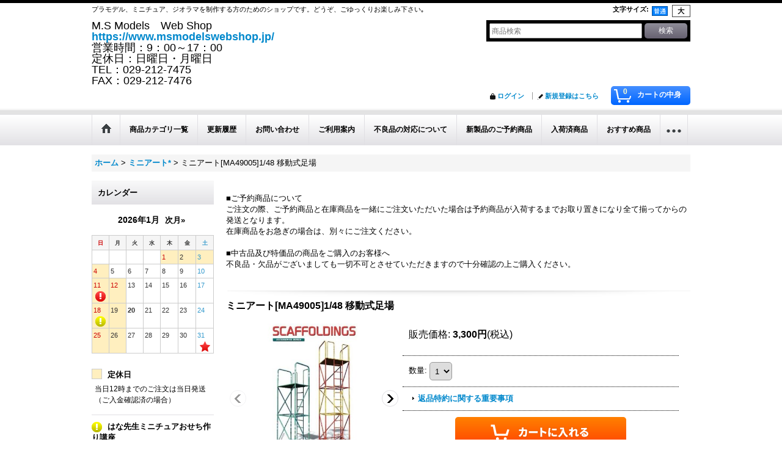

--- FILE ---
content_type: text/html; charset=UTF-8
request_url: https://www.msmodelswebshop.jp/product/44738
body_size: 70556
content:
<!DOCTYPE html><html lang="ja">
<head prefix="og: http://ogp.me/ns# fb: http://ogp.me/ns/fb# product: http://ogp.me/ns/product#">
    <meta charset="utf-8" />
    <title>ミニアート[MA49005]1/48 移動式足場 - M.S Models Web Shop</title>
    <meta name="keywords" content="AFV、タミヤ、プラモデル、エッチング、戦車、1/35、パッションモデルス、模型、ジオラマ素材、おすすめ、グリンースタッフワールド、アルパイン、彩葉、3Dプリンター,5905937497600" />
    <meta name="description" content="商品点数30000以上！AFVファン垂涎のキット、ディティールアップパーツをご提供する、AFVファンのためのショップです。タミヤはもちろん国内メーカーのインジェクションキット、ジオラマ素材やエッチングパーツまで幅広い取扱いがございます。" />
    <meta property="og:url" content="https://www.msmodelswebshop.jp/product/44738" />
    <meta property="og:site_name" content="M.S Models Web Shop" />
    <meta property="og:title" content="ミニアート[MA49005]1/48 移動式足場" />
    <meta property="og:description" content="1/48スケール、移動式足場2種類のセットです。" />
    <meta property="og:type" content="product" />
    <meta property="og:image" content="https://www.msmodelswebshop.jp/data/msmodelswebshop/product/Miniart/5905937497600.jpg" />
    <meta property="product:price:amount" content="3300" />
    <meta property="product:price:currency" content="JPY" />
    <meta property="product:product_link" content="https://www.msmodelswebshop.jp/product/44738" />
    <meta name="twitter:card" content="summary_large_image">
    <meta name="twitter:site" content="@msmodelswebshop">
    <meta property="fb:admins" content="115301258575132" />
    <meta name="thumbnail" content="https://www.msmodelswebshop.jp/data/msmodelswebshop/product/Miniart/5905937497600.jpg" />
    <link rel="alternate" type="application/rss+xml" title="RSS" href="https://www.msmodelswebshop.jp/rss/rss.php" />
    <link rel="alternate" media="only screen and (max-width: 640px)" href="https://www.msmodelswebshop.jp/phone/product/44738" />
    <link rel="canonical" href="https://www.msmodelswebshop.jp/product/44738" />
    <link href="/res/layout001/style/public/font-awesome-4.7.0/css/font-awesome.min.css" rel="stylesheet" />
    <link href="https://www.msmodelswebshop.jp/res/layout001/style/common.css?1698389121" rel="stylesheet" type="text/css" media="all" />
    <link href="https://www.msmodelswebshop.jp/res/layout001/style/template.css?1811011534" rel="stylesheet" type="text/css" media="all" />
    <link href="https://www.msmodelswebshop.jp/res/layout001/style/jquery.fancybox.css" rel="stylesheet" type="text/css" media="all" />
    <link href="https://www.msmodelswebshop.jp/data/msmodelswebshop/pc/20250812153044ad0103.css?1754982527" rel="stylesheet" type="text/css" media="all" />
    <script src="https://www.msmodelswebshop.jp/res/layout001/js/public/jquery.js?v=420213"></script>
    <script src="https://www.msmodelswebshop.jp/res/layout001/js/underscore.js?v=3"></script>
    <script src="https://www.msmodelswebshop.jp/res/layout001/js/flipsnap.min.js"></script>
    <script src="https://www.msmodelswebshop.jp/res/layout001/js/pack/ocnk-min.js?1625028332"></script>
    <script src="https://www.msmodelswebshop.jp/res/layout001/js/pack/ranking-tab-min.js?1625028310"></script>
    <script src="https://www.msmodelswebshop.jp/res/layout001/js/pack/review-min.js?1457917658"></script>
<meta name="msvalidate.01" content="082DF7B1512AE689483E1E02B0C4B986" /><meta name="google-site-verification" content="SU6JE98RuyeXPHU3wyvToZMa8N16D5kg7qLGHpcvPI0" />
<script async src="https://www.googletagmanager.com/gtag/js?id=UA-68905423-1"></script>
<script>
  window.dataLayer = window.dataLayer || [];
  function gtag(){dataLayer.push(arguments);}
  gtag('js', new Date());
  gtag('config', 'UA-68905423-1');
</script>


</head>

<body class="detail_page_body category269_detail_page_body" id="detail_page_44738">
<div id="fb-root"></div>
<script>
    (function(d, s, id) {
    var js, fjs = d.getElementsByTagName(s)[0];
    if (d.getElementById(id)) return;
    js = d.createElement(s); js.id = id; js.async = true;js.src = "//connect.facebook.net/ja_JP/sdk.js#xfbml=1&version=v3.1&autoLogAppEvents=1";
        fjs.parentNode.insertBefore(js, fjs);
    }(document, 'script', 'facebook-jssdk'));
</script>
<div id="container" class="jpn_version visitor">
<div id="inner_container"> 

    <header role="banner">
        <div id="header_container">
            <div id="header">

                <div id="inner_header">

                    <div id="header_top" class="fix_center clearfix">
                        <div id="copy" class="header_top_800">
プラモデル、ミニチュア、ジオラマを制作する方のためのショップです。どうぞ、ごゆっくりお楽しみ下さい｡
                        </div>
                        <div id="header_font_setting">
                            <div class="font_setting">
                                <span class="set_font_title">文字サイズ<span class="colon">:</span></span>
                                <span class="set_font_normal"></span><span class="set_font_large"></span>
                            </div>
                        </div>
                    </div>

                    <div id="header_middle" class="fix_center clearfix">
                        <div id="shoptext">
M.S Models　Web Shop<br />
<a href="https://www.msmodelswebshop.jp/" target="_blank">https://www.msmodelswebshop.jp/</a><br />
営業時間：9：00～17：00<br />
定休日：日曜日・月曜日<br />
TEL：029-212-7475<br />
FAX：029-212-7476
                        </div>
                        <div id="search" itemscope="itemscope" itemtype="http://schema.org/WebSite">
                            <meta itemprop="url" content="https://www.msmodelswebshop.jp" />
                            <form class="search_form" method="get" action="https://www.msmodelswebshop.jp/product-list" role="search" itemprop="potentialAction" itemscope="itemscope" itemtype="http://schema.org/SearchAction">
                                <meta itemprop="target" content="https://www.msmodelswebshop.jp/product-list/?keyword={keyword}" />
                                <input type="search" class="largesize searchform" name="keyword" value="" placeholder="商品検索" itemprop="query-input" />
                                <span class="global_btn"><input type="submit" class="searchinput btn_size_small btn_color_common" name="Submit" value="検索" /></span>
                            </form>
                        </div>
                    </div>

                    <div id="header_bottom" class="fix_center clearfix">
                        <div id="carttop">
                            <div class="shopping_cart_button has_cart_popup" data-empty-text="">
                                <div class="cartbtn">
                                    <a href="https://www.msmodelswebshop.jp/cart">
                                        <span class="cartquantity">0</span>
                                        <span class="cartbtn_text">カートの中身</span>
                                    </a>
                                </div>
                            </div>
                        </div>

                        <div class="signin guestmember">
                            <div class="signin_box">
                                <ul>
                                    <li class="signin_top">
                                        <a href="https://www.msmodelswebshop.jp/member-login" class="secure_link">ログイン</a>
                                    </li>
                                    <li class="register_top">
                                        <a href="https://www.msmodelswebshop.jp/register" class="secure_link">新規登録はこちら</a>
                                    </li>
                                </ul>
                            </div>
                        </div>
                    </div>

                </div>

                <nav role="navigation">
                    <div id="header_navigation">
                        <div id="globalnavi" class="clearfix" data-drilldown="off">
                            <ul class="fix_center clearfix pre_load_nav dropdown">
                                <li class="header_nav h_home posleft">
                                    <a href="https://www.msmodelswebshop.jp/" class="nav_link"><span class="nav_box"><img src="https://www.msmodelswebshop.jp/res/layout001/img/navi_home_bg.gif" data-x2="https://www.msmodelswebshop.jp/res/layout001/img/navi_home_bg_x2.gif" width="45" height="45" alt="ホーム" /></span></a>
                                </li>
                                <li class="header_nav h_category">
                                    <div class="header_category">
                                        <a href="javascript:void(0);" class="nav_link"><span class="nav_box">商品カテゴリ一覧</span></a>
                                    </div>
                                    <ul class="sub_menu">
                                        <li class="all_items">
                                            <div class="sub_menu_button">
                                                <a href="https://www.msmodelswebshop.jp/product-list" class="item_list_link">全商品</a>
                                            </div>
                                        </li>
                                        <li class="h_maincategory173">
                                            <div class="sub_menu_button">
                                                <!-- one.content: ご予約受付中 -->
                                                <a href="https://www.msmodelswebshop.jp/product-list/173" class="item_list_link">
                                                                                                        <span class="nav_text">ご予約受付中</span>
                                                </a>
                                            </div>
                                        </li>
                                        <li class="h_maincategory860">
                                            <div class="sub_menu_button">
                                                <!-- one.content: ご予約終了アイテム -->
                                                <a href="https://www.msmodelswebshop.jp/product-list/860" class="item_list_link">
                                                                                                        <span class="nav_text">ご予約終了アイテム</span>
                                                </a>
                                            </div>
                                        </li>
                                        <li class="h_maincategory1 has_image_list">
                                            <div class="sub_menu_button">
                                                <!-- one.content: Passion Models -->
                                                <a href="javascript:void(0);" class="parent_category">
                                                                                                        <div class="itemlist_categoryimage"><img src="https://www.msmodelswebshop.jp/data/msmodelswebshop/_/70726f647563742f32303233313230385f3763356131332e6a70670036300000740066.jpg" width="30" height="9" alt></div>
                                                                                                        <span class="nav_text">Passion Models</span>
                                                </a>
                                            </div>
                                            <ul class="sub_menu">
                                                <li class="all_items">
                                                    <a href="https://www.msmodelswebshop.jp/product-list/1" class="item_list_link">全商品 (Passion Models)</a>
                                                </li>
                                                <li class="h_subcategory11">
                                                    <a href="https://www.msmodelswebshop.jp/product-list/11" class="item_list_link">
                                                                                                                <span class="nav_text">1/35　シリーズ</span>
                                                    </a>
                                                </li>
                                                <li class="h_subcategory443">
                                                    <a href="https://www.msmodelswebshop.jp/product-list/443" class="item_list_link">
                                                                                                                <span class="nav_text">1/35 バリューセットシリーズ</span>
                                                    </a>
                                                </li>
                                                <li class="h_subcategory736">
                                                    <a href="https://www.msmodelswebshop.jp/product-list/736" class="item_list_link">
                                                                                                                <span class="nav_text">1/35 3Dパーツシリーズ</span>
                                                    </a>
                                                </li>
                                                <li class="h_subcategory294">
                                                    <a href="https://www.msmodelswebshop.jp/product-list/294" class="item_list_link">
                                                                                                                <span class="nav_text">1/35 フラッグシリーズ</span>
                                                    </a>
                                                </li>
                                                <li class="h_subcategory51">
                                                    <a href="https://www.msmodelswebshop.jp/product-list/51" class="item_list_link">
                                                                                                                <span class="nav_text">1/35　インジェクション</span>
                                                    </a>
                                                </li>
                                                <li class="h_subcategory83">
                                                    <a href="https://www.msmodelswebshop.jp/product-list/83" class="item_list_link">
                                                                                                                <span class="nav_text">1/35　デカールシリーズ</span>
                                                    </a>
                                                </li>
                                                <li class="h_subcategory114">
                                                    <a href="https://www.msmodelswebshop.jp/product-list/114" class="item_list_link">
                                                                                                                <span class="nav_text">1/35 フィギュアシリーズ</span>
                                                    </a>
                                                </li>
                                                <li class="h_subcategory444">
                                                    <a href="https://www.msmodelswebshop.jp/product-list/444" class="item_list_link">
                                                                                                                <span class="nav_text">1/35 アクセサリーシリーズ</span>
                                                    </a>
                                                </li>
                                                <li class="h_subcategory784">
                                                    <a href="https://www.msmodelswebshop.jp/product-list/784" class="item_list_link">
                                                                                                                <span class="nav_text">1/35　P35T-013 ドラム缶のフタシリーズ</span>
                                                    </a>
                                                </li>
                                                <li class="h_subcategory924">
                                                    <a href="https://www.msmodelswebshop.jp/product-list/924" class="item_list_link">
                                                                                                                <span class="nav_text">ネコシリーズ</span>
                                                    </a>
                                                </li>
                                                <li class="h_subcategory110">
                                                    <a href="https://www.msmodelswebshop.jp/product-list/110" class="item_list_link">
                                                                                                                <span class="nav_text">STURM!</span>
                                                    </a>
                                                </li>
                                                <li class="h_subcategory819 posbottom">
                                                    <a href="https://www.msmodelswebshop.jp/product-list/819" class="item_list_link">
                                                                                                                <span class="nav_text">3Dアフターパーツ</span>
                                                    </a>
                                                </li>
                                            </ul>
                                        </li>
                                        <li class="h_maincategory410 has_image_list">
                                            <div class="sub_menu_button">
                                                <!-- one.content: Passion Models (WEB限定品/サービス品) -->
                                                <a href="https://www.msmodelswebshop.jp/product-list/410" class="item_list_link">
                                                                                                        <div class="itemlist_categoryimage"><img src="https://www.msmodelswebshop.jp/data/msmodelswebshop/_/70726f647563742f32303233313230395f3763356131332e6a70670036300000740066.jpg" width="30" height="9" alt></div>
                                                                                                        <span class="nav_text">Passion Models (WEB限定品/サービス品)</span>
                                                </a>
                                            </div>
                                        </li>
                                        <li class="h_maincategory664 has_image_list">
                                            <div class="sub_menu_button">
                                                <!-- one.content: MJ Miniatures(3D) -->
                                                <a href="https://www.msmodelswebshop.jp/product-list/664" class="item_list_link">
                                                                                                        <div class="itemlist_categoryimage"><img src="https://www.msmodelswebshop.jp/data/msmodelswebshop/_/70726f647563742f32303233313230385f3737623434642e6a70670036300000740066.jpg" width="30" height="30" alt></div>
                                                                                                        <span class="nav_text">MJ Miniatures(3D)</span>
                                                </a>
                                            </div>
                                        </li>
                                        <li class="h_maincategory296 has_image_list">
                                            <div class="sub_menu_button">
                                                <!-- one.content: 彩葉(M.S Models情景素材） -->
                                                <a href="https://www.msmodelswebshop.jp/product-list/296" class="item_list_link">
                                                                                                        <div class="itemlist_categoryimage"><img src="https://www.msmodelswebshop.jp/data/msmodelswebshop/_/70726f647563742f32303233313230385f3232616563642e6a70670036300000740066.jpg" width="30" height="10" alt></div>
                                                                                                        <span class="nav_text">彩葉(M.S Models情景素材）</span>
                                                </a>
                                            </div>
                                        </li>
                                        <li class="h_maincategory3 has_image_list">
                                            <div class="sub_menu_button">
                                                <!-- one.content: DECAL STAR -->
                                                <a href="https://www.msmodelswebshop.jp/product-list/3" class="item_list_link">
                                                                                                        <div class="itemlist_categoryimage"><img src="https://www.msmodelswebshop.jp/data/msmodelswebshop/_/70726f647563742f32303233313230385f3866393735652e4a50470036300000740066.jpg" width="30" height="8" alt></div>
                                                                                                        <span class="nav_text">DECAL STAR</span>
                                                </a>
                                            </div>
                                        </li>
                                        <li class="h_maincategory262">
                                            <div class="sub_menu_button">
                                                <!-- one.content: ICM -->
                                                <a href="https://www.msmodelswebshop.jp/product-list/262" class="item_list_link">
                                                                                                        <span class="nav_text">ICM</span>
                                                </a>
                                            </div>
                                        </li>
                                        <li class="h_maincategory625">
                                            <div class="sub_menu_button">
                                                <!-- one.content: IBG -->
                                                <a href="https://www.msmodelswebshop.jp/product-list/625" class="item_list_link">
                                                                                                        <span class="nav_text">IBG</span>
                                                </a>
                                            </div>
                                        </li>
                                        <li class="h_maincategory779">
                                            <div class="sub_menu_button">
                                                <!-- one.content: アイラブキット -->
                                                <a href="https://www.msmodelswebshop.jp/product-list/779" class="item_list_link">
                                                                                                        <span class="nav_text">アイラブキット</span>
                                                </a>
                                            </div>
                                        </li>
                                        <li class="h_maincategory539">
                                            <div class="sub_menu_button">
                                                <!-- one.content: アオシマ* -->
                                                <a href="https://www.msmodelswebshop.jp/product-list/539" class="item_list_link">
                                                                                                        <span class="nav_text">アオシマ*</span>
                                                </a>
                                            </div>
                                        </li>
                                        <li class="h_maincategory259">
                                            <div class="sub_menu_button">
                                                <!-- one.content: アカデミー* -->
                                                <a href="https://www.msmodelswebshop.jp/product-list/259" class="item_list_link">
                                                                                                        <span class="nav_text">アカデミー*</span>
                                                </a>
                                            </div>
                                        </li>
                                        <li class="h_maincategory264">
                                            <div class="sub_menu_button">
                                                <!-- one.content: アスカモデル* -->
                                                <a href="https://www.msmodelswebshop.jp/product-list/264" class="item_list_link">
                                                                                                        <span class="nav_text">アスカモデル*</span>
                                                </a>
                                            </div>
                                        </li>
                                        <li class="h_maincategory363">
                                            <div class="sub_menu_button">
                                                <!-- one.content: アミュージングホビー -->
                                                <a href="https://www.msmodelswebshop.jp/product-list/363" class="item_list_link">
                                                                                                        <span class="nav_text">アミュージングホビー</span>
                                                </a>
                                            </div>
                                        </li>
                                        <li class="h_maincategory419">
                                            <div class="sub_menu_button">
                                                <!-- one.content: アモ（AMMO） -->
                                                <a href="https://www.msmodelswebshop.jp/product-list/419" class="item_list_link">
                                                                                                        <span class="nav_text">アモ（AMMO）</span>
                                                </a>
                                            </div>
                                        </li>
                                        <li class="h_maincategory728">
                                            <div class="sub_menu_button">
                                                <!-- one.content: アールエスモデル（RS MODELS） -->
                                                <a href="https://www.msmodelswebshop.jp/product-list/728" class="item_list_link">
                                                                                                        <span class="nav_text">アールエスモデル（RS MODELS）</span>
                                                </a>
                                            </div>
                                        </li>
                                        <li class="h_maincategory261">
                                            <div class="sub_menu_button">
                                                <!-- one.content: イタレリ* -->
                                                <a href="https://www.msmodelswebshop.jp/product-list/261" class="item_list_link">
                                                                                                        <span class="nav_text">イタレリ*</span>
                                                </a>
                                            </div>
                                        </li>
                                        <li class="h_maincategory251">
                                            <div class="sub_menu_button">
                                                <!-- one.content: ヴィジョンモデルズ -->
                                                <a href="https://www.msmodelswebshop.jp/product-list/251" class="item_list_link">
                                                                                                        <span class="nav_text">ヴィジョンモデルズ</span>
                                                </a>
                                            </div>
                                        </li>
                                        <li class="h_maincategory630">
                                            <div class="sub_menu_button">
                                                <!-- one.content: ウォルターソンズジャパン* -->
                                                <a href="https://www.msmodelswebshop.jp/product-list/630" class="item_list_link">
                                                                                                        <span class="nav_text">ウォルターソンズジャパン*</span>
                                                </a>
                                            </div>
                                        </li>
                                        <li class="h_maincategory260">
                                            <div class="sub_menu_button">
                                                <!-- one.content: AFV Club* -->
                                                <a href="https://www.msmodelswebshop.jp/product-list/260" class="item_list_link">
                                                                                                        <span class="nav_text">AFV Club*</span>
                                                </a>
                                            </div>
                                        </li>
                                        <li class="h_maincategory695">
                                            <div class="sub_menu_button">
                                                <!-- one.content: ARTOプロダクション -->
                                                <a href="https://www.msmodelswebshop.jp/product-list/695" class="item_list_link">
                                                                                                        <span class="nav_text">ARTOプロダクション</span>
                                                </a>
                                            </div>
                                        </li>
                                        <li class="h_maincategory735">
                                            <div class="sub_menu_button">
                                                <!-- one.content: AZモデル -->
                                                <a href="https://www.msmodelswebshop.jp/product-list/735" class="item_list_link">
                                                                                                        <span class="nav_text">AZモデル</span>
                                                </a>
                                            </div>
                                        </li>
                                        <li class="h_maincategory727">
                                            <div class="sub_menu_button">
                                                <!-- one.content: エアフィックス -->
                                                <a href="https://www.msmodelswebshop.jp/product-list/727" class="item_list_link">
                                                                                                        <span class="nav_text">エアフィックス</span>
                                                </a>
                                            </div>
                                        </li>
                                        <li class="h_maincategory274">
                                            <div class="sub_menu_button">
                                                <!-- one.content: エクザクトスケールモデルズ* -->
                                                <a href="https://www.msmodelswebshop.jp/product-list/274" class="item_list_link">
                                                                                                        <span class="nav_text">エクザクトスケールモデルズ*</span>
                                                </a>
                                            </div>
                                        </li>
                                        <li class="h_maincategory733">
                                            <div class="sub_menu_button">
                                                <!-- one.content: エデュアルド -->
                                                <a href="https://www.msmodelswebshop.jp/product-list/733" class="item_list_link">
                                                                                                        <span class="nav_text">エデュアルド</span>
                                                </a>
                                            </div>
                                        </li>
                                        <li class="h_maincategory739">
                                            <div class="sub_menu_button">
                                                <!-- one.content: カジカ -->
                                                <a href="https://www.msmodelswebshop.jp/product-list/739" class="item_list_link">
                                                                                                        <span class="nav_text">カジカ</span>
                                                </a>
                                            </div>
                                        </li>
                                        <li class="h_maincategory428">
                                            <div class="sub_menu_button">
                                                <!-- one.content: キネティック -->
                                                <a href="https://www.msmodelswebshop.jp/product-list/428" class="item_list_link">
                                                                                                        <span class="nav_text">キネティック</span>
                                                </a>
                                            </div>
                                        </li>
                                        <li class="h_maincategory734">
                                            <div class="sub_menu_button">
                                                <!-- one.content: クリアープロップ -->
                                                <a href="https://www.msmodelswebshop.jp/product-list/734" class="item_list_link">
                                                                                                        <span class="nav_text">クリアープロップ</span>
                                                </a>
                                            </div>
                                        </li>
                                        <li class="h_maincategory666">
                                            <div class="sub_menu_button">
                                                <!-- one.content: KAモデル -->
                                                <a href="https://www.msmodelswebshop.jp/product-list/666" class="item_list_link">
                                                                                                        <span class="nav_text">KAモデル</span>
                                                </a>
                                            </div>
                                        </li>
                                        <li class="h_maincategory741">
                                            <div class="sub_menu_button">
                                                <!-- one.content: KPモデル -->
                                                <a href="https://www.msmodelswebshop.jp/product-list/741" class="item_list_link">
                                                                                                        <span class="nav_text">KPモデル</span>
                                                </a>
                                            </div>
                                        </li>
                                        <li class="h_maincategory605">
                                            <div class="sub_menu_button">
                                                <!-- one.content: ゲッコー・モデル -->
                                                <a href="https://www.msmodelswebshop.jp/product-list/605" class="item_list_link">
                                                                                                        <span class="nav_text">ゲッコー・モデル</span>
                                                </a>
                                            </div>
                                        </li>
                                        <li class="h_maincategory258">
                                            <div class="sub_menu_button">
                                                <!-- one.content: サイバーホビー* -->
                                                <a href="https://www.msmodelswebshop.jp/product-list/258" class="item_list_link">
                                                                                                        <span class="nav_text">サイバーホビー*</span>
                                                </a>
                                            </div>
                                        </li>
                                        <li class="h_maincategory655">
                                            <div class="sub_menu_button">
                                                <!-- one.content: ザ・ボディ（The Bodi） -->
                                                <a href="https://www.msmodelswebshop.jp/product-list/655" class="item_list_link">
                                                                                                        <span class="nav_text">ザ・ボディ（The Bodi）</span>
                                                </a>
                                            </div>
                                        </li>
                                        <li class="h_maincategory399">
                                            <div class="sub_menu_button">
                                                <!-- one.content: サンダーモデル* -->
                                                <a href="https://www.msmodelswebshop.jp/product-list/399" class="item_list_link">
                                                                                                        <span class="nav_text">サンダーモデル*</span>
                                                </a>
                                            </div>
                                        </li>
                                        <li class="h_maincategory780">
                                            <div class="sub_menu_button">
                                                <!-- one.content: スーパーウイングシリーズ -->
                                                <a href="https://www.msmodelswebshop.jp/product-list/780" class="item_list_link">
                                                                                                        <span class="nav_text">スーパーウイングシリーズ</span>
                                                </a>
                                            </div>
                                        </li>
                                        <li class="h_maincategory937">
                                            <div class="sub_menu_button">
                                                <!-- one.content: スパラッハ -->
                                                <a href="javascript:void(0);" class="parent_category">
                                                                                                        <span class="nav_text">スパラッハ</span>
                                                </a>
                                            </div>
                                            <ul class="sub_menu">
                                                <li class="all_items">
                                                    <a href="https://www.msmodelswebshop.jp/product-list/937" class="item_list_link">全商品 (スパラッハ)</a>
                                                </li>
                                                <li class="h_subcategory938">
                                                    <a href="https://www.msmodelswebshop.jp/product-list/938" class="item_list_link">
                                                                                                                <span class="nav_text">1/35スケール</span>
                                                    </a>
                                                </li>
                                                <li class="h_subcategory939">
                                                    <a href="https://www.msmodelswebshop.jp/product-list/939" class="item_list_link">
                                                                                                                <span class="nav_text">1/16スケール</span>
                                                    </a>
                                                </li>
                                                <li class="h_subcategory940 posbottom">
                                                    <a href="https://www.msmodelswebshop.jp/product-list/940" class="item_list_link">
                                                                                                                <span class="nav_text">1/72スケール</span>
                                                    </a>
                                                </li>
                                            </ul>
                                        </li>
                                        <li class="h_maincategory266">
                                            <div class="sub_menu_button">
                                                <!-- one.content: ズベズダ* -->
                                                <a href="https://www.msmodelswebshop.jp/product-list/266" class="item_list_link">
                                                                                                        <span class="nav_text">ズベズダ*</span>
                                                </a>
                                            </div>
                                        </li>
                                        <li class="h_maincategory740">
                                            <div class="sub_menu_button">
                                                <!-- one.content: ソード -->
                                                <a href="https://www.msmodelswebshop.jp/product-list/740" class="item_list_link">
                                                                                                        <span class="nav_text">ソード</span>
                                                </a>
                                            </div>
                                        </li>
                                        <li class="h_maincategory328">
                                            <div class="sub_menu_button">
                                                <!-- one.content: タイガーモデル -->
                                                <a href="https://www.msmodelswebshop.jp/product-list/328" class="item_list_link">
                                                                                                        <span class="nav_text">タイガーモデル</span>
                                                </a>
                                            </div>
                                        </li>
                                        <li class="h_maincategory920">
                                            <div class="sub_menu_button">
                                                <!-- one.content: ダイナモモデルズ -->
                                                <a href="https://www.msmodelswebshop.jp/product-list/920" class="item_list_link">
                                                                                                        <span class="nav_text">ダイナモモデルズ</span>
                                                </a>
                                            </div>
                                        </li>
                                        <li class="h_maincategory295">
                                            <div class="sub_menu_button">
                                                <!-- one.content: タコム -->
                                                <a href="javascript:void(0);" class="parent_category">
                                                                                                        <span class="nav_text">タコム</span>
                                                </a>
                                            </div>
                                            <ul class="sub_menu">
                                                <li class="all_items">
                                                    <a href="https://www.msmodelswebshop.jp/product-list/295" class="item_list_link">全商品 (タコム)</a>
                                                </li>
                                                <li class="h_subcategory878">
                                                    <a href="https://www.msmodelswebshop.jp/product-list/878" class="item_list_link">
                                                                                                                <span class="nav_text">1/35スケール</span>
                                                    </a>
                                                </li>
                                                <li class="h_subcategory879">
                                                    <a href="https://www.msmodelswebshop.jp/product-list/879" class="item_list_link">
                                                                                                                <span class="nav_text">1/16スケール</span>
                                                    </a>
                                                </li>
                                                <li class="h_subcategory881">
                                                    <a href="https://www.msmodelswebshop.jp/product-list/881" class="item_list_link">
                                                                                                                <span class="nav_text">1/48スケール</span>
                                                    </a>
                                                </li>
                                                <li class="h_subcategory882">
                                                    <a href="https://www.msmodelswebshop.jp/product-list/882" class="item_list_link">
                                                                                                                <span class="nav_text">1/72スケール</span>
                                                    </a>
                                                </li>
                                                <li class="h_subcategory880 posbottom">
                                                    <a href="https://www.msmodelswebshop.jp/product-list/880" class="item_list_link">
                                                                                                                <span class="nav_text">その他スケール</span>
                                                    </a>
                                                </li>
                                            </ul>
                                        </li>
                                        <li class="h_maincategory256">
                                            <div class="sub_menu_button">
                                                <!-- one.content: タミヤ* -->
                                                <a href="javascript:void(0);" class="parent_category">
                                                                                                        <span class="nav_text">タミヤ*</span>
                                                </a>
                                            </div>
                                            <ul class="sub_menu">
                                                <li class="all_items">
                                                    <a href="https://www.msmodelswebshop.jp/product-list/256" class="item_list_link">全商品 (タミヤ*)</a>
                                                </li>
                                                <li class="h_subcategory279">
                                                    <a href="https://www.msmodelswebshop.jp/product-list/279" class="item_list_link">
                                                                                                                <span class="nav_text">1/35スケール</span>
                                                    </a>
                                                </li>
                                                <li class="h_subcategory280">
                                                    <a href="https://www.msmodelswebshop.jp/product-list/280" class="item_list_link">
                                                                                                                <span class="nav_text">1/48スケール</span>
                                                    </a>
                                                </li>
                                                <li class="h_subcategory687">
                                                    <a href="https://www.msmodelswebshop.jp/product-list/687" class="item_list_link">
                                                                                                                <span class="nav_text">1/24, 1/20, 1/12スケール</span>
                                                    </a>
                                                </li>
                                                <li class="h_subcategory293">
                                                    <a href="https://www.msmodelswebshop.jp/product-list/293" class="item_list_link">
                                                                                                                <span class="nav_text">1/72, 1/32スケール</span>
                                                    </a>
                                                </li>
                                                <li class="h_subcategory915 posbottom">
                                                    <a href="https://www.msmodelswebshop.jp/product-list/915" class="item_list_link">
                                                                                                                <span class="nav_text">その他</span>
                                                    </a>
                                                </li>
                                            </ul>
                                        </li>
                                        <li class="h_maincategory607">
                                            <div class="sub_menu_button">
                                                <!-- one.content: ダス・ヴェルク -->
                                                <a href="https://www.msmodelswebshop.jp/product-list/607" class="item_list_link">
                                                                                                        <span class="nav_text">ダス・ヴェルク</span>
                                                </a>
                                            </div>
                                        </li>
                                        <li class="h_maincategory584">
                                            <div class="sub_menu_button">
                                                <!-- one.content: T-MODEL -->
                                                <a href="https://www.msmodelswebshop.jp/product-list/584" class="item_list_link">
                                                                                                        <span class="nav_text">T-MODEL</span>
                                                </a>
                                            </div>
                                        </li>
                                        <li class="h_maincategory624">
                                            <div class="sub_menu_button">
                                                <!-- one.content: 童友社* -->
                                                <a href="https://www.msmodelswebshop.jp/product-list/624" class="item_list_link">
                                                                                                        <span class="nav_text">童友社*</span>
                                                </a>
                                            </div>
                                        </li>
                                        <li class="h_maincategory914">
                                            <div class="sub_menu_button">
                                                <!-- one.content: トライアンフモデル -->
                                                <a href="https://www.msmodelswebshop.jp/product-list/914" class="item_list_link">
                                                                                                        <span class="nav_text">トライアンフモデル</span>
                                                </a>
                                            </div>
                                        </li>
                                        <li class="h_maincategory257">
                                            <div class="sub_menu_button">
                                                <!-- one.content: ドラゴンモデル* -->
                                                <a href="https://www.msmodelswebshop.jp/product-list/257" class="item_list_link">
                                                                                                        <span class="nav_text">ドラゴンモデル*</span>
                                                </a>
                                            </div>
                                        </li>
                                        <li class="h_maincategory272">
                                            <div class="sub_menu_button">
                                                <!-- one.content: トランペッター* -->
                                                <a href="https://www.msmodelswebshop.jp/product-list/272" class="item_list_link">
                                                                                                        <span class="nav_text">トランペッター*</span>
                                                </a>
                                            </div>
                                        </li>
                                        <li class="h_maincategory677">
                                            <div class="sub_menu_button">
                                                <!-- one.content:  トリファクトリー (インジェクション） -->
                                                <a href="https://www.msmodelswebshop.jp/product-list/677" class="item_list_link">
                                                                                                        <span class="nav_text"> トリファクトリー (インジェクション）</span>
                                                </a>
                                            </div>
                                        </li>
                                        <li class="h_maincategory962">
                                            <div class="sub_menu_button">
                                                <!-- one.content: ネバーランドホビー -->
                                                <a href="https://www.msmodelswebshop.jp/product-list/962" class="item_list_link">
                                                                                                        <span class="nav_text">ネバーランドホビー</span>
                                                </a>
                                            </div>
                                        </li>
                                        <li class="h_maincategory758">
                                            <div class="sub_menu_button">
                                                <!-- one.content: ハセガワ* -->
                                                <a href="https://www.msmodelswebshop.jp/product-list/758" class="item_list_link">
                                                                                                        <span class="nav_text">ハセガワ*</span>
                                                </a>
                                            </div>
                                        </li>
                                        <li class="h_maincategory364">
                                            <div class="sub_menu_button">
                                                <!-- one.content: ヒーローホビーキッツ -->
                                                <a href="https://www.msmodelswebshop.jp/product-list/364" class="item_list_link">
                                                                                                        <span class="nav_text">ヒーローホビーキッツ</span>
                                                </a>
                                            </div>
                                        </li>
                                        <li class="h_maincategory738">
                                            <div class="sub_menu_button">
                                                <!-- one.content: フライホーク -->
                                                <a href="https://www.msmodelswebshop.jp/product-list/738" class="item_list_link">
                                                                                                        <span class="nav_text">フライホーク</span>
                                                </a>
                                            </div>
                                        </li>
                                        <li class="h_maincategory370">
                                            <div class="sub_menu_button">
                                                <!-- one.content: プラッツ（ガルパン）* -->
                                                <a href="https://www.msmodelswebshop.jp/product-list/370" class="item_list_link">
                                                                                                        <span class="nav_text">プラッツ（ガルパン）*</span>
                                                </a>
                                            </div>
                                        </li>
                                        <li class="h_maincategory578">
                                            <div class="sub_menu_button">
                                                <!-- one.content: プラッツ（その他）* -->
                                                <a href="https://www.msmodelswebshop.jp/product-list/578" class="item_list_link">
                                                                                                        <span class="nav_text">プラッツ（その他）*</span>
                                                </a>
                                            </div>
                                        </li>
                                        <li class="h_maincategory577">
                                            <div class="sub_menu_button">
                                                <!-- one.content: フリーダムモデル -->
                                                <a href="https://www.msmodelswebshop.jp/product-list/577" class="item_list_link">
                                                                                                        <span class="nav_text">フリーダムモデル</span>
                                                </a>
                                            </div>
                                        </li>
                                        <li class="h_maincategory267">
                                            <div class="sub_menu_button">
                                                <!-- one.content: ブロンコ* -->
                                                <a href="https://www.msmodelswebshop.jp/product-list/267" class="item_list_link">
                                                                                                        <span class="nav_text">ブロンコ*</span>
                                                </a>
                                            </div>
                                        </li>
                                        <li class="h_maincategory263">
                                            <div class="sub_menu_button">
                                                <!-- one.content: ファインモールド* -->
                                                <a href="https://www.msmodelswebshop.jp/product-list/263" class="item_list_link">
                                                                                                        <span class="nav_text">ファインモールド*</span>
                                                </a>
                                            </div>
                                        </li>
                                        <li class="h_maincategory623">
                                            <div class="sub_menu_button">
                                                <!-- one.content: ボーダーモデル* -->
                                                <a href="https://www.msmodelswebshop.jp/product-list/623" class="item_list_link">
                                                                                                        <span class="nav_text">ボーダーモデル*</span>
                                                </a>
                                            </div>
                                        </li>
                                        <li class="h_maincategory271">
                                            <div class="sub_menu_button">
                                                <!-- one.content: ホビーボス* -->
                                                <a href="https://www.msmodelswebshop.jp/product-list/271" class="item_list_link">
                                                                                                        <span class="nav_text">ホビーボス*</span>
                                                </a>
                                            </div>
                                        </li>
                                        <li class="h_maincategory912">
                                            <div class="sub_menu_button">
                                                <!-- one.content: マジックファクトリー -->
                                                <a href="https://www.msmodelswebshop.jp/product-list/912" class="item_list_link">
                                                                                                        <span class="nav_text">マジックファクトリー</span>
                                                </a>
                                            </div>
                                        </li>
                                        <li class="h_maincategory270">
                                            <div class="sub_menu_button">
                                                <!-- one.content: マスターボックス -->
                                                <a href="https://www.msmodelswebshop.jp/product-list/270" class="item_list_link">
                                                                                                        <span class="nav_text">マスターボックス</span>
                                                </a>
                                            </div>
                                        </li>
                                        <li class="h_maincategory913">
                                            <div class="sub_menu_button">
                                                <!-- one.content: マーズフィギュア -->
                                                <a href="https://www.msmodelswebshop.jp/product-list/913" class="item_list_link">
                                                                                                        <span class="nav_text">マーズフィギュア</span>
                                                </a>
                                            </div>
                                        </li>
                                        <li class="h_maincategory269">
                                            <div class="sub_menu_button">
                                                <!-- one.content: ミニアート* -->
                                                <a href="https://www.msmodelswebshop.jp/product-list/269" class="item_list_link">
                                                                                                        <span class="nav_text">ミニアート*</span>
                                                </a>
                                            </div>
                                        </li>
                                        <li class="h_maincategory253">
                                            <div class="sub_menu_button">
                                                <!-- one.content: モンモデル -->
                                                <a href="javascript:void(0);" class="parent_category">
                                                                                                        <span class="nav_text">モンモデル</span>
                                                </a>
                                            </div>
                                            <ul class="sub_menu">
                                                <li class="all_items">
                                                    <a href="https://www.msmodelswebshop.jp/product-list/253" class="item_list_link">全商品 (モンモデル)</a>
                                                </li>
                                                <li class="h_subcategory281">
                                                    <a href="https://www.msmodelswebshop.jp/product-list/281" class="item_list_link">
                                                                                                                <span class="nav_text">1/35スケール</span>
                                                    </a>
                                                </li>
                                                <li class="h_subcategory282">
                                                    <a href="https://www.msmodelswebshop.jp/product-list/282" class="item_list_link">
                                                                                                                <span class="nav_text">1/48スケール</span>
                                                    </a>
                                                </li>
                                                <li class="h_subcategory283">
                                                    <a href="https://www.msmodelswebshop.jp/product-list/283" class="item_list_link">
                                                                                                                <span class="nav_text">1/72スケール</span>
                                                    </a>
                                                </li>
                                                <li class="h_subcategory284">
                                                    <a href="https://www.msmodelswebshop.jp/product-list/284" class="item_list_link">
                                                                                                                <span class="nav_text">1/32スケール</span>
                                                    </a>
                                                </li>
                                                <li class="h_subcategory285">
                                                    <a href="https://www.msmodelswebshop.jp/product-list/285" class="item_list_link">
                                                                                                                <span class="nav_text">1/24スケール</span>
                                                    </a>
                                                </li>
                                                <li class="h_subcategory286">
                                                    <a href="https://www.msmodelswebshop.jp/product-list/286" class="item_list_link">
                                                                                                                <span class="nav_text">1/12スケール</span>
                                                    </a>
                                                </li>
                                                <li class="h_subcategory287">
                                                    <a href="https://www.msmodelswebshop.jp/product-list/287" class="item_list_link">
                                                                                                                <span class="nav_text">1/9スケール</span>
                                                    </a>
                                                </li>
                                                <li class="h_subcategory288">
                                                    <a href="https://www.msmodelswebshop.jp/product-list/288" class="item_list_link">
                                                                                                                <span class="nav_text">その他スケール</span>
                                                    </a>
                                                </li>
                                                <li class="h_subcategory313">
                                                    <a href="https://www.msmodelswebshop.jp/product-list/313" class="item_list_link">
                                                                                                                <span class="nav_text">モンキッズ</span>
                                                    </a>
                                                </li>
                                                <li class="h_subcategory290 posbottom">
                                                    <a href="https://www.msmodelswebshop.jp/product-list/290" class="item_list_link">
                                                                                                                <span class="nav_text">ツール・カタログ・カレンダー・その他</span>
                                                    </a>
                                                </li>
                                            </ul>
                                        </li>
                                        <li class="h_maincategory743">
                                            <div class="sub_menu_button">
                                                <!-- one.content: ヤフーモデル -->
                                                <a href="https://www.msmodelswebshop.jp/product-list/743" class="item_list_link">
                                                                                                        <span class="nav_text">ヤフーモデル</span>
                                                </a>
                                            </div>
                                        </li>
                                        <li class="h_maincategory327">
                                            <div class="sub_menu_button">
                                                <!-- one.content: ライフィールドモデル -->
                                                <a href="javascript:void(0);" class="parent_category">
                                                                                                        <span class="nav_text">ライフィールドモデル</span>
                                                </a>
                                            </div>
                                            <ul class="sub_menu">
                                                <li class="all_items">
                                                    <a href="https://www.msmodelswebshop.jp/product-list/327" class="item_list_link">全商品 (ライフィールドモデル)</a>
                                                </li>
                                                <li class="h_subcategory883">
                                                    <a href="https://www.msmodelswebshop.jp/product-list/883" class="item_list_link">
                                                                                                                <span class="nav_text">RFM5000</span>
                                                    </a>
                                                </li>
                                                <li class="h_subcategory884">
                                                    <a href="https://www.msmodelswebshop.jp/product-list/884" class="item_list_link">
                                                                                                                <span class="nav_text">RFM2000</span>
                                                    </a>
                                                </li>
                                                <li class="h_subcategory885 posbottom">
                                                    <a href="https://www.msmodelswebshop.jp/product-list/885" class="item_list_link">
                                                                                                                <span class="nav_text">その他</span>
                                                    </a>
                                                </li>
                                            </ul>
                                        </li>
                                        <li class="h_maincategory921">
                                            <div class="sub_menu_button">
                                                <!-- one.content: ランモモデル -->
                                                <a href="https://www.msmodelswebshop.jp/product-list/921" class="item_list_link">
                                                                                                        <span class="nav_text">ランモモデル</span>
                                                </a>
                                            </div>
                                        </li>
                                        <li class="h_maincategory268">
                                            <div class="sub_menu_button">
                                                <!-- one.content: リッチモデル* -->
                                                <a href="https://www.msmodelswebshop.jp/product-list/268" class="item_list_link">
                                                                                                        <span class="nav_text">リッチモデル*</span>
                                                </a>
                                            </div>
                                        </li>
                                        <li class="h_maincategory785">
                                            <div class="sub_menu_button">
                                                <!-- one.content: リアンモデル（LIANG MODEL） -->
                                                <a href="https://www.msmodelswebshop.jp/product-list/785" class="item_list_link">
                                                                                                        <span class="nav_text">リアンモデル（LIANG MODEL）</span>
                                                </a>
                                            </div>
                                        </li>
                                        <li class="h_maincategory916">
                                            <div class="sub_menu_button">
                                                <!-- one.content: レスキューモデル -->
                                                <a href="https://www.msmodelswebshop.jp/product-list/916" class="item_list_link">
                                                                                                        <span class="nav_text">レスキューモデル</span>
                                                </a>
                                            </div>
                                        </li>
                                        <li class="h_maincategory713">
                                            <div class="sub_menu_button">
                                                <!-- one.content: ロケットモデルズ* -->
                                                <a href="https://www.msmodelswebshop.jp/product-list/713" class="item_list_link">
                                                                                                        <span class="nav_text">ロケットモデルズ*</span>
                                                </a>
                                            </div>
                                        </li>
                                        <li class="h_maincategory507">
                                            <div class="sub_menu_button">
                                                <!-- one.content: 1/12 プラモデルシリーズ -->
                                                <a href="https://www.msmodelswebshop.jp/product-list/507" class="item_list_link">
                                                                                                        <span class="nav_text">1/12 プラモデルシリーズ</span>
                                                </a>
                                            </div>
                                        </li>
                                        <li class="h_maincategory276">
                                            <div class="sub_menu_button">
                                                <!-- one.content: AFVその他 -->
                                                <a href="https://www.msmodelswebshop.jp/product-list/276" class="item_list_link">
                                                                                                        <span class="nav_text">AFVその他</span>
                                                </a>
                                            </div>
                                        </li>
                                        <li class="h_maincategory278">
                                            <div class="sub_menu_button">
                                                <!-- one.content: 飛行機・船 -->
                                                <a href="javascript:void(0);" class="parent_category">
                                                                                                        <span class="nav_text">飛行機・船</span>
                                                </a>
                                            </div>
                                            <ul class="sub_menu">
                                                <li class="all_items">
                                                    <a href="https://www.msmodelswebshop.jp/product-list/278" class="item_list_link">全商品 (飛行機・船)</a>
                                                </li>
                                                <li class="h_subcategory725">
                                                    <a href="https://www.msmodelswebshop.jp/product-list/725" class="item_list_link">
                                                                                                                <span class="nav_text">エデュアルド</span>
                                                    </a>
                                                </li>
                                                <li class="h_subcategory541">
                                                    <a href="https://www.msmodelswebshop.jp/product-list/541" class="item_list_link">
                                                                                                                <span class="nav_text">スウォード</span>
                                                    </a>
                                                </li>
                                                <li class="h_subcategory726">
                                                    <a href="https://www.msmodelswebshop.jp/product-list/726" class="item_list_link">
                                                                                                                <span class="nav_text">フライホーク</span>
                                                    </a>
                                                </li>
                                                <li class="h_subcategory542 posbottom">
                                                    <a href="https://www.msmodelswebshop.jp/product-list/542" class="item_list_link">
                                                                                                                <span class="nav_text">その他</span>
                                                    </a>
                                                </li>
                                            </ul>
                                        </li>
                                        <li class="h_maincategory567 has_image_list">
                                            <div class="sub_menu_button">
                                                <!-- one.content: AC MODELS -->
                                                <a href="javascript:void(0);" class="parent_category">
                                                                                                        <div class="itemlist_categoryimage"><img src="https://www.msmodelswebshop.jp/data/msmodelswebshop/_/70726f647563742f32303233313230385f3337366630662e6a70670036300000740066.jpg" width="30" height="4" alt></div>
                                                                                                        <span class="nav_text">AC MODELS</span>
                                                </a>
                                            </div>
                                            <ul class="sub_menu">
                                                <li class="all_items">
                                                    <a href="https://www.msmodelswebshop.jp/product-list/567" class="item_list_link">全商品 (AC MODELS)</a>
                                                </li>
                                                <li class="h_subcategory569">
                                                    <a href="https://www.msmodelswebshop.jp/product-list/569" class="item_list_link">
                                                                                                                <span class="nav_text">1/32スケール</span>
                                                    </a>
                                                </li>
                                                <li class="h_subcategory570 posbottom">
                                                    <a href="https://www.msmodelswebshop.jp/product-list/570" class="item_list_link">
                                                                                                                <span class="nav_text">1/35スケール</span>
                                                    </a>
                                                </li>
                                            </ul>
                                        </li>
                                        <li class="h_maincategory7 has_image_list">
                                            <div class="sub_menu_button">
                                                <!-- one.content: AKインタラクティブ -->
                                                <a href="javascript:void(0);" class="parent_category">
                                                                                                        <div class="itemlist_categoryimage"><img src="https://www.msmodelswebshop.jp/data/msmodelswebshop/_/70726f647563742f32303233313230395f6634373433332e6a70670036300000740066.jpg" width="30" height="19" alt></div>
                                                                                                        <span class="nav_text">AKインタラクティブ</span>
                                                </a>
                                            </div>
                                            <ul class="sub_menu">
                                                <li class="all_items">
                                                    <a href="https://www.msmodelswebshop.jp/product-list/7" class="item_list_link">全商品 (AKインタラクティブ)</a>
                                                </li>
                                                <li class="h_subcategory490">
                                                    <a href="https://www.msmodelswebshop.jp/product-list/490" class="item_list_link">
                                                                                                                <span class="nav_text">AK ウェザリング塗料</span>
                                                    </a>
                                                </li>
                                                <li class="h_subcategory491">
                                                    <a href="https://www.msmodelswebshop.jp/product-list/491" class="item_list_link">
                                                                                                                <span class="nav_text">AK ウェザリング塗料セット</span>
                                                    </a>
                                                </li>
                                                <li class="h_subcategory492">
                                                    <a href="https://www.msmodelswebshop.jp/product-list/492" class="item_list_link">
                                                                                                                <span class="nav_text">AK アクリル塗料</span>
                                                    </a>
                                                </li>
                                                <li class="h_subcategory493">
                                                    <a href="https://www.msmodelswebshop.jp/product-list/493" class="item_list_link">
                                                                                                                <span class="nav_text">AK アクリル塗料セット</span>
                                                    </a>
                                                </li>
                                                <li class="h_subcategory494">
                                                    <a href="https://www.msmodelswebshop.jp/product-list/494" class="item_list_link">
                                                                                                                <span class="nav_text">AK トゥルーメタル</span>
                                                    </a>
                                                </li>
                                                <li class="h_subcategory495">
                                                    <a href="https://www.msmodelswebshop.jp/product-list/495" class="item_list_link">
                                                                                                                <span class="nav_text">AK エクストリームメタル</span>
                                                    </a>
                                                </li>
                                                <li class="h_subcategory470">
                                                    <a href="https://www.msmodelswebshop.jp/product-list/470" class="item_list_link">
                                                                                                                <span class="nav_text">ABTシリーズ</span>
                                                    </a>
                                                </li>
                                                <li class="h_subcategory496">
                                                    <a href="https://www.msmodelswebshop.jp/product-list/496" class="item_list_link">
                                                                                                                <span class="nav_text">AK 塗装支援材料</span>
                                                    </a>
                                                </li>
                                                <li class="h_subcategory497">
                                                    <a href="https://www.msmodelswebshop.jp/product-list/497" class="item_list_link">
                                                                                                                <span class="nav_text">AK 情景素材シリーズ</span>
                                                    </a>
                                                </li>
                                                <li class="h_subcategory115">
                                                    <a href="https://www.msmodelswebshop.jp/product-list/115" class="item_list_link">
                                                                                                                <span class="nav_text">AK デカール・その他</span>
                                                    </a>
                                                </li>
                                                <li class="h_subcategory503">
                                                    <a href="https://www.msmodelswebshop.jp/product-list/503" class="item_list_link">
                                                                                                                <span class="nav_text">AK リアルカラー</span>
                                                    </a>
                                                </li>
                                                <li class="h_subcategory504">
                                                    <a href="https://www.msmodelswebshop.jp/product-list/504" class="item_list_link">
                                                                                                                <span class="nav_text">AK リアルカラーセット</span>
                                                    </a>
                                                </li>
                                                <li class="h_subcategory615">
                                                    <a href="https://www.msmodelswebshop.jp/product-list/615" class="item_list_link">
                                                                                                                <span class="nav_text">ウェザリングペンシル</span>
                                                    </a>
                                                </li>
                                                <li class="h_subcategory751">
                                                    <a href="https://www.msmodelswebshop.jp/product-list/751" class="item_list_link">
                                                                                                                <span class="nav_text">ABTデンスカラー 水彩絵具</span>
                                                    </a>
                                                </li>
                                                <li class="h_subcategory862">
                                                    <a href="https://www.msmodelswebshop.jp/product-list/862" class="item_list_link">
                                                                                                                <span class="nav_text">AKリキットピグメント</span>
                                                    </a>
                                                </li>
                                                <li class="h_subcategory871">
                                                    <a href="https://www.msmodelswebshop.jp/product-list/871" class="item_list_link">
                                                                                                                <span class="nav_text">AKウォーゲーム</span>
                                                    </a>
                                                </li>
                                                <li class="h_subcategory896">
                                                    <a href="https://www.msmodelswebshop.jp/product-list/896" class="item_list_link">
                                                                                                                <span class="nav_text">AKインク・ガッシュ</span>
                                                    </a>
                                                </li>
                                                <li class="h_subcategory911">
                                                    <a href="https://www.msmodelswebshop.jp/product-list/911" class="item_list_link">
                                                                                                                <span class="nav_text">AK 新リアルカラー</span>
                                                    </a>
                                                </li>
                                                <li class="h_subcategory917">
                                                    <a href="https://www.msmodelswebshop.jp/product-list/917" class="item_list_link">
                                                                                                                <span class="nav_text">リアルカラーマーカー(水性アクリル筆ペン)</span>
                                                    </a>
                                                </li>
                                                <li class="h_subcategory934">
                                                    <a href="https://www.msmodelswebshop.jp/product-list/934" class="item_list_link">
                                                                                                                <span class="nav_text">プレイマーカー(水性アクリル筆ペン)</span>
                                                    </a>
                                                </li>
                                                <li class="h_subcategory972 posbottom">
                                                    <a href="https://www.msmodelswebshop.jp/product-list/972" class="item_list_link">
                                                                                                                <span class="nav_text">精密パネルライナー</span>
                                                    </a>
                                                </li>
                                            </ul>
                                        </li>
                                        <li class="h_maincategory768 has_image_list">
                                            <div class="sub_menu_button">
                                                <!-- one.content: AKインタラクティブ　３Gシリーズ（アクリル塗料） -->
                                                <a href="javascript:void(0);" class="parent_category">
                                                                                                        <div class="itemlist_categoryimage"><img src="https://www.msmodelswebshop.jp/data/msmodelswebshop/_/70726f647563742f32303233313230395f6465643131302e6a70670036300000740066.jpg" width="30" height="19" alt></div>
                                                                                                        <span class="nav_text">AKインタラクティブ　３Gシリーズ（アクリル塗料）</span>
                                                </a>
                                            </div>
                                            <ul class="sub_menu">
                                                <li class="all_items">
                                                    <a href="https://www.msmodelswebshop.jp/product-list/768" class="item_list_link">全商品 (AKインタラクティブ　３Gシリーズ（アクリル塗料）)</a>
                                                </li>
                                                <li class="h_subcategory769">
                                                    <a href="https://www.msmodelswebshop.jp/product-list/769" class="item_list_link">
                                                                                                                <span class="nav_text">単色シリーズ</span>
                                                    </a>
                                                </li>
                                                <li class="h_subcategory770">
                                                    <a href="https://www.msmodelswebshop.jp/product-list/770" class="item_list_link">
                                                                                                                <span class="nav_text">塗料セット</span>
                                                    </a>
                                                </li>
                                                <li class="h_subcategory771 posbottom">
                                                    <a href="https://www.msmodelswebshop.jp/product-list/771" class="item_list_link">
                                                                                                                <span class="nav_text">３Gプライマー・シンナー</span>
                                                    </a>
                                                </li>
                                            </ul>
                                        </li>
                                        <li class="h_maincategory520 has_image_list">
                                            <div class="sub_menu_button">
                                                <!-- one.content: AKインタラクティブ書籍/DVD -->
                                                <a href="https://www.msmodelswebshop.jp/product-list/520" class="item_list_link">
                                                                                                        <div class="itemlist_categoryimage"><img src="https://www.msmodelswebshop.jp/data/msmodelswebshop/_/70726f647563742f32303233313230395f6134343666642e6a70670036300000740066.jpg" width="30" height="19" alt></div>
                                                                                                        <span class="nav_text">AKインタラクティブ書籍/DVD</span>
                                                </a>
                                            </div>
                                        </li>
                                        <li class="h_maincategory843 has_image_list">
                                            <div class="sub_menu_button">
                                                <!-- one.content: AKインタラクティブ インジェクション -->
                                                <a href="https://www.msmodelswebshop.jp/product-list/843" class="item_list_link">
                                                                                                        <div class="itemlist_categoryimage"><img src="https://www.msmodelswebshop.jp/data/msmodelswebshop/_/70726f647563742f32303233313230395f6130363839642e6a70670036300000740066.jpg" width="30" height="19" alt></div>
                                                                                                        <span class="nav_text">AKインタラクティブ インジェクション</span>
                                                </a>
                                            </div>
                                        </li>
                                        <li class="h_maincategory593">
                                            <div class="sub_menu_button">
                                                <!-- one.content: Doozy（AKインタラクティブ） -->
                                                <a href="https://www.msmodelswebshop.jp/product-list/593" class="item_list_link">
                                                                                                        <span class="nav_text">Doozy（AKインタラクティブ）</span>
                                                </a>
                                            </div>
                                        </li>
                                        <li class="h_maincategory175 has_image_list">
                                            <div class="sub_menu_button">
                                                <!-- one.content: Alpine Miniatures -->
                                                <a href="javascript:void(0);" class="parent_category">
                                                                                                        <div class="itemlist_categoryimage"><img src="https://www.msmodelswebshop.jp/data/msmodelswebshop/_/70726f647563742f32303233313230385f3839663835362e6a70670036300000740066.jpg" width="30" height="14" alt></div>
                                                                                                        <span class="nav_text">Alpine Miniatures</span>
                                                </a>
                                            </div>
                                            <ul class="sub_menu">
                                                <li class="all_items">
                                                    <a href="https://www.msmodelswebshop.jp/product-list/175" class="item_list_link">全商品 (Alpine Miniatures)</a>
                                                </li>
                                                <li class="h_subcategory447">
                                                    <a href="https://www.msmodelswebshop.jp/product-list/447" class="item_list_link">
                                                                                                                <span class="nav_text">1/35　スケール</span>
                                                    </a>
                                                </li>
                                                <li class="h_subcategory446">
                                                    <a href="https://www.msmodelswebshop.jp/product-list/446" class="item_list_link">
                                                                                                                <span class="nav_text">1/35　ヘッドセット</span>
                                                    </a>
                                                </li>
                                                <li class="h_subcategory177 posbottom">
                                                    <a href="https://www.msmodelswebshop.jp/product-list/177" class="item_list_link">
                                                                                                                <span class="nav_text">1/16　スケール</span>
                                                    </a>
                                                </li>
                                            </ul>
                                        </li>
                                        <li class="h_maincategory371 has_image_list">
                                            <div class="sub_menu_button">
                                                <!-- one.content: AMMO(AMIG)ミグ -->
                                                <a href="javascript:void(0);" class="parent_category">
                                                                                                        <div class="itemlist_categoryimage"><img src="https://www.msmodelswebshop.jp/data/msmodelswebshop/_/70726f647563742f32303233313230395f3139633032312e6a70670036300000740066.jpg" width="30" height="30" alt></div>
                                                                                                        <span class="nav_text">AMMO(AMIG)ミグ</span>
                                                </a>
                                            </div>
                                            <ul class="sub_menu">
                                                <li class="all_items">
                                                    <a href="https://www.msmodelswebshop.jp/product-list/371" class="item_list_link">全商品 (AMMO(AMIG)ミグ)</a>
                                                </li>
                                                <li class="h_subcategory499">
                                                    <a href="https://www.msmodelswebshop.jp/product-list/499" class="item_list_link">
                                                                                                                <span class="nav_text">ヘビーマッド・スプラッシュシリーズ</span>
                                                    </a>
                                                </li>
                                                <li class="h_subcategory386">
                                                    <a href="https://www.msmodelswebshop.jp/product-list/386" class="item_list_link">
                                                                                                                <span class="nav_text">ウェザリング塗料セット</span>
                                                    </a>
                                                </li>
                                                <li class="h_subcategory477">
                                                    <a href="https://www.msmodelswebshop.jp/product-list/477" class="item_list_link">
                                                                                                                <span class="nav_text">ウェザリング塗料セット飛行機模型用</span>
                                                    </a>
                                                </li>
                                                <li class="h_subcategory478">
                                                    <a href="https://www.msmodelswebshop.jp/product-list/478" class="item_list_link">
                                                                                                                <span class="nav_text">アクリル塗料</span>
                                                    </a>
                                                </li>
                                                <li class="h_subcategory479">
                                                    <a href="https://www.msmodelswebshop.jp/product-list/479" class="item_list_link">
                                                                                                                <span class="nav_text">アクリル塗料セット</span>
                                                    </a>
                                                </li>
                                                <li class="h_subcategory480">
                                                    <a href="https://www.msmodelswebshop.jp/product-list/480" class="item_list_link">
                                                                                                                <span class="nav_text">アクリル塗料セット飛行機模型用</span>
                                                    </a>
                                                </li>
                                                <li class="h_subcategory481">
                                                    <a href="https://www.msmodelswebshop.jp/product-list/481" class="item_list_link">
                                                                                                                <span class="nav_text">SFモデル用製品</span>
                                                    </a>
                                                </li>
                                                <li class="h_subcategory409">
                                                    <a href="https://www.msmodelswebshop.jp/product-list/409" class="item_list_link">
                                                                                                                <span class="nav_text">オイルブラッシャー</span>
                                                    </a>
                                                </li>
                                                <li class="h_subcategory375">
                                                    <a href="https://www.msmodelswebshop.jp/product-list/375" class="item_list_link">
                                                                                                                <span class="nav_text">情景植物シート・素材</span>
                                                    </a>
                                                </li>
                                                <li class="h_subcategory440">
                                                    <a href="https://www.msmodelswebshop.jp/product-list/440" class="item_list_link">
                                                                                                                <span class="nav_text">ワンショットプライマー</span>
                                                    </a>
                                                </li>
                                                <li class="h_subcategory488">
                                                    <a href="https://www.msmodelswebshop.jp/product-list/488" class="item_list_link">
                                                                                                                <span class="nav_text">ラッキーバーニッシュ</span>
                                                    </a>
                                                </li>
                                                <li class="h_subcategory500">
                                                    <a href="https://www.msmodelswebshop.jp/product-list/500" class="item_list_link">
                                                                                                                <span class="nav_text">エナメルエフェクト</span>
                                                    </a>
                                                </li>
                                                <li class="h_subcategory489">
                                                    <a href="https://www.msmodelswebshop.jp/product-list/489" class="item_list_link">
                                                                                                                <span class="nav_text">棚・セメント・筆・その他</span>
                                                    </a>
                                                </li>
                                                <li class="h_subcategory571">
                                                    <a href="https://www.msmodelswebshop.jp/product-list/571" class="item_list_link">
                                                                                                                <span class="nav_text">エナメルウォッシュ(35ml)</span>
                                                    </a>
                                                </li>
                                                <li class="h_subcategory572">
                                                    <a href="https://www.msmodelswebshop.jp/product-list/572" class="item_list_link">
                                                                                                                <span class="nav_text">エナメルストリーク汚れ効果(35ml)</span>
                                                    </a>
                                                </li>
                                                <li class="h_subcategory573">
                                                    <a href="https://www.msmodelswebshop.jp/product-list/573" class="item_list_link">
                                                                                                                <span class="nav_text">フィルター(35ml)</span>
                                                    </a>
                                                </li>
                                                <li class="h_subcategory722">
                                                    <a href="https://www.msmodelswebshop.jp/product-list/722" class="item_list_link">
                                                                                                                <span class="nav_text">アクリルフィルター</span>
                                                    </a>
                                                </li>
                                                <li class="h_subcategory574">
                                                    <a href="https://www.msmodelswebshop.jp/product-list/574" class="item_list_link">
                                                                                                                <span class="nav_text">墨入れ用ウォッシュ(35ml)</span>
                                                    </a>
                                                </li>
                                                <li class="h_subcategory575">
                                                    <a href="https://www.msmodelswebshop.jp/product-list/575" class="item_list_link">
                                                                                                                <span class="nav_text">ピグメント(35ml)</span>
                                                    </a>
                                                </li>
                                                <li class="h_subcategory672">
                                                    <a href="https://www.msmodelswebshop.jp/product-list/672" class="item_list_link">
                                                                                                                <span class="nav_text">シェーダー（10ml）</span>
                                                    </a>
                                                </li>
                                                <li class="h_subcategory685">
                                                    <a href="https://www.msmodelswebshop.jp/product-list/685" class="item_list_link">
                                                                                                                <span class="nav_text">ダイオ ドライブラシペイント</span>
                                                    </a>
                                                </li>
                                                <li class="h_subcategory686">
                                                    <a href="https://www.msmodelswebshop.jp/product-list/686" class="item_list_link">
                                                                                                                <span class="nav_text">3Dアクセサリー</span>
                                                    </a>
                                                </li>
                                                <li class="h_subcategory626">
                                                    <a href="https://www.msmodelswebshop.jp/product-list/626" class="item_list_link">
                                                                                                                <span class="nav_text">ソリューションボックス</span>
                                                    </a>
                                                </li>
                                                <li class="h_subcategory629">
                                                    <a href="https://www.msmodelswebshop.jp/product-list/629" class="item_list_link">
                                                                                                                <span class="nav_text">Tシャツ・マスク</span>
                                                    </a>
                                                </li>
                                                <li class="h_subcategory821">
                                                    <a href="https://www.msmodelswebshop.jp/product-list/821" class="item_list_link">
                                                                                                                <span class="nav_text">レイルセンターシリーズ</span>
                                                    </a>
                                                </li>
                                                <li class="h_subcategory918">
                                                    <a href="https://www.msmodelswebshop.jp/product-list/918" class="item_list_link">
                                                                                                                <span class="nav_text">コブラモーターカラー</span>
                                                    </a>
                                                </li>
                                                <li class="h_subcategory922 posbottom">
                                                    <a href="https://www.msmodelswebshop.jp/product-list/922" class="item_list_link">
                                                                                                                <span class="nav_text">アトムカラー</span>
                                                    </a>
                                                </li>
                                            </ul>
                                        </li>
                                        <li class="h_maincategory521 has_image_list">
                                            <div class="sub_menu_button">
                                                <!-- one.content: AMMO（ミグ）書籍 -->
                                                <a href="https://www.msmodelswebshop.jp/product-list/521" class="item_list_link">
                                                                                                        <div class="itemlist_categoryimage"><img src="https://www.msmodelswebshop.jp/data/msmodelswebshop/_/70726f647563742f32303233313230395f3636316331642e6a70670036300000740066.jpg" width="30" height="30" alt></div>
                                                                                                        <span class="nav_text">AMMO（ミグ）書籍</span>
                                                </a>
                                            </div>
                                        </li>
                                        <li class="h_maincategory742">
                                            <div class="sub_menu_button">
                                                <!-- one.content: レッドフォックススタジオ（AMMO) -->
                                                <a href="https://www.msmodelswebshop.jp/product-list/742" class="item_list_link">
                                                                                                        <span class="nav_text">レッドフォックススタジオ（AMMO)</span>
                                                </a>
                                            </div>
                                        </li>
                                        <li class="h_maincategory842 has_image_list">
                                            <div class="sub_menu_button">
                                                <!-- one.content: ARDENNES MINIATURE（アルデンヌミニチュア） -->
                                                <a href="https://www.msmodelswebshop.jp/product-list/842" class="item_list_link">
                                                                                                        <div class="itemlist_categoryimage"><img src="https://www.msmodelswebshop.jp/data/msmodelswebshop/_/70726f647563742f32303233313231305f3231383165642e6a70670036300000740066.jpg" width="30" height="12" alt></div>
                                                                                                        <span class="nav_text">ARDENNES MINIATURE（アルデンヌミニチュア）</span>
                                                </a>
                                            </div>
                                        </li>
                                        <li class="h_maincategory858 has_image_list">
                                            <div class="sub_menu_button">
                                                <!-- one.content: ATAK model -->
                                                <a href="https://www.msmodelswebshop.jp/product-list/858" class="item_list_link">
                                                                                                        <div class="itemlist_categoryimage"><img src="https://www.msmodelswebshop.jp/data/msmodelswebshop/_/70726f647563742f32303233313231305f3463353461652e6a70670036300000740066.jpg" width="30" height="12" alt></div>
                                                                                                        <span class="nav_text">ATAK model</span>
                                                </a>
                                            </div>
                                        </li>
                                        <li class="h_maincategory181 has_image_list">
                                            <div class="sub_menu_button">
                                                <!-- one.content: Brach Model -->
                                                <a href="javascript:void(0);" class="parent_category">
                                                                                                        <div class="itemlist_categoryimage"><img src="https://www.msmodelswebshop.jp/data/msmodelswebshop/_/70726f647563742f32303233313230385f3239323030652e6a70670036300000740066.jpg" width="30" height="30" alt></div>
                                                                                                        <span class="nav_text">Brach Model</span>
                                                </a>
                                            </div>
                                            <ul class="sub_menu">
                                                <li class="all_items">
                                                    <a href="https://www.msmodelswebshop.jp/product-list/181" class="item_list_link">全商品 (Brach Model)</a>
                                                </li>
                                                <li class="h_subcategory471">
                                                    <a href="https://www.msmodelswebshop.jp/product-list/471" class="item_list_link">
                                                                                                                <span class="nav_text">1/35 キット</span>
                                                    </a>
                                                </li>
                                                <li class="h_subcategory472">
                                                    <a href="https://www.msmodelswebshop.jp/product-list/472" class="item_list_link">
                                                                                                                <span class="nav_text">1/35 フィギュア</span>
                                                    </a>
                                                </li>
                                                <li class="h_subcategory474">
                                                    <a href="https://www.msmodelswebshop.jp/product-list/474" class="item_list_link">
                                                                                                                <span class="nav_text">1/35 デカール</span>
                                                    </a>
                                                </li>
                                                <li class="h_subcategory473">
                                                    <a href="https://www.msmodelswebshop.jp/product-list/473" class="item_list_link">
                                                                                                                <span class="nav_text">1/12 ヴィンンテージレーシングシリーズ</span>
                                                    </a>
                                                </li>
                                                <li class="h_subcategory475 posbottom">
                                                    <a href="https://www.msmodelswebshop.jp/product-list/475" class="item_list_link">
                                                                                                                <span class="nav_text">その他</span>
                                                    </a>
                                                </li>
                                            </ul>
                                        </li>
                                        <li class="h_maincategory297 has_image_list">
                                            <div class="sub_menu_button">
                                                <!-- one.content: Bravo 6 -->
                                                <a href="https://www.msmodelswebshop.jp/product-list/297" class="item_list_link">
                                                                                                        <div class="itemlist_categoryimage"><img src="https://www.msmodelswebshop.jp/data/msmodelswebshop/_/70726f647563742f32303233313230385f3939643838312e6a70670036300000740066.jpg" width="30" height="7" alt></div>
                                                                                                        <span class="nav_text">Bravo 6</span>
                                                </a>
                                            </div>
                                        </li>
                                        <li class="h_maincategory320">
                                            <div class="sub_menu_button">
                                                <!-- one.content: BLACK DOG -->
                                                <a href="javascript:void(0);" class="parent_category">
                                                                                                        <span class="nav_text">BLACK DOG</span>
                                                </a>
                                            </div>
                                            <ul class="sub_menu">
                                                <li class="all_items">
                                                    <a href="https://www.msmodelswebshop.jp/product-list/320" class="item_list_link">全商品 (BLACK DOG)</a>
                                                </li>
                                                <li class="h_subcategory325">
                                                    <a href="https://www.msmodelswebshop.jp/product-list/325" class="item_list_link">
                                                                                                                <span class="nav_text">1/35　アクセサリー</span>
                                                    </a>
                                                </li>
                                                <li class="h_subcategory326">
                                                    <a href="https://www.msmodelswebshop.jp/product-list/326" class="item_list_link">
                                                                                                                <span class="nav_text">1/35　フィギュア</span>
                                                    </a>
                                                </li>
                                                <li class="h_subcategory416">
                                                    <a href="https://www.msmodelswebshop.jp/product-list/416" class="item_list_link">
                                                                                                                <span class="nav_text">1/48 アクセサリー</span>
                                                    </a>
                                                </li>
                                                <li class="h_subcategory436 posbottom">
                                                    <a href="https://www.msmodelswebshop.jp/product-list/436" class="item_list_link">
                                                                                                                <span class="nav_text">1/35 〜1/72　ダイオラマ</span>
                                                    </a>
                                                </li>
                                            </ul>
                                        </li>
                                        <li class="h_maincategory760">
                                            <div class="sub_menu_button">
                                                <!-- one.content: BRICK WORKS -->
                                                <a href="https://www.msmodelswebshop.jp/product-list/760" class="item_list_link">
                                                                                                        <span class="nav_text">BRICK WORKS</span>
                                                </a>
                                            </div>
                                        </li>
                                        <li class="h_maincategory901">
                                            <div class="sub_menu_button">
                                                <!-- one.content: BSK Model -->
                                                <a href="javascript:void(0);" class="parent_category">
                                                                                                        <span class="nav_text">BSK Model</span>
                                                </a>
                                            </div>
                                            <ul class="sub_menu">
                                                <li class="all_items">
                                                    <a href="https://www.msmodelswebshop.jp/product-list/901" class="item_list_link">全商品 (BSK Model)</a>
                                                </li>
                                                <li class="h_subcategory956">
                                                    <a href="https://www.msmodelswebshop.jp/product-list/956" class="item_list_link">
                                                                                                                <span class="nav_text">BSKC35</span>
                                                    </a>
                                                </li>
                                                <li class="h_subcategory957">
                                                    <a href="https://www.msmodelswebshop.jp/product-list/957" class="item_list_link">
                                                                                                                <span class="nav_text">BSKC16</span>
                                                    </a>
                                                </li>
                                                <li class="h_subcategory958">
                                                    <a href="https://www.msmodelswebshop.jp/product-list/958" class="item_list_link">
                                                                                                                <span class="nav_text">BSKD35</span>
                                                    </a>
                                                </li>
                                                <li class="h_subcategory959">
                                                    <a href="https://www.msmodelswebshop.jp/product-list/959" class="item_list_link">
                                                                                                                <span class="nav_text">BSKMD35</span>
                                                    </a>
                                                </li>
                                                <li class="h_subcategory960">
                                                    <a href="https://www.msmodelswebshop.jp/product-list/960" class="item_list_link">
                                                                                                                <span class="nav_text">BSKW35</span>
                                                    </a>
                                                </li>
                                                <li class="h_subcategory961 posbottom">
                                                    <a href="https://www.msmodelswebshop.jp/product-list/961" class="item_list_link">
                                                                                                                <span class="nav_text">BSKT35</span>
                                                    </a>
                                                </li>
                                            </ul>
                                        </li>
                                        <li class="h_maincategory759 has_image_list">
                                            <div class="sub_menu_button">
                                                <!-- one.content: CHINO MODEL -->
                                                <a href="javascript:void(0);" class="parent_category">
                                                                                                        <div class="itemlist_categoryimage"><img src="https://www.msmodelswebshop.jp/data/msmodelswebshop/_/70726f647563742f32303233313230385f3466383837392e6a70670036300000740066.jpg" width="30" height="14" alt></div>
                                                                                                        <span class="nav_text">CHINO MODEL</span>
                                                </a>
                                            </div>
                                            <ul class="sub_menu">
                                                <li class="all_items">
                                                    <a href="https://www.msmodelswebshop.jp/product-list/759" class="item_list_link">全商品 (CHINO MODEL)</a>
                                                </li>
                                                <li class="h_subcategory781">
                                                    <a href="https://www.msmodelswebshop.jp/product-list/781" class="item_list_link">
                                                                                                                <span class="nav_text">3Dキットシリーズ【CM】</span>
                                                    </a>
                                                </li>
                                                <li class="h_subcategory782">
                                                    <a href="https://www.msmodelswebshop.jp/product-list/782" class="item_list_link">
                                                                                                                <span class="nav_text">ワンダフルシリーズ【CMW】</span>
                                                    </a>
                                                </li>
                                                <li class="h_subcategory844">
                                                    <a href="https://www.msmodelswebshop.jp/product-list/844" class="item_list_link">
                                                                                                                <span class="nav_text">アンセムシリーズ【CMA】</span>
                                                    </a>
                                                </li>
                                                <li class="h_subcategory845">
                                                    <a href="https://www.msmodelswebshop.jp/product-list/845" class="item_list_link">
                                                                                                                <span class="nav_text">アニマルシリーズ【CMMA】</span>
                                                    </a>
                                                </li>
                                                <li class="h_subcategory898 posbottom">
                                                    <a href="https://www.msmodelswebshop.jp/product-list/898" class="item_list_link">
                                                                                                                <span class="nav_text">デカールシリーズ【CMD】</span>
                                                    </a>
                                                </li>
                                            </ul>
                                        </li>
                                        <li class="h_maincategory976">
                                            <div class="sub_menu_button">
                                                <!-- one.content: Conflict Miniatures -->
                                                <a href="https://www.msmodelswebshop.jp/product-list/976" class="item_list_link">
                                                                                                        <span class="nav_text">Conflict Miniatures</span>
                                                </a>
                                            </div>
                                        </li>
                                        <li class="h_maincategory904">
                                            <div class="sub_menu_button">
                                                <!-- one.content: Crossdelta -->
                                                <a href="https://www.msmodelswebshop.jp/product-list/904" class="item_list_link">
                                                                                                        <span class="nav_text">Crossdelta</span>
                                                </a>
                                            </div>
                                        </li>
                                        <li class="h_maincategory753 has_image_list">
                                            <div class="sub_menu_button">
                                                <!-- one.content: DAN models -->
                                                <a href="https://www.msmodelswebshop.jp/product-list/753" class="item_list_link">
                                                                                                        <div class="itemlist_categoryimage"><img src="https://www.msmodelswebshop.jp/data/msmodelswebshop/_/70726f647563742f32303233313230395f6162623730312e6a70670036300000740066.jpg" width="30" height="5" alt></div>
                                                                                                        <span class="nav_text">DAN models</span>
                                                </a>
                                            </div>
                                        </li>
                                        <li class="h_maincategory291 has_image_list">
                                            <div class="sub_menu_button">
                                                <!-- one.content: D-Day miniature -->
                                                <a href="https://www.msmodelswebshop.jp/product-list/291" class="item_list_link">
                                                                                                        <div class="itemlist_categoryimage"><img src="https://www.msmodelswebshop.jp/data/msmodelswebshop/_/70726f647563742f6c6f676f2f646461796c6f676f2e6a70670036300000740066.jpg" width="30" height="30" alt></div>
                                                                                                        <span class="nav_text">D-Day miniature</span>
                                                </a>
                                            </div>
                                        </li>
                                        <li class="h_maincategory314 has_image_list">
                                            <div class="sub_menu_button">
                                                <!-- one.content: DEF. MODEL -->
                                                <a href="javascript:void(0);" class="parent_category">
                                                                                                        <div class="itemlist_categoryimage"><img src="https://www.msmodelswebshop.jp/data/msmodelswebshop/_/70726f647563742f32303233313230385f3730323665342e6a70670036300000740066.jpg" width="30" height="8" alt></div>
                                                                                                        <span class="nav_text">DEF. MODEL</span>
                                                </a>
                                            </div>
                                            <ul class="sub_menu">
                                                <li class="all_items">
                                                    <a href="https://www.msmodelswebshop.jp/product-list/314" class="item_list_link">全商品 (DEF. MODEL)</a>
                                                </li>
                                                <li class="h_subcategory411">
                                                    <a href="https://www.msmodelswebshop.jp/product-list/411" class="item_list_link">
                                                                                                                <span class="nav_text">1/35インジェクション履帯</span>
                                                    </a>
                                                </li>
                                                <li class="h_subcategory807">
                                                    <a href="https://www.msmodelswebshop.jp/product-list/807" class="item_list_link">
                                                                                                                <span class="nav_text">(DT)3D printed EZ Workable track set</span>
                                                    </a>
                                                </li>
                                                <li class="h_subcategory808">
                                                    <a href="https://www.msmodelswebshop.jp/product-list/808" class="item_list_link">
                                                                                                                <span class="nav_text">(DZ)3D printed Nozzle set for Aircraft  stuff</span>
                                                    </a>
                                                </li>
                                                <li class="h_subcategory806">
                                                    <a href="https://www.msmodelswebshop.jp/product-list/806" class="item_list_link">
                                                                                                                <span class="nav_text">(JD)Jeight Design Decal set</span>
                                                    </a>
                                                </li>
                                                <li class="h_subcategory810">
                                                    <a href="https://www.msmodelswebshop.jp/product-list/810" class="item_list_link">
                                                                                                                <span class="nav_text">(DE)Photo Etched set</span>
                                                    </a>
                                                </li>
                                                <li class="h_subcategory811">
                                                    <a href="https://www.msmodelswebshop.jp/product-list/811" class="item_list_link">
                                                                                                                <span class="nav_text">(DD)Decal set</span>
                                                    </a>
                                                </li>
                                                <li class="h_subcategory816">
                                                    <a href="https://www.msmodelswebshop.jp/product-list/816" class="item_list_link">
                                                                                                                <span class="nav_text">(DK)for Military stuff</span>
                                                    </a>
                                                </li>
                                                <li class="h_subcategory817">
                                                    <a href="https://www.msmodelswebshop.jp/product-list/817" class="item_list_link">
                                                                                                                <span class="nav_text">(DM)for Military stuff</span>
                                                    </a>
                                                </li>
                                                <li class="h_subcategory814">
                                                    <a href="https://www.msmodelswebshop.jp/product-list/814" class="item_list_link">
                                                                                                                <span class="nav_text">(DW30)Def wheel set</span>
                                                    </a>
                                                </li>
                                                <li class="h_subcategory815">
                                                    <a href="https://www.msmodelswebshop.jp/product-list/815" class="item_list_link">
                                                                                                                <span class="nav_text">(DW)Def wheel set</span>
                                                    </a>
                                                </li>
                                                <li class="h_subcategory812">
                                                    <a href="https://www.msmodelswebshop.jp/product-list/812" class="item_list_link">
                                                                                                                <span class="nav_text">(DF)Figure set</span>
                                                    </a>
                                                </li>
                                                <li class="h_subcategory813">
                                                    <a href="https://www.msmodelswebshop.jp/product-list/813" class="item_list_link">
                                                                                                                <span class="nav_text">(DO)Doug&#039;s Original items</span>
                                                    </a>
                                                </li>
                                                <li class="h_subcategory809">
                                                    <a href="https://www.msmodelswebshop.jp/product-list/809" class="item_list_link">
                                                                                                                <span class="nav_text">(DS)for Aircraft  stuff</span>
                                                    </a>
                                                </li>
                                                <li class="h_subcategory355 posbottom">
                                                    <a href="https://www.msmodelswebshop.jp/product-list/355" class="item_list_link">
                                                                                                                <span class="nav_text">その他</span>
                                                    </a>
                                                </li>
                                            </ul>
                                        </li>
                                        <li class="h_maincategory892">
                                            <div class="sub_menu_button">
                                                <!-- one.content: Dennis Miniatures Design（デニスミニアチュアーズデザイン） -->
                                                <a href="https://www.msmodelswebshop.jp/product-list/892" class="item_list_link">
                                                                                                        <span class="nav_text">Dennis Miniatures Design（デニスミニアチュアーズデザイン）</span>
                                                </a>
                                            </div>
                                        </li>
                                        <li class="h_maincategory424 has_image_list">
                                            <div class="sub_menu_button">
                                                <!-- one.content: Desert Eagle(レジン） -->
                                                <a href="https://www.msmodelswebshop.jp/product-list/424" class="item_list_link">
                                                                                                        <div class="itemlist_categoryimage"><img src="https://www.msmodelswebshop.jp/data/msmodelswebshop/_/70726f647563742f32303233313230385f6637343439312e6a70670036300000740066.jpg" width="30" height="11" alt></div>
                                                                                                        <span class="nav_text">Desert Eagle(レジン）</span>
                                                </a>
                                            </div>
                                        </li>
                                        <li class="h_maincategory391 has_image_list">
                                            <div class="sub_menu_button">
                                                <!-- one.content: Darius Miniatures -->
                                                <a href="javascript:void(0);" class="parent_category">
                                                                                                        <div class="itemlist_categoryimage"><img src="https://www.msmodelswebshop.jp/data/msmodelswebshop/_/70726f647563742f32303233313230385f6633303064632e6a70670036300000740066.jpg" width="30" height="5" alt></div>
                                                                                                        <span class="nav_text">Darius Miniatures</span>
                                                </a>
                                            </div>
                                            <ul class="sub_menu">
                                                <li class="all_items">
                                                    <a href="https://www.msmodelswebshop.jp/product-list/391" class="item_list_link">全商品 (Darius Miniatures)</a>
                                                </li>
                                                <li class="h_subcategory392">
                                                    <a href="https://www.msmodelswebshop.jp/product-list/392" class="item_list_link">
                                                                                                                <span class="nav_text">1/35  ダイオラマベース</span>
                                                    </a>
                                                </li>
                                                <li class="h_subcategory393">
                                                    <a href="https://www.msmodelswebshop.jp/product-list/393" class="item_list_link">
                                                                                                                <span class="nav_text">1/35 フィギュア</span>
                                                    </a>
                                                </li>
                                                <li class="h_subcategory905 posbottom">
                                                    <a href="https://www.msmodelswebshop.jp/product-list/905" class="item_list_link">
                                                                                                                <span class="nav_text">1/48 フィギュア</span>
                                                    </a>
                                                </li>
                                            </ul>
                                        </li>
                                        <li class="h_maincategory910">
                                            <div class="sub_menu_button">
                                                <!-- one.content: DSPIAE -->
                                                <a href="https://www.msmodelswebshop.jp/product-list/910" class="item_list_link">
                                                                                                        <span class="nav_text">DSPIAE</span>
                                                </a>
                                            </div>
                                        </li>
                                        <li class="h_maincategory426">
                                            <div class="sub_menu_button">
                                                <!-- one.content: Duro Putty -->
                                                <a href="https://www.msmodelswebshop.jp/product-list/426" class="item_list_link">
                                                                                                        <span class="nav_text">Duro Putty</span>
                                                </a>
                                            </div>
                                        </li>
                                        <li class="h_maincategory182 has_image_list">
                                            <div class="sub_menu_button">
                                                <!-- one.content: ECHELONFineDetails -->
                                                <a href="https://www.msmodelswebshop.jp/product-list/182" class="item_list_link">
                                                                                                        <div class="itemlist_categoryimage"><img src="https://www.msmodelswebshop.jp/data/msmodelswebshop/_/70726f647563742f32303233313230385f3532653736312e6a70670036300000740066.jpg" width="30" height="15" alt></div>
                                                                                                        <span class="nav_text">ECHELONFineDetails</span>
                                                </a>
                                            </div>
                                        </li>
                                        <li class="h_maincategory183 has_image_list">
                                            <div class="sub_menu_button">
                                                <!-- one.content: EUREKA XXL -->
                                                <a href="javascript:void(0);" class="parent_category">
                                                                                                        <div class="itemlist_categoryimage"><img src="https://www.msmodelswebshop.jp/data/msmodelswebshop/_/70726f647563742f32303233313230385f6533356631652e706e670036300000740066.jpg" width="30" height="9" alt></div>
                                                                                                        <span class="nav_text">EUREKA XXL</span>
                                                </a>
                                            </div>
                                            <ul class="sub_menu">
                                                <li class="all_items">
                                                    <a href="https://www.msmodelswebshop.jp/product-list/183" class="item_list_link">全商品 (EUREKA XXL)</a>
                                                </li>
                                                <li class="h_subcategory231">
                                                    <a href="https://www.msmodelswebshop.jp/product-list/231" class="item_list_link">
                                                                                                                <span class="nav_text">金属ケーブルセット(汎用)</span>
                                                    </a>
                                                </li>
                                                <li class="h_subcategory232">
                                                    <a href="https://www.msmodelswebshop.jp/product-list/232" class="item_list_link">
                                                                                                                <span class="nav_text">汎用　銅線ワイヤー</span>
                                                    </a>
                                                </li>
                                                <li class="h_subcategory233">
                                                    <a href="https://www.msmodelswebshop.jp/product-list/233" class="item_list_link">
                                                                                                                <span class="nav_text">1/35 スケール用　牽引ケーブルセット</span>
                                                    </a>
                                                </li>
                                                <li class="h_subcategory234">
                                                    <a href="https://www.msmodelswebshop.jp/product-list/234" class="item_list_link">
                                                                                                                <span class="nav_text">1/35 スケール用　砲弾、弾薬箱セット</span>
                                                    </a>
                                                </li>
                                                <li class="h_subcategory235">
                                                    <a href="https://www.msmodelswebshop.jp/product-list/235" class="item_list_link">
                                                                                                                <span class="nav_text">1/48 スケール用　牽引ケーブルセット</span>
                                                    </a>
                                                </li>
                                                <li class="h_subcategory236">
                                                    <a href="https://www.msmodelswebshop.jp/product-list/236" class="item_list_link">
                                                                                                                <span class="nav_text">1/35 ダイオラマアクセサリーセット(レジン製)</span>
                                                    </a>
                                                </li>
                                                <li class="h_subcategory249">
                                                    <a href="https://www.msmodelswebshop.jp/product-list/249" class="item_list_link">
                                                                                                                <span class="nav_text">1/72 スケール用　牽引ケーブルセット</span>
                                                    </a>
                                                </li>
                                                <li class="h_subcategory415 posbottom">
                                                    <a href="https://www.msmodelswebshop.jp/product-list/415" class="item_list_link">
                                                                                                                <span class="nav_text">1/35 ダイオラマアクセサリーセット（Eシリーズ）</span>
                                                    </a>
                                                </li>
                                            </ul>
                                        </li>
                                        <li class="h_maincategory530 has_image_list">
                                            <div class="sub_menu_button">
                                                <!-- one.content: E.T.MODEL -->
                                                <a href="javascript:void(0);" class="parent_category">
                                                                                                        <div class="itemlist_categoryimage"><img src="https://www.msmodelswebshop.jp/data/msmodelswebshop/_/70726f647563742f32303233313230385f3462653236302e6a70670036300000740066.jpg" width="30" height="8" alt></div>
                                                                                                        <span class="nav_text">E.T.MODEL</span>
                                                </a>
                                            </div>
                                            <ul class="sub_menu">
                                                <li class="all_items">
                                                    <a href="https://www.msmodelswebshop.jp/product-list/530" class="item_list_link">全商品 (E.T.MODEL)</a>
                                                </li>
                                                <li class="h_subcategory531">
                                                    <a href="https://www.msmodelswebshop.jp/product-list/531" class="item_list_link">
                                                                                                                <span class="nav_text">(E)Photoetched setes for 1:35 AFV</span>
                                                    </a>
                                                </li>
                                                <li class="h_subcategory532">
                                                    <a href="https://www.msmodelswebshop.jp/product-list/532" class="item_list_link">
                                                                                                                <span class="nav_text">(EA)Resin Sets For 1:35 AFV</span>
                                                    </a>
                                                </li>
                                                <li class="h_subcategory533">
                                                    <a href="https://www.msmodelswebshop.jp/product-list/533" class="item_list_link">
                                                                                                                <span class="nav_text">(ER)Resin Sets For 1:35 AFV</span>
                                                    </a>
                                                </li>
                                                <li class="h_subcategory534">
                                                    <a href="https://www.msmodelswebshop.jp/product-list/534" class="item_list_link">
                                                                                                                <span class="nav_text">Artisan Series</span>
                                                    </a>
                                                </li>
                                                <li class="h_subcategory535">
                                                    <a href="https://www.msmodelswebshop.jp/product-list/535" class="item_list_link">
                                                                                                                <span class="nav_text">バリューセット series</span>
                                                    </a>
                                                </li>
                                                <li class="h_subcategory536">
                                                    <a href="https://www.msmodelswebshop.jp/product-list/536" class="item_list_link">
                                                                                                                <span class="nav_text">(C)Simple Series</span>
                                                    </a>
                                                </li>
                                                <li class="h_subcategory537">
                                                    <a href="https://www.msmodelswebshop.jp/product-list/537" class="item_list_link">
                                                                                                                <span class="nav_text">1/72 AFV update series</span>
                                                    </a>
                                                </li>
                                                <li class="h_subcategory538">
                                                    <a href="https://www.msmodelswebshop.jp/product-list/538" class="item_list_link">
                                                                                                                <span class="nav_text">J&amp;T Series</span>
                                                    </a>
                                                </li>
                                                <li class="h_subcategory737">
                                                    <a href="https://www.msmodelswebshop.jp/product-list/737" class="item_list_link">
                                                                                                                <span class="nav_text">(P)3Dシリーズ</span>
                                                    </a>
                                                </li>
                                                <li class="h_subcategory846 posbottom">
                                                    <a href="https://www.msmodelswebshop.jp/product-list/846" class="item_list_link">
                                                                                                                <span class="nav_text">GRシリーズ</span>
                                                    </a>
                                                </li>
                                            </ul>
                                        </li>
                                        <li class="h_maincategory668 has_image_list">
                                            <div class="sub_menu_button">
                                                <!-- one.content: Evolution(エボリューション） -->
                                                <a href="javascript:void(0);" class="parent_category">
                                                                                                        <div class="itemlist_categoryimage"><img src="https://www.msmodelswebshop.jp/data/msmodelswebshop/_/70726f647563742f32303233313230385f6365303830342e6a70670036300000740066.jpg" width="30" height="2" alt></div>
                                                                                                        <span class="nav_text">Evolution(エボリューション）</span>
                                                </a>
                                            </div>
                                            <ul class="sub_menu">
                                                <li class="all_items">
                                                    <a href="https://www.msmodelswebshop.jp/product-list/668" class="item_list_link">全商品 (Evolution(エボリューション）)</a>
                                                </li>
                                                <li class="h_subcategory669">
                                                    <a href="https://www.msmodelswebshop.jp/product-list/669" class="item_list_link">
                                                                                                                <span class="nav_text">1/35スケール</span>
                                                    </a>
                                                </li>
                                                <li class="h_subcategory670">
                                                    <a href="https://www.msmodelswebshop.jp/product-list/670" class="item_list_link">
                                                                                                                <span class="nav_text">BIG SETS</span>
                                                    </a>
                                                </li>
                                                <li class="h_subcategory671 posbottom">
                                                    <a href="https://www.msmodelswebshop.jp/product-list/671" class="item_list_link">
                                                                                                                <span class="nav_text">アクセサリー</span>
                                                    </a>
                                                </li>
                                            </ul>
                                        </li>
                                        <li class="h_maincategory654 has_image_list">
                                            <div class="sub_menu_button">
                                                <!-- one.content: FC★MODEL -->
                                                <a href="javascript:void(0);" class="parent_category">
                                                                                                        <div class="itemlist_categoryimage"><img src="https://www.msmodelswebshop.jp/data/msmodelswebshop/_/70726f647563742f32303233313230385f3134373563322e6a70670036300000740066.jpg" width="30" height="6" alt></div>
                                                                                                        <span class="nav_text">FC★MODEL</span>
                                                </a>
                                            </div>
                                            <ul class="sub_menu">
                                                <li class="all_items">
                                                    <a href="https://www.msmodelswebshop.jp/product-list/654" class="item_list_link">全商品 (FC★MODEL)</a>
                                                </li>
                                                <li class="h_subcategory800">
                                                    <a href="https://www.msmodelswebshop.jp/product-list/800" class="item_list_link">
                                                                                                                <span class="nav_text">1/9・1/16スケール</span>
                                                    </a>
                                                </li>
                                                <li class="h_subcategory803">
                                                    <a href="https://www.msmodelswebshop.jp/product-list/803" class="item_list_link">
                                                                                                                <span class="nav_text">1/24スケール</span>
                                                    </a>
                                                </li>
                                                <li class="h_subcategory804">
                                                    <a href="https://www.msmodelswebshop.jp/product-list/804" class="item_list_link">
                                                                                                                <span class="nav_text">1/48・1/72スケール</span>
                                                    </a>
                                                </li>
                                                <li class="h_subcategory805">
                                                    <a href="https://www.msmodelswebshop.jp/product-list/805" class="item_list_link">
                                                                                                                <span class="nav_text">ノンスケール</span>
                                                    </a>
                                                </li>
                                                <li class="h_subcategory847">
                                                    <a href="https://www.msmodelswebshop.jp/product-list/847" class="item_list_link">
                                                                                                                <span class="nav_text">1/35:37000〜</span>
                                                    </a>
                                                </li>
                                                <li class="h_subcategory848">
                                                    <a href="https://www.msmodelswebshop.jp/product-list/848" class="item_list_link">
                                                                                                                <span class="nav_text">1/35:35900〜</span>
                                                    </a>
                                                </li>
                                                <li class="h_subcategory849">
                                                    <a href="https://www.msmodelswebshop.jp/product-list/849" class="item_list_link">
                                                                                                                <span class="nav_text">1/35:35800〜</span>
                                                    </a>
                                                </li>
                                                <li class="h_subcategory850">
                                                    <a href="https://www.msmodelswebshop.jp/product-list/850" class="item_list_link">
                                                                                                                <span class="nav_text">1/35:35700〜</span>
                                                    </a>
                                                </li>
                                                <li class="h_subcategory851">
                                                    <a href="https://www.msmodelswebshop.jp/product-list/851" class="item_list_link">
                                                                                                                <span class="nav_text">1/35:35600〜</span>
                                                    </a>
                                                </li>
                                                <li class="h_subcategory852">
                                                    <a href="https://www.msmodelswebshop.jp/product-list/852" class="item_list_link">
                                                                                                                <span class="nav_text">1/35:35500〜</span>
                                                    </a>
                                                </li>
                                                <li class="h_subcategory853">
                                                    <a href="https://www.msmodelswebshop.jp/product-list/853" class="item_list_link">
                                                                                                                <span class="nav_text">1/35:35400〜</span>
                                                    </a>
                                                </li>
                                                <li class="h_subcategory854 posbottom">
                                                    <a href="https://www.msmodelswebshop.jp/product-list/854" class="item_list_link">
                                                                                                                <span class="nav_text">1/35:35200〜</span>
                                                    </a>
                                                </li>
                                            </ul>
                                        </li>
                                        <li class="h_maincategory389">
                                            <div class="sub_menu_button">
                                                <!-- one.content: Figures on Tanks![土居雅博氏製作フィギュア] -->
                                                <a href="https://www.msmodelswebshop.jp/product-list/389" class="item_list_link">
                                                                                                        <span class="nav_text">Figures on Tanks![土居雅博氏製作フィギュア]</span>
                                                </a>
                                            </div>
                                        </li>
                                        <li class="h_maincategory891 has_image_list">
                                            <div class="sub_menu_button">
                                                <!-- one.content: Fire Starter(ファイヤースターター) -->
                                                <a href="javascript:void(0);" class="parent_category">
                                                                                                        <div class="itemlist_categoryimage"><img src="https://www.msmodelswebshop.jp/data/msmodelswebshop/_/70726f647563742f32303233313231325f3666653130642e706e670036300000740066.jpg" width="30" height="5" alt></div>
                                                                                                        <span class="nav_text">Fire Starter(ファイヤースターター)</span>
                                                </a>
                                            </div>
                                            <ul class="sub_menu">
                                                <li class="all_items">
                                                    <a href="https://www.msmodelswebshop.jp/product-list/891" class="item_list_link">全商品 (Fire Starter(ファイヤースターター))</a>
                                                </li>
                                                <li class="h_subcategory893">
                                                    <a href="https://www.msmodelswebshop.jp/product-list/893" class="item_list_link">
                                                                                                                <span class="nav_text">模型便利グッズ</span>
                                                    </a>
                                                </li>
                                                <li class="h_subcategory894">
                                                    <a href="https://www.msmodelswebshop.jp/product-list/894" class="item_list_link">
                                                                                                                <span class="nav_text">1/700スケール</span>
                                                    </a>
                                                </li>
                                                <li class="h_subcategory895">
                                                    <a href="https://www.msmodelswebshop.jp/product-list/895" class="item_list_link">
                                                                                                                <span class="nav_text">1/72スケール</span>
                                                    </a>
                                                </li>
                                                <li class="h_subcategory906">
                                                    <a href="https://www.msmodelswebshop.jp/product-list/906" class="item_list_link">
                                                                                                                <span class="nav_text">1/350スケール</span>
                                                    </a>
                                                </li>
                                                <li class="h_subcategory932">
                                                    <a href="https://www.msmodelswebshop.jp/product-list/932" class="item_list_link">
                                                                                                                <span class="nav_text">1/35スケール</span>
                                                    </a>
                                                </li>
                                                <li class="h_subcategory966 posbottom">
                                                    <a href="https://www.msmodelswebshop.jp/product-list/966" class="item_list_link">
                                                                                                                <span class="nav_text">1/48スケール</span>
                                                    </a>
                                                </li>
                                            </ul>
                                        </li>
                                        <li class="h_maincategory185 has_image_list">
                                            <div class="sub_menu_button">
                                                <!-- one.content: Friulmodel -->
                                                <a href="javascript:void(0);" class="parent_category">
                                                                                                        <div class="itemlist_categoryimage"><img src="https://www.msmodelswebshop.jp/data/msmodelswebshop/_/70726f647563742f32303233313230385f6531643838312e6a70670036300000740066.jpg" width="30" height="40" alt></div>
                                                                                                        <span class="nav_text">Friulmodel</span>
                                                </a>
                                            </div>
                                            <ul class="sub_menu">
                                                <li class="all_items">
                                                    <a href="https://www.msmodelswebshop.jp/product-list/185" class="item_list_link">全商品 (Friulmodel)</a>
                                                </li>
                                                <li class="h_subcategory227">
                                                    <a href="https://www.msmodelswebshop.jp/product-list/227" class="item_list_link">
                                                                                                                <span class="nav_text">1/35 スケール 金属製可動履帯シリーズ</span>
                                                    </a>
                                                </li>
                                                <li class="h_subcategory229">
                                                    <a href="https://www.msmodelswebshop.jp/product-list/229" class="item_list_link">
                                                                                                                <span class="nav_text">1/48 スケール 金属製可動履帯シリーズ</span>
                                                    </a>
                                                </li>
                                                <li class="h_subcategory228 posbottom">
                                                    <a href="https://www.msmodelswebshop.jp/product-list/228" class="item_list_link">
                                                                                                                <span class="nav_text">1/35 スケール 金属製ホイールシリーズ</span>
                                                    </a>
                                                </li>
                                            </ul>
                                        </li>
                                        <li class="h_maincategory919">
                                            <div class="sub_menu_button">
                                                <!-- one.content: GALAPAGOS MINITURES -->
                                                <a href="https://www.msmodelswebshop.jp/product-list/919" class="item_list_link">
                                                                                                        <span class="nav_text">GALAPAGOS MINITURES</span>
                                                </a>
                                            </div>
                                        </li>
                                        <li class="h_maincategory334">
                                            <div class="sub_menu_button">
                                                <!-- one.content: GAP MODEL -->
                                                <a href="https://www.msmodelswebshop.jp/product-list/334" class="item_list_link">
                                                                                                        <span class="nav_text">GAP MODEL</span>
                                                </a>
                                            </div>
                                        </li>
                                        <li class="h_maincategory367 has_image_list">
                                            <div class="sub_menu_button">
                                                <!-- one.content: GreenStuffWorld(グリーンスタッフワールド) -->
                                                <a href="javascript:void(0);" class="parent_category">
                                                                                                        <div class="itemlist_categoryimage"><img src="https://www.msmodelswebshop.jp/data/msmodelswebshop/_/70726f647563742f32303233313230385f3331373961362e6a70670036300000740066.jpg" width="30" height="17" alt></div>
                                                                                                        <span class="nav_text">GreenStuffWorld(グリーンスタッフワールド)</span>
                                                </a>
                                            </div>
                                            <ul class="sub_menu">
                                                <li class="all_items">
                                                    <a href="https://www.msmodelswebshop.jp/product-list/367" class="item_list_link">全商品 (GreenStuffWorld(グリーンスタッフワールド))</a>
                                                </li>
                                                <li class="h_subcategory401">
                                                    <a href="https://www.msmodelswebshop.jp/product-list/401" class="item_list_link">
                                                                                                                <span class="nav_text">リーフパンチ</span>
                                                    </a>
                                                </li>
                                                <li class="h_subcategory518">
                                                    <a href="https://www.msmodelswebshop.jp/product-list/518" class="item_list_link">
                                                                                                                <span class="nav_text">ローリングピン</span>
                                                    </a>
                                                </li>
                                                <li class="h_subcategory643">
                                                    <a href="https://www.msmodelswebshop.jp/product-list/643" class="item_list_link">
                                                                                                                <span class="nav_text">オペークカラー</span>
                                                    </a>
                                                </li>
                                                <li class="h_subcategory801">
                                                    <a href="https://www.msmodelswebshop.jp/product-list/801" class="item_list_link">
                                                                                                                <span class="nav_text">ディッピングインク</span>
                                                    </a>
                                                </li>
                                                <li class="h_subcategory641">
                                                    <a href="https://www.msmodelswebshop.jp/product-list/641" class="item_list_link">
                                                                                                                <span class="nav_text">カメレオンカラー</span>
                                                    </a>
                                                </li>
                                                <li class="h_subcategory642">
                                                    <a href="https://www.msmodelswebshop.jp/product-list/642" class="item_list_link">
                                                                                                                <span class="nav_text">蛍光ペイント</span>
                                                    </a>
                                                </li>
                                                <li class="h_subcategory644">
                                                    <a href="https://www.msmodelswebshop.jp/product-list/644" class="item_list_link">
                                                                                                                <span class="nav_text">メタルカラー</span>
                                                    </a>
                                                </li>
                                                <li class="h_subcategory874">
                                                    <a href="https://www.msmodelswebshop.jp/product-list/874" class="item_list_link">
                                                                                                                <span class="nav_text">メタルフィルター</span>
                                                    </a>
                                                </li>
                                                <li class="h_subcategory645">
                                                    <a href="https://www.msmodelswebshop.jp/product-list/645" class="item_list_link">
                                                                                                                <span class="nav_text">キャンディインク</span>
                                                    </a>
                                                </li>
                                                <li class="h_subcategory650">
                                                    <a href="https://www.msmodelswebshop.jp/product-list/650" class="item_list_link">
                                                                                                                <span class="nav_text">アクリルカラー</span>
                                                    </a>
                                                </li>
                                                <li class="h_subcategory925">
                                                    <a href="https://www.msmodelswebshop.jp/product-list/925" class="item_list_link">
                                                                                                                <span class="nav_text">アクリルインク</span>
                                                    </a>
                                                </li>
                                                <li class="h_subcategory963">
                                                    <a href="https://www.msmodelswebshop.jp/product-list/963" class="item_list_link">
                                                                                                                <span class="nav_text">インテンシティインク</span>
                                                    </a>
                                                </li>
                                                <li class="h_subcategory926">
                                                    <a href="https://www.msmodelswebshop.jp/product-list/926" class="item_list_link">
                                                                                                                <span class="nav_text">ドライブラシペイント</span>
                                                    </a>
                                                </li>
                                                <li class="h_subcategory840">
                                                    <a href="https://www.msmodelswebshop.jp/product-list/840" class="item_list_link">
                                                                                                                <span class="nav_text">クロームメッキ</span>
                                                    </a>
                                                </li>
                                                <li class="h_subcategory875">
                                                    <a href="https://www.msmodelswebshop.jp/product-list/875" class="item_list_link">
                                                                                                                <span class="nav_text">ピグメント・ジェル</span>
                                                    </a>
                                                </li>
                                                <li class="h_subcategory876">
                                                    <a href="https://www.msmodelswebshop.jp/product-list/876" class="item_list_link">
                                                                                                                <span class="nav_text">グランドテクスチャー</span>
                                                    </a>
                                                </li>
                                                <li class="h_subcategory872">
                                                    <a href="https://www.msmodelswebshop.jp/product-list/872" class="item_list_link">
                                                                                                                <span class="nav_text">アクリルカラー塗料セット</span>
                                                    </a>
                                                </li>
                                                <li class="h_subcategory402">
                                                    <a href="https://www.msmodelswebshop.jp/product-list/402" class="item_list_link">
                                                                                                                <span class="nav_text">情景素材</span>
                                                    </a>
                                                </li>
                                                <li class="h_subcategory608">
                                                    <a href="https://www.msmodelswebshop.jp/product-list/608" class="item_list_link">
                                                                                                                <span class="nav_text">プラ棒・プラシート</span>
                                                    </a>
                                                </li>
                                                <li class="h_subcategory646">
                                                    <a href="https://www.msmodelswebshop.jp/product-list/646" class="item_list_link">
                                                                                                                <span class="nav_text">レジンジオラマアクセサリー</span>
                                                    </a>
                                                </li>
                                                <li class="h_subcategory647">
                                                    <a href="https://www.msmodelswebshop.jp/product-list/647" class="item_list_link">
                                                                                                                <span class="nav_text">シリコン・ゴム型・アクリル型</span>
                                                    </a>
                                                </li>
                                                <li class="h_subcategory648">
                                                    <a href="https://www.msmodelswebshop.jp/product-list/648" class="item_list_link">
                                                                                                                <span class="nav_text">ウォータースライドデカール</span>
                                                    </a>
                                                </li>
                                                <li class="h_subcategory649">
                                                    <a href="https://www.msmodelswebshop.jp/product-list/649" class="item_list_link">
                                                                                                                <span class="nav_text">筆・シリコンブラシ</span>
                                                    </a>
                                                </li>
                                                <li class="h_subcategory611">
                                                    <a href="https://www.msmodelswebshop.jp/product-list/611" class="item_list_link">
                                                                                                                <span class="nav_text">スチームパンク</span>
                                                    </a>
                                                </li>
                                                <li class="h_subcategory675">
                                                    <a href="https://www.msmodelswebshop.jp/product-list/675" class="item_list_link">
                                                                                                                <span class="nav_text">エッチング・真ちゅう</span>
                                                    </a>
                                                </li>
                                                <li class="h_subcategory609">
                                                    <a href="https://www.msmodelswebshop.jp/product-list/609" class="item_list_link">
                                                                                                                <span class="nav_text">LED・その他</span>
                                                    </a>
                                                </li>
                                                <li class="h_subcategory517">
                                                    <a href="https://www.msmodelswebshop.jp/product-list/517" class="item_list_link">
                                                                                                                <span class="nav_text">ネオジム磁石・マグネットシート</span>
                                                    </a>
                                                </li>
                                                <li class="h_subcategory755">
                                                    <a href="https://www.msmodelswebshop.jp/product-list/755" class="item_list_link">
                                                                                                                <span class="nav_text">缶スプレー</span>
                                                    </a>
                                                </li>
                                                <li class="h_subcategory841">
                                                    <a href="https://www.msmodelswebshop.jp/product-list/841" class="item_list_link">
                                                                                                                <span class="nav_text">ツール・マテリアル</span>
                                                    </a>
                                                </li>
                                                <li class="h_subcategory590">
                                                    <a href="https://www.msmodelswebshop.jp/product-list/590" class="item_list_link">
                                                                                                                <span class="nav_text">展示台・ベース</span>
                                                    </a>
                                                </li>
                                                <li class="h_subcategory610">
                                                    <a href="https://www.msmodelswebshop.jp/product-list/610" class="item_list_link">
                                                                                                                <span class="nav_text">溶剤・その他塗装</span>
                                                    </a>
                                                </li>
                                                <li class="h_subcategory839">
                                                    <a href="https://www.msmodelswebshop.jp/product-list/839" class="item_list_link">
                                                                                                                <span class="nav_text">ステンシルシート</span>
                                                    </a>
                                                </li>
                                                <li class="h_subcategory873">
                                                    <a href="https://www.msmodelswebshop.jp/product-list/873" class="item_list_link">
                                                                                                                <span class="nav_text">マスキングテープ・ワイヤー</span>
                                                    </a>
                                                </li>
                                                <li class="h_subcategory927">
                                                    <a href="https://www.msmodelswebshop.jp/product-list/927" class="item_list_link">
                                                                                                                <span class="nav_text">ステンドグラス・ステンドグラス</span>
                                                    </a>
                                                </li>
                                                <li class="h_subcategory903">
                                                    <a href="https://www.msmodelswebshop.jp/product-list/903" class="item_list_link">
                                                                                                                <span class="nav_text">NEW PRODUCTS</span>
                                                    </a>
                                                </li>
                                                <li class="h_subcategory975 posbottom">
                                                    <a href="https://www.msmodelswebshop.jp/product-list/975" class="item_list_link">
                                                                                                                <span class="nav_text">フィギュア</span>
                                                    </a>
                                                </li>
                                            </ul>
                                        </li>
                                        <li class="h_maincategory714 has_image_list">
                                            <div class="sub_menu_button">
                                                <!-- one.content: H3 MODELS -->
                                                <a href="javascript:void(0);" class="parent_category">
                                                                                                        <div class="itemlist_categoryimage"><img src="https://www.msmodelswebshop.jp/data/msmodelswebshop/_/70726f647563742f32303233313230385f3465653365392e6a70670036300000740066.jpg" width="30" height="9" alt></div>
                                                                                                        <span class="nav_text">H3 MODELS</span>
                                                </a>
                                            </div>
                                            <ul class="sub_menu">
                                                <li class="all_items">
                                                    <a href="https://www.msmodelswebshop.jp/product-list/714" class="item_list_link">全商品 (H3 MODELS)</a>
                                                </li>
                                                <li class="h_subcategory944">
                                                    <a href="https://www.msmodelswebshop.jp/product-list/944" class="item_list_link">
                                                                                                                <span class="nav_text">1/35スケール</span>
                                                    </a>
                                                </li>
                                                <li class="h_subcategory945">
                                                    <a href="https://www.msmodelswebshop.jp/product-list/945" class="item_list_link">
                                                                                                                <span class="nav_text">1/48スケール</span>
                                                    </a>
                                                </li>
                                                <li class="h_subcategory946">
                                                    <a href="https://www.msmodelswebshop.jp/product-list/946" class="item_list_link">
                                                                                                                <span class="nav_text">1/24スケール</span>
                                                    </a>
                                                </li>
                                                <li class="h_subcategory947">
                                                    <a href="https://www.msmodelswebshop.jp/product-list/947" class="item_list_link">
                                                                                                                <span class="nav_text">1/16スケール</span>
                                                    </a>
                                                </li>
                                                <li class="h_subcategory948 posbottom">
                                                    <a href="https://www.msmodelswebshop.jp/product-list/948" class="item_list_link">
                                                                                                                <span class="nav_text">その他</span>
                                                    </a>
                                                </li>
                                            </ul>
                                        </li>
                                        <li class="h_maincategory187">
                                            <div class="sub_menu_button">
                                                <!-- one.content: Hauler -->
                                                <a href="javascript:void(0);" class="parent_category">
                                                                                                        <span class="nav_text">Hauler</span>
                                                </a>
                                            </div>
                                            <ul class="sub_menu">
                                                <li class="all_items">
                                                    <a href="https://www.msmodelswebshop.jp/product-list/187" class="item_list_link">全商品 (Hauler)</a>
                                                </li>
                                                <li class="h_subcategory321">
                                                    <a href="https://www.msmodelswebshop.jp/product-list/321" class="item_list_link">
                                                                                                                <span class="nav_text"> 1/48　HLX〜</span>
                                                    </a>
                                                </li>
                                                <li class="h_subcategory323">
                                                    <a href="https://www.msmodelswebshop.jp/product-list/323" class="item_list_link">
                                                                                                                <span class="nav_text">1/48　AFV他</span>
                                                    </a>
                                                </li>
                                                <li class="h_subcategory322">
                                                    <a href="https://www.msmodelswebshop.jp/product-list/322" class="item_list_link">
                                                                                                                <span class="nav_text">1/35　HLU〜</span>
                                                    </a>
                                                </li>
                                                <li class="h_subcategory324">
                                                    <a href="https://www.msmodelswebshop.jp/product-list/324" class="item_list_link">
                                                                                                                <span class="nav_text">1/35　AFV他</span>
                                                    </a>
                                                </li>
                                                <li class="h_subcategory435 posbottom">
                                                    <a href="https://www.msmodelswebshop.jp/product-list/435" class="item_list_link">
                                                                                                                <span class="nav_text">1/72  HLH〜</span>
                                                    </a>
                                                </li>
                                            </ul>
                                        </li>
                                        <li class="h_maincategory900">
                                            <div class="sub_menu_button">
                                                <!-- one.content: HD MODELS -->
                                                <a href="https://www.msmodelswebshop.jp/product-list/900" class="item_list_link">
                                                                                                        <span class="nav_text">HD MODELS</span>
                                                </a>
                                            </div>
                                        </li>
                                        <li class="h_maincategory762">
                                            <div class="sub_menu_button">
                                                <!-- one.content: HEAVE HOBBY -->
                                                <a href="https://www.msmodelswebshop.jp/product-list/762" class="item_list_link">
                                                                                                        <span class="nav_text">HEAVE HOBBY</span>
                                                </a>
                                            </div>
                                        </li>
                                        <li class="h_maincategory414">
                                            <div class="sub_menu_button">
                                                <!-- one.content: HOBBYZONE（ホビーゾーン） -->
                                                <a href="https://www.msmodelswebshop.jp/product-list/414" class="item_list_link">
                                                                                                        <span class="nav_text">HOBBYZONE（ホビーゾーン）</span>
                                                </a>
                                            </div>
                                        </li>
                                        <li class="h_maincategory171 has_image_list">
                                            <div class="sub_menu_button">
                                                <!-- one.content: Humbrol(ハンブロール) -->
                                                <a href="https://www.msmodelswebshop.jp/product-list/171" class="item_list_link">
                                                                                                        <div class="itemlist_categoryimage"><img src="https://www.msmodelswebshop.jp/data/msmodelswebshop/_/70726f647563742f32303233313230385f3435626563612e6a70670036300000740066.jpg" width="30" height="9" alt></div>
                                                                                                        <span class="nav_text">Humbrol(ハンブロール)</span>
                                                </a>
                                            </div>
                                        </li>
                                        <li class="h_maincategory188 has_image_list">
                                            <div class="sub_menu_button">
                                                <!-- one.content: Hornet -->
                                                <a href="javascript:void(0);" class="parent_category">
                                                                                                        <div class="itemlist_categoryimage"><img src="https://www.msmodelswebshop.jp/data/msmodelswebshop/_/70726f647563742f32303233313230385f6237343765392e6769660036300000740066.jpg" width="30" height="17" alt></div>
                                                                                                        <span class="nav_text">Hornet</span>
                                                </a>
                                            </div>
                                            <ul class="sub_menu">
                                                <li class="all_items">
                                                    <a href="https://www.msmodelswebshop.jp/product-list/188" class="item_list_link">全商品 (Hornet)</a>
                                                </li>
                                                <li class="h_subcategory237">
                                                    <a href="https://www.msmodelswebshop.jp/product-list/237" class="item_list_link">
                                                                                                                <span class="nav_text">汎用ヘッドセットシリーズ（HHシリーズ)</span>
                                                    </a>
                                                </li>
                                                <li class="h_subcategory238">
                                                    <a href="https://www.msmodelswebshop.jp/product-list/238" class="item_list_link">
                                                                                                                <span class="nav_text">ドイツ軍ヘッドセットシリーズ（HGHシリーズ)</span>
                                                    </a>
                                                </li>
                                                <li class="h_subcategory239">
                                                    <a href="https://www.msmodelswebshop.jp/product-list/239" class="item_list_link">
                                                                                                                <span class="nav_text">英軍ヘッドセットシリーズ（HBHシリーズ)</span>
                                                    </a>
                                                </li>
                                                <li class="h_subcategory240">
                                                    <a href="https://www.msmodelswebshop.jp/product-list/240" class="item_list_link">
                                                                                                                <span class="nav_text">米軍ヘッドセットシリーズ（HUHシリーズ)</span>
                                                    </a>
                                                </li>
                                                <li class="h_subcategory241">
                                                    <a href="https://www.msmodelswebshop.jp/product-list/241" class="item_list_link">
                                                                                                                <span class="nav_text">イスラエル軍ヘッドセットシリーズ（HZHシリーズ)</span>
                                                    </a>
                                                </li>
                                                <li class="h_subcategory242">
                                                    <a href="https://www.msmodelswebshop.jp/product-list/242" class="item_list_link">
                                                                                                                <span class="nav_text">ソ連軍ヘッドセットシリーズ（HRHシリーズ)</span>
                                                    </a>
                                                </li>
                                                <li class="h_subcategory243">
                                                    <a href="https://www.msmodelswebshop.jp/product-list/243" class="item_list_link">
                                                                                                                <span class="nav_text">その他ヘッドセットシリーズ（HAH,HIH,HWH,HFH,HQHシリーズ)</span>
                                                    </a>
                                                </li>
                                                <li class="h_subcategory244 posbottom">
                                                    <a href="https://www.msmodelswebshop.jp/product-list/244" class="item_list_link">
                                                                                                                <span class="nav_text">1/35スケールアクセサリー</span>
                                                    </a>
                                                </li>
                                            </ul>
                                        </li>
                                        <li class="h_maincategory189 has_image_list">
                                            <div class="sub_menu_button">
                                                <!-- one.content: JOE FIX -->
                                                <a href="https://www.msmodelswebshop.jp/product-list/189" class="item_list_link">
                                                                                                        <div class="itemlist_categoryimage"><img src="https://www.msmodelswebshop.jp/data/msmodelswebshop/_/70726f647563742f32303233313230385f3035613937302e6769660036300000740066.jpg" width="30" height="17" alt></div>
                                                                                                        <span class="nav_text">JOE FIX</span>
                                                </a>
                                            </div>
                                        </li>
                                        <li class="h_maincategory619 has_image_list">
                                            <div class="sub_menu_button">
                                                <!-- one.content: J&#039;s Work -->
                                                <a href="https://www.msmodelswebshop.jp/product-list/619" class="item_list_link">
                                                                                                        <div class="itemlist_categoryimage"><img src="https://www.msmodelswebshop.jp/data/msmodelswebshop/_/70726f647563742f32303233313230385f3864633261382e6769660036300000740066.jpg" width="30" height="9" alt></div>
                                                                                                        <span class="nav_text">J&#039;s Work</span>
                                                </a>
                                            </div>
                                        </li>
                                        <li class="h_maincategory190 has_image_list">
                                            <div class="sub_menu_button">
                                                <!-- one.content: K59（1120） -->
                                                <a href="javascript:void(0);" class="parent_category">
                                                                                                        <div class="itemlist_categoryimage"><img src="https://www.msmodelswebshop.jp/data/msmodelswebshop/_/70726f647563742f32303233313230385f6235643236632e6a70670036300000740066.jpg" width="30" height="30" alt></div>
                                                                                                        <span class="nav_text">K59（1120）</span>
                                                </a>
                                            </div>
                                            <ul class="sub_menu">
                                                <li class="all_items">
                                                    <a href="https://www.msmodelswebshop.jp/product-list/190" class="item_list_link">全商品 (K59（1120）)</a>
                                                </li>
                                                <li class="h_subcategory245">
                                                    <a href="https://www.msmodelswebshop.jp/product-list/245" class="item_list_link">
                                                                                                                <span class="nav_text">K59</span>
                                                    </a>
                                                </li>
                                                <li class="h_subcategory246 posbottom">
                                                    <a href="https://www.msmodelswebshop.jp/product-list/246" class="item_list_link">
                                                                                                                <span class="nav_text">1120</span>
                                                    </a>
                                                </li>
                                            </ul>
                                        </li>
                                        <li class="h_maincategory622 has_image_list">
                                            <div class="sub_menu_button">
                                                <!-- one.content: LifeMiniature -->
                                                <a href="https://www.msmodelswebshop.jp/product-list/622" class="item_list_link">
                                                                                                        <div class="itemlist_categoryimage"><img src="https://www.msmodelswebshop.jp/data/msmodelswebshop/_/70726f647563742f32303233313230385f3361326431382e6a70670036300000740066.jpg" width="30" height="4" alt></div>
                                                                                                        <span class="nav_text">LifeMiniature</span>
                                                </a>
                                            </div>
                                        </li>
                                        <li class="h_maincategory56 has_image_list">
                                            <div class="sub_menu_button">
                                                <!-- one.content: Life color(ライフカラー塗料） -->
                                                <a href="javascript:void(0);" class="parent_category">
                                                                                                        <div class="itemlist_categoryimage"><img src="https://www.msmodelswebshop.jp/data/msmodelswebshop/_/70726f647563742f32303233313230385f3639663632652e6a70670036300000740066.jpg" width="30" height="8" alt></div>
                                                                                                        <span class="nav_text">Life color(ライフカラー塗料）</span>
                                                </a>
                                            </div>
                                            <ul class="sub_menu">
                                                <li class="all_items">
                                                    <a href="https://www.msmodelswebshop.jp/product-list/56" class="item_list_link">全商品 (Life color(ライフカラー塗料）)</a>
                                                </li>
                                                <li class="h_subcategory77">
                                                    <a href="https://www.msmodelswebshop.jp/product-list/77" class="item_list_link">
                                                                                                                <span class="nav_text">アクリルカラーセット</span>
                                                    </a>
                                                </li>
                                                <li class="h_subcategory78">
                                                    <a href="https://www.msmodelswebshop.jp/product-list/78" class="item_list_link">
                                                                                                                <span class="nav_text">シンナー・クリーナー・プライマー</span>
                                                    </a>
                                                </li>
                                                <li class="h_subcategory79">
                                                    <a href="https://www.msmodelswebshop.jp/product-list/79" class="item_list_link">
                                                                                                                <span class="nav_text">LC　SERIES BASIC MATT COLORS</span>
                                                    </a>
                                                </li>
                                                <li class="h_subcategory80">
                                                    <a href="https://www.msmodelswebshop.jp/product-list/80" class="item_list_link">
                                                                                                                <span class="nav_text">LC　SERIES BASIC GLOSS COLORS</span>
                                                    </a>
                                                </li>
                                                <li class="h_subcategory81">
                                                    <a href="https://www.msmodelswebshop.jp/product-list/81" class="item_list_link">
                                                                                                                <span class="nav_text">US　SERIES MIMETIC COLORS</span>
                                                    </a>
                                                </li>
                                                <li class="h_subcategory82 posbottom">
                                                    <a href="https://www.msmodelswebshop.jp/product-list/82" class="item_list_link">
                                                                                                                <span class="nav_text">SIGLE COLOURS FROM CAMOUFLAGE SETS</span>
                                                    </a>
                                                </li>
                                            </ul>
                                        </li>
                                        <li class="h_maincategory928">
                                            <div class="sub_menu_button">
                                                <!-- one.content: Lithokraft（リソクラフト） -->
                                                <a href="https://www.msmodelswebshop.jp/product-list/928" class="item_list_link">
                                                                                                        <span class="nav_text">Lithokraft（リソクラフト）</span>
                                                </a>
                                            </div>
                                        </li>
                                        <li class="h_maincategory510">
                                            <div class="sub_menu_button">
                                                <!-- one.content: Live Resin -->
                                                <a href="https://www.msmodelswebshop.jp/product-list/510" class="item_list_link">
                                                                                                        <span class="nav_text">Live Resin</span>
                                                </a>
                                            </div>
                                        </li>
                                        <li class="h_maincategory307 has_image_list">
                                            <div class="sub_menu_button">
                                                <!-- one.content: MacOne Models -->
                                                <a href="javascript:void(0);" class="parent_category">
                                                                                                        <div class="itemlist_categoryimage"><img src="https://www.msmodelswebshop.jp/data/msmodelswebshop/_/70726f647563742f32303233313230385f3764303835362e706e670036300000740066.jpg" width="30" height="18" alt></div>
                                                                                                        <span class="nav_text">MacOne Models</span>
                                                </a>
                                            </div>
                                            <ul class="sub_menu">
                                                <li class="all_items">
                                                    <a href="https://www.msmodelswebshop.jp/product-list/307" class="item_list_link">全商品 (MacOne Models)</a>
                                                </li>
                                                <li class="h_subcategory886">
                                                    <a href="https://www.msmodelswebshop.jp/product-list/886" class="item_list_link">
                                                                                                                <span class="nav_text">1/35スケール</span>
                                                    </a>
                                                </li>
                                                <li class="h_subcategory887">
                                                    <a href="https://www.msmodelswebshop.jp/product-list/887" class="item_list_link">
                                                                                                                <span class="nav_text">1/48スケール</span>
                                                    </a>
                                                </li>
                                                <li class="h_subcategory888 posbottom">
                                                    <a href="https://www.msmodelswebshop.jp/product-list/888" class="item_list_link">
                                                                                                                <span class="nav_text">その他スケール</span>
                                                    </a>
                                                </li>
                                            </ul>
                                        </li>
                                        <li class="h_maincategory640 has_image_list">
                                            <div class="sub_menu_button">
                                                <!-- one.content: MartinWelberg（マルティン・ウエルベルク） -->
                                                <a href="https://www.msmodelswebshop.jp/product-list/640" class="item_list_link">
                                                                                                        <div class="itemlist_categoryimage"><img src="https://www.msmodelswebshop.jp/data/msmodelswebshop/_/70726f647563742f32303233313230385f3366323763392e6a70670036300000740066.jpg" width="30" height="6" alt></div>
                                                                                                        <span class="nav_text">MartinWelberg（マルティン・ウエルベルク）</span>
                                                </a>
                                            </div>
                                        </li>
                                        <li class="h_maincategory390 has_image_list">
                                            <div class="sub_menu_button">
                                                <!-- one.content: Matho Models(マソモデルズ） -->
                                                <a href="javascript:void(0);" class="parent_category">
                                                                                                        <div class="itemlist_categoryimage"><img src="https://www.msmodelswebshop.jp/data/msmodelswebshop/_/70726f647563742f32303233313230385f3136613364652e706e670036300000740066.jpg" width="30" height="29" alt></div>
                                                                                                        <span class="nav_text">Matho Models(マソモデルズ）</span>
                                                </a>
                                            </div>
                                            <ul class="sub_menu">
                                                <li class="all_items">
                                                    <a href="https://www.msmodelswebshop.jp/product-list/390" class="item_list_link">全商品 (Matho Models(マソモデルズ）)</a>
                                                </li>
                                                <li class="h_subcategory954">
                                                    <a href="https://www.msmodelswebshop.jp/product-list/954" class="item_list_link">
                                                                                                                <span class="nav_text">1/35スケール</span>
                                                    </a>
                                                </li>
                                                <li class="h_subcategory955 posbottom">
                                                    <a href="https://www.msmodelswebshop.jp/product-list/955" class="item_list_link">
                                                                                                                <span class="nav_text">スケールフリー</span>
                                                    </a>
                                                </li>
                                            </ul>
                                        </li>
                                        <li class="h_maincategory651 has_image_list">
                                            <div class="sub_menu_button">
                                                <!-- one.content: MBR model(情景素材） -->
                                                <a href="https://www.msmodelswebshop.jp/product-list/651" class="item_list_link">
                                                                                                        <div class="itemlist_categoryimage"><img src="https://www.msmodelswebshop.jp/data/msmodelswebshop/_/70726f647563742f32303233313230395f3535376236312e6a70670036300000740066.jpg" width="30" height="19" alt></div>
                                                                                                        <span class="nav_text">MBR model(情景素材）</span>
                                                </a>
                                            </div>
                                        </li>
                                        <li class="h_maincategory194 has_image_list">
                                            <div class="sub_menu_button">
                                                <!-- one.content: mantis MINITURES -->
                                                <a href="javascript:void(0);" class="parent_category">
                                                                                                        <div class="itemlist_categoryimage"><img src="https://www.msmodelswebshop.jp/data/msmodelswebshop/_/70726f647563742f32303233313230385f3034313335362e6769660036300000740066.jpg" width="30" height="8" alt></div>
                                                                                                        <span class="nav_text">mantis MINITURES</span>
                                                </a>
                                            </div>
                                            <ul class="sub_menu">
                                                <li class="all_items">
                                                    <a href="https://www.msmodelswebshop.jp/product-list/194" class="item_list_link">全商品 (mantis MINITURES)</a>
                                                </li>
                                                <li class="h_subcategory247">
                                                    <a href="https://www.msmodelswebshop.jp/product-list/247" class="item_list_link">
                                                                                                                <span class="nav_text">1/35　フィギュアシリーズ</span>
                                                    </a>
                                                </li>
                                                <li class="h_subcategory248">
                                                    <a href="https://www.msmodelswebshop.jp/product-list/248" class="item_list_link">
                                                                                                                <span class="nav_text">1/35　アクセサリーシリーズ</span>
                                                    </a>
                                                </li>
                                                <li class="h_subcategory306">
                                                    <a href="https://www.msmodelswebshop.jp/product-list/306" class="item_list_link">
                                                                                                                <span class="nav_text">1/35　動物シリーズ</span>
                                                    </a>
                                                </li>
                                                <li class="h_subcategory413">
                                                    <a href="https://www.msmodelswebshop.jp/product-list/413" class="item_list_link">
                                                                                                                <span class="nav_text">その他スケール フィギュアシリーズ</span>
                                                    </a>
                                                </li>
                                                <li class="h_subcategory864 posbottom">
                                                    <a href="https://www.msmodelswebshop.jp/product-list/864" class="item_list_link">
                                                                                                                <span class="nav_text">その他スケール 動物シリーズ</span>
                                                    </a>
                                                </li>
                                            </ul>
                                        </li>
                                        <li class="h_maincategory195 has_image_list">
                                            <div class="sub_menu_button">
                                                <!-- one.content: MasterClub -->
                                                <a href="javascript:void(0);" class="parent_category">
                                                                                                        <div class="itemlist_categoryimage"><img src="https://www.msmodelswebshop.jp/data/msmodelswebshop/_/70726f647563742f32303233313230385f6434393261662e6769660036300000740066.jpg" width="30" height="17" alt></div>
                                                                                                        <span class="nav_text">MasterClub</span>
                                                </a>
                                            </div>
                                            <ul class="sub_menu">
                                                <li class="all_items">
                                                    <a href="https://www.msmodelswebshop.jp/product-list/195" class="item_list_link">全商品 (MasterClub)</a>
                                                </li>
                                                <li class="h_subcategory213">
                                                    <a href="https://www.msmodelswebshop.jp/product-list/213" class="item_list_link">
                                                                                                                <span class="nav_text">1/35　可動履帯シリーズ（ホワイトメタル）</span>
                                                    </a>
                                                </li>
                                                <li class="h_subcategory212">
                                                    <a href="https://www.msmodelswebshop.jp/product-list/212" class="item_list_link">
                                                                                                                <span class="nav_text">各種・ボルトリベットシリーズ（レジン製）</span>
                                                    </a>
                                                </li>
                                                <li class="h_subcategory210">
                                                    <a href="https://www.msmodelswebshop.jp/product-list/210" class="item_list_link">
                                                                                                                <span class="nav_text">1/35　可動履帯（レジン製）</span>
                                                    </a>
                                                </li>
                                                <li class="h_subcategory211">
                                                    <a href="https://www.msmodelswebshop.jp/product-list/211" class="item_list_link">
                                                                                                                <span class="nav_text">1/35　アクセサリーセット（レジン製）</span>
                                                    </a>
                                                </li>
                                                <li class="h_subcategory820 posbottom">
                                                    <a href="https://www.msmodelswebshop.jp/product-list/820" class="item_list_link">
                                                                                                                <span class="nav_text">1/48スケール</span>
                                                    </a>
                                                </li>
                                            </ul>
                                        </li>
                                        <li class="h_maincategory823 has_image_list">
                                            <div class="sub_menu_button">
                                                <!-- one.content: MASTER -->
                                                <a href="javascript:void(0);" class="parent_category">
                                                                                                        <div class="itemlist_categoryimage"><img src="https://www.msmodelswebshop.jp/data/msmodelswebshop/_/70726f647563742f32303233313230385f6131613666362e6a70670036300000740066.jpg" width="30" height="7" alt></div>
                                                                                                        <span class="nav_text">MASTER</span>
                                                </a>
                                            </div>
                                            <ul class="sub_menu">
                                                <li class="all_items">
                                                    <a href="https://www.msmodelswebshop.jp/product-list/823" class="item_list_link">全商品 (MASTER)</a>
                                                </li>
                                                <li class="h_subcategory824">
                                                    <a href="https://www.msmodelswebshop.jp/product-list/824" class="item_list_link">
                                                                                                                <span class="nav_text">MISCELLANEOUS TOOLS &amp; SUPPLIES</span>
                                                    </a>
                                                </li>
                                                <li class="h_subcategory825">
                                                    <a href="https://www.msmodelswebshop.jp/product-list/825" class="item_list_link">
                                                                                                                <span class="nav_text">1/24　AIR MASTER SERIES</span>
                                                    </a>
                                                </li>
                                                <li class="h_subcategory826">
                                                    <a href="https://www.msmodelswebshop.jp/product-list/826" class="item_list_link">
                                                                                                                <span class="nav_text">1/32　AIR MASTER SERIES 1:32 SCALE</span>
                                                    </a>
                                                </li>
                                                <li class="h_subcategory827">
                                                    <a href="https://www.msmodelswebshop.jp/product-list/827" class="item_list_link">
                                                                                                                <span class="nav_text">1/35　AIR MASTER SERIES</span>
                                                    </a>
                                                </li>
                                                <li class="h_subcategory828">
                                                    <a href="https://www.msmodelswebshop.jp/product-list/828" class="item_list_link">
                                                                                                                <span class="nav_text">1/48　AIR MASTER SERIES</span>
                                                    </a>
                                                </li>
                                                <li class="h_subcategory829">
                                                    <a href="https://www.msmodelswebshop.jp/product-list/829" class="item_list_link">
                                                                                                                <span class="nav_text">1/72　AIR MASTER SERIES</span>
                                                    </a>
                                                </li>
                                                <li class="h_subcategory830">
                                                    <a href="https://www.msmodelswebshop.jp/product-list/830" class="item_list_link">
                                                                                                                <span class="nav_text">1/144　AIR MASTER</span>
                                                    </a>
                                                </li>
                                                <li class="h_subcategory831">
                                                    <a href="https://www.msmodelswebshop.jp/product-list/831" class="item_list_link">
                                                                                                                <span class="nav_text">1/35　SEA MASTER SERIES</span>
                                                    </a>
                                                </li>
                                                <li class="h_subcategory832">
                                                    <a href="https://www.msmodelswebshop.jp/product-list/832" class="item_list_link">
                                                                                                                <span class="nav_text">1/200　SEA MASTER SERIES</span>
                                                    </a>
                                                </li>
                                                <li class="h_subcategory833">
                                                    <a href="https://www.msmodelswebshop.jp/product-list/833" class="item_list_link">
                                                                                                                <span class="nav_text">1/350　SEA MASTER SERIES</span>
                                                    </a>
                                                </li>
                                                <li class="h_subcategory834">
                                                    <a href="https://www.msmodelswebshop.jp/product-list/834" class="item_list_link">
                                                                                                                <span class="nav_text">1/400　SEA MASTER SERIES</span>
                                                    </a>
                                                </li>
                                                <li class="h_subcategory835">
                                                    <a href="https://www.msmodelswebshop.jp/product-list/835" class="item_list_link">
                                                                                                                <span class="nav_text">1/700　SEA MASTER SERIES</span>
                                                    </a>
                                                </li>
                                                <li class="h_subcategory836">
                                                    <a href="https://www.msmodelswebshop.jp/product-list/836" class="item_list_link">
                                                                                                                <span class="nav_text">1/16　GROUND MASTER SERIES</span>
                                                    </a>
                                                </li>
                                                <li class="h_subcategory837">
                                                    <a href="https://www.msmodelswebshop.jp/product-list/837" class="item_list_link">
                                                                                                                <span class="nav_text">1/35　GROUND MASTER SERIES</span>
                                                    </a>
                                                </li>
                                                <li class="h_subcategory838 posbottom">
                                                    <a href="https://www.msmodelswebshop.jp/product-list/838" class="item_list_link">
                                                                                                                <span class="nav_text">1/72　GROUND MASTER SERIES</span>
                                                    </a>
                                                </li>
                                            </ul>
                                        </li>
                                        <li class="h_maincategory425 has_image_list">
                                            <div class="sub_menu_button">
                                                <!-- one.content: Microscale(マイクロスケール) -->
                                                <a href="https://www.msmodelswebshop.jp/product-list/425" class="item_list_link">
                                                                                                        <div class="itemlist_categoryimage"><img src="https://www.msmodelswebshop.jp/data/msmodelswebshop/_/70726f647563742f32303233313230385f6538383832302e6769660036300000740066.jpg" width="30" height="15" alt></div>
                                                                                                        <span class="nav_text">Microscale(マイクロスケール)</span>
                                                </a>
                                            </div>
                                        </li>
                                        <li class="h_maincategory585 has_image_list">
                                            <div class="sub_menu_button">
                                                <!-- one.content: MIG（ミグプロダクションズ） -->
                                                <a href="javascript:void(0);" class="parent_category">
                                                                                                        <div class="itemlist_categoryimage"><img src="https://www.msmodelswebshop.jp/data/msmodelswebshop/_/70726f647563742f32303233313230395f3936663162362e6a70670036300000740066.jpg" width="30" height="19" alt></div>
                                                                                                        <span class="nav_text">MIG（ミグプロダクションズ）</span>
                                                </a>
                                            </div>
                                            <ul class="sub_menu">
                                                <li class="all_items">
                                                    <a href="https://www.msmodelswebshop.jp/product-list/585" class="item_list_link">全商品 (MIG（ミグプロダクションズ）)</a>
                                                </li>
                                                <li class="h_subcategory587">
                                                    <a href="https://www.msmodelswebshop.jp/product-list/587" class="item_list_link">
                                                                                                                <span class="nav_text">エナメル系ウォッシュ塗料（75ml）</span>
                                                    </a>
                                                </li>
                                                <li class="h_subcategory588">
                                                    <a href="https://www.msmodelswebshop.jp/product-list/588" class="item_list_link">
                                                                                                                <span class="nav_text">エナメル系フィルター塗料（35ml）</span>
                                                    </a>
                                                </li>
                                                <li class="h_subcategory589 posbottom">
                                                    <a href="https://www.msmodelswebshop.jp/product-list/589" class="item_list_link">
                                                                                                                <span class="nav_text">レジンキット</span>
                                                    </a>
                                                </li>
                                            </ul>
                                        </li>
                                        <li class="h_maincategory196 has_image_list">
                                            <div class="sub_menu_button">
                                                <!-- one.content: Miniarm -->
                                                <a href="javascript:void(0);" class="parent_category">
                                                                                                        <div class="itemlist_categoryimage"><img src="https://www.msmodelswebshop.jp/data/msmodelswebshop/_/70726f647563742f32303233313230385f3638663037352e706e670036300000740066.jpg" width="30" height="4" alt></div>
                                                                                                        <span class="nav_text">Miniarm</span>
                                                </a>
                                            </div>
                                            <ul class="sub_menu">
                                                <li class="all_items">
                                                    <a href="https://www.msmodelswebshop.jp/product-list/196" class="item_list_link">全商品 (Miniarm)</a>
                                                </li>
                                                <li class="h_subcategory636">
                                                    <a href="https://www.msmodelswebshop.jp/product-list/636" class="item_list_link">
                                                                                                                <span class="nav_text">Miniarm</span>
                                                    </a>
                                                </li>
                                                <li class="h_subcategory637 posbottom">
                                                    <a href="https://www.msmodelswebshop.jp/product-list/637" class="item_list_link">
                                                                                                                <span class="nav_text">Fury Models</span>
                                                    </a>
                                                </li>
                                            </ul>
                                        </li>
                                        <li class="h_maincategory652 has_image_list">
                                            <div class="sub_menu_button">
                                                <!-- one.content: miniNatur(ミニネイチャー) -->
                                                <a href="https://www.msmodelswebshop.jp/product-list/652" class="item_list_link">
                                                                                                        <div class="itemlist_categoryimage"><img src="https://www.msmodelswebshop.jp/data/msmodelswebshop/_/70726f647563742f32303233313230395f3762616131372e706e670036300000740066.jpg" width="30" height="11" alt></div>
                                                                                                        <span class="nav_text">miniNatur(ミニネイチャー)</span>
                                                </a>
                                            </div>
                                        </li>
                                        <li class="h_maincategory667 has_image_list">
                                            <div class="sub_menu_button">
                                                <!-- one.content: MIRYOKU（ミリョク） -->
                                                <a href="https://www.msmodelswebshop.jp/product-list/667" class="item_list_link">
                                                                                                        <div class="itemlist_categoryimage"><img src="https://www.msmodelswebshop.jp/data/msmodelswebshop/_/70726f647563742f32303233313230385f6134653537302e6a70670036300000740066.jpg" width="30" height="8" alt></div>
                                                                                                        <span class="nav_text">MIRYOKU（ミリョク）</span>
                                                </a>
                                            </div>
                                        </li>
                                        <li class="h_maincategory931">
                                            <div class="sub_menu_button">
                                                <!-- one.content: Model Scene（モデルシーン） -->
                                                <a href="https://www.msmodelswebshop.jp/product-list/931" class="item_list_link">
                                                                                                        <span class="nav_text">Model Scene（モデルシーン）</span>
                                                </a>
                                            </div>
                                        </li>
                                        <li class="h_maincategory632">
                                            <div class="sub_menu_button">
                                                <!-- one.content: Montex（マスキングシール） -->
                                                <a href="javascript:void(0);" class="parent_category">
                                                                                                        <span class="nav_text">Montex（マスキングシール）</span>
                                                </a>
                                            </div>
                                            <ul class="sub_menu">
                                                <li class="all_items">
                                                    <a href="https://www.msmodelswebshop.jp/product-list/632" class="item_list_link">全商品 (Montex（マスキングシール）)</a>
                                                </li>
                                                <li class="h_subcategory634">
                                                    <a href="https://www.msmodelswebshop.jp/product-list/634" class="item_list_link">
                                                                                                                <span class="nav_text">SUPER MASK 1/32</span>
                                                    </a>
                                                </li>
                                                <li class="h_subcategory633">
                                                    <a href="https://www.msmodelswebshop.jp/product-list/633" class="item_list_link">
                                                                                                                <span class="nav_text">SUPER MASK 1/35</span>
                                                    </a>
                                                </li>
                                                <li class="h_subcategory659">
                                                    <a href="https://www.msmodelswebshop.jp/product-list/659" class="item_list_link">
                                                                                                                <span class="nav_text">SUPER MASK 1/48</span>
                                                    </a>
                                                </li>
                                                <li class="h_subcategory660">
                                                    <a href="https://www.msmodelswebshop.jp/product-list/660" class="item_list_link">
                                                                                                                <span class="nav_text">SUPER MASK 1/72</span>
                                                    </a>
                                                </li>
                                                <li class="h_subcategory661">
                                                    <a href="https://www.msmodelswebshop.jp/product-list/661" class="item_list_link">
                                                                                                                <span class="nav_text">MINI MASK 1/32</span>
                                                    </a>
                                                </li>
                                                <li class="h_subcategory662">
                                                    <a href="https://www.msmodelswebshop.jp/product-list/662" class="item_list_link">
                                                                                                                <span class="nav_text">MINI MASK 1/48</span>
                                                    </a>
                                                </li>
                                                <li class="h_subcategory663 posbottom">
                                                    <a href="https://www.msmodelswebshop.jp/product-list/663" class="item_list_link">
                                                                                                                <span class="nav_text">MINI MASK 1/72</span>
                                                    </a>
                                                </li>
                                            </ul>
                                        </li>
                                        <li class="h_maincategory929">
                                            <div class="sub_menu_button">
                                                <!-- one.content: Mussini -->
                                                <a href="https://www.msmodelswebshop.jp/product-list/929" class="item_list_link">
                                                                                                        <span class="nav_text">Mussini</span>
                                                </a>
                                            </div>
                                        </li>
                                        <li class="h_maincategory594 has_image_list">
                                            <div class="sub_menu_button">
                                                <!-- one.content: NutsPlanet(ナッツプラネット) -->
                                                <a href="javascript:void(0);" class="parent_category">
                                                                                                        <div class="itemlist_categoryimage"><img src="https://www.msmodelswebshop.jp/data/msmodelswebshop/_/70726f647563742f32303233313230385f6134343334662e6a70670036300000740066.jpg" width="30" height="30" alt></div>
                                                                                                        <span class="nav_text">NutsPlanet(ナッツプラネット)</span>
                                                </a>
                                            </div>
                                            <ul class="sub_menu">
                                                <li class="all_items">
                                                    <a href="https://www.msmodelswebshop.jp/product-list/594" class="item_list_link">全商品 (NutsPlanet(ナッツプラネット))</a>
                                                </li>
                                                <li class="h_subcategory595">
                                                    <a href="https://www.msmodelswebshop.jp/product-list/595" class="item_list_link">
                                                                                                                <span class="nav_text">写真集・その他</span>
                                                    </a>
                                                </li>
                                                <li class="h_subcategory596">
                                                    <a href="https://www.msmodelswebshop.jp/product-list/596" class="item_list_link">
                                                                                                                <span class="nav_text">イットバストラインシリーズ</span>
                                                    </a>
                                                </li>
                                                <li class="h_subcategory597">
                                                    <a href="https://www.msmodelswebshop.jp/product-list/597" class="item_list_link">
                                                                                                                <span class="nav_text">バストラインシリーズ</span>
                                                    </a>
                                                </li>
                                                <li class="h_subcategory598">
                                                    <a href="https://www.msmodelswebshop.jp/product-list/598" class="item_list_link">
                                                                                                                <span class="nav_text">コミカルSDラインシリーズ(ノンスケール)</span>
                                                    </a>
                                                </li>
                                                <li class="h_subcategory599">
                                                    <a href="https://www.msmodelswebshop.jp/product-list/599" class="item_list_link">
                                                                                                                <span class="nav_text">フルフィギュアラインシリーズ</span>
                                                    </a>
                                                </li>
                                                <li class="h_subcategory600">
                                                    <a href="https://www.msmodelswebshop.jp/product-list/600" class="item_list_link">
                                                                                                                <span class="nav_text">SD車両ラインシリーズ(ノンスケール)</span>
                                                    </a>
                                                </li>
                                                <li class="h_subcategory601">
                                                    <a href="https://www.msmodelswebshop.jp/product-list/601" class="item_list_link">
                                                                                                                <span class="nav_text">トリガーラインシリーズ</span>
                                                    </a>
                                                </li>
                                                <li class="h_subcategory602">
                                                    <a href="https://www.msmodelswebshop.jp/product-list/602" class="item_list_link">
                                                                                                                <span class="nav_text">ゴーストカンパニーラインシリーズ</span>
                                                    </a>
                                                </li>
                                                <li class="h_subcategory603 posbottom">
                                                    <a href="https://www.msmodelswebshop.jp/product-list/603" class="item_list_link">
                                                                                                                <span class="nav_text">プラスチックファンタシリーズ</span>
                                                    </a>
                                                </li>
                                            </ul>
                                        </li>
                                        <li class="h_maincategory311">
                                            <div class="sub_menu_button">
                                                <!-- one.content: Orange Hobby（オレンジホビー） -->
                                                <a href="javascript:void(0);" class="parent_category">
                                                                                                        <span class="nav_text">Orange Hobby（オレンジホビー）</span>
                                                </a>
                                            </div>
                                            <ul class="sub_menu">
                                                <li class="all_items">
                                                    <a href="https://www.msmodelswebshop.jp/product-list/311" class="item_list_link">全商品 (Orange Hobby（オレンジホビー）)</a>
                                                </li>
                                                <li class="h_subcategory420">
                                                    <a href="https://www.msmodelswebshop.jp/product-list/420" class="item_list_link">
                                                                                                                <span class="nav_text">1/72スケール</span>
                                                    </a>
                                                </li>
                                                <li class="h_subcategory720">
                                                    <a href="https://www.msmodelswebshop.jp/product-list/720" class="item_list_link">
                                                                                                                <span class="nav_text">1/48スケール</span>
                                                    </a>
                                                </li>
                                                <li class="h_subcategory421">
                                                    <a href="https://www.msmodelswebshop.jp/product-list/421" class="item_list_link">
                                                                                                                <span class="nav_text">1/35スケール</span>
                                                    </a>
                                                </li>
                                                <li class="h_subcategory757">
                                                    <a href="https://www.msmodelswebshop.jp/product-list/757" class="item_list_link">
                                                                                                                <span class="nav_text">1/700 スケール</span>
                                                    </a>
                                                </li>
                                                <li class="h_subcategory818">
                                                    <a href="https://www.msmodelswebshop.jp/product-list/818" class="item_list_link">
                                                                                                                <span class="nav_text">その他のスケール</span>
                                                    </a>
                                                </li>
                                                <li class="h_subcategory909 posbottom">
                                                    <a href="https://www.msmodelswebshop.jp/product-list/909" class="item_list_link">
                                                                                                                <span class="nav_text">キット類</span>
                                                    </a>
                                                </li>
                                            </ul>
                                        </li>
                                        <li class="h_maincategory369 has_image_list">
                                            <div class="sub_menu_button">
                                                <!-- one.content: Paracel Miniatures(パラセルミニチュア) -->
                                                <a href="https://www.msmodelswebshop.jp/product-list/369" class="item_list_link">
                                                                                                        <div class="itemlist_categoryimage"><img src="https://www.msmodelswebshop.jp/data/msmodelswebshop/_/70726f647563742f32303233313230385f6533326363302e6a70670036300000740066.jpg" width="30" height="9" alt></div>
                                                                                                        <span class="nav_text">Paracel Miniatures(パラセルミニチュア)</span>
                                                </a>
                                            </div>
                                        </li>
                                        <li class="h_maincategory200 has_image_list">
                                            <div class="sub_menu_button">
                                                <!-- one.content: PlusModel -->
                                                <a href="javascript:void(0);" class="parent_category">
                                                                                                        <div class="itemlist_categoryimage"><img src="https://www.msmodelswebshop.jp/data/msmodelswebshop/_/70726f647563742f32303233313230385f6637636663392e6a70670036300000740066.jpg" width="30" height="4" alt></div>
                                                                                                        <span class="nav_text">PlusModel</span>
                                                </a>
                                            </div>
                                            <ul class="sub_menu">
                                                <li class="all_items">
                                                    <a href="https://www.msmodelswebshop.jp/product-list/200" class="item_list_link">全商品 (PlusModel)</a>
                                                </li>
                                                <li class="h_subcategory403">
                                                    <a href="https://www.msmodelswebshop.jp/product-list/403" class="item_list_link">
                                                                                                                <span class="nav_text">1/35スケール</span>
                                                    </a>
                                                </li>
                                                <li class="h_subcategory404">
                                                    <a href="https://www.msmodelswebshop.jp/product-list/404" class="item_list_link">
                                                                                                                <span class="nav_text">1/48スケール</span>
                                                    </a>
                                                </li>
                                                <li class="h_subcategory405">
                                                    <a href="https://www.msmodelswebshop.jp/product-list/405" class="item_list_link">
                                                                                                                <span class="nav_text">1/72スケール</span>
                                                    </a>
                                                </li>
                                                <li class="h_subcategory406">
                                                    <a href="https://www.msmodelswebshop.jp/product-list/406" class="item_list_link">
                                                                                                                <span class="nav_text">EasyLine</span>
                                                    </a>
                                                </li>
                                                <li class="h_subcategory407 posbottom">
                                                    <a href="https://www.msmodelswebshop.jp/product-list/407" class="item_list_link">
                                                                                                                <span class="nav_text">その他</span>
                                                    </a>
                                                </li>
                                            </ul>
                                        </li>
                                        <li class="h_maincategory202 has_image_list">
                                            <div class="sub_menu_button">
                                                <!-- one.content: QuickWheel -->
                                                <a href="javascript:void(0);" class="parent_category">
                                                                                                        <div class="itemlist_categoryimage"><img src="https://www.msmodelswebshop.jp/data/msmodelswebshop/_/70726f647563742f32303233313230385f3564336661632e6a70670036300000740066.jpg" width="30" height="16" alt></div>
                                                                                                        <span class="nav_text">QuickWheel</span>
                                                </a>
                                            </div>
                                            <ul class="sub_menu">
                                                <li class="all_items">
                                                    <a href="https://www.msmodelswebshop.jp/product-list/202" class="item_list_link">全商品 (QuickWheel)</a>
                                                </li>
                                                <li class="h_subcategory523">
                                                    <a href="https://www.msmodelswebshop.jp/product-list/523" class="item_list_link">
                                                                                                                <span class="nav_text">QW 1/35</span>
                                                    </a>
                                                </li>
                                                <li class="h_subcategory524">
                                                    <a href="https://www.msmodelswebshop.jp/product-list/524" class="item_list_link">
                                                                                                                <span class="nav_text">QW 1/48</span>
                                                    </a>
                                                </li>
                                                <li class="h_subcategory525">
                                                    <a href="https://www.msmodelswebshop.jp/product-list/525" class="item_list_link">
                                                                                                                <span class="nav_text">QW 1/72</span>
                                                    </a>
                                                </li>
                                                <li class="h_subcategory526">
                                                    <a href="https://www.msmodelswebshop.jp/product-list/526" class="item_list_link">
                                                                                                                <span class="nav_text">QW 1/16</span>
                                                    </a>
                                                </li>
                                                <li class="h_subcategory527">
                                                    <a href="https://www.msmodelswebshop.jp/product-list/527" class="item_list_link">
                                                                                                                <span class="nav_text">QWX 1/35</span>
                                                    </a>
                                                </li>
                                                <li class="h_subcategory528">
                                                    <a href="https://www.msmodelswebshop.jp/product-list/528" class="item_list_link">
                                                                                                                <span class="nav_text">QWL Sets</span>
                                                    </a>
                                                </li>
                                                <li class="h_subcategory529 posbottom">
                                                    <a href="https://www.msmodelswebshop.jp/product-list/529" class="item_list_link">
                                                                                                                <span class="nav_text">BK</span>
                                                    </a>
                                                </li>
                                            </ul>
                                        </li>
                                        <li class="h_maincategory454 has_image_list">
                                            <div class="sub_menu_button">
                                                <!-- one.content: Rado Miniatures -->
                                                <a href="javascript:void(0);" class="parent_category">
                                                                                                        <div class="itemlist_categoryimage"><img src="https://www.msmodelswebshop.jp/data/msmodelswebshop/_/70726f647563742f32303233313230385f3837333565612e6a70670036300000740066.jpg" width="30" height="13" alt></div>
                                                                                                        <span class="nav_text">Rado Miniatures</span>
                                                </a>
                                            </div>
                                            <ul class="sub_menu">
                                                <li class="all_items">
                                                    <a href="https://www.msmodelswebshop.jp/product-list/454" class="item_list_link">全商品 (Rado Miniatures)</a>
                                                </li>
                                                <li class="h_subcategory950">
                                                    <a href="https://www.msmodelswebshop.jp/product-list/950" class="item_list_link">
                                                                                                                <span class="nav_text">1/35スケール</span>
                                                    </a>
                                                </li>
                                                <li class="h_subcategory952">
                                                    <a href="https://www.msmodelswebshop.jp/product-list/952" class="item_list_link">
                                                                                                                <span class="nav_text">1/16スケール</span>
                                                    </a>
                                                </li>
                                                <li class="h_subcategory953">
                                                    <a href="https://www.msmodelswebshop.jp/product-list/953" class="item_list_link">
                                                                                                                <span class="nav_text">1/48スケール</span>
                                                    </a>
                                                </li>
                                                <li class="h_subcategory951 posbottom">
                                                    <a href="https://www.msmodelswebshop.jp/product-list/951" class="item_list_link">
                                                                                                                <span class="nav_text">1/72スケール</span>
                                                    </a>
                                                </li>
                                            </ul>
                                        </li>
                                        <li class="h_maincategory204 has_image_list">
                                            <div class="sub_menu_button">
                                                <!-- one.content: Reality in Scale -->
                                                <a href="javascript:void(0);" class="parent_category">
                                                                                                        <div class="itemlist_categoryimage"><img src="https://www.msmodelswebshop.jp/data/msmodelswebshop/_/70726f647563742f32303233313230385f3862336631612e706e670036300000740066.jpg" width="30" height="5" alt></div>
                                                                                                        <span class="nav_text">Reality in Scale</span>
                                                </a>
                                            </div>
                                            <ul class="sub_menu">
                                                <li class="all_items">
                                                    <a href="https://www.msmodelswebshop.jp/product-list/204" class="item_list_link">全商品 (Reality in Scale)</a>
                                                </li>
                                                <li class="h_subcategory351">
                                                    <a href="https://www.msmodelswebshop.jp/product-list/351" class="item_list_link">
                                                                                                                <span class="nav_text">RIS〜1/35スケール</span>
                                                    </a>
                                                </li>
                                                <li class="h_subcategory350">
                                                    <a href="https://www.msmodelswebshop.jp/product-list/350" class="item_list_link">
                                                                                                                <span class="nav_text">GL〜草花シリーズ</span>
                                                    </a>
                                                </li>
                                                <li class="h_subcategory352">
                                                    <a href="https://www.msmodelswebshop.jp/product-list/352" class="item_list_link">
                                                                                                                <span class="nav_text">地面素材・ランドスケープ</span>
                                                    </a>
                                                </li>
                                                <li class="h_subcategory354">
                                                    <a href="https://www.msmodelswebshop.jp/product-list/354" class="item_list_link">
                                                                                                                <span class="nav_text">その他情景素材</span>
                                                    </a>
                                                </li>
                                                <li class="h_subcategory349">
                                                    <a href="https://www.msmodelswebshop.jp/product-list/349" class="item_list_link">
                                                                                                                <span class="nav_text">1/72スケール</span>
                                                    </a>
                                                </li>
                                                <li class="h_subcategory353 posbottom">
                                                    <a href="https://www.msmodelswebshop.jp/product-list/353" class="item_list_link">
                                                                                                                <span class="nav_text">ACC〜</span>
                                                    </a>
                                                </li>
                                            </ul>
                                        </li>
                                        <li class="h_maincategory631 has_image_list">
                                            <div class="sub_menu_button">
                                                <!-- one.content: RoyalModel -->
                                                <a href="https://www.msmodelswebshop.jp/product-list/631" class="item_list_link">
                                                                                                        <div class="itemlist_categoryimage"><img src="https://www.msmodelswebshop.jp/data/msmodelswebshop/_/70726f647563742f32303233313230385f3664356239382e6a70670036300000740066.jpg" width="30" height="18" alt></div>
                                                                                                        <span class="nav_text">RoyalModel</span>
                                                </a>
                                            </div>
                                        </li>
                                        <li class="h_maincategory310 has_image_list">
                                            <div class="sub_menu_button">
                                                <!-- one.content: RP TOOLZ -->
                                                <a href="https://www.msmodelswebshop.jp/product-list/310" class="item_list_link">
                                                                                                        <div class="itemlist_categoryimage"><img src="https://www.msmodelswebshop.jp/data/msmodelswebshop/_/70726f647563742f32303233313230385f6533306662382e6a70670036300000740066.jpg" width="30" height="22" alt></div>
                                                                                                        <span class="nav_text">RP TOOLZ</span>
                                                </a>
                                            </div>
                                        </li>
                                        <li class="h_maincategory368 has_image_list">
                                            <div class="sub_menu_button">
                                                <!-- one.content: ROCHM Model(ロコムモデル) -->
                                                <a href="https://www.msmodelswebshop.jp/product-list/368" class="item_list_link">
                                                                                                        <div class="itemlist_categoryimage"><img src="https://www.msmodelswebshop.jp/data/msmodelswebshop/_/70726f647563742f32303233313230385f3937303065612e706e670036300000740066.jpg" width="30" height="30" alt></div>
                                                                                                        <span class="nav_text">ROCHM Model(ロコムモデル)</span>
                                                </a>
                                            </div>
                                        </li>
                                        <li class="h_maincategory861 has_image_list">
                                            <div class="sub_menu_button">
                                                <!-- one.content: RTディオラマ -->
                                                <a href="https://www.msmodelswebshop.jp/product-list/861" class="item_list_link">
                                                                                                        <div class="itemlist_categoryimage"><img src="https://www.msmodelswebshop.jp/data/msmodelswebshop/_/70726f647563742f32303233313230385f6335323238342e6a70670036300000740066.jpg" width="30" height="6" alt></div>
                                                                                                        <span class="nav_text">RTディオラマ</span>
                                                </a>
                                            </div>
                                        </li>
                                        <li class="h_maincategory397 has_image_list">
                                            <div class="sub_menu_button">
                                                <!-- one.content: S.B.S model -->
                                                <a href="https://www.msmodelswebshop.jp/product-list/397" class="item_list_link">
                                                                                                        <div class="itemlist_categoryimage"><img src="https://www.msmodelswebshop.jp/data/msmodelswebshop/_/70726f647563742f32303233313230395f6466376662342e6a70670036300000740066.jpg" width="30" height="30" alt></div>
                                                                                                        <span class="nav_text">S.B.S model</span>
                                                </a>
                                            </div>
                                        </li>
                                        <li class="h_maincategory292 has_image_list">
                                            <div class="sub_menu_button">
                                                <!-- one.content: STAR DECALS -->
                                                <a href="javascript:void(0);" class="parent_category">
                                                                                                        <div class="itemlist_categoryimage"><img src="https://www.msmodelswebshop.jp/data/msmodelswebshop/_/70726f647563742f32303233313230385f6436363833352e6769660036300000740066.jpg" width="30" height="29" alt></div>
                                                                                                        <span class="nav_text">STAR DECALS</span>
                                                </a>
                                            </div>
                                            <ul class="sub_menu">
                                                <li class="all_items">
                                                    <a href="https://www.msmodelswebshop.jp/product-list/292" class="item_list_link">全商品 (STAR DECALS)</a>
                                                </li>
                                                <li class="h_subcategory445">
                                                    <a href="https://www.msmodelswebshop.jp/product-list/445" class="item_list_link">
                                                                                                                <span class="nav_text">1/35 C〜シリーズ</span>
                                                    </a>
                                                </li>
                                                <li class="h_subcategory441">
                                                    <a href="https://www.msmodelswebshop.jp/product-list/441" class="item_list_link">
                                                                                                                <span class="nav_text">1/35 スケール</span>
                                                    </a>
                                                </li>
                                                <li class="h_subcategory442 posbottom">
                                                    <a href="https://www.msmodelswebshop.jp/product-list/442" class="item_list_link">
                                                                                                                <span class="nav_text">1/72・1/48・1/16 スケール</span>
                                                    </a>
                                                </li>
                                            </ul>
                                        </li>
                                        <li class="h_maincategory312 has_image_list">
                                            <div class="sub_menu_button">
                                                <!-- one.content: SabIngaMartin Pab. -->
                                                <a href="https://www.msmodelswebshop.jp/product-list/312" class="item_list_link">
                                                                                                        <div class="itemlist_categoryimage"><img src="https://www.msmodelswebshop.jp/data/msmodelswebshop/_/70726f647563742f32303233313230385f3765323761322e6a70670036300000740066.jpg" width="30" height="8" alt></div>
                                                                                                        <span class="nav_text">SabIngaMartin Pab.</span>
                                                </a>
                                            </div>
                                        </li>
                                        <li class="h_maincategory935">
                                            <div class="sub_menu_button">
                                                <!-- one.content: Scientific Models(サイエンティフィックモデルズ) -->
                                                <a href="https://www.msmodelswebshop.jp/product-list/935" class="item_list_link">
                                                                                                        <span class="nav_text">Scientific Models(サイエンティフィックモデルズ)</span>
                                                </a>
                                            </div>
                                        </li>
                                        <li class="h_maincategory693 has_image_list">
                                            <div class="sub_menu_button">
                                                <!-- one.content: SOL MODEL -->
                                                <a href="https://www.msmodelswebshop.jp/product-list/693" class="item_list_link">
                                                                                                        <div class="itemlist_categoryimage"><img src="https://www.msmodelswebshop.jp/data/msmodelswebshop/_/70726f647563742f32303233313230385f3031323562362e6a70670036300000740066.jpg" width="30" height="15" alt></div>
                                                                                                        <span class="nav_text">SOL MODEL</span>
                                                </a>
                                            </div>
                                        </li>
                                        <li class="h_maincategory676 has_image_list">
                                            <div class="sub_menu_button">
                                                <!-- one.content: Stalingrad(スターリングラード） -->
                                                <a href="https://www.msmodelswebshop.jp/product-list/676" class="item_list_link">
                                                                                                        <div class="itemlist_categoryimage"><img src="https://www.msmodelswebshop.jp/data/msmodelswebshop/_/70726f647563742f32303233313230385f3739383330372e6a70670036300000740066.jpg" width="30" height="10" alt></div>
                                                                                                        <span class="nav_text">Stalingrad(スターリングラード）</span>
                                                </a>
                                            </div>
                                        </li>
                                        <li class="h_maincategory509">
                                            <div class="sub_menu_button">
                                                <!-- one.content: TANK(タンキ) -->
                                                <a href="https://www.msmodelswebshop.jp/product-list/509" class="item_list_link">
                                                                                                        <span class="nav_text">TANK(タンキ)</span>
                                                </a>
                                            </div>
                                        </li>
                                        <li class="h_maincategory2 has_image_list">
                                            <div class="sub_menu_button">
                                                <!-- one.content: Tankograd -->
                                                <a href="javascript:void(0);" class="parent_category">
                                                                                                        <div class="itemlist_categoryimage"><img src="https://www.msmodelswebshop.jp/data/msmodelswebshop/_/70726f647563742f32303233313230385f3336393565622e6a70670036300000740066.jpg" width="30" height="5" alt></div>
                                                                                                        <span class="nav_text">Tankograd</span>
                                                </a>
                                            </div>
                                            <ul class="sub_menu">
                                                <li class="all_items">
                                                    <a href="https://www.msmodelswebshop.jp/product-list/2" class="item_list_link">全商品 (Tankograd)</a>
                                                </li>
                                                <li class="h_subcategory39">
                                                    <a href="https://www.msmodelswebshop.jp/product-list/39" class="item_list_link">
                                                                                                                <span class="nav_text">ミリターフォールツォイク</span>
                                                    </a>
                                                </li>
                                                <li class="h_subcategory40">
                                                    <a href="https://www.msmodelswebshop.jp/product-list/40" class="item_list_link">
                                                                                                                <span class="nav_text">（1000番）第一次大戦シリーズ</span>
                                                    </a>
                                                </li>
                                                <li class="h_subcategory41">
                                                    <a href="https://www.msmodelswebshop.jp/product-list/41" class="item_list_link">
                                                                                                                <span class="nav_text">（2000番）ソ連/ロシア軍シリーズ</span>
                                                    </a>
                                                </li>
                                                <li class="h_subcategory42">
                                                    <a href="https://www.msmodelswebshop.jp/product-list/42" class="item_list_link">
                                                                                                                <span class="nav_text">（3000番）現用米軍シリーズ</span>
                                                    </a>
                                                </li>
                                                <li class="h_subcategory43">
                                                    <a href="https://www.msmodelswebshop.jp/product-list/43" class="item_list_link">
                                                                                                                <span class="nav_text">（4000番）WWII　ドイツ軍シリーズ</span>
                                                    </a>
                                                </li>
                                                <li class="h_subcategory44">
                                                    <a href="https://www.msmodelswebshop.jp/product-list/44" class="item_list_link">
                                                                                                                <span class="nav_text">（5000番）現用ドイツ軍シリーズ</span>
                                                    </a>
                                                </li>
                                                <li class="h_subcategory45">
                                                    <a href="https://www.msmodelswebshop.jp/product-list/45" class="item_list_link">
                                                                                                                <span class="nav_text">（6000番）WWII 米軍　テクニカルマニュアルシリーズ</span>
                                                    </a>
                                                </li>
                                                <li class="h_subcategory46">
                                                    <a href="https://www.msmodelswebshop.jp/product-list/46" class="item_list_link">
                                                                                                                <span class="nav_text">（7000番）ミッション＆マヌーヴァ（世界各国の軍隊）シリーズ</span>
                                                    </a>
                                                </li>
                                                <li class="h_subcategory47">
                                                    <a href="https://www.msmodelswebshop.jp/product-list/47" class="item_list_link">
                                                                                                                <span class="nav_text">（8000番）フランス軍、カナダ軍シリーズ</span>
                                                    </a>
                                                </li>
                                                <li class="h_subcategory48">
                                                    <a href="https://www.msmodelswebshop.jp/product-list/48" class="item_list_link">
                                                                                                                <span class="nav_text">（9000番）現用　英軍シリーズ</span>
                                                    </a>
                                                </li>
                                                <li class="h_subcategory49">
                                                    <a href="https://www.msmodelswebshop.jp/product-list/49" class="item_list_link">
                                                                                                                <span class="nav_text">(NVA)旧東ドイツ軍シリーズ</span>
                                                    </a>
                                                </li>
                                                <li class="h_subcategory50 posbottom">
                                                    <a href="https://www.msmodelswebshop.jp/product-list/50" class="item_list_link">
                                                                                                                <span class="nav_text">別冊シリーズ</span>
                                                    </a>
                                                </li>
                                            </ul>
                                        </li>
                                        <li class="h_maincategory723 has_image_list">
                                            <div class="sub_menu_button">
                                                <!-- one.content: T-Rex Studio -->
                                                <a href="javascript:void(0);" class="parent_category">
                                                                                                        <div class="itemlist_categoryimage"><img src="https://www.msmodelswebshop.jp/data/msmodelswebshop/_/70726f647563742f32303233313230385f6465616661332e706e670036300000740066.jpg" width="30" height="17" alt></div>
                                                                                                        <span class="nav_text">T-Rex Studio</span>
                                                </a>
                                            </div>
                                            <ul class="sub_menu">
                                                <li class="all_items">
                                                    <a href="https://www.msmodelswebshop.jp/product-list/723" class="item_list_link">全商品 (T-Rex Studio)</a>
                                                </li>
                                                <li class="h_subcategory772">
                                                    <a href="https://www.msmodelswebshop.jp/product-list/772" class="item_list_link">
                                                                                                                <span class="nav_text">1/16 履帯シリーズ</span>
                                                    </a>
                                                </li>
                                                <li class="h_subcategory773">
                                                    <a href="https://www.msmodelswebshop.jp/product-list/773" class="item_list_link">
                                                                                                                <span class="nav_text">1/16　アクセサリーシリーズ</span>
                                                    </a>
                                                </li>
                                                <li class="h_subcategory774">
                                                    <a href="https://www.msmodelswebshop.jp/product-list/774" class="item_list_link">
                                                                                                                <span class="nav_text">1/35　履帯シリーズ</span>
                                                    </a>
                                                </li>
                                                <li class="h_subcategory775">
                                                    <a href="https://www.msmodelswebshop.jp/product-list/775" class="item_list_link">
                                                                                                                <span class="nav_text">1/35　アクセサリーシリーズ</span>
                                                    </a>
                                                </li>
                                                <li class="h_subcategory776">
                                                    <a href="https://www.msmodelswebshop.jp/product-list/776" class="item_list_link">
                                                                                                                <span class="nav_text">1/35　フィギュアシリーズ</span>
                                                    </a>
                                                </li>
                                                <li class="h_subcategory777">
                                                    <a href="https://www.msmodelswebshop.jp/product-list/777" class="item_list_link">
                                                                                                                <span class="nav_text">1/48　履帯シリーズ</span>
                                                    </a>
                                                </li>
                                                <li class="h_subcategory778 posbottom">
                                                    <a href="https://www.msmodelswebshop.jp/product-list/778" class="item_list_link">
                                                                                                                <span class="nav_text">1/48　アクセサリーシリーズ</span>
                                                    </a>
                                                </li>
                                            </ul>
                                        </li>
                                        <li class="h_maincategory563 has_image_list">
                                            <div class="sub_menu_button">
                                                <!-- one.content: TORIFACTORY（トリファクトリー) -->
                                                <a href="javascript:void(0);" class="parent_category">
                                                                                                        <div class="itemlist_categoryimage"><img src="https://www.msmodelswebshop.jp/data/msmodelswebshop/_/70726f647563742f32303233313230385f6236643264342e6a70670036300000740066.jpg" width="30" height="8" alt></div>
                                                                                                        <span class="nav_text">TORIFACTORY（トリファクトリー)</span>
                                                </a>
                                            </div>
                                            <ul class="sub_menu">
                                                <li class="all_items">
                                                    <a href="https://www.msmodelswebshop.jp/product-list/563" class="item_list_link">全商品 (TORIFACTORY（トリファクトリー))</a>
                                                </li>
                                                <li class="h_subcategory855">
                                                    <a href="https://www.msmodelswebshop.jp/product-list/855" class="item_list_link">
                                                                                                                <span class="nav_text">TFシリーズ　その他</span>
                                                    </a>
                                                </li>
                                                <li class="h_subcategory565">
                                                    <a href="https://www.msmodelswebshop.jp/product-list/565" class="item_list_link">
                                                                                                                <span class="nav_text">1/20 GA ガールズインアクションシリーズ</span>
                                                    </a>
                                                </li>
                                                <li class="h_subcategory591">
                                                    <a href="https://www.msmodelswebshop.jp/product-list/591" class="item_list_link">
                                                                                                                <span class="nav_text">1/35 GM ガールズインアクションシリーズ</span>
                                                    </a>
                                                </li>
                                                <li class="h_subcategory592">
                                                    <a href="https://www.msmodelswebshop.jp/product-list/592" class="item_list_link">
                                                                                                                <span class="nav_text">1/24 GC ガールズインアクションシリーズ</span>
                                                    </a>
                                                </li>
                                                <li class="h_subcategory612">
                                                    <a href="https://www.msmodelswebshop.jp/product-list/612" class="item_list_link">
                                                                                                                <span class="nav_text">ZAアクセサリー</span>
                                                    </a>
                                                </li>
                                                <li class="h_subcategory621">
                                                    <a href="https://www.msmodelswebshop.jp/product-list/621" class="item_list_link">
                                                                                                                <span class="nav_text">BS ガールズインアクションシリーズ</span>
                                                    </a>
                                                </li>
                                                <li class="h_subcategory627">
                                                    <a href="https://www.msmodelswebshop.jp/product-list/627" class="item_list_link">
                                                                                                                <span class="nav_text">FSフォー シップシリーズ</span>
                                                    </a>
                                                </li>
                                                <li class="h_subcategory658">
                                                    <a href="https://www.msmodelswebshop.jp/product-list/658" class="item_list_link">
                                                                                                                <span class="nav_text">MF ミリタリーフィギュアシリーズ</span>
                                                    </a>
                                                </li>
                                                <li class="h_subcategory694">
                                                    <a href="https://www.msmodelswebshop.jp/product-list/694" class="item_list_link">
                                                                                                                <span class="nav_text">HDヘッドシリーズ</span>
                                                    </a>
                                                </li>
                                                <li class="h_subcategory715">
                                                    <a href="https://www.msmodelswebshop.jp/product-list/715" class="item_list_link">
                                                                                                                <span class="nav_text">GWはたらくJKシリーズ</span>
                                                    </a>
                                                </li>
                                                <li class="h_subcategory716">
                                                    <a href="https://www.msmodelswebshop.jp/product-list/716" class="item_list_link">
                                                                                                                <span class="nav_text">DAシリーズ</span>
                                                    </a>
                                                </li>
                                                <li class="h_subcategory721">
                                                    <a href="https://www.msmodelswebshop.jp/product-list/721" class="item_list_link">
                                                                                                                <span class="nav_text">GUNシリーズ</span>
                                                    </a>
                                                </li>
                                                <li class="h_subcategory750">
                                                    <a href="https://www.msmodelswebshop.jp/product-list/750" class="item_list_link">
                                                                                                                <span class="nav_text">MJフィギュアシリーズ</span>
                                                    </a>
                                                </li>
                                                <li class="h_subcategory763">
                                                    <a href="https://www.msmodelswebshop.jp/product-list/763" class="item_list_link">
                                                                                                                <span class="nav_text">サイバーパンクシリーズ</span>
                                                    </a>
                                                </li>
                                                <li class="h_subcategory767">
                                                    <a href="https://www.msmodelswebshop.jp/product-list/767" class="item_list_link">
                                                                                                                <span class="nav_text">1/12　IDEA シリーズ</span>
                                                    </a>
                                                </li>
                                                <li class="h_subcategory564 posbottom">
                                                    <a href="https://www.msmodelswebshop.jp/product-list/564" class="item_list_link">
                                                                                                                <span class="nav_text">アニマルトルーパーズ</span>
                                                    </a>
                                                </li>
                                            </ul>
                                        </li>
                                        <li class="h_maincategory329 has_image_list">
                                            <div class="sub_menu_button">
                                                <!-- one.content: twilight model（トワイライトモデル） -->
                                                <a href="https://www.msmodelswebshop.jp/product-list/329" class="item_list_link">
                                                                                                        <div class="itemlist_categoryimage"><img src="https://www.msmodelswebshop.jp/data/msmodelswebshop/_/70726f647563742f32303233313230385f6436336238662e6a70670036300000740066.jpg" width="30" height="15" alt></div>
                                                                                                        <span class="nav_text">twilight model（トワイライトモデル）</span>
                                                </a>
                                            </div>
                                        </li>
                                        <li class="h_maincategory653">
                                            <div class="sub_menu_button">
                                                <!-- one.content: Uschi(ウッシヴァンデロステン) -->
                                                <a href="https://www.msmodelswebshop.jp/product-list/653" class="item_list_link">
                                                                                                        <span class="nav_text">Uschi(ウッシヴァンデロステン)</span>
                                                </a>
                                            </div>
                                        </li>
                                        <li class="h_maincategory522">
                                            <div class="sub_menu_button">
                                                <!-- one.content: Valkyrie Miniature -->
                                                <a href="https://www.msmodelswebshop.jp/product-list/522" class="item_list_link">
                                                                                                        <span class="nav_text">Valkyrie Miniature</span>
                                                </a>
                                            </div>
                                        </li>
                                        <li class="h_maincategory967">
                                            <div class="sub_menu_button">
                                                <!-- one.content: VG DioModels -->
                                                <a href="javascript:void(0);" class="parent_category">
                                                                                                        <span class="nav_text">VG DioModels</span>
                                                </a>
                                            </div>
                                            <ul class="sub_menu">
                                                <li class="all_items">
                                                    <a href="https://www.msmodelswebshop.jp/product-list/967" class="item_list_link">全商品 (VG DioModels)</a>
                                                </li>
                                                <li class="h_subcategory968">
                                                    <a href="https://www.msmodelswebshop.jp/product-list/968" class="item_list_link">
                                                                                                                <span class="nav_text">1/35スケール</span>
                                                    </a>
                                                </li>
                                                <li class="h_subcategory969">
                                                    <a href="https://www.msmodelswebshop.jp/product-list/969" class="item_list_link">
                                                                                                                <span class="nav_text">1/24スケール</span>
                                                    </a>
                                                </li>
                                                <li class="h_subcategory970">
                                                    <a href="https://www.msmodelswebshop.jp/product-list/970" class="item_list_link">
                                                                                                                <span class="nav_text">1/32スケール</span>
                                                    </a>
                                                </li>
                                                <li class="h_subcategory971 posbottom">
                                                    <a href="https://www.msmodelswebshop.jp/product-list/971" class="item_list_link">
                                                                                                                <span class="nav_text">1/43スケール</span>
                                                    </a>
                                                </li>
                                            </ul>
                                        </li>
                                        <li class="h_maincategory639 has_image_list">
                                            <div class="sub_menu_button">
                                                <!-- one.content: VICカラー（水性アクリル塗料） -->
                                                <a href="javascript:void(0);" class="parent_category">
                                                                                                        <div class="itemlist_categoryimage"><img src="https://www.msmodelswebshop.jp/data/msmodelswebshop/_/70726f647563742f32303233313230395f3537306536382e706e670036300000740066.jpg" width="30" height="35" alt></div>
                                                                                                        <span class="nav_text">VICカラー（水性アクリル塗料）</span>
                                                </a>
                                            </div>
                                            <ul class="sub_menu">
                                                <li class="all_items">
                                                    <a href="https://www.msmodelswebshop.jp/product-list/639" class="item_list_link">全商品 (VICカラー（水性アクリル塗料）)</a>
                                                </li>
                                                <li class="h_subcategory889">
                                                    <a href="https://www.msmodelswebshop.jp/product-list/889" class="item_list_link">
                                                                                                                <span class="nav_text">単品</span>
                                                    </a>
                                                </li>
                                                <li class="h_subcategory890 posbottom">
                                                    <a href="https://www.msmodelswebshop.jp/product-list/890" class="item_list_link">
                                                                                                                <span class="nav_text">セット</span>
                                                    </a>
                                                </li>
                                            </ul>
                                        </li>
                                        <li class="h_maincategory207 has_image_list">
                                            <div class="sub_menu_button">
                                                <!-- one.content: VoyagerModel -->
                                                <a href="javascript:void(0);" class="parent_category">
                                                                                                        <div class="itemlist_categoryimage"><img src="https://www.msmodelswebshop.jp/data/msmodelswebshop/_/70726f647563742f32303233313230385f3362323731652e6a70670036300000740066.jpg" width="30" height="4" alt></div>
                                                                                                        <span class="nav_text">VoyagerModel</span>
                                                </a>
                                            </div>
                                            <ul class="sub_menu">
                                                <li class="all_items">
                                                    <a href="https://www.msmodelswebshop.jp/product-list/207" class="item_list_link">全商品 (VoyagerModel)</a>
                                                </li>
                                                <li class="h_subcategory581">
                                                    <a href="https://www.msmodelswebshop.jp/product-list/581" class="item_list_link">
                                                                                                                <span class="nav_text">PE35〜シリーズ</span>
                                                    </a>
                                                </li>
                                                <li class="h_subcategory216">
                                                    <a href="https://www.msmodelswebshop.jp/product-list/216" class="item_list_link">
                                                                                                                <span class="nav_text">PEAシリーズ</span>
                                                    </a>
                                                </li>
                                                <li class="h_subcategory218">
                                                    <a href="https://www.msmodelswebshop.jp/product-list/218" class="item_list_link">
                                                                                                                <span class="nav_text">VBSシリーズ</span>
                                                    </a>
                                                </li>
                                                <li class="h_subcategory337">
                                                    <a href="https://www.msmodelswebshop.jp/product-list/337" class="item_list_link">
                                                                                                                <span class="nav_text">FE・BR・JOシリーズ</span>
                                                    </a>
                                                </li>
                                                <li class="h_subcategory580">
                                                    <a href="https://www.msmodelswebshop.jp/product-list/580" class="item_list_link">
                                                                                                                <span class="nav_text">TEZ・TEシリーズ</span>
                                                    </a>
                                                </li>
                                                <li class="h_subcategory783">
                                                    <a href="https://www.msmodelswebshop.jp/product-list/783" class="item_list_link">
                                                                                                                <span class="nav_text">VPEシリーズ</span>
                                                    </a>
                                                </li>
                                                <li class="h_subcategory501">
                                                    <a href="https://www.msmodelswebshop.jp/product-list/501" class="item_list_link">
                                                                                                                <span class="nav_text">1/16シリーズ</span>
                                                    </a>
                                                </li>
                                                <li class="h_subcategory215 posbottom">
                                                    <a href="https://www.msmodelswebshop.jp/product-list/215" class="item_list_link">
                                                                                                                <span class="nav_text">その他</span>
                                                    </a>
                                                </li>
                                            </ul>
                                        </li>
                                        <li class="h_maincategory899 has_image_list">
                                            <div class="sub_menu_button">
                                                <!-- one.content: VMS -->
                                                <a href="https://www.msmodelswebshop.jp/product-list/899" class="item_list_link">
                                                                                                        <div class="itemlist_categoryimage"><img src="https://www.msmodelswebshop.jp/data/msmodelswebshop/_/70726f647563742f564d532f6c6f676f5f766d732e6a70670036300000740066.jpg" width="30" height="23" alt></div>
                                                                                                        <span class="nav_text">VMS</span>
                                                </a>
                                            </div>
                                        </li>
                                        <li class="h_maincategory453 has_image_list">
                                            <div class="sub_menu_button">
                                                <!-- one.content: Wolfpack Design -->
                                                <a href="https://www.msmodelswebshop.jp/product-list/453" class="item_list_link">
                                                                                                        <div class="itemlist_categoryimage"><img src="https://www.msmodelswebshop.jp/data/msmodelswebshop/_/70726f647563742f32303233313230395f3561386533372e6a70670036300000740066.jpg" width="30" height="11" alt></div>
                                                                                                        <span class="nav_text">Wolfpack Design</span>
                                                </a>
                                            </div>
                                        </li>
                                        <li class="h_maincategory683 has_image_list">
                                            <div class="sub_menu_button">
                                                <!-- one.content: Work Shop Shin -->
                                                <a href="https://www.msmodelswebshop.jp/product-list/683" class="item_list_link">
                                                                                                        <div class="itemlist_categoryimage"><img src="https://www.msmodelswebshop.jp/data/msmodelswebshop/_/70726f647563742f32303233313230385f6233346532342e6a70670036300000740066.jpg" width="30" height="4" alt></div>
                                                                                                        <span class="nav_text">Work Shop Shin</span>
                                                </a>
                                            </div>
                                        </li>
                                        <li class="h_maincategory665 has_image_list">
                                            <div class="sub_menu_button">
                                                <!-- one.content: YENMODELS（イエンモデル） -->
                                                <a href="https://www.msmodelswebshop.jp/product-list/665" class="item_list_link">
                                                                                                        <div class="itemlist_categoryimage"><img src="https://www.msmodelswebshop.jp/data/msmodelswebshop/_/70726f647563742f32303233313230385f6237313763312e6a70670036300000740066.jpg" width="30" height="30" alt></div>
                                                                                                        <span class="nav_text">YENMODELS（イエンモデル）</span>
                                                </a>
                                            </div>
                                        </li>
                                        <li class="h_maincategory657 has_image_list">
                                            <div class="sub_menu_button">
                                                <!-- one.content: Young Miniatures -->
                                                <a href="https://www.msmodelswebshop.jp/product-list/657" class="item_list_link">
                                                                                                        <div class="itemlist_categoryimage"><img src="https://www.msmodelswebshop.jp/data/msmodelswebshop/_/70726f647563742f32303233313230385f6261353261352e706e670036300000740066.jpg" width="30" height="29" alt></div>
                                                                                                        <span class="nav_text">Young Miniatures</span>
                                                </a>
                                            </div>
                                        </li>
                                        <li class="h_maincategory719">
                                            <div class="sub_menu_button">
                                                <!-- one.content: 自由人模型工作室 -->
                                                <a href="https://www.msmodelswebshop.jp/product-list/719" class="item_list_link">
                                                                                                        <span class="nav_text">自由人模型工作室</span>
                                                </a>
                                            </div>
                                        </li>
                                        <li class="h_maincategory209">
                                            <div class="sub_menu_button">
                                                <!-- one.content: その他 -->
                                                <a href="https://www.msmodelswebshop.jp/product-list/209" class="item_list_link">
                                                                                                        <span class="nav_text">その他</span>
                                                </a>
                                            </div>
                                        </li>
                                        <li class="h_maincategory358">
                                            <div class="sub_menu_button">
                                                <!-- one.content: タミヤ塗料・マテリアル -->
                                                <a href="javascript:void(0);" class="parent_category">
                                                                                                        <span class="nav_text">タミヤ塗料・マテリアル</span>
                                                </a>
                                            </div>
                                            <ul class="sub_menu">
                                                <li class="all_items">
                                                    <a href="https://www.msmodelswebshop.jp/product-list/358" class="item_list_link">全商品 (タミヤ塗料・マテリアル)</a>
                                                </li>
                                                <li class="h_subcategory359">
                                                    <a href="https://www.msmodelswebshop.jp/product-list/359" class="item_list_link">
                                                                                                                <span class="nav_text">タミヤカラー・アクリル塗料ミニ</span>
                                                    </a>
                                                </li>
                                                <li class="h_subcategory360">
                                                    <a href="https://www.msmodelswebshop.jp/product-list/360" class="item_list_link">
                                                                                                                <span class="nav_text">タミヤカラー・エナメル塗料</span>
                                                    </a>
                                                </li>
                                                <li class="h_subcategory508">
                                                    <a href="https://www.msmodelswebshop.jp/product-list/508" class="item_list_link">
                                                                                                                <span class="nav_text">タミヤカラー・ラッカー塗料 </span>
                                                    </a>
                                                </li>
                                                <li class="h_subcategory711">
                                                    <a href="https://www.msmodelswebshop.jp/product-list/711" class="item_list_link">
                                                                                                                <span class="nav_text">タミヤツール・マテリアル</span>
                                                    </a>
                                                </li>
                                                <li class="h_subcategory712">
                                                    <a href="https://www.msmodelswebshop.jp/product-list/712" class="item_list_link">
                                                                                                                <span class="nav_text">タミヤデコレーションシリーズ</span>
                                                    </a>
                                                </li>
                                                <li class="h_subcategory752 posbottom">
                                                    <a href="https://www.msmodelswebshop.jp/product-list/752" class="item_list_link">
                                                                                                                <span class="nav_text">タミヤスプレー</span>
                                                    </a>
                                                </li>
                                            </ul>
                                        </li>
                                        <li class="h_maincategory696">
                                            <div class="sub_menu_button">
                                                <!-- one.content: GSIクレオス -->
                                                <a href="javascript:void(0);" class="parent_category">
                                                                                                        <span class="nav_text">GSIクレオス</span>
                                                </a>
                                            </div>
                                            <ul class="sub_menu">
                                                <li class="all_items">
                                                    <a href="https://www.msmodelswebshop.jp/product-list/696" class="item_list_link">全商品 (GSIクレオス)</a>
                                                </li>
                                                <li class="h_subcategory697">
                                                    <a href="https://www.msmodelswebshop.jp/product-list/697" class="item_list_link">
                                                                                                                <span class="nav_text">Mr.カラー</span>
                                                    </a>
                                                </li>
                                                <li class="h_subcategory703">
                                                    <a href="https://www.msmodelswebshop.jp/product-list/703" class="item_list_link">
                                                                                                                <span class="nav_text">Mr.カラー2</span>
                                                    </a>
                                                </li>
                                                <li class="h_subcategory705">
                                                    <a href="https://www.msmodelswebshop.jp/product-list/705" class="item_list_link">
                                                                                                                <span class="nav_text">Mr.メタルカラー</span>
                                                    </a>
                                                </li>
                                                <li class="h_subcategory707">
                                                    <a href="https://www.msmodelswebshop.jp/product-list/707" class="item_list_link">
                                                                                                                <span class="nav_text">Mr.スーパーメタリック2</span>
                                                    </a>
                                                </li>
                                                <li class="h_subcategory708">
                                                    <a href="https://www.msmodelswebshop.jp/product-list/708" class="item_list_link">
                                                                                                                <span class="nav_text">Mr.カラースプレー</span>
                                                    </a>
                                                </li>
                                                <li class="h_subcategory710">
                                                    <a href="https://www.msmodelswebshop.jp/product-list/710" class="item_list_link">
                                                                                                                <span class="nav_text">水性ホビーカラー</span>
                                                    </a>
                                                </li>
                                                <li class="h_subcategory709">
                                                    <a href="https://www.msmodelswebshop.jp/product-list/709" class="item_list_link">
                                                                                                                <span class="nav_text">水性カラーアクリジョン</span>
                                                    </a>
                                                </li>
                                                <li class="h_subcategory698">
                                                    <a href="https://www.msmodelswebshop.jp/product-list/698" class="item_list_link">
                                                                                                                <span class="nav_text">仕上材スプレー＆エア缶</span>
                                                    </a>
                                                </li>
                                                <li class="h_subcategory699">
                                                    <a href="https://www.msmodelswebshop.jp/product-list/699" class="item_list_link">
                                                                                                                <span class="nav_text">ウェザリング関連</span>
                                                    </a>
                                                </li>
                                                <li class="h_subcategory700">
                                                    <a href="https://www.msmodelswebshop.jp/product-list/700" class="item_list_link">
                                                                                                                <span class="nav_text">Mr.カラー専用希釈剤</span>
                                                    </a>
                                                </li>
                                                <li class="h_subcategory701">
                                                    <a href="https://www.msmodelswebshop.jp/product-list/701" class="item_list_link">
                                                                                                                <span class="nav_text">ツール関連商品</span>
                                                    </a>
                                                </li>
                                                <li class="h_subcategory702">
                                                    <a href="https://www.msmodelswebshop.jp/product-list/702" class="item_list_link">
                                                                                                                <span class="nav_text">ガンダム関連商品</span>
                                                    </a>
                                                </li>
                                                <li class="h_subcategory704">
                                                    <a href="https://www.msmodelswebshop.jp/product-list/704" class="item_list_link">
                                                                                                                <span class="nav_text">接着剤・下地塗装材・パテ、マスキングゾル</span>
                                                    </a>
                                                </li>
                                                <li class="h_subcategory706">
                                                    <a href="https://www.msmodelswebshop.jp/product-list/706" class="item_list_link">
                                                                                                                <span class="nav_text">Mr.ブラシ・マテリアル</span>
                                                    </a>
                                                </li>
                                                <li class="h_subcategory802">
                                                    <a href="https://www.msmodelswebshop.jp/product-list/802" class="item_list_link">
                                                                                                                <span class="nav_text">Mr.カラー　ラスキウス</span>
                                                    </a>
                                                </li>
                                                <li class="h_subcategory863">
                                                    <a href="https://www.msmodelswebshop.jp/product-list/863" class="item_list_link">
                                                                                                                <span class="nav_text">Mr.カラー ウルトラメタリック</span>
                                                    </a>
                                                </li>
                                                <li class="h_subcategory930 posbottom">
                                                    <a href="https://www.msmodelswebshop.jp/product-list/930" class="item_list_link">
                                                                                                                <span class="nav_text">Mr.カラー ベルベットカラー</span>
                                                    </a>
                                                </li>
                                            </ul>
                                        </li>
                                        <li class="h_maincategory744">
                                            <div class="sub_menu_button">
                                                <!-- one.content: ガイアノーツ -->
                                                <a href="javascript:void(0);" class="parent_category">
                                                                                                        <span class="nav_text">ガイアノーツ</span>
                                                </a>
                                            </div>
                                            <ul class="sub_menu">
                                                <li class="all_items">
                                                    <a href="https://www.msmodelswebshop.jp/product-list/744" class="item_list_link">全商品 (ガイアノーツ)</a>
                                                </li>
                                                <li class="h_subcategory745">
                                                    <a href="https://www.msmodelswebshop.jp/product-list/745" class="item_list_link">
                                                                                                                <span class="nav_text">ラッカー（基本色・ミリタリー）</span>
                                                    </a>
                                                </li>
                                                <li class="h_subcategory746">
                                                    <a href="https://www.msmodelswebshop.jp/product-list/746" class="item_list_link">
                                                                                                                <span class="nav_text">ラッカー（キャラクター）</span>
                                                    </a>
                                                </li>
                                                <li class="h_subcategory747">
                                                    <a href="https://www.msmodelswebshop.jp/product-list/747" class="item_list_link">
                                                                                                                <span class="nav_text">サーフェイサー</span>
                                                    </a>
                                                </li>
                                                <li class="h_subcategory748">
                                                    <a href="https://www.msmodelswebshop.jp/product-list/748" class="item_list_link">
                                                                                                                <span class="nav_text">エナメル</span>
                                                    </a>
                                                </li>
                                                <li class="h_subcategory749">
                                                    <a href="https://www.msmodelswebshop.jp/product-list/749" class="item_list_link">
                                                                                                                <span class="nav_text">溶剤系</span>
                                                    </a>
                                                </li>
                                                <li class="h_subcategory859">
                                                    <a href="https://www.msmodelswebshop.jp/product-list/859" class="item_list_link">
                                                                                                                <span class="nav_text">クリエイティブPR</span>
                                                    </a>
                                                </li>
                                                <li class="h_subcategory964">
                                                    <a href="https://www.msmodelswebshop.jp/product-list/964" class="item_list_link">
                                                                                                                <span class="nav_text">DPシリーズ</span>
                                                    </a>
                                                </li>
                                                <li class="h_subcategory965 posbottom">
                                                    <a href="https://www.msmodelswebshop.jp/product-list/965" class="item_list_link">
                                                                                                                <span class="nav_text">その他</span>
                                                    </a>
                                                </li>
                                            </ul>
                                        </li>
                                        <li class="h_maincategory724">
                                            <div class="sub_menu_button">
                                                <!-- one.content: Finishers(フィニッシャーズ） -->
                                                <a href="https://www.msmodelswebshop.jp/product-list/724" class="item_list_link">
                                                                                                        <span class="nav_text">Finishers(フィニッシャーズ）</span>
                                                </a>
                                            </div>
                                        </li>
                                        <li class="h_maincategory788">
                                            <div class="sub_menu_button">
                                                <!-- one.content: アクリルガッシュ -->
                                                <a href="javascript:void(0);" class="parent_category">
                                                                                                        <span class="nav_text">アクリルガッシュ</span>
                                                </a>
                                            </div>
                                            <ul class="sub_menu">
                                                <li class="all_items">
                                                    <a href="https://www.msmodelswebshop.jp/product-list/788" class="item_list_link">全商品 (アクリルガッシュ)</a>
                                                </li>
                                                <li class="h_subcategory789">
                                                    <a href="https://www.msmodelswebshop.jp/product-list/789" class="item_list_link">
                                                                                                                <span class="nav_text">普通色</span>
                                                    </a>
                                                </li>
                                                <li class="h_subcategory790">
                                                    <a href="https://www.msmodelswebshop.jp/product-list/790" class="item_list_link">
                                                                                                                <span class="nav_text">パステルシリーズ</span>
                                                    </a>
                                                </li>
                                                <li class="h_subcategory791">
                                                    <a href="https://www.msmodelswebshop.jp/product-list/791" class="item_list_link">
                                                                                                                <span class="nav_text">パールシリーズ</span>
                                                    </a>
                                                </li>
                                                <li class="h_subcategory792">
                                                    <a href="https://www.msmodelswebshop.jp/product-list/792" class="item_list_link">
                                                                                                                <span class="nav_text">メタリックシリーズ</span>
                                                    </a>
                                                </li>
                                                <li class="h_subcategory793">
                                                    <a href="https://www.msmodelswebshop.jp/product-list/793" class="item_list_link">
                                                                                                                <span class="nav_text">グレイッシュシリーズ</span>
                                                    </a>
                                                </li>
                                                <li class="h_subcategory794">
                                                    <a href="https://www.msmodelswebshop.jp/product-list/794" class="item_list_link">
                                                                                                                <span class="nav_text">カラーパールシリーズ</span>
                                                    </a>
                                                </li>
                                                <li class="h_subcategory795">
                                                    <a href="https://www.msmodelswebshop.jp/product-list/795" class="item_list_link">
                                                                                                                <span class="nav_text">ラメカラーシリーズ</span>
                                                    </a>
                                                </li>
                                                <li class="h_subcategory796">
                                                    <a href="https://www.msmodelswebshop.jp/product-list/796" class="item_list_link">
                                                                                                                <span class="nav_text">ジャパネスクカラー</span>
                                                    </a>
                                                </li>
                                                <li class="h_subcategory797">
                                                    <a href="https://www.msmodelswebshop.jp/product-list/797" class="item_list_link">
                                                                                                                <span class="nav_text">ミキシングシリーズ</span>
                                                    </a>
                                                </li>
                                                <li class="h_subcategory798">
                                                    <a href="https://www.msmodelswebshop.jp/product-list/798" class="item_list_link">
                                                                                                                <span class="nav_text">ルミナスシリーズ</span>
                                                    </a>
                                                </li>
                                                <li class="h_subcategory799 posbottom">
                                                    <a href="https://www.msmodelswebshop.jp/product-list/799" class="item_list_link">
                                                                                                                <span class="nav_text">アクリルガッシュセット</span>
                                                    </a>
                                                </li>
                                            </ul>
                                        </li>
                                        <li class="h_maincategory867">
                                            <div class="sub_menu_button">
                                                <!-- one.content: ファレホ -->
                                                <a href="javascript:void(0);" class="parent_category">
                                                                                                        <span class="nav_text">ファレホ</span>
                                                </a>
                                            </div>
                                            <ul class="sub_menu">
                                                <li class="all_items">
                                                    <a href="https://www.msmodelswebshop.jp/product-list/867" class="item_list_link">全商品 (ファレホ)</a>
                                                </li>
                                                <li class="h_subcategory868">
                                                    <a href="https://www.msmodelswebshop.jp/product-list/868" class="item_list_link">
                                                                                                                <span class="nav_text">モデルカラー</span>
                                                    </a>
                                                </li>
                                                <li class="h_subcategory869">
                                                    <a href="https://www.msmodelswebshop.jp/product-list/869" class="item_list_link">
                                                                                                                <span class="nav_text">その他用材</span>
                                                    </a>
                                                </li>
                                                <li class="h_subcategory870">
                                                    <a href="https://www.msmodelswebshop.jp/product-list/870" class="item_list_link">
                                                                                                                <span class="nav_text">カラーセット</span>
                                                    </a>
                                                </li>
                                                <li class="h_subcategory877">
                                                    <a href="https://www.msmodelswebshop.jp/product-list/877" class="item_list_link">
                                                                                                                <span class="nav_text">パンツァーエース</span>
                                                    </a>
                                                </li>
                                                <li class="h_subcategory933">
                                                    <a href="https://www.msmodelswebshop.jp/product-list/933" class="item_list_link">
                                                                                                                <span class="nav_text">エクスプレスカラー</span>
                                                    </a>
                                                </li>
                                                <li class="h_subcategory902 posbottom">
                                                    <a href="https://www.msmodelswebshop.jp/product-list/902" class="item_list_link">
                                                                                                                <span class="nav_text">筆</span>
                                                    </a>
                                                </li>
                                            </ul>
                                        </li>
                                        <li class="h_maincategory10">
                                            <div class="sub_menu_button">
                                                <!-- one.content: 工具・筆・材料 -->
                                                <a href="javascript:void(0);" class="parent_category">
                                                                                                        <span class="nav_text">工具・筆・材料</span>
                                                </a>
                                            </div>
                                            <ul class="sub_menu">
                                                <li class="all_items">
                                                    <a href="https://www.msmodelswebshop.jp/product-list/10" class="item_list_link">全商品 (工具・筆・材料)</a>
                                                </li>
                                                <li class="h_subcategory55">
                                                    <a href="https://www.msmodelswebshop.jp/product-list/55" class="item_list_link">
                                                                                                                <span class="nav_text">スポイト瓶</span>
                                                    </a>
                                                </li>
                                                <li class="h_subcategory57">
                                                    <a href="https://www.msmodelswebshop.jp/product-list/57" class="item_list_link">
                                                                                                                <span class="nav_text">コテライザー</span>
                                                    </a>
                                                </li>
                                                <li class="h_subcategory59">
                                                    <a href="https://www.msmodelswebshop.jp/product-list/59" class="item_list_link">
                                                                                                                <span class="nav_text">ニュートンシリーズ7筆</span>
                                                    </a>
                                                </li>
                                                <li class="h_subcategory76">
                                                    <a href="https://www.msmodelswebshop.jp/product-list/76" class="item_list_link">
                                                                                                                <span class="nav_text">アシーナ筆</span>
                                                    </a>
                                                </li>
                                                <li class="h_subcategory61">
                                                    <a href="https://www.msmodelswebshop.jp/product-list/61" class="item_list_link">
                                                                                                                <span class="nav_text">材料・その他</span>
                                                    </a>
                                                </li>
                                                <li class="h_subcategory339">
                                                    <a href="https://www.msmodelswebshop.jp/product-list/339" class="item_list_link">
                                                                                                                <span class="nav_text">ビーバーコーポレーション</span>
                                                    </a>
                                                </li>
                                                <li class="h_subcategory388">
                                                    <a href="https://www.msmodelswebshop.jp/product-list/388" class="item_list_link">
                                                                                                                <span class="nav_text">インターロン画筆</span>
                                                    </a>
                                                </li>
                                                <li class="h_subcategory469">
                                                    <a href="https://www.msmodelswebshop.jp/product-list/469" class="item_list_link">
                                                                                                                <span class="nav_text">モデルカステン</span>
                                                    </a>
                                                </li>
                                                <li class="h_subcategory674">
                                                    <a href="https://www.msmodelswebshop.jp/product-list/674" class="item_list_link">
                                                                                                                <span class="nav_text">木製ベース（川合木工所・GSIクレオス）</span>
                                                    </a>
                                                </li>
                                                <li class="h_subcategory689">
                                                    <a href="https://www.msmodelswebshop.jp/product-list/689" class="item_list_link">
                                                                                                                <span class="nav_text">ゴットハンド株式会社</span>
                                                    </a>
                                                </li>
                                                <li class="h_subcategory717">
                                                    <a href="https://www.msmodelswebshop.jp/product-list/717" class="item_list_link">
                                                                                                                <span class="nav_text">KATO</span>
                                                    </a>
                                                </li>
                                                <li class="h_subcategory754">
                                                    <a href="https://www.msmodelswebshop.jp/product-list/754" class="item_list_link">
                                                                                                                <span class="nav_text">ウェーブ</span>
                                                    </a>
                                                </li>
                                                <li class="h_subcategory949">
                                                    <a href="https://www.msmodelswebshop.jp/product-list/949" class="item_list_link">
                                                                                                                <span class="nav_text">バンダイ</span>
                                                    </a>
                                                </li>
                                                <li class="h_subcategory974 posbottom">
                                                    <a href="https://www.msmodelswebshop.jp/product-list/974" class="item_list_link">
                                                                                                                <span class="nav_text">スジボリ堂</span>
                                                    </a>
                                                </li>
                                            </ul>
                                        </li>
                                        <li class="h_maincategory9">
                                            <div class="sub_menu_button">
                                                <!-- one.content: 洋書 -->
                                                <a href="javascript:void(0);" class="parent_category">
                                                                                                        <span class="nav_text">洋書</span>
                                                </a>
                                            </div>
                                            <ul class="sub_menu">
                                                <li class="all_items">
                                                    <a href="https://www.msmodelswebshop.jp/product-list/9" class="item_list_link">全商品 (洋書)</a>
                                                </li>
                                                <li class="h_subcategory766">
                                                    <a href="https://www.msmodelswebshop.jp/product-list/766" class="item_list_link">
                                                                                                                <span class="nav_text">MrBLACK PUBLICATIONS</span>
                                                    </a>
                                                </li>
                                                <li class="h_subcategory67">
                                                    <a href="https://www.msmodelswebshop.jp/product-list/67" class="item_list_link">
                                                                                                                <span class="nav_text">PANZER TRACT </span>
                                                    </a>
                                                </li>
                                                <li class="h_subcategory68">
                                                    <a href="https://www.msmodelswebshop.jp/product-list/68" class="item_list_link">
                                                                                                                <span class="nav_text">Nutｓ＆Bolts</span>
                                                    </a>
                                                </li>
                                                <li class="h_subcategory72">
                                                    <a href="https://www.msmodelswebshop.jp/product-list/72" class="item_list_link">
                                                                                                                <span class="nav_text">THE OLIVER PUBLISHING GROUP</span>
                                                    </a>
                                                </li>
                                                <li class="h_subcategory71">
                                                    <a href="https://www.msmodelswebshop.jp/product-list/71" class="item_list_link">
                                                                                                                <span class="nav_text">Capricorn Publications</span>
                                                    </a>
                                                </li>
                                                <li class="h_subcategory69">
                                                    <a href="https://www.msmodelswebshop.jp/product-list/69" class="item_list_link">
                                                                                                                <span class="nav_text">Auriga　Publishing</span>
                                                    </a>
                                                </li>
                                                <li class="h_subcategory131">
                                                    <a href="https://www.msmodelswebshop.jp/product-list/131" class="item_list_link">
                                                                                                                <span class="nav_text">CANFORA</span>
                                                    </a>
                                                </li>
                                                <li class="h_subcategory132">
                                                    <a href="https://www.msmodelswebshop.jp/product-list/132" class="item_list_link">
                                                                                                                <span class="nav_text">SabIngaMartin Pab.</span>
                                                    </a>
                                                </li>
                                                <li class="h_subcategory70">
                                                    <a href="https://www.msmodelswebshop.jp/product-list/70" class="item_list_link">
                                                                                                                <span class="nav_text">MODEL誌</span>
                                                    </a>
                                                </li>
                                                <li class="h_subcategory152">
                                                    <a href="https://www.msmodelswebshop.jp/product-list/152" class="item_list_link">
                                                                                                                <span class="nav_text">Desert Eagle</span>
                                                    </a>
                                                </li>
                                                <li class="h_subcategory506">
                                                    <a href="https://www.msmodelswebshop.jp/product-list/506" class="item_list_link">
                                                                                                                <span class="nav_text">Inside the Armour</span>
                                                    </a>
                                                </li>
                                                <li class="h_subcategory163">
                                                    <a href="https://www.msmodelswebshop.jp/product-list/163" class="item_list_link">
                                                                                                                <span class="nav_text">WWP</span>
                                                    </a>
                                                </li>
                                                <li class="h_subcategory638">
                                                    <a href="https://www.msmodelswebshop.jp/product-list/638" class="item_list_link">
                                                                                                                <span class="nav_text">ディオラマグ</span>
                                                    </a>
                                                </li>
                                                <li class="h_subcategory298">
                                                    <a href="https://www.msmodelswebshop.jp/product-list/298" class="item_list_link">
                                                                                                                <span class="nav_text">エイブラムス・スクワッド</span>
                                                    </a>
                                                </li>
                                                <li class="h_subcategory412">
                                                    <a href="https://www.msmodelswebshop.jp/product-list/412" class="item_list_link">
                                                                                                                <span class="nav_text">ディフェンス・ナウ</span>
                                                    </a>
                                                </li>
                                                <li class="h_subcategory299">
                                                    <a href="https://www.msmodelswebshop.jp/product-list/299" class="item_list_link">
                                                                                                                <span class="nav_text"> Panzerwrecks </span>
                                                    </a>
                                                </li>
                                                <li class="h_subcategory300">
                                                    <a href="https://www.msmodelswebshop.jp/product-list/300" class="item_list_link">
                                                                                                                <span class="nav_text">PeKo Publishing</span>
                                                    </a>
                                                </li>
                                                <li class="h_subcategory856">
                                                    <a href="https://www.msmodelswebshop.jp/product-list/856" class="item_list_link">
                                                                                                                <span class="nav_text">PLASTIC INVASION</span>
                                                    </a>
                                                </li>
                                                <li class="h_subcategory301">
                                                    <a href="https://www.msmodelswebshop.jp/product-list/301" class="item_list_link">
                                                                                                                <span class="nav_text">ADH Publishing</span>
                                                    </a>
                                                </li>
                                                <li class="h_subcategory335">
                                                    <a href="https://www.msmodelswebshop.jp/product-list/335" class="item_list_link">
                                                                                                                <span class="nav_text">タンクマスタースペシャル</span>
                                                    </a>
                                                </li>
                                                <li class="h_subcategory73">
                                                    <a href="https://www.msmodelswebshop.jp/product-list/73" class="item_list_link">
                                                                                                                <span class="nav_text">洋書その他</span>
                                                    </a>
                                                </li>
                                                <li class="h_subcategory394">
                                                    <a href="https://www.msmodelswebshop.jp/product-list/394" class="item_list_link">
                                                                                                                <span class="nav_text">DVD</span>
                                                    </a>
                                                </li>
                                                <li class="h_subcategory170">
                                                    <a href="https://www.msmodelswebshop.jp/product-list/170" class="item_list_link">
                                                                                                                <span class="nav_text">ミリタリーイラストレイテッドモデラー</span>
                                                    </a>
                                                </li>
                                                <li class="h_subcategory338">
                                                    <a href="https://www.msmodelswebshop.jp/product-list/338" class="item_list_link">
                                                                                                                <span class="nav_text">スケールミリタリーモデラー</span>
                                                    </a>
                                                </li>
                                                <li class="h_subcategory476">
                                                    <a href="https://www.msmodelswebshop.jp/product-list/476" class="item_list_link">
                                                                                                                <span class="nav_text">ルフトファートファラークスタート</span>
                                                    </a>
                                                </li>
                                                <li class="h_subcategory613">
                                                    <a href="https://www.msmodelswebshop.jp/product-list/613" class="item_list_link">
                                                                                                                <span class="nav_text">ブックワールド</span>
                                                    </a>
                                                </li>
                                                <li class="h_subcategory614">
                                                    <a href="https://www.msmodelswebshop.jp/product-list/614" class="item_list_link">
                                                                                                                <span class="nav_text">モデリングブックス（トルコ）</span>
                                                    </a>
                                                </li>
                                                <li class="h_subcategory908 posbottom">
                                                    <a href="https://www.msmodelswebshop.jp/product-list/908" class="item_list_link">
                                                                                                                <span class="nav_text">リナルディスタジオプレス</span>
                                                    </a>
                                                </li>
                                            </ul>
                                        </li>
                                        <li class="h_maincategory512">
                                            <div class="sub_menu_button">
                                                <!-- one.content: 国産書 -->
                                                <a href="javascript:void(0);" class="parent_category">
                                                                                                        <span class="nav_text">国産書</span>
                                                </a>
                                            </div>
                                            <ul class="sub_menu">
                                                <li class="all_items">
                                                    <a href="https://www.msmodelswebshop.jp/product-list/512" class="item_list_link">全商品 (国産書)</a>
                                                </li>
                                                <li class="h_subcategory513">
                                                    <a href="https://www.msmodelswebshop.jp/product-list/513" class="item_list_link">
                                                                                                                <span class="nav_text">グランドパワー</span>
                                                    </a>
                                                </li>
                                                <li class="h_subcategory514">
                                                    <a href="https://www.msmodelswebshop.jp/product-list/514" class="item_list_link">
                                                                                                                <span class="nav_text">モデルアート</span>
                                                    </a>
                                                </li>
                                                <li class="h_subcategory515">
                                                    <a href="https://www.msmodelswebshop.jp/product-list/515" class="item_list_link">
                                                                                                                <span class="nav_text">アーマーモデリング</span>
                                                    </a>
                                                </li>
                                                <li class="h_subcategory718">
                                                    <a href="https://www.msmodelswebshop.jp/product-list/718" class="item_list_link">
                                                                                                                <span class="nav_text">伊太利堂</span>
                                                    </a>
                                                </li>
                                                <li class="h_subcategory516 posbottom">
                                                    <a href="https://www.msmodelswebshop.jp/product-list/516" class="item_list_link">
                                                                                                                <span class="nav_text">その他</span>
                                                    </a>
                                                </li>
                                            </ul>
                                        </li>
                                        <li class="h_maincategory628 has_image_list">
                                            <div class="sub_menu_button">
                                                <!-- one.content: アスナロウモデル -->
                                                <a href="https://www.msmodelswebshop.jp/product-list/628" class="item_list_link">
                                                                                                        <div class="itemlist_categoryimage"><img src="https://www.msmodelswebshop.jp/data/msmodelswebshop/_/70726f647563742f32303233313230385f3162366564642e706e670036300000740066.jpg" width="30" height="30" alt></div>
                                                                                                        <span class="nav_text">アスナロウモデル</span>
                                                </a>
                                            </div>
                                        </li>
                                        <li class="h_maincategory168">
                                            <div class="sub_menu_button">
                                                <!-- one.content: えときんモデル -->
                                                <a href="https://www.msmodelswebshop.jp/product-list/168" class="item_list_link">
                                                                                                        <span class="nav_text">えときんモデル</span>
                                                </a>
                                            </div>
                                        </li>
                                        <li class="h_maincategory6 has_image_list">
                                            <div class="sub_menu_button">
                                                <!-- one.content: 紙創り -->
                                                <a href="javascript:void(0);" class="parent_category">
                                                                                                        <div class="itemlist_categoryimage"><img src="https://www.msmodelswebshop.jp/data/msmodelswebshop/_/70726f647563742f32303233313230385f3766643166342e6769660036300000740066.jpg" width="30" height="15" alt></div>
                                                                                                        <span class="nav_text">紙創り</span>
                                                </a>
                                            </div>
                                            <ul class="sub_menu">
                                                <li class="all_items">
                                                    <a href="https://www.msmodelswebshop.jp/product-list/6" class="item_list_link">全商品 (紙創り)</a>
                                                </li>
                                                <li class="h_subcategory62">
                                                    <a href="https://www.msmodelswebshop.jp/product-list/62" class="item_list_link">
                                                                                                                <span class="nav_text">ジオラマアクセサリー</span>
                                                    </a>
                                                </li>
                                                <li class="h_subcategory63">
                                                    <a href="https://www.msmodelswebshop.jp/product-list/63" class="item_list_link">
                                                                                                                <span class="nav_text">ジオラマアクセサリー彩 </span>
                                                    </a>
                                                </li>
                                                <li class="h_subcategory64">
                                                    <a href="https://www.msmodelswebshop.jp/product-list/64" class="item_list_link">
                                                                                                                <span class="nav_text">Feeling Part</span>
                                                    </a>
                                                </li>
                                                <li class="h_subcategory65">
                                                    <a href="https://www.msmodelswebshop.jp/product-list/65" class="item_list_link">
                                                                                                                <span class="nav_text">1/12　テーブルガーデン</span>
                                                    </a>
                                                </li>
                                                <li class="h_subcategory66 posbottom">
                                                    <a href="https://www.msmodelswebshop.jp/product-list/66" class="item_list_link">
                                                                                                                <span class="nav_text">鉄道模型・その他レイアウトアクセサリー</span>
                                                    </a>
                                                </li>
                                            </ul>
                                        </li>
                                        <li class="h_maincategory543 has_image_list">
                                            <div class="sub_menu_button">
                                                <!-- one.content: コバアニ模型工房 -->
                                                <a href="javascript:void(0);" class="parent_category">
                                                                                                        <div class="itemlist_categoryimage"><img src="https://www.msmodelswebshop.jp/data/msmodelswebshop/_/70726f647563742f32303233313230385f6237353762322e706e670036300000740066.jpg" width="30" height="9" alt></div>
                                                                                                        <span class="nav_text">コバアニ模型工房</span>
                                                </a>
                                            </div>
                                            <ul class="sub_menu">
                                                <li class="all_items">
                                                    <a href="https://www.msmodelswebshop.jp/product-list/543" class="item_list_link">全商品 (コバアニ模型工房)</a>
                                                </li>
                                                <li class="h_subcategory544">
                                                    <a href="https://www.msmodelswebshop.jp/product-list/544" class="item_list_link">
                                                                                                                <span class="nav_text">フロントラインシリーズ</span>
                                                    </a>
                                                </li>
                                                <li class="h_subcategory545">
                                                    <a href="https://www.msmodelswebshop.jp/product-list/545" class="item_list_link">
                                                                                                                <span class="nav_text">ロートアイアンファニチャー</span>
                                                    </a>
                                                </li>
                                                <li class="h_subcategory546">
                                                    <a href="https://www.msmodelswebshop.jp/product-list/546" class="item_list_link">
                                                                                                                <span class="nav_text">ウッデンフォルム</span>
                                                    </a>
                                                </li>
                                                <li class="h_subcategory547">
                                                    <a href="https://www.msmodelswebshop.jp/product-list/547" class="item_list_link">
                                                                                                                <span class="nav_text">ベース（基本）</span>
                                                    </a>
                                                </li>
                                                <li class="h_subcategory548">
                                                    <a href="https://www.msmodelswebshop.jp/product-list/548" class="item_list_link">
                                                                                                                <span class="nav_text">想い出横町シリーズ</span>
                                                    </a>
                                                </li>
                                                <li class="h_subcategory549">
                                                    <a href="https://www.msmodelswebshop.jp/product-list/549" class="item_list_link">
                                                                                                                <span class="nav_text">和の造作</span>
                                                    </a>
                                                </li>
                                                <li class="h_subcategory550">
                                                    <a href="https://www.msmodelswebshop.jp/product-list/550" class="item_list_link">
                                                                                                                <span class="nav_text">スウィートスタイル</span>
                                                    </a>
                                                </li>
                                                <li class="h_subcategory553">
                                                    <a href="https://www.msmodelswebshop.jp/product-list/553" class="item_list_link">
                                                                                                                <span class="nav_text">ツール</span>
                                                    </a>
                                                </li>
                                                <li class="h_subcategory554">
                                                    <a href="https://www.msmodelswebshop.jp/product-list/554" class="item_list_link">
                                                                                                                <span class="nav_text">ネームプレート</span>
                                                    </a>
                                                </li>
                                                <li class="h_subcategory555">
                                                    <a href="https://www.msmodelswebshop.jp/product-list/555" class="item_list_link">
                                                                                                                <span class="nav_text">ストリートアベニュー</span>
                                                    </a>
                                                </li>
                                                <li class="h_subcategory620">
                                                    <a href="https://www.msmodelswebshop.jp/product-list/620" class="item_list_link">
                                                                                                                <span class="nav_text">ドールシリーズ</span>
                                                    </a>
                                                </li>
                                                <li class="h_subcategory897 posbottom">
                                                    <a href="https://www.msmodelswebshop.jp/product-list/897" class="item_list_link">
                                                                                                                <span class="nav_text">その他</span>
                                                    </a>
                                                </li>
                                            </ul>
                                        </li>
                                        <li class="h_maincategory764 has_image_list">
                                            <div class="sub_menu_button">
                                                <!-- one.content: セガワモデリング -->
                                                <a href="https://www.msmodelswebshop.jp/product-list/764" class="item_list_link">
                                                                                                        <div class="itemlist_categoryimage"><img src="https://www.msmodelswebshop.jp/data/msmodelswebshop/_/70726f647563742f32303233313230385f3962653362312e6a70670036300000740066.jpg" width="30" height="24" alt></div>
                                                                                                        <span class="nav_text">セガワモデリング</span>
                                                </a>
                                            </div>
                                        </li>
                                        <li class="h_maincategory275 has_image_list">
                                            <div class="sub_menu_button">
                                                <!-- one.content: ラウペンモデル -->
                                                <a href="https://www.msmodelswebshop.jp/product-list/275" class="item_list_link">
                                                                                                        <div class="itemlist_categoryimage"><img src="https://www.msmodelswebshop.jp/data/msmodelswebshop/_/70726f647563742f32303233313230385f6334363738612e6769660036300000740066.jpg" width="30" height="13" alt></div>
                                                                                                        <span class="nav_text">ラウペンモデル</span>
                                                </a>
                                            </div>
                                        </li>
                                        <li class="h_maincategory690 has_image_list">
                                            <div class="sub_menu_button">
                                                <!-- one.content: 惑星屋　あるこ（塗装治具） -->
                                                <a href="https://www.msmodelswebshop.jp/product-list/690" class="item_list_link">
                                                                                                        <div class="itemlist_categoryimage"><img src="https://www.msmodelswebshop.jp/data/msmodelswebshop/_/70726f647563742f32303233313230385f3339376164612e6a70670036300000740066.jpg" width="30" height="30" alt></div>
                                                                                                        <span class="nav_text">惑星屋　あるこ（塗装治具）</span>
                                                </a>
                                            </div>
                                        </li>
                                        <li class="h_maincategory822">
                                            <div class="sub_menu_button">
                                                <!-- one.content: 白衣男子の裏メニュー -->
                                                <a href="https://www.msmodelswebshop.jp/product-list/822" class="item_list_link">
                                                                                                        <span class="nav_text">白衣男子の裏メニュー</span>
                                                </a>
                                            </div>
                                        </li>
                                        <li class="h_maincategory345">
                                            <div class="sub_menu_button">
                                                <!-- one.content: 特価品・訳あり商品 -->
                                                <a href="javascript:void(0);" class="parent_category">
                                                                                                        <span class="nav_text">特価品・訳あり商品</span>
                                                </a>
                                            </div>
                                            <ul class="sub_menu">
                                                <li class="all_items">
                                                    <a href="https://www.msmodelswebshop.jp/product-list/345" class="item_list_link">全商品 (特価品・訳あり商品)</a>
                                                </li>
                                                <li class="h_subcategory942">
                                                    <a href="https://www.msmodelswebshop.jp/product-list/942" class="item_list_link">
                                                                                                                <span class="nav_text">キット</span>
                                                    </a>
                                                </li>
                                                <li class="h_subcategory943">
                                                    <a href="https://www.msmodelswebshop.jp/product-list/943" class="item_list_link">
                                                                                                                <span class="nav_text">アクセサリーパーツ</span>
                                                    </a>
                                                </li>
                                                <li class="h_subcategory941">
                                                    <a href="https://www.msmodelswebshop.jp/product-list/941" class="item_list_link">
                                                                                                                <span class="nav_text">本</span>
                                                    </a>
                                                </li>
                                                <li class="h_subcategory936 posbottom">
                                                    <a href="https://www.msmodelswebshop.jp/product-list/936" class="item_list_link">
                                                                                                                <span class="nav_text">ワイルダー</span>
                                                    </a>
                                                </li>
                                            </ul>
                                        </li>
                                        <li class="h_maincategory576 posbottom">
                                            <div class="sub_menu_button">
                                                <!-- one.content: 講座申込 -->
                                                <a href="https://www.msmodelswebshop.jp/product-list/576" class="item_list_link">
                                                                                                        <span class="nav_text">講座申込</span>
                                                </a>
                                            </div>
                                        </li>
                                    </ul>
                                </li>
                                <li class="header_nav h_news">
                                    <a href="https://www.msmodelswebshop.jp/news" class="nav_link"><span class="nav_box">更新履歴</span></a>
                                </li>
                                <li class="header_nav h_inquiry">
                                    <a href="https://www.msmodelswebshop.jp/contact" class="nav_link secure_link"><span class="nav_box">お問い合わせ</span></a>
                                </li>
                                <li class="header_nav h_help">
                                    <a href="https://www.msmodelswebshop.jp/help" class="nav_link"><span class="nav_box">ご利用案内</span></a>
                                </li>
                                <li class="header_nav h_page_69">
                                    <a href="https://www.msmodelswebshop.jp/page/69" class="nav_link"><span class="nav_box">不良品の対応について</span></a>
                                </li>
                                <li class="header_nav h_newitem">
                                    <a href="https://www.msmodelswebshop.jp/new" class="nav_link item_list_link"><span class="nav_box">新製品のご予約商品</span></a>
                                </li>
                                <li class="header_nav h_recommend">
                                    <a href="https://www.msmodelswebshop.jp/pickup" class="nav_link item_list_link"><span class="nav_box">入荷済商品</span></a>
                                </li>
                                <li class="header_nav h_ranking">
                                    <a href="https://www.msmodelswebshop.jp/ranking" class="nav_link"><span class="nav_box">おすすめ商品</span></a>
                                </li>
                                <li class="header_nav h_mailmagazine">
                                    <a href="https://www.msmodelswebshop.jp/mail" class="nav_link secure_link"><span class="nav_box">メールマガジン</span></a>
                                </li>
                                <li class="header_nav h_page_111 posright">
                                    <a href="https://www.msmodelswebshop.jp/page/111" class="nav_link"><span class="nav_box">FAQ</span></a>
                                </li>
                            </ul>
                        </div>
                    </div>
                </nav>

            </div>        </div>
    </header>

    <div id="contents">
        <div id="inner_contents" class="fix_center clearfix">

<div id="pan">
    <ol class="breadcrumb_list" itemscope itemtype="https://schema.org/BreadcrumbList">
        <li class="breadcrumb_nav pannavi1" itemprop="itemListElement" itemscope itemtype="https://schema.org/ListItem">
            <a href="https://www.msmodelswebshop.jp/" itemprop="item">
                <span class="breadcrumb_text" itemprop="name">ホーム</span>
            </a>
            <meta itemprop="position" content="1">
        </li>
        <li class="breadcrumb_nav pannavi2" itemprop="itemListElement" itemscope itemtype="https://schema.org/ListItem">
            <span class="gt">&gt;</span>
            <a href="https://www.msmodelswebshop.jp/product-list/269" itemprop="item" class="item_list_link">
                <span class="breadcrumb_text" itemprop="name">ミニアート*</span>
            </a>
            <meta itemprop="position" content="2">
        </li>
        <li class="breadcrumb_nav" itemprop="itemListElement" itemscope itemtype="https://schema.org/ListItem">
            <span class="gt">&gt;</span>
                <span class="thispage" itemprop="name">ミニアート[MA49005]1/48 移動式足場</span>
            <meta itemprop="position" content="3">
        </li>
    </ol>
</div>

            <div id="leftcol" class="side_col" role="complementary">


<div class="ajax_calendar" data-area="side" data-title="カレンダー"></div>                <section>
                    <div class="side_box side_signin">
                        <div class="signin guestmember">
                            <div class="section_title">
                                <h2>ログイン</h2>
                            </div>
                            <div class="signin_box">
                                <ul class="side_contents signin_list">
                                    <li class="signin_top">
                                        <a href="https://www.msmodelswebshop.jp/member-login" class="secure_link s_signin">ログイン</a>
                                    </li>
                                    <li class="register_top">
                                        <a href="https://www.msmodelswebshop.jp/register" class="secure_link s_register">新規登録はこちら</a>
                                    </li>
                                </ul>
                            </div>
                        </div>
                    </div>
                </section>

                <section>
                    <div class="side_box shoppingcart side_cart_empty">
                        <div class="section_title">
                            <h2>ショッピングカート</h2>
                        </div>
                        <div class="side_contents shoppingcart_list">
                            <ul>
                                <li>
                                    <div class="side_cart_data">カートは空です。</div>
                                </li>
                            </ul>
                        </div>
                    </div>
                </section>
                                                                                                                                                                                            <section>
                    <div class="side_box category has_image_side_box has_categoryimage">
                        <div class="section_title">
                            <h2>商品カテゴリ一覧</h2>
                        </div>
                        <ul class="side_contents category_list side_category_popup">
                            <li>
                                <a href="https://www.msmodelswebshop.jp/product-list" class="item_list_link">全商品</a>
                            </li>
                            <li class="parent_category maincategory173">
                                <div class="maincategory">
                                    <a href="https://www.msmodelswebshop.jp/product-list/173" class="parentcategory_link categorylink173 item_list_link">
                                                                                <span class="nav_text">ご予約受付中</span>
                                    </a>
                                </div>
                            </li>
                            <li class="parent_category maincategory860">
                                <div class="maincategory">
                                    <a href="https://www.msmodelswebshop.jp/product-list/860" class="parentcategory_link categorylink860 item_list_link">
                                                                                <span class="nav_text">ご予約終了アイテム</span>
                                    </a>
                                </div>
                            </li>
                            <li class="parent_category maincategory1 has_image_list">
                                <div class="parentcategory">
                                    <a href="javascript:void(0);" class="parentcategory_link categorylink1 item_list_link has_sub_category">
                                                                                <div class="itemlist_categoryimage"><img src="https://www.msmodelswebshop.jp/data/msmodelswebshop/_/70726f647563742f32303233313230385f3763356131332e6a70670036300000740066.jpg" width="30" height="9" alt></div>
                                                                                <span class="nav_text">Passion Models</span>
                                    </a>
                                </div>
                                <div class="sub_category_box folder1" style="">
                                    <ul class="subcategories">
                                        <li class="all_sub_category postop">
                                            <a href="https://www.msmodelswebshop.jp/product-list/1" class="all_sub_category item_list_link">全商品 (Passion Models)</a>
                                        </li>
                                        <li class="subcategory11">
                                            <a href="https://www.msmodelswebshop.jp/product-list/11" class="categorylink11 item_list_link">
                                                                                                <span class="nav_text">1/35　シリーズ</span>
                                            </a>
                                        </li>
                                        <li class="subcategory443">
                                            <a href="https://www.msmodelswebshop.jp/product-list/443" class="categorylink443 item_list_link">
                                                                                                <span class="nav_text">1/35 バリューセットシリーズ</span>
                                            </a>
                                        </li>
                                        <li class="subcategory736">
                                            <a href="https://www.msmodelswebshop.jp/product-list/736" class="categorylink736 item_list_link">
                                                                                                <span class="nav_text">1/35 3Dパーツシリーズ</span>
                                            </a>
                                        </li>
                                        <li class="subcategory294">
                                            <a href="https://www.msmodelswebshop.jp/product-list/294" class="categorylink294 item_list_link">
                                                                                                <span class="nav_text">1/35 フラッグシリーズ</span>
                                            </a>
                                        </li>
                                        <li class="subcategory51">
                                            <a href="https://www.msmodelswebshop.jp/product-list/51" class="categorylink51 item_list_link">
                                                                                                <span class="nav_text">1/35　インジェクション</span>
                                            </a>
                                        </li>
                                        <li class="subcategory83">
                                            <a href="https://www.msmodelswebshop.jp/product-list/83" class="categorylink83 item_list_link">
                                                                                                <span class="nav_text">1/35　デカールシリーズ</span>
                                            </a>
                                        </li>
                                        <li class="subcategory114">
                                            <a href="https://www.msmodelswebshop.jp/product-list/114" class="categorylink114 item_list_link">
                                                                                                <span class="nav_text">1/35 フィギュアシリーズ</span>
                                            </a>
                                        </li>
                                        <li class="subcategory444">
                                            <a href="https://www.msmodelswebshop.jp/product-list/444" class="categorylink444 item_list_link">
                                                                                                <span class="nav_text">1/35 アクセサリーシリーズ</span>
                                            </a>
                                        </li>
                                        <li class="subcategory784">
                                            <a href="https://www.msmodelswebshop.jp/product-list/784" class="categorylink784 item_list_link">
                                                                                                <span class="nav_text">1/35　P35T-013 ドラム缶のフタシリーズ</span>
                                            </a>
                                        </li>
                                        <li class="subcategory924">
                                            <a href="https://www.msmodelswebshop.jp/product-list/924" class="categorylink924 item_list_link">
                                                                                                <span class="nav_text">ネコシリーズ</span>
                                            </a>
                                        </li>
                                        <li class="subcategory110">
                                            <a href="https://www.msmodelswebshop.jp/product-list/110" class="categorylink110 item_list_link">
                                                                                                <span class="nav_text">STURM!</span>
                                            </a>
                                        </li>
                                        <li class="subcategory819 posbottom">
                                            <a href="https://www.msmodelswebshop.jp/product-list/819" class="categorylink819 item_list_link posbottom">
                                                                                                <span class="nav_text">3Dアフターパーツ</span>
                                            </a>
                                        </li>
                                    </ul>
                                </div>
                            </li>
                            <li class="parent_category maincategory410 has_image_list">
                                <div class="maincategory">
                                    <a href="https://www.msmodelswebshop.jp/product-list/410" class="parentcategory_link categorylink410 item_list_link">
                                                                                <div class="itemlist_categoryimage"><img src="https://www.msmodelswebshop.jp/data/msmodelswebshop/_/70726f647563742f32303233313230395f3763356131332e6a70670036300000740066.jpg" width="30" height="9" alt></div>
                                                                                <span class="nav_text">Passion Models (WEB限定品/サービス品)</span>
                                    </a>
                                </div>
                            </li>
                            <li class="parent_category maincategory664 has_image_list">
                                <div class="maincategory">
                                    <a href="https://www.msmodelswebshop.jp/product-list/664" class="parentcategory_link categorylink664 item_list_link">
                                                                                <div class="itemlist_categoryimage"><img src="https://www.msmodelswebshop.jp/data/msmodelswebshop/_/70726f647563742f32303233313230385f3737623434642e6a70670036300000740066.jpg" width="30" height="30" alt></div>
                                                                                <span class="nav_text">MJ Miniatures(3D)</span>
                                    </a>
                                </div>
                            </li>
                            <li class="parent_category maincategory296 has_image_list">
                                <div class="maincategory">
                                    <a href="https://www.msmodelswebshop.jp/product-list/296" class="parentcategory_link categorylink296 item_list_link">
                                                                                <div class="itemlist_categoryimage"><img src="https://www.msmodelswebshop.jp/data/msmodelswebshop/_/70726f647563742f32303233313230385f3232616563642e6a70670036300000740066.jpg" width="30" height="10" alt></div>
                                                                                <span class="nav_text">彩葉(M.S Models情景素材）</span>
                                    </a>
                                </div>
                            </li>
                            <li class="parent_category maincategory3 has_image_list">
                                <div class="maincategory">
                                    <a href="https://www.msmodelswebshop.jp/product-list/3" class="parentcategory_link categorylink3 item_list_link">
                                                                                <div class="itemlist_categoryimage"><img src="https://www.msmodelswebshop.jp/data/msmodelswebshop/_/70726f647563742f32303233313230385f3866393735652e4a50470036300000740066.jpg" width="30" height="8" alt></div>
                                                                                <span class="nav_text">DECAL STAR</span>
                                    </a>
                                </div>
                            </li>
                            <li class="parent_category maincategory262">
                                <div class="maincategory">
                                    <a href="https://www.msmodelswebshop.jp/product-list/262" class="parentcategory_link categorylink262 item_list_link">
                                                                                <span class="nav_text">ICM</span>
                                    </a>
                                </div>
                            </li>
                            <li class="parent_category maincategory625">
                                <div class="maincategory">
                                    <a href="https://www.msmodelswebshop.jp/product-list/625" class="parentcategory_link categorylink625 item_list_link">
                                                                                <span class="nav_text">IBG</span>
                                    </a>
                                </div>
                            </li>
                            <li class="parent_category maincategory779">
                                <div class="maincategory">
                                    <a href="https://www.msmodelswebshop.jp/product-list/779" class="parentcategory_link categorylink779 item_list_link">
                                                                                <span class="nav_text">アイラブキット</span>
                                    </a>
                                </div>
                            </li>
                            <li class="parent_category maincategory539">
                                <div class="maincategory">
                                    <a href="https://www.msmodelswebshop.jp/product-list/539" class="parentcategory_link categorylink539 item_list_link">
                                                                                <span class="nav_text">アオシマ*</span>
                                    </a>
                                </div>
                            </li>
                            <li class="parent_category maincategory259">
                                <div class="maincategory">
                                    <a href="https://www.msmodelswebshop.jp/product-list/259" class="parentcategory_link categorylink259 item_list_link">
                                                                                <span class="nav_text">アカデミー*</span>
                                    </a>
                                </div>
                            </li>
                            <li class="parent_category maincategory264">
                                <div class="maincategory">
                                    <a href="https://www.msmodelswebshop.jp/product-list/264" class="parentcategory_link categorylink264 item_list_link">
                                                                                <span class="nav_text">アスカモデル*</span>
                                    </a>
                                </div>
                            </li>
                            <li class="parent_category maincategory363">
                                <div class="maincategory">
                                    <a href="https://www.msmodelswebshop.jp/product-list/363" class="parentcategory_link categorylink363 item_list_link">
                                                                                <span class="nav_text">アミュージングホビー</span>
                                    </a>
                                </div>
                            </li>
                            <li class="parent_category maincategory419">
                                <div class="maincategory">
                                    <a href="https://www.msmodelswebshop.jp/product-list/419" class="parentcategory_link categorylink419 item_list_link">
                                                                                <span class="nav_text">アモ（AMMO）</span>
                                    </a>
                                </div>
                            </li>
                            <li class="parent_category maincategory728">
                                <div class="maincategory">
                                    <a href="https://www.msmodelswebshop.jp/product-list/728" class="parentcategory_link categorylink728 item_list_link">
                                                                                <span class="nav_text">アールエスモデル（RS MODELS）</span>
                                    </a>
                                </div>
                            </li>
                            <li class="parent_category maincategory261">
                                <div class="maincategory">
                                    <a href="https://www.msmodelswebshop.jp/product-list/261" class="parentcategory_link categorylink261 item_list_link">
                                                                                <span class="nav_text">イタレリ*</span>
                                    </a>
                                </div>
                            </li>
                            <li class="parent_category maincategory251">
                                <div class="maincategory">
                                    <a href="https://www.msmodelswebshop.jp/product-list/251" class="parentcategory_link categorylink251 item_list_link">
                                                                                <span class="nav_text">ヴィジョンモデルズ</span>
                                    </a>
                                </div>
                            </li>
                            <li class="parent_category maincategory630">
                                <div class="maincategory">
                                    <a href="https://www.msmodelswebshop.jp/product-list/630" class="parentcategory_link categorylink630 item_list_link">
                                                                                <span class="nav_text">ウォルターソンズジャパン*</span>
                                    </a>
                                </div>
                            </li>
                            <li class="parent_category maincategory260">
                                <div class="maincategory">
                                    <a href="https://www.msmodelswebshop.jp/product-list/260" class="parentcategory_link categorylink260 item_list_link">
                                                                                <span class="nav_text">AFV Club*</span>
                                    </a>
                                </div>
                            </li>
                            <li class="parent_category maincategory695">
                                <div class="maincategory">
                                    <a href="https://www.msmodelswebshop.jp/product-list/695" class="parentcategory_link categorylink695 item_list_link">
                                                                                <span class="nav_text">ARTOプロダクション</span>
                                    </a>
                                </div>
                            </li>
                            <li class="parent_category maincategory735">
                                <div class="maincategory">
                                    <a href="https://www.msmodelswebshop.jp/product-list/735" class="parentcategory_link categorylink735 item_list_link">
                                                                                <span class="nav_text">AZモデル</span>
                                    </a>
                                </div>
                            </li>
                            <li class="parent_category maincategory727">
                                <div class="maincategory">
                                    <a href="https://www.msmodelswebshop.jp/product-list/727" class="parentcategory_link categorylink727 item_list_link">
                                                                                <span class="nav_text">エアフィックス</span>
                                    </a>
                                </div>
                            </li>
                            <li class="parent_category maincategory274">
                                <div class="maincategory">
                                    <a href="https://www.msmodelswebshop.jp/product-list/274" class="parentcategory_link categorylink274 item_list_link">
                                                                                <span class="nav_text">エクザクトスケールモデルズ*</span>
                                    </a>
                                </div>
                            </li>
                            <li class="parent_category maincategory733">
                                <div class="maincategory">
                                    <a href="https://www.msmodelswebshop.jp/product-list/733" class="parentcategory_link categorylink733 item_list_link">
                                                                                <span class="nav_text">エデュアルド</span>
                                    </a>
                                </div>
                            </li>
                            <li class="parent_category maincategory739">
                                <div class="maincategory">
                                    <a href="https://www.msmodelswebshop.jp/product-list/739" class="parentcategory_link categorylink739 item_list_link">
                                                                                <span class="nav_text">カジカ</span>
                                    </a>
                                </div>
                            </li>
                            <li class="parent_category maincategory428">
                                <div class="maincategory">
                                    <a href="https://www.msmodelswebshop.jp/product-list/428" class="parentcategory_link categorylink428 item_list_link">
                                                                                <span class="nav_text">キネティック</span>
                                    </a>
                                </div>
                            </li>
                            <li class="parent_category maincategory734">
                                <div class="maincategory">
                                    <a href="https://www.msmodelswebshop.jp/product-list/734" class="parentcategory_link categorylink734 item_list_link">
                                                                                <span class="nav_text">クリアープロップ</span>
                                    </a>
                                </div>
                            </li>
                            <li class="parent_category maincategory666">
                                <div class="maincategory">
                                    <a href="https://www.msmodelswebshop.jp/product-list/666" class="parentcategory_link categorylink666 item_list_link">
                                                                                <span class="nav_text">KAモデル</span>
                                    </a>
                                </div>
                            </li>
                            <li class="parent_category maincategory741">
                                <div class="maincategory">
                                    <a href="https://www.msmodelswebshop.jp/product-list/741" class="parentcategory_link categorylink741 item_list_link">
                                                                                <span class="nav_text">KPモデル</span>
                                    </a>
                                </div>
                            </li>
                            <li class="parent_category maincategory605">
                                <div class="maincategory">
                                    <a href="https://www.msmodelswebshop.jp/product-list/605" class="parentcategory_link categorylink605 item_list_link">
                                                                                <span class="nav_text">ゲッコー・モデル</span>
                                    </a>
                                </div>
                            </li>
                            <li class="parent_category maincategory258">
                                <div class="maincategory">
                                    <a href="https://www.msmodelswebshop.jp/product-list/258" class="parentcategory_link categorylink258 item_list_link">
                                                                                <span class="nav_text">サイバーホビー*</span>
                                    </a>
                                </div>
                            </li>
                            <li class="parent_category maincategory655">
                                <div class="maincategory">
                                    <a href="https://www.msmodelswebshop.jp/product-list/655" class="parentcategory_link categorylink655 item_list_link">
                                                                                <span class="nav_text">ザ・ボディ（The Bodi）</span>
                                    </a>
                                </div>
                            </li>
                            <li class="parent_category maincategory399">
                                <div class="maincategory">
                                    <a href="https://www.msmodelswebshop.jp/product-list/399" class="parentcategory_link categorylink399 item_list_link">
                                                                                <span class="nav_text">サンダーモデル*</span>
                                    </a>
                                </div>
                            </li>
                            <li class="parent_category maincategory780">
                                <div class="maincategory">
                                    <a href="https://www.msmodelswebshop.jp/product-list/780" class="parentcategory_link categorylink780 item_list_link">
                                                                                <span class="nav_text">スーパーウイングシリーズ</span>
                                    </a>
                                </div>
                            </li>
                            <li class="parent_category maincategory937">
                                <div class="parentcategory">
                                    <a href="javascript:void(0);" class="parentcategory_link categorylink937 item_list_link has_sub_category">
                                                                                <span class="nav_text">スパラッハ</span>
                                    </a>
                                </div>
                                <div class="sub_category_box folder937" style="">
                                    <ul class="subcategories">
                                        <li class="all_sub_category postop">
                                            <a href="https://www.msmodelswebshop.jp/product-list/937" class="all_sub_category item_list_link">全商品 (スパラッハ)</a>
                                        </li>
                                        <li class="subcategory938">
                                            <a href="https://www.msmodelswebshop.jp/product-list/938" class="categorylink938 item_list_link">
                                                                                                <span class="nav_text">1/35スケール</span>
                                            </a>
                                        </li>
                                        <li class="subcategory939">
                                            <a href="https://www.msmodelswebshop.jp/product-list/939" class="categorylink939 item_list_link">
                                                                                                <span class="nav_text">1/16スケール</span>
                                            </a>
                                        </li>
                                        <li class="subcategory940 posbottom">
                                            <a href="https://www.msmodelswebshop.jp/product-list/940" class="categorylink940 item_list_link posbottom">
                                                                                                <span class="nav_text">1/72スケール</span>
                                            </a>
                                        </li>
                                    </ul>
                                </div>
                            </li>
                            <li class="parent_category maincategory266">
                                <div class="maincategory">
                                    <a href="https://www.msmodelswebshop.jp/product-list/266" class="parentcategory_link categorylink266 item_list_link">
                                                                                <span class="nav_text">ズベズダ*</span>
                                    </a>
                                </div>
                            </li>
                            <li class="parent_category maincategory740">
                                <div class="maincategory">
                                    <a href="https://www.msmodelswebshop.jp/product-list/740" class="parentcategory_link categorylink740 item_list_link">
                                                                                <span class="nav_text">ソード</span>
                                    </a>
                                </div>
                            </li>
                            <li class="parent_category maincategory328">
                                <div class="maincategory">
                                    <a href="https://www.msmodelswebshop.jp/product-list/328" class="parentcategory_link categorylink328 item_list_link">
                                                                                <span class="nav_text">タイガーモデル</span>
                                    </a>
                                </div>
                            </li>
                            <li class="parent_category maincategory920">
                                <div class="maincategory">
                                    <a href="https://www.msmodelswebshop.jp/product-list/920" class="parentcategory_link categorylink920 item_list_link">
                                                                                <span class="nav_text">ダイナモモデルズ</span>
                                    </a>
                                </div>
                            </li>
                            <li class="parent_category maincategory295">
                                <div class="parentcategory">
                                    <a href="javascript:void(0);" class="parentcategory_link categorylink295 item_list_link has_sub_category">
                                                                                <span class="nav_text">タコム</span>
                                    </a>
                                </div>
                                <div class="sub_category_box folder295" style="">
                                    <ul class="subcategories">
                                        <li class="all_sub_category postop">
                                            <a href="https://www.msmodelswebshop.jp/product-list/295" class="all_sub_category item_list_link">全商品 (タコム)</a>
                                        </li>
                                        <li class="subcategory878">
                                            <a href="https://www.msmodelswebshop.jp/product-list/878" class="categorylink878 item_list_link">
                                                                                                <span class="nav_text">1/35スケール</span>
                                            </a>
                                        </li>
                                        <li class="subcategory879">
                                            <a href="https://www.msmodelswebshop.jp/product-list/879" class="categorylink879 item_list_link">
                                                                                                <span class="nav_text">1/16スケール</span>
                                            </a>
                                        </li>
                                        <li class="subcategory881">
                                            <a href="https://www.msmodelswebshop.jp/product-list/881" class="categorylink881 item_list_link">
                                                                                                <span class="nav_text">1/48スケール</span>
                                            </a>
                                        </li>
                                        <li class="subcategory882">
                                            <a href="https://www.msmodelswebshop.jp/product-list/882" class="categorylink882 item_list_link">
                                                                                                <span class="nav_text">1/72スケール</span>
                                            </a>
                                        </li>
                                        <li class="subcategory880 posbottom">
                                            <a href="https://www.msmodelswebshop.jp/product-list/880" class="categorylink880 item_list_link posbottom">
                                                                                                <span class="nav_text">その他スケール</span>
                                            </a>
                                        </li>
                                    </ul>
                                </div>
                            </li>
                            <li class="parent_category maincategory256">
                                <div class="parentcategory">
                                    <a href="javascript:void(0);" class="parentcategory_link categorylink256 item_list_link has_sub_category">
                                                                                <span class="nav_text">タミヤ*</span>
                                    </a>
                                </div>
                                <div class="sub_category_box folder256" style="">
                                    <ul class="subcategories">
                                        <li class="all_sub_category postop">
                                            <a href="https://www.msmodelswebshop.jp/product-list/256" class="all_sub_category item_list_link">全商品 (タミヤ*)</a>
                                        </li>
                                        <li class="subcategory279">
                                            <a href="https://www.msmodelswebshop.jp/product-list/279" class="categorylink279 item_list_link">
                                                                                                <span class="nav_text">1/35スケール</span>
                                            </a>
                                        </li>
                                        <li class="subcategory280">
                                            <a href="https://www.msmodelswebshop.jp/product-list/280" class="categorylink280 item_list_link">
                                                                                                <span class="nav_text">1/48スケール</span>
                                            </a>
                                        </li>
                                        <li class="subcategory687">
                                            <a href="https://www.msmodelswebshop.jp/product-list/687" class="categorylink687 item_list_link">
                                                                                                <span class="nav_text">1/24, 1/20, 1/12スケール</span>
                                            </a>
                                        </li>
                                        <li class="subcategory293">
                                            <a href="https://www.msmodelswebshop.jp/product-list/293" class="categorylink293 item_list_link">
                                                                                                <span class="nav_text">1/72, 1/32スケール</span>
                                            </a>
                                        </li>
                                        <li class="subcategory915 posbottom">
                                            <a href="https://www.msmodelswebshop.jp/product-list/915" class="categorylink915 item_list_link posbottom">
                                                                                                <span class="nav_text">その他</span>
                                            </a>
                                        </li>
                                    </ul>
                                </div>
                            </li>
                            <li class="parent_category maincategory607">
                                <div class="maincategory">
                                    <a href="https://www.msmodelswebshop.jp/product-list/607" class="parentcategory_link categorylink607 item_list_link">
                                                                                <span class="nav_text">ダス・ヴェルク</span>
                                    </a>
                                </div>
                            </li>
                            <li class="parent_category maincategory584">
                                <div class="maincategory">
                                    <a href="https://www.msmodelswebshop.jp/product-list/584" class="parentcategory_link categorylink584 item_list_link">
                                                                                <span class="nav_text">T-MODEL</span>
                                    </a>
                                </div>
                            </li>
                            <li class="parent_category maincategory624">
                                <div class="maincategory">
                                    <a href="https://www.msmodelswebshop.jp/product-list/624" class="parentcategory_link categorylink624 item_list_link">
                                                                                <span class="nav_text">童友社*</span>
                                    </a>
                                </div>
                            </li>
                            <li class="parent_category maincategory914">
                                <div class="maincategory">
                                    <a href="https://www.msmodelswebshop.jp/product-list/914" class="parentcategory_link categorylink914 item_list_link">
                                                                                <span class="nav_text">トライアンフモデル</span>
                                    </a>
                                </div>
                            </li>
                            <li class="parent_category maincategory257">
                                <div class="maincategory">
                                    <a href="https://www.msmodelswebshop.jp/product-list/257" class="parentcategory_link categorylink257 item_list_link">
                                                                                <span class="nav_text">ドラゴンモデル*</span>
                                    </a>
                                </div>
                            </li>
                            <li class="parent_category maincategory272">
                                <div class="maincategory">
                                    <a href="https://www.msmodelswebshop.jp/product-list/272" class="parentcategory_link categorylink272 item_list_link">
                                                                                <span class="nav_text">トランペッター*</span>
                                    </a>
                                </div>
                            </li>
                            <li class="parent_category maincategory677">
                                <div class="maincategory">
                                    <a href="https://www.msmodelswebshop.jp/product-list/677" class="parentcategory_link categorylink677 item_list_link">
                                                                                <span class="nav_text"> トリファクトリー (インジェクション）</span>
                                    </a>
                                </div>
                            </li>
                            <li class="parent_category maincategory962">
                                <div class="maincategory">
                                    <a href="https://www.msmodelswebshop.jp/product-list/962" class="parentcategory_link categorylink962 item_list_link">
                                                                                <span class="nav_text">ネバーランドホビー</span>
                                    </a>
                                </div>
                            </li>
                            <li class="parent_category maincategory758">
                                <div class="maincategory">
                                    <a href="https://www.msmodelswebshop.jp/product-list/758" class="parentcategory_link categorylink758 item_list_link">
                                                                                <span class="nav_text">ハセガワ*</span>
                                    </a>
                                </div>
                            </li>
                            <li class="parent_category maincategory364">
                                <div class="maincategory">
                                    <a href="https://www.msmodelswebshop.jp/product-list/364" class="parentcategory_link categorylink364 item_list_link">
                                                                                <span class="nav_text">ヒーローホビーキッツ</span>
                                    </a>
                                </div>
                            </li>
                            <li class="parent_category maincategory738">
                                <div class="maincategory">
                                    <a href="https://www.msmodelswebshop.jp/product-list/738" class="parentcategory_link categorylink738 item_list_link">
                                                                                <span class="nav_text">フライホーク</span>
                                    </a>
                                </div>
                            </li>
                            <li class="parent_category maincategory370">
                                <div class="maincategory">
                                    <a href="https://www.msmodelswebshop.jp/product-list/370" class="parentcategory_link categorylink370 item_list_link">
                                                                                <span class="nav_text">プラッツ（ガルパン）*</span>
                                    </a>
                                </div>
                            </li>
                            <li class="parent_category maincategory578">
                                <div class="maincategory">
                                    <a href="https://www.msmodelswebshop.jp/product-list/578" class="parentcategory_link categorylink578 item_list_link">
                                                                                <span class="nav_text">プラッツ（その他）*</span>
                                    </a>
                                </div>
                            </li>
                            <li class="parent_category maincategory577">
                                <div class="maincategory">
                                    <a href="https://www.msmodelswebshop.jp/product-list/577" class="parentcategory_link categorylink577 item_list_link">
                                                                                <span class="nav_text">フリーダムモデル</span>
                                    </a>
                                </div>
                            </li>
                            <li class="parent_category maincategory267">
                                <div class="maincategory">
                                    <a href="https://www.msmodelswebshop.jp/product-list/267" class="parentcategory_link categorylink267 item_list_link">
                                                                                <span class="nav_text">ブロンコ*</span>
                                    </a>
                                </div>
                            </li>
                            <li class="parent_category maincategory263">
                                <div class="maincategory">
                                    <a href="https://www.msmodelswebshop.jp/product-list/263" class="parentcategory_link categorylink263 item_list_link">
                                                                                <span class="nav_text">ファインモールド*</span>
                                    </a>
                                </div>
                            </li>
                            <li class="parent_category maincategory623">
                                <div class="maincategory">
                                    <a href="https://www.msmodelswebshop.jp/product-list/623" class="parentcategory_link categorylink623 item_list_link">
                                                                                <span class="nav_text">ボーダーモデル*</span>
                                    </a>
                                </div>
                            </li>
                            <li class="parent_category maincategory271">
                                <div class="maincategory">
                                    <a href="https://www.msmodelswebshop.jp/product-list/271" class="parentcategory_link categorylink271 item_list_link">
                                                                                <span class="nav_text">ホビーボス*</span>
                                    </a>
                                </div>
                            </li>
                            <li class="parent_category maincategory912">
                                <div class="maincategory">
                                    <a href="https://www.msmodelswebshop.jp/product-list/912" class="parentcategory_link categorylink912 item_list_link">
                                                                                <span class="nav_text">マジックファクトリー</span>
                                    </a>
                                </div>
                            </li>
                            <li class="parent_category maincategory270">
                                <div class="maincategory">
                                    <a href="https://www.msmodelswebshop.jp/product-list/270" class="parentcategory_link categorylink270 item_list_link">
                                                                                <span class="nav_text">マスターボックス</span>
                                    </a>
                                </div>
                            </li>
                            <li class="parent_category maincategory913">
                                <div class="maincategory">
                                    <a href="https://www.msmodelswebshop.jp/product-list/913" class="parentcategory_link categorylink913 item_list_link">
                                                                                <span class="nav_text">マーズフィギュア</span>
                                    </a>
                                </div>
                            </li>
                            <li class="parent_category maincategory269 nav_on">
                                <div class="maincategory">
                                    <a href="https://www.msmodelswebshop.jp/product-list/269" class="parentcategory_link categorylink269 item_list_link nav_on">
                                                                                <span class="nav_text">ミニアート*</span>
                                    </a>
                                </div>
                            </li>
                            <li class="parent_category maincategory253">
                                <div class="parentcategory">
                                    <a href="javascript:void(0);" class="parentcategory_link categorylink253 item_list_link has_sub_category">
                                                                                <span class="nav_text">モンモデル</span>
                                    </a>
                                </div>
                                <div class="sub_category_box folder253" style="">
                                    <ul class="subcategories">
                                        <li class="all_sub_category postop">
                                            <a href="https://www.msmodelswebshop.jp/product-list/253" class="all_sub_category item_list_link">全商品 (モンモデル)</a>
                                        </li>
                                        <li class="subcategory281">
                                            <a href="https://www.msmodelswebshop.jp/product-list/281" class="categorylink281 item_list_link">
                                                                                                <span class="nav_text">1/35スケール</span>
                                            </a>
                                        </li>
                                        <li class="subcategory282">
                                            <a href="https://www.msmodelswebshop.jp/product-list/282" class="categorylink282 item_list_link">
                                                                                                <span class="nav_text">1/48スケール</span>
                                            </a>
                                        </li>
                                        <li class="subcategory283">
                                            <a href="https://www.msmodelswebshop.jp/product-list/283" class="categorylink283 item_list_link">
                                                                                                <span class="nav_text">1/72スケール</span>
                                            </a>
                                        </li>
                                        <li class="subcategory284">
                                            <a href="https://www.msmodelswebshop.jp/product-list/284" class="categorylink284 item_list_link">
                                                                                                <span class="nav_text">1/32スケール</span>
                                            </a>
                                        </li>
                                        <li class="subcategory285">
                                            <a href="https://www.msmodelswebshop.jp/product-list/285" class="categorylink285 item_list_link">
                                                                                                <span class="nav_text">1/24スケール</span>
                                            </a>
                                        </li>
                                        <li class="subcategory286">
                                            <a href="https://www.msmodelswebshop.jp/product-list/286" class="categorylink286 item_list_link">
                                                                                                <span class="nav_text">1/12スケール</span>
                                            </a>
                                        </li>
                                        <li class="subcategory287">
                                            <a href="https://www.msmodelswebshop.jp/product-list/287" class="categorylink287 item_list_link">
                                                                                                <span class="nav_text">1/9スケール</span>
                                            </a>
                                        </li>
                                        <li class="subcategory288">
                                            <a href="https://www.msmodelswebshop.jp/product-list/288" class="categorylink288 item_list_link">
                                                                                                <span class="nav_text">その他スケール</span>
                                            </a>
                                        </li>
                                        <li class="subcategory313">
                                            <a href="https://www.msmodelswebshop.jp/product-list/313" class="categorylink313 item_list_link">
                                                                                                <span class="nav_text">モンキッズ</span>
                                            </a>
                                        </li>
                                        <li class="subcategory290 posbottom">
                                            <a href="https://www.msmodelswebshop.jp/product-list/290" class="categorylink290 item_list_link posbottom">
                                                                                                <span class="nav_text">ツール・カタログ・カレンダー・その他</span>
                                            </a>
                                        </li>
                                    </ul>
                                </div>
                            </li>
                            <li class="parent_category maincategory743">
                                <div class="maincategory">
                                    <a href="https://www.msmodelswebshop.jp/product-list/743" class="parentcategory_link categorylink743 item_list_link">
                                                                                <span class="nav_text">ヤフーモデル</span>
                                    </a>
                                </div>
                            </li>
                            <li class="parent_category maincategory327">
                                <div class="parentcategory">
                                    <a href="javascript:void(0);" class="parentcategory_link categorylink327 item_list_link has_sub_category">
                                                                                <span class="nav_text">ライフィールドモデル</span>
                                    </a>
                                </div>
                                <div class="sub_category_box folder327" style="">
                                    <ul class="subcategories">
                                        <li class="all_sub_category postop">
                                            <a href="https://www.msmodelswebshop.jp/product-list/327" class="all_sub_category item_list_link">全商品 (ライフィールドモデル)</a>
                                        </li>
                                        <li class="subcategory883">
                                            <a href="https://www.msmodelswebshop.jp/product-list/883" class="categorylink883 item_list_link">
                                                                                                <span class="nav_text">RFM5000</span>
                                            </a>
                                        </li>
                                        <li class="subcategory884">
                                            <a href="https://www.msmodelswebshop.jp/product-list/884" class="categorylink884 item_list_link">
                                                                                                <span class="nav_text">RFM2000</span>
                                            </a>
                                        </li>
                                        <li class="subcategory885 posbottom">
                                            <a href="https://www.msmodelswebshop.jp/product-list/885" class="categorylink885 item_list_link posbottom">
                                                                                                <span class="nav_text">その他</span>
                                            </a>
                                        </li>
                                    </ul>
                                </div>
                            </li>
                            <li class="parent_category maincategory921">
                                <div class="maincategory">
                                    <a href="https://www.msmodelswebshop.jp/product-list/921" class="parentcategory_link categorylink921 item_list_link">
                                                                                <span class="nav_text">ランモモデル</span>
                                    </a>
                                </div>
                            </li>
                            <li class="parent_category maincategory268">
                                <div class="maincategory">
                                    <a href="https://www.msmodelswebshop.jp/product-list/268" class="parentcategory_link categorylink268 item_list_link">
                                                                                <span class="nav_text">リッチモデル*</span>
                                    </a>
                                </div>
                            </li>
                            <li class="parent_category maincategory785">
                                <div class="maincategory">
                                    <a href="https://www.msmodelswebshop.jp/product-list/785" class="parentcategory_link categorylink785 item_list_link">
                                                                                <span class="nav_text">リアンモデル（LIANG MODEL）</span>
                                    </a>
                                </div>
                            </li>
                            <li class="parent_category maincategory916">
                                <div class="maincategory">
                                    <a href="https://www.msmodelswebshop.jp/product-list/916" class="parentcategory_link categorylink916 item_list_link">
                                                                                <span class="nav_text">レスキューモデル</span>
                                    </a>
                                </div>
                            </li>
                            <li class="parent_category maincategory713">
                                <div class="maincategory">
                                    <a href="https://www.msmodelswebshop.jp/product-list/713" class="parentcategory_link categorylink713 item_list_link">
                                                                                <span class="nav_text">ロケットモデルズ*</span>
                                    </a>
                                </div>
                            </li>
                            <li class="parent_category maincategory507">
                                <div class="maincategory">
                                    <a href="https://www.msmodelswebshop.jp/product-list/507" class="parentcategory_link categorylink507 item_list_link">
                                                                                <span class="nav_text">1/12 プラモデルシリーズ</span>
                                    </a>
                                </div>
                            </li>
                            <li class="parent_category maincategory276">
                                <div class="maincategory">
                                    <a href="https://www.msmodelswebshop.jp/product-list/276" class="parentcategory_link categorylink276 item_list_link">
                                                                                <span class="nav_text">AFVその他</span>
                                    </a>
                                </div>
                            </li>
                            <li class="parent_category maincategory278">
                                <div class="parentcategory">
                                    <a href="javascript:void(0);" class="parentcategory_link categorylink278 item_list_link has_sub_category">
                                                                                <span class="nav_text">飛行機・船</span>
                                    </a>
                                </div>
                                <div class="sub_category_box folder278" style="">
                                    <ul class="subcategories">
                                        <li class="all_sub_category postop">
                                            <a href="https://www.msmodelswebshop.jp/product-list/278" class="all_sub_category item_list_link">全商品 (飛行機・船)</a>
                                        </li>
                                        <li class="subcategory725">
                                            <a href="https://www.msmodelswebshop.jp/product-list/725" class="categorylink725 item_list_link">
                                                                                                <span class="nav_text">エデュアルド</span>
                                            </a>
                                        </li>
                                        <li class="subcategory541">
                                            <a href="https://www.msmodelswebshop.jp/product-list/541" class="categorylink541 item_list_link">
                                                                                                <span class="nav_text">スウォード</span>
                                            </a>
                                        </li>
                                        <li class="subcategory726">
                                            <a href="https://www.msmodelswebshop.jp/product-list/726" class="categorylink726 item_list_link">
                                                                                                <span class="nav_text">フライホーク</span>
                                            </a>
                                        </li>
                                        <li class="subcategory542 posbottom">
                                            <a href="https://www.msmodelswebshop.jp/product-list/542" class="categorylink542 item_list_link posbottom">
                                                                                                <span class="nav_text">その他</span>
                                            </a>
                                        </li>
                                    </ul>
                                </div>
                            </li>
                            <li class="parent_category maincategory567 has_image_list">
                                <div class="parentcategory">
                                    <a href="javascript:void(0);" class="parentcategory_link categorylink567 item_list_link has_sub_category">
                                                                                <div class="itemlist_categoryimage"><img src="https://www.msmodelswebshop.jp/data/msmodelswebshop/_/70726f647563742f32303233313230385f3337366630662e6a70670036300000740066.jpg" width="30" height="4" alt></div>
                                                                                <span class="nav_text">AC MODELS</span>
                                    </a>
                                </div>
                                <div class="sub_category_box folder567" style="">
                                    <ul class="subcategories">
                                        <li class="all_sub_category postop">
                                            <a href="https://www.msmodelswebshop.jp/product-list/567" class="all_sub_category item_list_link">全商品 (AC MODELS)</a>
                                        </li>
                                        <li class="subcategory569">
                                            <a href="https://www.msmodelswebshop.jp/product-list/569" class="categorylink569 item_list_link">
                                                                                                <span class="nav_text">1/32スケール</span>
                                            </a>
                                        </li>
                                        <li class="subcategory570 posbottom">
                                            <a href="https://www.msmodelswebshop.jp/product-list/570" class="categorylink570 item_list_link posbottom">
                                                                                                <span class="nav_text">1/35スケール</span>
                                            </a>
                                        </li>
                                    </ul>
                                </div>
                            </li>
                            <li class="parent_category maincategory7 has_image_list">
                                <div class="parentcategory">
                                    <a href="javascript:void(0);" class="parentcategory_link categorylink7 item_list_link has_sub_category">
                                                                                <div class="itemlist_categoryimage"><img src="https://www.msmodelswebshop.jp/data/msmodelswebshop/_/70726f647563742f32303233313230395f6634373433332e6a70670036300000740066.jpg" width="30" height="19" alt></div>
                                                                                <span class="nav_text">AKインタラクティブ</span>
                                    </a>
                                </div>
                                <div class="sub_category_box folder7" style="">
                                    <ul class="subcategories">
                                        <li class="all_sub_category postop">
                                            <a href="https://www.msmodelswebshop.jp/product-list/7" class="all_sub_category item_list_link">全商品 (AKインタラクティブ)</a>
                                        </li>
                                        <li class="subcategory490">
                                            <a href="https://www.msmodelswebshop.jp/product-list/490" class="categorylink490 item_list_link">
                                                                                                <span class="nav_text">AK ウェザリング塗料</span>
                                            </a>
                                        </li>
                                        <li class="subcategory491">
                                            <a href="https://www.msmodelswebshop.jp/product-list/491" class="categorylink491 item_list_link">
                                                                                                <span class="nav_text">AK ウェザリング塗料セット</span>
                                            </a>
                                        </li>
                                        <li class="subcategory492">
                                            <a href="https://www.msmodelswebshop.jp/product-list/492" class="categorylink492 item_list_link">
                                                                                                <span class="nav_text">AK アクリル塗料</span>
                                            </a>
                                        </li>
                                        <li class="subcategory493">
                                            <a href="https://www.msmodelswebshop.jp/product-list/493" class="categorylink493 item_list_link">
                                                                                                <span class="nav_text">AK アクリル塗料セット</span>
                                            </a>
                                        </li>
                                        <li class="subcategory494">
                                            <a href="https://www.msmodelswebshop.jp/product-list/494" class="categorylink494 item_list_link">
                                                                                                <span class="nav_text">AK トゥルーメタル</span>
                                            </a>
                                        </li>
                                        <li class="subcategory495">
                                            <a href="https://www.msmodelswebshop.jp/product-list/495" class="categorylink495 item_list_link">
                                                                                                <span class="nav_text">AK エクストリームメタル</span>
                                            </a>
                                        </li>
                                        <li class="subcategory470">
                                            <a href="https://www.msmodelswebshop.jp/product-list/470" class="categorylink470 item_list_link">
                                                                                                <span class="nav_text">ABTシリーズ</span>
                                            </a>
                                        </li>
                                        <li class="subcategory496">
                                            <a href="https://www.msmodelswebshop.jp/product-list/496" class="categorylink496 item_list_link">
                                                                                                <span class="nav_text">AK 塗装支援材料</span>
                                            </a>
                                        </li>
                                        <li class="subcategory497">
                                            <a href="https://www.msmodelswebshop.jp/product-list/497" class="categorylink497 item_list_link">
                                                                                                <span class="nav_text">AK 情景素材シリーズ</span>
                                            </a>
                                        </li>
                                        <li class="subcategory115">
                                            <a href="https://www.msmodelswebshop.jp/product-list/115" class="categorylink115 item_list_link">
                                                                                                <span class="nav_text">AK デカール・その他</span>
                                            </a>
                                        </li>
                                        <li class="subcategory503">
                                            <a href="https://www.msmodelswebshop.jp/product-list/503" class="categorylink503 item_list_link">
                                                                                                <span class="nav_text">AK リアルカラー</span>
                                            </a>
                                        </li>
                                        <li class="subcategory504">
                                            <a href="https://www.msmodelswebshop.jp/product-list/504" class="categorylink504 item_list_link">
                                                                                                <span class="nav_text">AK リアルカラーセット</span>
                                            </a>
                                        </li>
                                        <li class="subcategory615">
                                            <a href="https://www.msmodelswebshop.jp/product-list/615" class="categorylink615 item_list_link">
                                                                                                <span class="nav_text">ウェザリングペンシル</span>
                                            </a>
                                        </li>
                                        <li class="subcategory751">
                                            <a href="https://www.msmodelswebshop.jp/product-list/751" class="categorylink751 item_list_link">
                                                                                                <span class="nav_text">ABTデンスカラー 水彩絵具</span>
                                            </a>
                                        </li>
                                        <li class="subcategory862">
                                            <a href="https://www.msmodelswebshop.jp/product-list/862" class="categorylink862 item_list_link">
                                                                                                <span class="nav_text">AKリキットピグメント</span>
                                            </a>
                                        </li>
                                        <li class="subcategory871">
                                            <a href="https://www.msmodelswebshop.jp/product-list/871" class="categorylink871 item_list_link">
                                                                                                <span class="nav_text">AKウォーゲーム</span>
                                            </a>
                                        </li>
                                        <li class="subcategory896">
                                            <a href="https://www.msmodelswebshop.jp/product-list/896" class="categorylink896 item_list_link">
                                                                                                <span class="nav_text">AKインク・ガッシュ</span>
                                            </a>
                                        </li>
                                        <li class="subcategory911">
                                            <a href="https://www.msmodelswebshop.jp/product-list/911" class="categorylink911 item_list_link">
                                                                                                <span class="nav_text">AK 新リアルカラー</span>
                                            </a>
                                        </li>
                                        <li class="subcategory917">
                                            <a href="https://www.msmodelswebshop.jp/product-list/917" class="categorylink917 item_list_link">
                                                                                                <span class="nav_text">リアルカラーマーカー(水性アクリル筆ペン)</span>
                                            </a>
                                        </li>
                                        <li class="subcategory934">
                                            <a href="https://www.msmodelswebshop.jp/product-list/934" class="categorylink934 item_list_link">
                                                                                                <span class="nav_text">プレイマーカー(水性アクリル筆ペン)</span>
                                            </a>
                                        </li>
                                        <li class="subcategory972 posbottom">
                                            <a href="https://www.msmodelswebshop.jp/product-list/972" class="categorylink972 item_list_link posbottom">
                                                                                                <span class="nav_text">精密パネルライナー</span>
                                            </a>
                                        </li>
                                    </ul>
                                </div>
                            </li>
                            <li class="parent_category maincategory768 has_image_list">
                                <div class="parentcategory">
                                    <a href="javascript:void(0);" class="parentcategory_link categorylink768 item_list_link has_sub_category">
                                                                                <div class="itemlist_categoryimage"><img src="https://www.msmodelswebshop.jp/data/msmodelswebshop/_/70726f647563742f32303233313230395f6465643131302e6a70670036300000740066.jpg" width="30" height="19" alt></div>
                                                                                <span class="nav_text">AKインタラクティブ　３Gシリーズ（アクリル塗料）</span>
                                    </a>
                                </div>
                                <div class="sub_category_box folder768" style="">
                                    <ul class="subcategories">
                                        <li class="all_sub_category postop">
                                            <a href="https://www.msmodelswebshop.jp/product-list/768" class="all_sub_category item_list_link">全商品 (AKインタラクティブ　３Gシリーズ（アクリル塗料）)</a>
                                        </li>
                                        <li class="subcategory769">
                                            <a href="https://www.msmodelswebshop.jp/product-list/769" class="categorylink769 item_list_link">
                                                                                                <span class="nav_text">単色シリーズ</span>
                                            </a>
                                        </li>
                                        <li class="subcategory770">
                                            <a href="https://www.msmodelswebshop.jp/product-list/770" class="categorylink770 item_list_link">
                                                                                                <span class="nav_text">塗料セット</span>
                                            </a>
                                        </li>
                                        <li class="subcategory771 posbottom">
                                            <a href="https://www.msmodelswebshop.jp/product-list/771" class="categorylink771 item_list_link posbottom">
                                                                                                <span class="nav_text">３Gプライマー・シンナー</span>
                                            </a>
                                        </li>
                                    </ul>
                                </div>
                            </li>
                            <li class="parent_category maincategory520 has_image_list">
                                <div class="maincategory">
                                    <a href="https://www.msmodelswebshop.jp/product-list/520" class="parentcategory_link categorylink520 item_list_link">
                                                                                <div class="itemlist_categoryimage"><img src="https://www.msmodelswebshop.jp/data/msmodelswebshop/_/70726f647563742f32303233313230395f6134343666642e6a70670036300000740066.jpg" width="30" height="19" alt></div>
                                                                                <span class="nav_text">AKインタラクティブ書籍/DVD</span>
                                    </a>
                                </div>
                            </li>
                            <li class="parent_category maincategory843 has_image_list">
                                <div class="maincategory">
                                    <a href="https://www.msmodelswebshop.jp/product-list/843" class="parentcategory_link categorylink843 item_list_link">
                                                                                <div class="itemlist_categoryimage"><img src="https://www.msmodelswebshop.jp/data/msmodelswebshop/_/70726f647563742f32303233313230395f6130363839642e6a70670036300000740066.jpg" width="30" height="19" alt></div>
                                                                                <span class="nav_text">AKインタラクティブ インジェクション</span>
                                    </a>
                                </div>
                            </li>
                            <li class="parent_category maincategory593">
                                <div class="maincategory">
                                    <a href="https://www.msmodelswebshop.jp/product-list/593" class="parentcategory_link categorylink593 item_list_link">
                                                                                <span class="nav_text">Doozy（AKインタラクティブ）</span>
                                    </a>
                                </div>
                            </li>
                            <li class="parent_category maincategory175 has_image_list">
                                <div class="parentcategory">
                                    <a href="javascript:void(0);" class="parentcategory_link categorylink175 item_list_link has_sub_category">
                                                                                <div class="itemlist_categoryimage"><img src="https://www.msmodelswebshop.jp/data/msmodelswebshop/_/70726f647563742f32303233313230385f3839663835362e6a70670036300000740066.jpg" width="30" height="14" alt></div>
                                                                                <span class="nav_text">Alpine Miniatures</span>
                                    </a>
                                </div>
                                <div class="sub_category_box folder175" style="">
                                    <ul class="subcategories">
                                        <li class="all_sub_category postop">
                                            <a href="https://www.msmodelswebshop.jp/product-list/175" class="all_sub_category item_list_link">全商品 (Alpine Miniatures)</a>
                                        </li>
                                        <li class="subcategory447">
                                            <a href="https://www.msmodelswebshop.jp/product-list/447" class="categorylink447 item_list_link">
                                                                                                <span class="nav_text">1/35　スケール</span>
                                            </a>
                                        </li>
                                        <li class="subcategory446">
                                            <a href="https://www.msmodelswebshop.jp/product-list/446" class="categorylink446 item_list_link">
                                                                                                <span class="nav_text">1/35　ヘッドセット</span>
                                            </a>
                                        </li>
                                        <li class="subcategory177 posbottom">
                                            <a href="https://www.msmodelswebshop.jp/product-list/177" class="categorylink177 item_list_link posbottom">
                                                                                                <span class="nav_text">1/16　スケール</span>
                                            </a>
                                        </li>
                                    </ul>
                                </div>
                            </li>
                            <li class="parent_category maincategory371 has_image_list">
                                <div class="parentcategory">
                                    <a href="javascript:void(0);" class="parentcategory_link categorylink371 item_list_link has_sub_category">
                                                                                <div class="itemlist_categoryimage"><img src="https://www.msmodelswebshop.jp/data/msmodelswebshop/_/70726f647563742f32303233313230395f3139633032312e6a70670036300000740066.jpg" width="30" height="30" alt></div>
                                                                                <span class="nav_text">AMMO(AMIG)ミグ</span>
                                    </a>
                                </div>
                                <div class="sub_category_box folder371" style="">
                                    <ul class="subcategories">
                                        <li class="all_sub_category postop">
                                            <a href="https://www.msmodelswebshop.jp/product-list/371" class="all_sub_category item_list_link">全商品 (AMMO(AMIG)ミグ)</a>
                                        </li>
                                        <li class="subcategory499">
                                            <a href="https://www.msmodelswebshop.jp/product-list/499" class="categorylink499 item_list_link">
                                                                                                <span class="nav_text">ヘビーマッド・スプラッシュシリーズ</span>
                                            </a>
                                        </li>
                                        <li class="subcategory386">
                                            <a href="https://www.msmodelswebshop.jp/product-list/386" class="categorylink386 item_list_link">
                                                                                                <span class="nav_text">ウェザリング塗料セット</span>
                                            </a>
                                        </li>
                                        <li class="subcategory477">
                                            <a href="https://www.msmodelswebshop.jp/product-list/477" class="categorylink477 item_list_link">
                                                                                                <span class="nav_text">ウェザリング塗料セット飛行機模型用</span>
                                            </a>
                                        </li>
                                        <li class="subcategory478">
                                            <a href="https://www.msmodelswebshop.jp/product-list/478" class="categorylink478 item_list_link">
                                                                                                <span class="nav_text">アクリル塗料</span>
                                            </a>
                                        </li>
                                        <li class="subcategory479">
                                            <a href="https://www.msmodelswebshop.jp/product-list/479" class="categorylink479 item_list_link">
                                                                                                <span class="nav_text">アクリル塗料セット</span>
                                            </a>
                                        </li>
                                        <li class="subcategory480">
                                            <a href="https://www.msmodelswebshop.jp/product-list/480" class="categorylink480 item_list_link">
                                                                                                <span class="nav_text">アクリル塗料セット飛行機模型用</span>
                                            </a>
                                        </li>
                                        <li class="subcategory481">
                                            <a href="https://www.msmodelswebshop.jp/product-list/481" class="categorylink481 item_list_link">
                                                                                                <span class="nav_text">SFモデル用製品</span>
                                            </a>
                                        </li>
                                        <li class="subcategory409">
                                            <a href="https://www.msmodelswebshop.jp/product-list/409" class="categorylink409 item_list_link">
                                                                                                <span class="nav_text">オイルブラッシャー</span>
                                            </a>
                                        </li>
                                        <li class="subcategory375">
                                            <a href="https://www.msmodelswebshop.jp/product-list/375" class="categorylink375 item_list_link">
                                                                                                <span class="nav_text">情景植物シート・素材</span>
                                            </a>
                                        </li>
                                        <li class="subcategory440">
                                            <a href="https://www.msmodelswebshop.jp/product-list/440" class="categorylink440 item_list_link">
                                                                                                <span class="nav_text">ワンショットプライマー</span>
                                            </a>
                                        </li>
                                        <li class="subcategory488">
                                            <a href="https://www.msmodelswebshop.jp/product-list/488" class="categorylink488 item_list_link">
                                                                                                <span class="nav_text">ラッキーバーニッシュ</span>
                                            </a>
                                        </li>
                                        <li class="subcategory500">
                                            <a href="https://www.msmodelswebshop.jp/product-list/500" class="categorylink500 item_list_link">
                                                                                                <span class="nav_text">エナメルエフェクト</span>
                                            </a>
                                        </li>
                                        <li class="subcategory489">
                                            <a href="https://www.msmodelswebshop.jp/product-list/489" class="categorylink489 item_list_link">
                                                                                                <span class="nav_text">棚・セメント・筆・その他</span>
                                            </a>
                                        </li>
                                        <li class="subcategory571">
                                            <a href="https://www.msmodelswebshop.jp/product-list/571" class="categorylink571 item_list_link">
                                                                                                <span class="nav_text">エナメルウォッシュ(35ml)</span>
                                            </a>
                                        </li>
                                        <li class="subcategory572">
                                            <a href="https://www.msmodelswebshop.jp/product-list/572" class="categorylink572 item_list_link">
                                                                                                <span class="nav_text">エナメルストリーク汚れ効果(35ml)</span>
                                            </a>
                                        </li>
                                        <li class="subcategory573">
                                            <a href="https://www.msmodelswebshop.jp/product-list/573" class="categorylink573 item_list_link">
                                                                                                <span class="nav_text">フィルター(35ml)</span>
                                            </a>
                                        </li>
                                        <li class="subcategory722">
                                            <a href="https://www.msmodelswebshop.jp/product-list/722" class="categorylink722 item_list_link">
                                                                                                <span class="nav_text">アクリルフィルター</span>
                                            </a>
                                        </li>
                                        <li class="subcategory574">
                                            <a href="https://www.msmodelswebshop.jp/product-list/574" class="categorylink574 item_list_link">
                                                                                                <span class="nav_text">墨入れ用ウォッシュ(35ml)</span>
                                            </a>
                                        </li>
                                        <li class="subcategory575">
                                            <a href="https://www.msmodelswebshop.jp/product-list/575" class="categorylink575 item_list_link">
                                                                                                <span class="nav_text">ピグメント(35ml)</span>
                                            </a>
                                        </li>
                                        <li class="subcategory672">
                                            <a href="https://www.msmodelswebshop.jp/product-list/672" class="categorylink672 item_list_link">
                                                                                                <span class="nav_text">シェーダー（10ml）</span>
                                            </a>
                                        </li>
                                        <li class="subcategory685">
                                            <a href="https://www.msmodelswebshop.jp/product-list/685" class="categorylink685 item_list_link">
                                                                                                <span class="nav_text">ダイオ ドライブラシペイント</span>
                                            </a>
                                        </li>
                                        <li class="subcategory686">
                                            <a href="https://www.msmodelswebshop.jp/product-list/686" class="categorylink686 item_list_link">
                                                                                                <span class="nav_text">3Dアクセサリー</span>
                                            </a>
                                        </li>
                                        <li class="subcategory626">
                                            <a href="https://www.msmodelswebshop.jp/product-list/626" class="categorylink626 item_list_link">
                                                                                                <span class="nav_text">ソリューションボックス</span>
                                            </a>
                                        </li>
                                        <li class="subcategory629">
                                            <a href="https://www.msmodelswebshop.jp/product-list/629" class="categorylink629 item_list_link">
                                                                                                <span class="nav_text">Tシャツ・マスク</span>
                                            </a>
                                        </li>
                                        <li class="subcategory821">
                                            <a href="https://www.msmodelswebshop.jp/product-list/821" class="categorylink821 item_list_link">
                                                                                                <span class="nav_text">レイルセンターシリーズ</span>
                                            </a>
                                        </li>
                                        <li class="subcategory918">
                                            <a href="https://www.msmodelswebshop.jp/product-list/918" class="categorylink918 item_list_link">
                                                                                                <span class="nav_text">コブラモーターカラー</span>
                                            </a>
                                        </li>
                                        <li class="subcategory922 posbottom">
                                            <a href="https://www.msmodelswebshop.jp/product-list/922" class="categorylink922 item_list_link posbottom">
                                                                                                <span class="nav_text">アトムカラー</span>
                                            </a>
                                        </li>
                                    </ul>
                                </div>
                            </li>
                            <li class="parent_category maincategory521 has_image_list">
                                <div class="maincategory">
                                    <a href="https://www.msmodelswebshop.jp/product-list/521" class="parentcategory_link categorylink521 item_list_link">
                                                                                <div class="itemlist_categoryimage"><img src="https://www.msmodelswebshop.jp/data/msmodelswebshop/_/70726f647563742f32303233313230395f3636316331642e6a70670036300000740066.jpg" width="30" height="30" alt></div>
                                                                                <span class="nav_text">AMMO（ミグ）書籍</span>
                                    </a>
                                </div>
                            </li>
                            <li class="parent_category maincategory742">
                                <div class="maincategory">
                                    <a href="https://www.msmodelswebshop.jp/product-list/742" class="parentcategory_link categorylink742 item_list_link">
                                                                                <span class="nav_text">レッドフォックススタジオ（AMMO)</span>
                                    </a>
                                </div>
                            </li>
                            <li class="parent_category maincategory842 has_image_list">
                                <div class="maincategory">
                                    <a href="https://www.msmodelswebshop.jp/product-list/842" class="parentcategory_link categorylink842 item_list_link">
                                                                                <div class="itemlist_categoryimage"><img src="https://www.msmodelswebshop.jp/data/msmodelswebshop/_/70726f647563742f32303233313231305f3231383165642e6a70670036300000740066.jpg" width="30" height="12" alt></div>
                                                                                <span class="nav_text">ARDENNES MINIATURE（アルデンヌミニチュア）</span>
                                    </a>
                                </div>
                            </li>
                            <li class="parent_category maincategory858 has_image_list">
                                <div class="maincategory">
                                    <a href="https://www.msmodelswebshop.jp/product-list/858" class="parentcategory_link categorylink858 item_list_link">
                                                                                <div class="itemlist_categoryimage"><img src="https://www.msmodelswebshop.jp/data/msmodelswebshop/_/70726f647563742f32303233313231305f3463353461652e6a70670036300000740066.jpg" width="30" height="12" alt></div>
                                                                                <span class="nav_text">ATAK model</span>
                                    </a>
                                </div>
                            </li>
                            <li class="parent_category maincategory181 has_image_list">
                                <div class="parentcategory">
                                    <a href="javascript:void(0);" class="parentcategory_link categorylink181 item_list_link has_sub_category">
                                                                                <div class="itemlist_categoryimage"><img src="https://www.msmodelswebshop.jp/data/msmodelswebshop/_/70726f647563742f32303233313230385f3239323030652e6a70670036300000740066.jpg" width="30" height="30" alt></div>
                                                                                <span class="nav_text">Brach Model</span>
                                    </a>
                                </div>
                                <div class="sub_category_box folder181" style="">
                                    <ul class="subcategories">
                                        <li class="all_sub_category postop">
                                            <a href="https://www.msmodelswebshop.jp/product-list/181" class="all_sub_category item_list_link">全商品 (Brach Model)</a>
                                        </li>
                                        <li class="subcategory471">
                                            <a href="https://www.msmodelswebshop.jp/product-list/471" class="categorylink471 item_list_link">
                                                                                                <span class="nav_text">1/35 キット</span>
                                            </a>
                                        </li>
                                        <li class="subcategory472">
                                            <a href="https://www.msmodelswebshop.jp/product-list/472" class="categorylink472 item_list_link">
                                                                                                <span class="nav_text">1/35 フィギュア</span>
                                            </a>
                                        </li>
                                        <li class="subcategory474">
                                            <a href="https://www.msmodelswebshop.jp/product-list/474" class="categorylink474 item_list_link">
                                                                                                <span class="nav_text">1/35 デカール</span>
                                            </a>
                                        </li>
                                        <li class="subcategory473">
                                            <a href="https://www.msmodelswebshop.jp/product-list/473" class="categorylink473 item_list_link">
                                                                                                <span class="nav_text">1/12 ヴィンンテージレーシングシリーズ</span>
                                            </a>
                                        </li>
                                        <li class="subcategory475 posbottom">
                                            <a href="https://www.msmodelswebshop.jp/product-list/475" class="categorylink475 item_list_link posbottom">
                                                                                                <span class="nav_text">その他</span>
                                            </a>
                                        </li>
                                    </ul>
                                </div>
                            </li>
                            <li class="parent_category maincategory297 has_image_list">
                                <div class="maincategory">
                                    <a href="https://www.msmodelswebshop.jp/product-list/297" class="parentcategory_link categorylink297 item_list_link">
                                                                                <div class="itemlist_categoryimage"><img src="https://www.msmodelswebshop.jp/data/msmodelswebshop/_/70726f647563742f32303233313230385f3939643838312e6a70670036300000740066.jpg" width="30" height="7" alt></div>
                                                                                <span class="nav_text">Bravo 6</span>
                                    </a>
                                </div>
                            </li>
                            <li class="parent_category maincategory320">
                                <div class="parentcategory">
                                    <a href="javascript:void(0);" class="parentcategory_link categorylink320 item_list_link has_sub_category">
                                                                                <span class="nav_text">BLACK DOG</span>
                                    </a>
                                </div>
                                <div class="sub_category_box folder320" style="">
                                    <ul class="subcategories">
                                        <li class="all_sub_category postop">
                                            <a href="https://www.msmodelswebshop.jp/product-list/320" class="all_sub_category item_list_link">全商品 (BLACK DOG)</a>
                                        </li>
                                        <li class="subcategory325">
                                            <a href="https://www.msmodelswebshop.jp/product-list/325" class="categorylink325 item_list_link">
                                                                                                <span class="nav_text">1/35　アクセサリー</span>
                                            </a>
                                        </li>
                                        <li class="subcategory326">
                                            <a href="https://www.msmodelswebshop.jp/product-list/326" class="categorylink326 item_list_link">
                                                                                                <span class="nav_text">1/35　フィギュア</span>
                                            </a>
                                        </li>
                                        <li class="subcategory416">
                                            <a href="https://www.msmodelswebshop.jp/product-list/416" class="categorylink416 item_list_link">
                                                                                                <span class="nav_text">1/48 アクセサリー</span>
                                            </a>
                                        </li>
                                        <li class="subcategory436 posbottom">
                                            <a href="https://www.msmodelswebshop.jp/product-list/436" class="categorylink436 item_list_link posbottom">
                                                                                                <span class="nav_text">1/35 〜1/72　ダイオラマ</span>
                                            </a>
                                        </li>
                                    </ul>
                                </div>
                            </li>
                            <li class="parent_category maincategory760">
                                <div class="maincategory">
                                    <a href="https://www.msmodelswebshop.jp/product-list/760" class="parentcategory_link categorylink760 item_list_link">
                                                                                <span class="nav_text">BRICK WORKS</span>
                                    </a>
                                </div>
                            </li>
                            <li class="parent_category maincategory901">
                                <div class="parentcategory">
                                    <a href="javascript:void(0);" class="parentcategory_link categorylink901 item_list_link has_sub_category">
                                                                                <span class="nav_text">BSK Model</span>
                                    </a>
                                </div>
                                <div class="sub_category_box folder901" style="">
                                    <ul class="subcategories">
                                        <li class="all_sub_category postop">
                                            <a href="https://www.msmodelswebshop.jp/product-list/901" class="all_sub_category item_list_link">全商品 (BSK Model)</a>
                                        </li>
                                        <li class="subcategory956">
                                            <a href="https://www.msmodelswebshop.jp/product-list/956" class="categorylink956 item_list_link">
                                                                                                <span class="nav_text">BSKC35</span>
                                            </a>
                                        </li>
                                        <li class="subcategory957">
                                            <a href="https://www.msmodelswebshop.jp/product-list/957" class="categorylink957 item_list_link">
                                                                                                <span class="nav_text">BSKC16</span>
                                            </a>
                                        </li>
                                        <li class="subcategory958">
                                            <a href="https://www.msmodelswebshop.jp/product-list/958" class="categorylink958 item_list_link">
                                                                                                <span class="nav_text">BSKD35</span>
                                            </a>
                                        </li>
                                        <li class="subcategory959">
                                            <a href="https://www.msmodelswebshop.jp/product-list/959" class="categorylink959 item_list_link">
                                                                                                <span class="nav_text">BSKMD35</span>
                                            </a>
                                        </li>
                                        <li class="subcategory960">
                                            <a href="https://www.msmodelswebshop.jp/product-list/960" class="categorylink960 item_list_link">
                                                                                                <span class="nav_text">BSKW35</span>
                                            </a>
                                        </li>
                                        <li class="subcategory961 posbottom">
                                            <a href="https://www.msmodelswebshop.jp/product-list/961" class="categorylink961 item_list_link posbottom">
                                                                                                <span class="nav_text">BSKT35</span>
                                            </a>
                                        </li>
                                    </ul>
                                </div>
                            </li>
                            <li class="parent_category maincategory759 has_image_list">
                                <div class="parentcategory">
                                    <a href="javascript:void(0);" class="parentcategory_link categorylink759 item_list_link has_sub_category">
                                                                                <div class="itemlist_categoryimage"><img src="https://www.msmodelswebshop.jp/data/msmodelswebshop/_/70726f647563742f32303233313230385f3466383837392e6a70670036300000740066.jpg" width="30" height="14" alt></div>
                                                                                <span class="nav_text">CHINO MODEL</span>
                                    </a>
                                </div>
                                <div class="sub_category_box folder759" style="">
                                    <ul class="subcategories">
                                        <li class="all_sub_category postop">
                                            <a href="https://www.msmodelswebshop.jp/product-list/759" class="all_sub_category item_list_link">全商品 (CHINO MODEL)</a>
                                        </li>
                                        <li class="subcategory781">
                                            <a href="https://www.msmodelswebshop.jp/product-list/781" class="categorylink781 item_list_link">
                                                                                                <span class="nav_text">3Dキットシリーズ【CM】</span>
                                            </a>
                                        </li>
                                        <li class="subcategory782">
                                            <a href="https://www.msmodelswebshop.jp/product-list/782" class="categorylink782 item_list_link">
                                                                                                <span class="nav_text">ワンダフルシリーズ【CMW】</span>
                                            </a>
                                        </li>
                                        <li class="subcategory844">
                                            <a href="https://www.msmodelswebshop.jp/product-list/844" class="categorylink844 item_list_link">
                                                                                                <span class="nav_text">アンセムシリーズ【CMA】</span>
                                            </a>
                                        </li>
                                        <li class="subcategory845">
                                            <a href="https://www.msmodelswebshop.jp/product-list/845" class="categorylink845 item_list_link">
                                                                                                <span class="nav_text">アニマルシリーズ【CMMA】</span>
                                            </a>
                                        </li>
                                        <li class="subcategory898 posbottom">
                                            <a href="https://www.msmodelswebshop.jp/product-list/898" class="categorylink898 item_list_link posbottom">
                                                                                                <span class="nav_text">デカールシリーズ【CMD】</span>
                                            </a>
                                        </li>
                                    </ul>
                                </div>
                            </li>
                            <li class="parent_category maincategory976">
                                <div class="maincategory">
                                    <a href="https://www.msmodelswebshop.jp/product-list/976" class="parentcategory_link categorylink976 item_list_link">
                                                                                <span class="nav_text">Conflict Miniatures</span>
                                    </a>
                                </div>
                            </li>
                            <li class="parent_category maincategory904">
                                <div class="maincategory">
                                    <a href="https://www.msmodelswebshop.jp/product-list/904" class="parentcategory_link categorylink904 item_list_link">
                                                                                <span class="nav_text">Crossdelta</span>
                                    </a>
                                </div>
                            </li>
                            <li class="parent_category maincategory753 has_image_list">
                                <div class="maincategory">
                                    <a href="https://www.msmodelswebshop.jp/product-list/753" class="parentcategory_link categorylink753 item_list_link">
                                                                                <div class="itemlist_categoryimage"><img src="https://www.msmodelswebshop.jp/data/msmodelswebshop/_/70726f647563742f32303233313230395f6162623730312e6a70670036300000740066.jpg" width="30" height="5" alt></div>
                                                                                <span class="nav_text">DAN models</span>
                                    </a>
                                </div>
                            </li>
                            <li class="parent_category maincategory291 has_image_list">
                                <div class="maincategory">
                                    <a href="https://www.msmodelswebshop.jp/product-list/291" class="parentcategory_link categorylink291 item_list_link">
                                                                                <div class="itemlist_categoryimage"><img src="https://www.msmodelswebshop.jp/data/msmodelswebshop/_/70726f647563742f6c6f676f2f646461796c6f676f2e6a70670036300000740066.jpg" width="30" height="30" alt></div>
                                                                                <span class="nav_text">D-Day miniature</span>
                                    </a>
                                </div>
                            </li>
                            <li class="parent_category maincategory314 has_image_list">
                                <div class="parentcategory">
                                    <a href="javascript:void(0);" class="parentcategory_link categorylink314 item_list_link has_sub_category">
                                                                                <div class="itemlist_categoryimage"><img src="https://www.msmodelswebshop.jp/data/msmodelswebshop/_/70726f647563742f32303233313230385f3730323665342e6a70670036300000740066.jpg" width="30" height="8" alt></div>
                                                                                <span class="nav_text">DEF. MODEL</span>
                                    </a>
                                </div>
                                <div class="sub_category_box folder314" style="">
                                    <ul class="subcategories">
                                        <li class="all_sub_category postop">
                                            <a href="https://www.msmodelswebshop.jp/product-list/314" class="all_sub_category item_list_link">全商品 (DEF. MODEL)</a>
                                        </li>
                                        <li class="subcategory411">
                                            <a href="https://www.msmodelswebshop.jp/product-list/411" class="categorylink411 item_list_link">
                                                                                                <span class="nav_text">1/35インジェクション履帯</span>
                                            </a>
                                        </li>
                                        <li class="subcategory807">
                                            <a href="https://www.msmodelswebshop.jp/product-list/807" class="categorylink807 item_list_link">
                                                                                                <span class="nav_text">(DT)3D printed EZ Workable track set</span>
                                            </a>
                                        </li>
                                        <li class="subcategory808">
                                            <a href="https://www.msmodelswebshop.jp/product-list/808" class="categorylink808 item_list_link">
                                                                                                <span class="nav_text">(DZ)3D printed Nozzle set for Aircraft  stuff</span>
                                            </a>
                                        </li>
                                        <li class="subcategory806">
                                            <a href="https://www.msmodelswebshop.jp/product-list/806" class="categorylink806 item_list_link">
                                                                                                <span class="nav_text">(JD)Jeight Design Decal set</span>
                                            </a>
                                        </li>
                                        <li class="subcategory810">
                                            <a href="https://www.msmodelswebshop.jp/product-list/810" class="categorylink810 item_list_link">
                                                                                                <span class="nav_text">(DE)Photo Etched set</span>
                                            </a>
                                        </li>
                                        <li class="subcategory811">
                                            <a href="https://www.msmodelswebshop.jp/product-list/811" class="categorylink811 item_list_link">
                                                                                                <span class="nav_text">(DD)Decal set</span>
                                            </a>
                                        </li>
                                        <li class="subcategory816">
                                            <a href="https://www.msmodelswebshop.jp/product-list/816" class="categorylink816 item_list_link">
                                                                                                <span class="nav_text">(DK)for Military stuff</span>
                                            </a>
                                        </li>
                                        <li class="subcategory817">
                                            <a href="https://www.msmodelswebshop.jp/product-list/817" class="categorylink817 item_list_link">
                                                                                                <span class="nav_text">(DM)for Military stuff</span>
                                            </a>
                                        </li>
                                        <li class="subcategory814">
                                            <a href="https://www.msmodelswebshop.jp/product-list/814" class="categorylink814 item_list_link">
                                                                                                <span class="nav_text">(DW30)Def wheel set</span>
                                            </a>
                                        </li>
                                        <li class="subcategory815">
                                            <a href="https://www.msmodelswebshop.jp/product-list/815" class="categorylink815 item_list_link">
                                                                                                <span class="nav_text">(DW)Def wheel set</span>
                                            </a>
                                        </li>
                                        <li class="subcategory812">
                                            <a href="https://www.msmodelswebshop.jp/product-list/812" class="categorylink812 item_list_link">
                                                                                                <span class="nav_text">(DF)Figure set</span>
                                            </a>
                                        </li>
                                        <li class="subcategory813">
                                            <a href="https://www.msmodelswebshop.jp/product-list/813" class="categorylink813 item_list_link">
                                                                                                <span class="nav_text">(DO)Doug&#039;s Original items</span>
                                            </a>
                                        </li>
                                        <li class="subcategory809">
                                            <a href="https://www.msmodelswebshop.jp/product-list/809" class="categorylink809 item_list_link">
                                                                                                <span class="nav_text">(DS)for Aircraft  stuff</span>
                                            </a>
                                        </li>
                                        <li class="subcategory355 posbottom">
                                            <a href="https://www.msmodelswebshop.jp/product-list/355" class="categorylink355 item_list_link posbottom">
                                                                                                <span class="nav_text">その他</span>
                                            </a>
                                        </li>
                                    </ul>
                                </div>
                            </li>
                            <li class="parent_category maincategory892">
                                <div class="maincategory">
                                    <a href="https://www.msmodelswebshop.jp/product-list/892" class="parentcategory_link categorylink892 item_list_link">
                                                                                <span class="nav_text">Dennis Miniatures Design（デニスミニアチュアーズデザイン）</span>
                                    </a>
                                </div>
                            </li>
                            <li class="parent_category maincategory424 has_image_list">
                                <div class="maincategory">
                                    <a href="https://www.msmodelswebshop.jp/product-list/424" class="parentcategory_link categorylink424 item_list_link">
                                                                                <div class="itemlist_categoryimage"><img src="https://www.msmodelswebshop.jp/data/msmodelswebshop/_/70726f647563742f32303233313230385f6637343439312e6a70670036300000740066.jpg" width="30" height="11" alt></div>
                                                                                <span class="nav_text">Desert Eagle(レジン）</span>
                                    </a>
                                </div>
                            </li>
                            <li class="parent_category maincategory391 has_image_list">
                                <div class="parentcategory">
                                    <a href="javascript:void(0);" class="parentcategory_link categorylink391 item_list_link has_sub_category">
                                                                                <div class="itemlist_categoryimage"><img src="https://www.msmodelswebshop.jp/data/msmodelswebshop/_/70726f647563742f32303233313230385f6633303064632e6a70670036300000740066.jpg" width="30" height="5" alt></div>
                                                                                <span class="nav_text">Darius Miniatures</span>
                                    </a>
                                </div>
                                <div class="sub_category_box folder391" style="">
                                    <ul class="subcategories">
                                        <li class="all_sub_category postop">
                                            <a href="https://www.msmodelswebshop.jp/product-list/391" class="all_sub_category item_list_link">全商品 (Darius Miniatures)</a>
                                        </li>
                                        <li class="subcategory392">
                                            <a href="https://www.msmodelswebshop.jp/product-list/392" class="categorylink392 item_list_link">
                                                                                                <span class="nav_text">1/35  ダイオラマベース</span>
                                            </a>
                                        </li>
                                        <li class="subcategory393">
                                            <a href="https://www.msmodelswebshop.jp/product-list/393" class="categorylink393 item_list_link">
                                                                                                <span class="nav_text">1/35 フィギュア</span>
                                            </a>
                                        </li>
                                        <li class="subcategory905 posbottom">
                                            <a href="https://www.msmodelswebshop.jp/product-list/905" class="categorylink905 item_list_link posbottom">
                                                                                                <span class="nav_text">1/48 フィギュア</span>
                                            </a>
                                        </li>
                                    </ul>
                                </div>
                            </li>
                            <li class="parent_category maincategory910">
                                <div class="maincategory">
                                    <a href="https://www.msmodelswebshop.jp/product-list/910" class="parentcategory_link categorylink910 item_list_link">
                                                                                <span class="nav_text">DSPIAE</span>
                                    </a>
                                </div>
                            </li>
                            <li class="parent_category maincategory426">
                                <div class="maincategory">
                                    <a href="https://www.msmodelswebshop.jp/product-list/426" class="parentcategory_link categorylink426 item_list_link">
                                                                                <span class="nav_text">Duro Putty</span>
                                    </a>
                                </div>
                            </li>
                            <li class="parent_category maincategory182 has_image_list">
                                <div class="maincategory">
                                    <a href="https://www.msmodelswebshop.jp/product-list/182" class="parentcategory_link categorylink182 item_list_link">
                                                                                <div class="itemlist_categoryimage"><img src="https://www.msmodelswebshop.jp/data/msmodelswebshop/_/70726f647563742f32303233313230385f3532653736312e6a70670036300000740066.jpg" width="30" height="15" alt></div>
                                                                                <span class="nav_text">ECHELONFineDetails</span>
                                    </a>
                                </div>
                            </li>
                            <li class="parent_category maincategory183 has_image_list">
                                <div class="parentcategory">
                                    <a href="javascript:void(0);" class="parentcategory_link categorylink183 item_list_link has_sub_category">
                                                                                <div class="itemlist_categoryimage"><img src="https://www.msmodelswebshop.jp/data/msmodelswebshop/_/70726f647563742f32303233313230385f6533356631652e706e670036300000740066.jpg" width="30" height="9" alt></div>
                                                                                <span class="nav_text">EUREKA XXL</span>
                                    </a>
                                </div>
                                <div class="sub_category_box folder183" style="">
                                    <ul class="subcategories">
                                        <li class="all_sub_category postop">
                                            <a href="https://www.msmodelswebshop.jp/product-list/183" class="all_sub_category item_list_link">全商品 (EUREKA XXL)</a>
                                        </li>
                                        <li class="subcategory231">
                                            <a href="https://www.msmodelswebshop.jp/product-list/231" class="categorylink231 item_list_link">
                                                                                                <span class="nav_text">金属ケーブルセット(汎用)</span>
                                            </a>
                                        </li>
                                        <li class="subcategory232">
                                            <a href="https://www.msmodelswebshop.jp/product-list/232" class="categorylink232 item_list_link">
                                                                                                <span class="nav_text">汎用　銅線ワイヤー</span>
                                            </a>
                                        </li>
                                        <li class="subcategory233">
                                            <a href="https://www.msmodelswebshop.jp/product-list/233" class="categorylink233 item_list_link">
                                                                                                <span class="nav_text">1/35 スケール用　牽引ケーブルセット</span>
                                            </a>
                                        </li>
                                        <li class="subcategory234">
                                            <a href="https://www.msmodelswebshop.jp/product-list/234" class="categorylink234 item_list_link">
                                                                                                <span class="nav_text">1/35 スケール用　砲弾、弾薬箱セット</span>
                                            </a>
                                        </li>
                                        <li class="subcategory235">
                                            <a href="https://www.msmodelswebshop.jp/product-list/235" class="categorylink235 item_list_link">
                                                                                                <span class="nav_text">1/48 スケール用　牽引ケーブルセット</span>
                                            </a>
                                        </li>
                                        <li class="subcategory236">
                                            <a href="https://www.msmodelswebshop.jp/product-list/236" class="categorylink236 item_list_link">
                                                                                                <span class="nav_text">1/35 ダイオラマアクセサリーセット(レジン製)</span>
                                            </a>
                                        </li>
                                        <li class="subcategory249">
                                            <a href="https://www.msmodelswebshop.jp/product-list/249" class="categorylink249 item_list_link">
                                                                                                <span class="nav_text">1/72 スケール用　牽引ケーブルセット</span>
                                            </a>
                                        </li>
                                        <li class="subcategory415 posbottom">
                                            <a href="https://www.msmodelswebshop.jp/product-list/415" class="categorylink415 item_list_link posbottom">
                                                                                                <span class="nav_text">1/35 ダイオラマアクセサリーセット（Eシリーズ）</span>
                                            </a>
                                        </li>
                                    </ul>
                                </div>
                            </li>
                            <li class="parent_category maincategory530 has_image_list">
                                <div class="parentcategory">
                                    <a href="javascript:void(0);" class="parentcategory_link categorylink530 item_list_link has_sub_category">
                                                                                <div class="itemlist_categoryimage"><img src="https://www.msmodelswebshop.jp/data/msmodelswebshop/_/70726f647563742f32303233313230385f3462653236302e6a70670036300000740066.jpg" width="30" height="8" alt></div>
                                                                                <span class="nav_text">E.T.MODEL</span>
                                    </a>
                                </div>
                                <div class="sub_category_box folder530" style="">
                                    <ul class="subcategories">
                                        <li class="all_sub_category postop">
                                            <a href="https://www.msmodelswebshop.jp/product-list/530" class="all_sub_category item_list_link">全商品 (E.T.MODEL)</a>
                                        </li>
                                        <li class="subcategory531">
                                            <a href="https://www.msmodelswebshop.jp/product-list/531" class="categorylink531 item_list_link">
                                                                                                <span class="nav_text">(E)Photoetched setes for 1:35 AFV</span>
                                            </a>
                                        </li>
                                        <li class="subcategory532">
                                            <a href="https://www.msmodelswebshop.jp/product-list/532" class="categorylink532 item_list_link">
                                                                                                <span class="nav_text">(EA)Resin Sets For 1:35 AFV</span>
                                            </a>
                                        </li>
                                        <li class="subcategory533">
                                            <a href="https://www.msmodelswebshop.jp/product-list/533" class="categorylink533 item_list_link">
                                                                                                <span class="nav_text">(ER)Resin Sets For 1:35 AFV</span>
                                            </a>
                                        </li>
                                        <li class="subcategory534">
                                            <a href="https://www.msmodelswebshop.jp/product-list/534" class="categorylink534 item_list_link">
                                                                                                <span class="nav_text">Artisan Series</span>
                                            </a>
                                        </li>
                                        <li class="subcategory535">
                                            <a href="https://www.msmodelswebshop.jp/product-list/535" class="categorylink535 item_list_link">
                                                                                                <span class="nav_text">バリューセット series</span>
                                            </a>
                                        </li>
                                        <li class="subcategory536">
                                            <a href="https://www.msmodelswebshop.jp/product-list/536" class="categorylink536 item_list_link">
                                                                                                <span class="nav_text">(C)Simple Series</span>
                                            </a>
                                        </li>
                                        <li class="subcategory537">
                                            <a href="https://www.msmodelswebshop.jp/product-list/537" class="categorylink537 item_list_link">
                                                                                                <span class="nav_text">1/72 AFV update series</span>
                                            </a>
                                        </li>
                                        <li class="subcategory538">
                                            <a href="https://www.msmodelswebshop.jp/product-list/538" class="categorylink538 item_list_link">
                                                                                                <span class="nav_text">J&amp;T Series</span>
                                            </a>
                                        </li>
                                        <li class="subcategory737">
                                            <a href="https://www.msmodelswebshop.jp/product-list/737" class="categorylink737 item_list_link">
                                                                                                <span class="nav_text">(P)3Dシリーズ</span>
                                            </a>
                                        </li>
                                        <li class="subcategory846 posbottom">
                                            <a href="https://www.msmodelswebshop.jp/product-list/846" class="categorylink846 item_list_link posbottom">
                                                                                                <span class="nav_text">GRシリーズ</span>
                                            </a>
                                        </li>
                                    </ul>
                                </div>
                            </li>
                            <li class="parent_category maincategory668 has_image_list">
                                <div class="parentcategory">
                                    <a href="javascript:void(0);" class="parentcategory_link categorylink668 item_list_link has_sub_category">
                                                                                <div class="itemlist_categoryimage"><img src="https://www.msmodelswebshop.jp/data/msmodelswebshop/_/70726f647563742f32303233313230385f6365303830342e6a70670036300000740066.jpg" width="30" height="2" alt></div>
                                                                                <span class="nav_text">Evolution(エボリューション）</span>
                                    </a>
                                </div>
                                <div class="sub_category_box folder668" style="">
                                    <ul class="subcategories">
                                        <li class="all_sub_category postop">
                                            <a href="https://www.msmodelswebshop.jp/product-list/668" class="all_sub_category item_list_link">全商品 (Evolution(エボリューション）)</a>
                                        </li>
                                        <li class="subcategory669">
                                            <a href="https://www.msmodelswebshop.jp/product-list/669" class="categorylink669 item_list_link">
                                                                                                <span class="nav_text">1/35スケール</span>
                                            </a>
                                        </li>
                                        <li class="subcategory670">
                                            <a href="https://www.msmodelswebshop.jp/product-list/670" class="categorylink670 item_list_link">
                                                                                                <span class="nav_text">BIG SETS</span>
                                            </a>
                                        </li>
                                        <li class="subcategory671 posbottom">
                                            <a href="https://www.msmodelswebshop.jp/product-list/671" class="categorylink671 item_list_link posbottom">
                                                                                                <span class="nav_text">アクセサリー</span>
                                            </a>
                                        </li>
                                    </ul>
                                </div>
                            </li>
                            <li class="parent_category maincategory654 has_image_list">
                                <div class="parentcategory">
                                    <a href="javascript:void(0);" class="parentcategory_link categorylink654 item_list_link has_sub_category">
                                                                                <div class="itemlist_categoryimage"><img src="https://www.msmodelswebshop.jp/data/msmodelswebshop/_/70726f647563742f32303233313230385f3134373563322e6a70670036300000740066.jpg" width="30" height="6" alt></div>
                                                                                <span class="nav_text">FC★MODEL</span>
                                    </a>
                                </div>
                                <div class="sub_category_box folder654" style="">
                                    <ul class="subcategories">
                                        <li class="all_sub_category postop">
                                            <a href="https://www.msmodelswebshop.jp/product-list/654" class="all_sub_category item_list_link">全商品 (FC★MODEL)</a>
                                        </li>
                                        <li class="subcategory800">
                                            <a href="https://www.msmodelswebshop.jp/product-list/800" class="categorylink800 item_list_link">
                                                                                                <span class="nav_text">1/9・1/16スケール</span>
                                            </a>
                                        </li>
                                        <li class="subcategory803">
                                            <a href="https://www.msmodelswebshop.jp/product-list/803" class="categorylink803 item_list_link">
                                                                                                <span class="nav_text">1/24スケール</span>
                                            </a>
                                        </li>
                                        <li class="subcategory804">
                                            <a href="https://www.msmodelswebshop.jp/product-list/804" class="categorylink804 item_list_link">
                                                                                                <span class="nav_text">1/48・1/72スケール</span>
                                            </a>
                                        </li>
                                        <li class="subcategory805">
                                            <a href="https://www.msmodelswebshop.jp/product-list/805" class="categorylink805 item_list_link">
                                                                                                <span class="nav_text">ノンスケール</span>
                                            </a>
                                        </li>
                                        <li class="subcategory847">
                                            <a href="https://www.msmodelswebshop.jp/product-list/847" class="categorylink847 item_list_link">
                                                                                                <span class="nav_text">1/35:37000〜</span>
                                            </a>
                                        </li>
                                        <li class="subcategory848">
                                            <a href="https://www.msmodelswebshop.jp/product-list/848" class="categorylink848 item_list_link">
                                                                                                <span class="nav_text">1/35:35900〜</span>
                                            </a>
                                        </li>
                                        <li class="subcategory849">
                                            <a href="https://www.msmodelswebshop.jp/product-list/849" class="categorylink849 item_list_link">
                                                                                                <span class="nav_text">1/35:35800〜</span>
                                            </a>
                                        </li>
                                        <li class="subcategory850">
                                            <a href="https://www.msmodelswebshop.jp/product-list/850" class="categorylink850 item_list_link">
                                                                                                <span class="nav_text">1/35:35700〜</span>
                                            </a>
                                        </li>
                                        <li class="subcategory851">
                                            <a href="https://www.msmodelswebshop.jp/product-list/851" class="categorylink851 item_list_link">
                                                                                                <span class="nav_text">1/35:35600〜</span>
                                            </a>
                                        </li>
                                        <li class="subcategory852">
                                            <a href="https://www.msmodelswebshop.jp/product-list/852" class="categorylink852 item_list_link">
                                                                                                <span class="nav_text">1/35:35500〜</span>
                                            </a>
                                        </li>
                                        <li class="subcategory853">
                                            <a href="https://www.msmodelswebshop.jp/product-list/853" class="categorylink853 item_list_link">
                                                                                                <span class="nav_text">1/35:35400〜</span>
                                            </a>
                                        </li>
                                        <li class="subcategory854 posbottom">
                                            <a href="https://www.msmodelswebshop.jp/product-list/854" class="categorylink854 item_list_link posbottom">
                                                                                                <span class="nav_text">1/35:35200〜</span>
                                            </a>
                                        </li>
                                    </ul>
                                </div>
                            </li>
                            <li class="parent_category maincategory389">
                                <div class="maincategory">
                                    <a href="https://www.msmodelswebshop.jp/product-list/389" class="parentcategory_link categorylink389 item_list_link">
                                                                                <span class="nav_text">Figures on Tanks![土居雅博氏製作フィギュア]</span>
                                    </a>
                                </div>
                            </li>
                            <li class="parent_category maincategory891 has_image_list">
                                <div class="parentcategory">
                                    <a href="javascript:void(0);" class="parentcategory_link categorylink891 item_list_link has_sub_category">
                                                                                <div class="itemlist_categoryimage"><img src="https://www.msmodelswebshop.jp/data/msmodelswebshop/_/70726f647563742f32303233313231325f3666653130642e706e670036300000740066.jpg" width="30" height="5" alt></div>
                                                                                <span class="nav_text">Fire Starter(ファイヤースターター)</span>
                                    </a>
                                </div>
                                <div class="sub_category_box folder891" style="">
                                    <ul class="subcategories">
                                        <li class="all_sub_category postop">
                                            <a href="https://www.msmodelswebshop.jp/product-list/891" class="all_sub_category item_list_link">全商品 (Fire Starter(ファイヤースターター))</a>
                                        </li>
                                        <li class="subcategory893">
                                            <a href="https://www.msmodelswebshop.jp/product-list/893" class="categorylink893 item_list_link">
                                                                                                <span class="nav_text">模型便利グッズ</span>
                                            </a>
                                        </li>
                                        <li class="subcategory894">
                                            <a href="https://www.msmodelswebshop.jp/product-list/894" class="categorylink894 item_list_link">
                                                                                                <span class="nav_text">1/700スケール</span>
                                            </a>
                                        </li>
                                        <li class="subcategory895">
                                            <a href="https://www.msmodelswebshop.jp/product-list/895" class="categorylink895 item_list_link">
                                                                                                <span class="nav_text">1/72スケール</span>
                                            </a>
                                        </li>
                                        <li class="subcategory906">
                                            <a href="https://www.msmodelswebshop.jp/product-list/906" class="categorylink906 item_list_link">
                                                                                                <span class="nav_text">1/350スケール</span>
                                            </a>
                                        </li>
                                        <li class="subcategory932">
                                            <a href="https://www.msmodelswebshop.jp/product-list/932" class="categorylink932 item_list_link">
                                                                                                <span class="nav_text">1/35スケール</span>
                                            </a>
                                        </li>
                                        <li class="subcategory966 posbottom">
                                            <a href="https://www.msmodelswebshop.jp/product-list/966" class="categorylink966 item_list_link posbottom">
                                                                                                <span class="nav_text">1/48スケール</span>
                                            </a>
                                        </li>
                                    </ul>
                                </div>
                            </li>
                            <li class="parent_category maincategory185 has_image_list">
                                <div class="parentcategory">
                                    <a href="javascript:void(0);" class="parentcategory_link categorylink185 item_list_link has_sub_category">
                                                                                <div class="itemlist_categoryimage"><img src="https://www.msmodelswebshop.jp/data/msmodelswebshop/_/70726f647563742f32303233313230385f6531643838312e6a70670036300000740066.jpg" width="30" height="40" alt></div>
                                                                                <span class="nav_text">Friulmodel</span>
                                    </a>
                                </div>
                                <div class="sub_category_box folder185" style="">
                                    <ul class="subcategories">
                                        <li class="all_sub_category postop">
                                            <a href="https://www.msmodelswebshop.jp/product-list/185" class="all_sub_category item_list_link">全商品 (Friulmodel)</a>
                                        </li>
                                        <li class="subcategory227">
                                            <a href="https://www.msmodelswebshop.jp/product-list/227" class="categorylink227 item_list_link">
                                                                                                <span class="nav_text">1/35 スケール 金属製可動履帯シリーズ</span>
                                            </a>
                                        </li>
                                        <li class="subcategory229">
                                            <a href="https://www.msmodelswebshop.jp/product-list/229" class="categorylink229 item_list_link">
                                                                                                <span class="nav_text">1/48 スケール 金属製可動履帯シリーズ</span>
                                            </a>
                                        </li>
                                        <li class="subcategory228 posbottom">
                                            <a href="https://www.msmodelswebshop.jp/product-list/228" class="categorylink228 item_list_link posbottom">
                                                                                                <span class="nav_text">1/35 スケール 金属製ホイールシリーズ</span>
                                            </a>
                                        </li>
                                    </ul>
                                </div>
                            </li>
                            <li class="parent_category maincategory919">
                                <div class="maincategory">
                                    <a href="https://www.msmodelswebshop.jp/product-list/919" class="parentcategory_link categorylink919 item_list_link">
                                                                                <span class="nav_text">GALAPAGOS MINITURES</span>
                                    </a>
                                </div>
                            </li>
                            <li class="parent_category maincategory334">
                                <div class="maincategory">
                                    <a href="https://www.msmodelswebshop.jp/product-list/334" class="parentcategory_link categorylink334 item_list_link">
                                                                                <span class="nav_text">GAP MODEL</span>
                                    </a>
                                </div>
                            </li>
                            <li class="parent_category maincategory367 has_image_list">
                                <div class="parentcategory">
                                    <a href="javascript:void(0);" class="parentcategory_link categorylink367 item_list_link has_sub_category">
                                                                                <div class="itemlist_categoryimage"><img src="https://www.msmodelswebshop.jp/data/msmodelswebshop/_/70726f647563742f32303233313230385f3331373961362e6a70670036300000740066.jpg" width="30" height="17" alt></div>
                                                                                <span class="nav_text">GreenStuffWorld(グリーンスタッフワールド)</span>
                                    </a>
                                </div>
                                <div class="sub_category_box folder367" style="">
                                    <ul class="subcategories">
                                        <li class="all_sub_category postop">
                                            <a href="https://www.msmodelswebshop.jp/product-list/367" class="all_sub_category item_list_link">全商品 (GreenStuffWorld(グリーンスタッフワールド))</a>
                                        </li>
                                        <li class="subcategory401">
                                            <a href="https://www.msmodelswebshop.jp/product-list/401" class="categorylink401 item_list_link">
                                                                                                <span class="nav_text">リーフパンチ</span>
                                            </a>
                                        </li>
                                        <li class="subcategory518">
                                            <a href="https://www.msmodelswebshop.jp/product-list/518" class="categorylink518 item_list_link">
                                                                                                <span class="nav_text">ローリングピン</span>
                                            </a>
                                        </li>
                                        <li class="subcategory643">
                                            <a href="https://www.msmodelswebshop.jp/product-list/643" class="categorylink643 item_list_link">
                                                                                                <span class="nav_text">オペークカラー</span>
                                            </a>
                                        </li>
                                        <li class="subcategory801">
                                            <a href="https://www.msmodelswebshop.jp/product-list/801" class="categorylink801 item_list_link">
                                                                                                <span class="nav_text">ディッピングインク</span>
                                            </a>
                                        </li>
                                        <li class="subcategory641">
                                            <a href="https://www.msmodelswebshop.jp/product-list/641" class="categorylink641 item_list_link">
                                                                                                <span class="nav_text">カメレオンカラー</span>
                                            </a>
                                        </li>
                                        <li class="subcategory642">
                                            <a href="https://www.msmodelswebshop.jp/product-list/642" class="categorylink642 item_list_link">
                                                                                                <span class="nav_text">蛍光ペイント</span>
                                            </a>
                                        </li>
                                        <li class="subcategory644">
                                            <a href="https://www.msmodelswebshop.jp/product-list/644" class="categorylink644 item_list_link">
                                                                                                <span class="nav_text">メタルカラー</span>
                                            </a>
                                        </li>
                                        <li class="subcategory874">
                                            <a href="https://www.msmodelswebshop.jp/product-list/874" class="categorylink874 item_list_link">
                                                                                                <span class="nav_text">メタルフィルター</span>
                                            </a>
                                        </li>
                                        <li class="subcategory645">
                                            <a href="https://www.msmodelswebshop.jp/product-list/645" class="categorylink645 item_list_link">
                                                                                                <span class="nav_text">キャンディインク</span>
                                            </a>
                                        </li>
                                        <li class="subcategory650">
                                            <a href="https://www.msmodelswebshop.jp/product-list/650" class="categorylink650 item_list_link">
                                                                                                <span class="nav_text">アクリルカラー</span>
                                            </a>
                                        </li>
                                        <li class="subcategory925">
                                            <a href="https://www.msmodelswebshop.jp/product-list/925" class="categorylink925 item_list_link">
                                                                                                <span class="nav_text">アクリルインク</span>
                                            </a>
                                        </li>
                                        <li class="subcategory963">
                                            <a href="https://www.msmodelswebshop.jp/product-list/963" class="categorylink963 item_list_link">
                                                                                                <span class="nav_text">インテンシティインク</span>
                                            </a>
                                        </li>
                                        <li class="subcategory926">
                                            <a href="https://www.msmodelswebshop.jp/product-list/926" class="categorylink926 item_list_link">
                                                                                                <span class="nav_text">ドライブラシペイント</span>
                                            </a>
                                        </li>
                                        <li class="subcategory840">
                                            <a href="https://www.msmodelswebshop.jp/product-list/840" class="categorylink840 item_list_link">
                                                                                                <span class="nav_text">クロームメッキ</span>
                                            </a>
                                        </li>
                                        <li class="subcategory875">
                                            <a href="https://www.msmodelswebshop.jp/product-list/875" class="categorylink875 item_list_link">
                                                                                                <span class="nav_text">ピグメント・ジェル</span>
                                            </a>
                                        </li>
                                        <li class="subcategory876">
                                            <a href="https://www.msmodelswebshop.jp/product-list/876" class="categorylink876 item_list_link">
                                                                                                <span class="nav_text">グランドテクスチャー</span>
                                            </a>
                                        </li>
                                        <li class="subcategory872">
                                            <a href="https://www.msmodelswebshop.jp/product-list/872" class="categorylink872 item_list_link">
                                                                                                <span class="nav_text">アクリルカラー塗料セット</span>
                                            </a>
                                        </li>
                                        <li class="subcategory402">
                                            <a href="https://www.msmodelswebshop.jp/product-list/402" class="categorylink402 item_list_link">
                                                                                                <span class="nav_text">情景素材</span>
                                            </a>
                                        </li>
                                        <li class="subcategory608">
                                            <a href="https://www.msmodelswebshop.jp/product-list/608" class="categorylink608 item_list_link">
                                                                                                <span class="nav_text">プラ棒・プラシート</span>
                                            </a>
                                        </li>
                                        <li class="subcategory646">
                                            <a href="https://www.msmodelswebshop.jp/product-list/646" class="categorylink646 item_list_link">
                                                                                                <span class="nav_text">レジンジオラマアクセサリー</span>
                                            </a>
                                        </li>
                                        <li class="subcategory647">
                                            <a href="https://www.msmodelswebshop.jp/product-list/647" class="categorylink647 item_list_link">
                                                                                                <span class="nav_text">シリコン・ゴム型・アクリル型</span>
                                            </a>
                                        </li>
                                        <li class="subcategory648">
                                            <a href="https://www.msmodelswebshop.jp/product-list/648" class="categorylink648 item_list_link">
                                                                                                <span class="nav_text">ウォータースライドデカール</span>
                                            </a>
                                        </li>
                                        <li class="subcategory649">
                                            <a href="https://www.msmodelswebshop.jp/product-list/649" class="categorylink649 item_list_link">
                                                                                                <span class="nav_text">筆・シリコンブラシ</span>
                                            </a>
                                        </li>
                                        <li class="subcategory611">
                                            <a href="https://www.msmodelswebshop.jp/product-list/611" class="categorylink611 item_list_link">
                                                                                                <span class="nav_text">スチームパンク</span>
                                            </a>
                                        </li>
                                        <li class="subcategory675">
                                            <a href="https://www.msmodelswebshop.jp/product-list/675" class="categorylink675 item_list_link">
                                                                                                <span class="nav_text">エッチング・真ちゅう</span>
                                            </a>
                                        </li>
                                        <li class="subcategory609">
                                            <a href="https://www.msmodelswebshop.jp/product-list/609" class="categorylink609 item_list_link">
                                                                                                <span class="nav_text">LED・その他</span>
                                            </a>
                                        </li>
                                        <li class="subcategory517">
                                            <a href="https://www.msmodelswebshop.jp/product-list/517" class="categorylink517 item_list_link">
                                                                                                <span class="nav_text">ネオジム磁石・マグネットシート</span>
                                            </a>
                                        </li>
                                        <li class="subcategory755">
                                            <a href="https://www.msmodelswebshop.jp/product-list/755" class="categorylink755 item_list_link">
                                                                                                <span class="nav_text">缶スプレー</span>
                                            </a>
                                        </li>
                                        <li class="subcategory841">
                                            <a href="https://www.msmodelswebshop.jp/product-list/841" class="categorylink841 item_list_link">
                                                                                                <span class="nav_text">ツール・マテリアル</span>
                                            </a>
                                        </li>
                                        <li class="subcategory590">
                                            <a href="https://www.msmodelswebshop.jp/product-list/590" class="categorylink590 item_list_link">
                                                                                                <span class="nav_text">展示台・ベース</span>
                                            </a>
                                        </li>
                                        <li class="subcategory610">
                                            <a href="https://www.msmodelswebshop.jp/product-list/610" class="categorylink610 item_list_link">
                                                                                                <span class="nav_text">溶剤・その他塗装</span>
                                            </a>
                                        </li>
                                        <li class="subcategory839">
                                            <a href="https://www.msmodelswebshop.jp/product-list/839" class="categorylink839 item_list_link">
                                                                                                <span class="nav_text">ステンシルシート</span>
                                            </a>
                                        </li>
                                        <li class="subcategory873">
                                            <a href="https://www.msmodelswebshop.jp/product-list/873" class="categorylink873 item_list_link">
                                                                                                <span class="nav_text">マスキングテープ・ワイヤー</span>
                                            </a>
                                        </li>
                                        <li class="subcategory927">
                                            <a href="https://www.msmodelswebshop.jp/product-list/927" class="categorylink927 item_list_link">
                                                                                                <span class="nav_text">ステンドグラス・ステンドグラス</span>
                                            </a>
                                        </li>
                                        <li class="subcategory903">
                                            <a href="https://www.msmodelswebshop.jp/product-list/903" class="categorylink903 item_list_link">
                                                                                                <span class="nav_text">NEW PRODUCTS</span>
                                            </a>
                                        </li>
                                        <li class="subcategory975 posbottom">
                                            <a href="https://www.msmodelswebshop.jp/product-list/975" class="categorylink975 item_list_link posbottom">
                                                                                                <span class="nav_text">フィギュア</span>
                                            </a>
                                        </li>
                                    </ul>
                                </div>
                            </li>
                            <li class="parent_category maincategory714 has_image_list">
                                <div class="parentcategory">
                                    <a href="javascript:void(0);" class="parentcategory_link categorylink714 item_list_link has_sub_category">
                                                                                <div class="itemlist_categoryimage"><img src="https://www.msmodelswebshop.jp/data/msmodelswebshop/_/70726f647563742f32303233313230385f3465653365392e6a70670036300000740066.jpg" width="30" height="9" alt></div>
                                                                                <span class="nav_text">H3 MODELS</span>
                                    </a>
                                </div>
                                <div class="sub_category_box folder714" style="">
                                    <ul class="subcategories">
                                        <li class="all_sub_category postop">
                                            <a href="https://www.msmodelswebshop.jp/product-list/714" class="all_sub_category item_list_link">全商品 (H3 MODELS)</a>
                                        </li>
                                        <li class="subcategory944">
                                            <a href="https://www.msmodelswebshop.jp/product-list/944" class="categorylink944 item_list_link">
                                                                                                <span class="nav_text">1/35スケール</span>
                                            </a>
                                        </li>
                                        <li class="subcategory945">
                                            <a href="https://www.msmodelswebshop.jp/product-list/945" class="categorylink945 item_list_link">
                                                                                                <span class="nav_text">1/48スケール</span>
                                            </a>
                                        </li>
                                        <li class="subcategory946">
                                            <a href="https://www.msmodelswebshop.jp/product-list/946" class="categorylink946 item_list_link">
                                                                                                <span class="nav_text">1/24スケール</span>
                                            </a>
                                        </li>
                                        <li class="subcategory947">
                                            <a href="https://www.msmodelswebshop.jp/product-list/947" class="categorylink947 item_list_link">
                                                                                                <span class="nav_text">1/16スケール</span>
                                            </a>
                                        </li>
                                        <li class="subcategory948 posbottom">
                                            <a href="https://www.msmodelswebshop.jp/product-list/948" class="categorylink948 item_list_link posbottom">
                                                                                                <span class="nav_text">その他</span>
                                            </a>
                                        </li>
                                    </ul>
                                </div>
                            </li>
                            <li class="parent_category maincategory187">
                                <div class="parentcategory">
                                    <a href="javascript:void(0);" class="parentcategory_link categorylink187 item_list_link has_sub_category">
                                                                                <span class="nav_text">Hauler</span>
                                    </a>
                                </div>
                                <div class="sub_category_box folder187" style="">
                                    <ul class="subcategories">
                                        <li class="all_sub_category postop">
                                            <a href="https://www.msmodelswebshop.jp/product-list/187" class="all_sub_category item_list_link">全商品 (Hauler)</a>
                                        </li>
                                        <li class="subcategory321">
                                            <a href="https://www.msmodelswebshop.jp/product-list/321" class="categorylink321 item_list_link">
                                                                                                <span class="nav_text"> 1/48　HLX〜</span>
                                            </a>
                                        </li>
                                        <li class="subcategory323">
                                            <a href="https://www.msmodelswebshop.jp/product-list/323" class="categorylink323 item_list_link">
                                                                                                <span class="nav_text">1/48　AFV他</span>
                                            </a>
                                        </li>
                                        <li class="subcategory322">
                                            <a href="https://www.msmodelswebshop.jp/product-list/322" class="categorylink322 item_list_link">
                                                                                                <span class="nav_text">1/35　HLU〜</span>
                                            </a>
                                        </li>
                                        <li class="subcategory324">
                                            <a href="https://www.msmodelswebshop.jp/product-list/324" class="categorylink324 item_list_link">
                                                                                                <span class="nav_text">1/35　AFV他</span>
                                            </a>
                                        </li>
                                        <li class="subcategory435 posbottom">
                                            <a href="https://www.msmodelswebshop.jp/product-list/435" class="categorylink435 item_list_link posbottom">
                                                                                                <span class="nav_text">1/72  HLH〜</span>
                                            </a>
                                        </li>
                                    </ul>
                                </div>
                            </li>
                            <li class="parent_category maincategory900">
                                <div class="maincategory">
                                    <a href="https://www.msmodelswebshop.jp/product-list/900" class="parentcategory_link categorylink900 item_list_link">
                                                                                <span class="nav_text">HD MODELS</span>
                                    </a>
                                </div>
                            </li>
                            <li class="parent_category maincategory762">
                                <div class="maincategory">
                                    <a href="https://www.msmodelswebshop.jp/product-list/762" class="parentcategory_link categorylink762 item_list_link">
                                                                                <span class="nav_text">HEAVE HOBBY</span>
                                    </a>
                                </div>
                            </li>
                            <li class="parent_category maincategory414">
                                <div class="maincategory">
                                    <a href="https://www.msmodelswebshop.jp/product-list/414" class="parentcategory_link categorylink414 item_list_link">
                                                                                <span class="nav_text">HOBBYZONE（ホビーゾーン）</span>
                                    </a>
                                </div>
                            </li>
                            <li class="parent_category maincategory171 has_image_list">
                                <div class="maincategory">
                                    <a href="https://www.msmodelswebshop.jp/product-list/171" class="parentcategory_link categorylink171 item_list_link">
                                                                                <div class="itemlist_categoryimage"><img src="https://www.msmodelswebshop.jp/data/msmodelswebshop/_/70726f647563742f32303233313230385f3435626563612e6a70670036300000740066.jpg" width="30" height="9" alt></div>
                                                                                <span class="nav_text">Humbrol(ハンブロール)</span>
                                    </a>
                                </div>
                            </li>
                            <li class="parent_category maincategory188 has_image_list">
                                <div class="parentcategory">
                                    <a href="javascript:void(0);" class="parentcategory_link categorylink188 item_list_link has_sub_category">
                                                                                <div class="itemlist_categoryimage"><img src="https://www.msmodelswebshop.jp/data/msmodelswebshop/_/70726f647563742f32303233313230385f6237343765392e6769660036300000740066.jpg" width="30" height="17" alt></div>
                                                                                <span class="nav_text">Hornet</span>
                                    </a>
                                </div>
                                <div class="sub_category_box folder188" style="">
                                    <ul class="subcategories">
                                        <li class="all_sub_category postop">
                                            <a href="https://www.msmodelswebshop.jp/product-list/188" class="all_sub_category item_list_link">全商品 (Hornet)</a>
                                        </li>
                                        <li class="subcategory237">
                                            <a href="https://www.msmodelswebshop.jp/product-list/237" class="categorylink237 item_list_link">
                                                                                                <span class="nav_text">汎用ヘッドセットシリーズ（HHシリーズ)</span>
                                            </a>
                                        </li>
                                        <li class="subcategory238">
                                            <a href="https://www.msmodelswebshop.jp/product-list/238" class="categorylink238 item_list_link">
                                                                                                <span class="nav_text">ドイツ軍ヘッドセットシリーズ（HGHシリーズ)</span>
                                            </a>
                                        </li>
                                        <li class="subcategory239">
                                            <a href="https://www.msmodelswebshop.jp/product-list/239" class="categorylink239 item_list_link">
                                                                                                <span class="nav_text">英軍ヘッドセットシリーズ（HBHシリーズ)</span>
                                            </a>
                                        </li>
                                        <li class="subcategory240">
                                            <a href="https://www.msmodelswebshop.jp/product-list/240" class="categorylink240 item_list_link">
                                                                                                <span class="nav_text">米軍ヘッドセットシリーズ（HUHシリーズ)</span>
                                            </a>
                                        </li>
                                        <li class="subcategory241">
                                            <a href="https://www.msmodelswebshop.jp/product-list/241" class="categorylink241 item_list_link">
                                                                                                <span class="nav_text">イスラエル軍ヘッドセットシリーズ（HZHシリーズ)</span>
                                            </a>
                                        </li>
                                        <li class="subcategory242">
                                            <a href="https://www.msmodelswebshop.jp/product-list/242" class="categorylink242 item_list_link">
                                                                                                <span class="nav_text">ソ連軍ヘッドセットシリーズ（HRHシリーズ)</span>
                                            </a>
                                        </li>
                                        <li class="subcategory243">
                                            <a href="https://www.msmodelswebshop.jp/product-list/243" class="categorylink243 item_list_link">
                                                                                                <span class="nav_text">その他ヘッドセットシリーズ（HAH,HIH,HWH,HFH,HQHシリーズ)</span>
                                            </a>
                                        </li>
                                        <li class="subcategory244 posbottom">
                                            <a href="https://www.msmodelswebshop.jp/product-list/244" class="categorylink244 item_list_link posbottom">
                                                                                                <span class="nav_text">1/35スケールアクセサリー</span>
                                            </a>
                                        </li>
                                    </ul>
                                </div>
                            </li>
                            <li class="parent_category maincategory189 has_image_list">
                                <div class="maincategory">
                                    <a href="https://www.msmodelswebshop.jp/product-list/189" class="parentcategory_link categorylink189 item_list_link">
                                                                                <div class="itemlist_categoryimage"><img src="https://www.msmodelswebshop.jp/data/msmodelswebshop/_/70726f647563742f32303233313230385f3035613937302e6769660036300000740066.jpg" width="30" height="17" alt></div>
                                                                                <span class="nav_text">JOE FIX</span>
                                    </a>
                                </div>
                            </li>
                            <li class="parent_category maincategory619 has_image_list">
                                <div class="maincategory">
                                    <a href="https://www.msmodelswebshop.jp/product-list/619" class="parentcategory_link categorylink619 item_list_link">
                                                                                <div class="itemlist_categoryimage"><img src="https://www.msmodelswebshop.jp/data/msmodelswebshop/_/70726f647563742f32303233313230385f3864633261382e6769660036300000740066.jpg" width="30" height="9" alt></div>
                                                                                <span class="nav_text">J&#039;s Work</span>
                                    </a>
                                </div>
                            </li>
                            <li class="parent_category maincategory190 has_image_list">
                                <div class="parentcategory">
                                    <a href="javascript:void(0);" class="parentcategory_link categorylink190 item_list_link has_sub_category">
                                                                                <div class="itemlist_categoryimage"><img src="https://www.msmodelswebshop.jp/data/msmodelswebshop/_/70726f647563742f32303233313230385f6235643236632e6a70670036300000740066.jpg" width="30" height="30" alt></div>
                                                                                <span class="nav_text">K59（1120）</span>
                                    </a>
                                </div>
                                <div class="sub_category_box folder190" style="">
                                    <ul class="subcategories">
                                        <li class="all_sub_category postop">
                                            <a href="https://www.msmodelswebshop.jp/product-list/190" class="all_sub_category item_list_link">全商品 (K59（1120）)</a>
                                        </li>
                                        <li class="subcategory245">
                                            <a href="https://www.msmodelswebshop.jp/product-list/245" class="categorylink245 item_list_link">
                                                                                                <span class="nav_text">K59</span>
                                            </a>
                                        </li>
                                        <li class="subcategory246 posbottom">
                                            <a href="https://www.msmodelswebshop.jp/product-list/246" class="categorylink246 item_list_link posbottom">
                                                                                                <span class="nav_text">1120</span>
                                            </a>
                                        </li>
                                    </ul>
                                </div>
                            </li>
                            <li class="parent_category maincategory622 has_image_list">
                                <div class="maincategory">
                                    <a href="https://www.msmodelswebshop.jp/product-list/622" class="parentcategory_link categorylink622 item_list_link">
                                                                                <div class="itemlist_categoryimage"><img src="https://www.msmodelswebshop.jp/data/msmodelswebshop/_/70726f647563742f32303233313230385f3361326431382e6a70670036300000740066.jpg" width="30" height="4" alt></div>
                                                                                <span class="nav_text">LifeMiniature</span>
                                    </a>
                                </div>
                            </li>
                            <li class="parent_category maincategory56 has_image_list">
                                <div class="parentcategory">
                                    <a href="javascript:void(0);" class="parentcategory_link categorylink56 item_list_link has_sub_category">
                                                                                <div class="itemlist_categoryimage"><img src="https://www.msmodelswebshop.jp/data/msmodelswebshop/_/70726f647563742f32303233313230385f3639663632652e6a70670036300000740066.jpg" width="30" height="8" alt></div>
                                                                                <span class="nav_text">Life color(ライフカラー塗料）</span>
                                    </a>
                                </div>
                                <div class="sub_category_box folder56" style="">
                                    <ul class="subcategories">
                                        <li class="all_sub_category postop">
                                            <a href="https://www.msmodelswebshop.jp/product-list/56" class="all_sub_category item_list_link">全商品 (Life color(ライフカラー塗料）)</a>
                                        </li>
                                        <li class="subcategory77">
                                            <a href="https://www.msmodelswebshop.jp/product-list/77" class="categorylink77 item_list_link">
                                                                                                <span class="nav_text">アクリルカラーセット</span>
                                            </a>
                                        </li>
                                        <li class="subcategory78">
                                            <a href="https://www.msmodelswebshop.jp/product-list/78" class="categorylink78 item_list_link">
                                                                                                <span class="nav_text">シンナー・クリーナー・プライマー</span>
                                            </a>
                                        </li>
                                        <li class="subcategory79">
                                            <a href="https://www.msmodelswebshop.jp/product-list/79" class="categorylink79 item_list_link">
                                                                                                <span class="nav_text">LC　SERIES BASIC MATT COLORS</span>
                                            </a>
                                        </li>
                                        <li class="subcategory80">
                                            <a href="https://www.msmodelswebshop.jp/product-list/80" class="categorylink80 item_list_link">
                                                                                                <span class="nav_text">LC　SERIES BASIC GLOSS COLORS</span>
                                            </a>
                                        </li>
                                        <li class="subcategory81">
                                            <a href="https://www.msmodelswebshop.jp/product-list/81" class="categorylink81 item_list_link">
                                                                                                <span class="nav_text">US　SERIES MIMETIC COLORS</span>
                                            </a>
                                        </li>
                                        <li class="subcategory82 posbottom">
                                            <a href="https://www.msmodelswebshop.jp/product-list/82" class="categorylink82 item_list_link posbottom">
                                                                                                <span class="nav_text">SIGLE COLOURS FROM CAMOUFLAGE SETS</span>
                                            </a>
                                        </li>
                                    </ul>
                                </div>
                            </li>
                            <li class="parent_category maincategory928">
                                <div class="maincategory">
                                    <a href="https://www.msmodelswebshop.jp/product-list/928" class="parentcategory_link categorylink928 item_list_link">
                                                                                <span class="nav_text">Lithokraft（リソクラフト）</span>
                                    </a>
                                </div>
                            </li>
                            <li class="parent_category maincategory510">
                                <div class="maincategory">
                                    <a href="https://www.msmodelswebshop.jp/product-list/510" class="parentcategory_link categorylink510 item_list_link">
                                                                                <span class="nav_text">Live Resin</span>
                                    </a>
                                </div>
                            </li>
                            <li class="parent_category maincategory307 has_image_list">
                                <div class="parentcategory">
                                    <a href="javascript:void(0);" class="parentcategory_link categorylink307 item_list_link has_sub_category">
                                                                                <div class="itemlist_categoryimage"><img src="https://www.msmodelswebshop.jp/data/msmodelswebshop/_/70726f647563742f32303233313230385f3764303835362e706e670036300000740066.jpg" width="30" height="18" alt></div>
                                                                                <span class="nav_text">MacOne Models</span>
                                    </a>
                                </div>
                                <div class="sub_category_box folder307" style="">
                                    <ul class="subcategories">
                                        <li class="all_sub_category postop">
                                            <a href="https://www.msmodelswebshop.jp/product-list/307" class="all_sub_category item_list_link">全商品 (MacOne Models)</a>
                                        </li>
                                        <li class="subcategory886">
                                            <a href="https://www.msmodelswebshop.jp/product-list/886" class="categorylink886 item_list_link">
                                                                                                <span class="nav_text">1/35スケール</span>
                                            </a>
                                        </li>
                                        <li class="subcategory887">
                                            <a href="https://www.msmodelswebshop.jp/product-list/887" class="categorylink887 item_list_link">
                                                                                                <span class="nav_text">1/48スケール</span>
                                            </a>
                                        </li>
                                        <li class="subcategory888 posbottom">
                                            <a href="https://www.msmodelswebshop.jp/product-list/888" class="categorylink888 item_list_link posbottom">
                                                                                                <span class="nav_text">その他スケール</span>
                                            </a>
                                        </li>
                                    </ul>
                                </div>
                            </li>
                            <li class="parent_category maincategory640 has_image_list">
                                <div class="maincategory">
                                    <a href="https://www.msmodelswebshop.jp/product-list/640" class="parentcategory_link categorylink640 item_list_link">
                                                                                <div class="itemlist_categoryimage"><img src="https://www.msmodelswebshop.jp/data/msmodelswebshop/_/70726f647563742f32303233313230385f3366323763392e6a70670036300000740066.jpg" width="30" height="6" alt></div>
                                                                                <span class="nav_text">MartinWelberg（マルティン・ウエルベルク）</span>
                                    </a>
                                </div>
                            </li>
                            <li class="parent_category maincategory390 has_image_list">
                                <div class="parentcategory">
                                    <a href="javascript:void(0);" class="parentcategory_link categorylink390 item_list_link has_sub_category">
                                                                                <div class="itemlist_categoryimage"><img src="https://www.msmodelswebshop.jp/data/msmodelswebshop/_/70726f647563742f32303233313230385f3136613364652e706e670036300000740066.jpg" width="30" height="29" alt></div>
                                                                                <span class="nav_text">Matho Models(マソモデルズ）</span>
                                    </a>
                                </div>
                                <div class="sub_category_box folder390" style="">
                                    <ul class="subcategories">
                                        <li class="all_sub_category postop">
                                            <a href="https://www.msmodelswebshop.jp/product-list/390" class="all_sub_category item_list_link">全商品 (Matho Models(マソモデルズ）)</a>
                                        </li>
                                        <li class="subcategory954">
                                            <a href="https://www.msmodelswebshop.jp/product-list/954" class="categorylink954 item_list_link">
                                                                                                <span class="nav_text">1/35スケール</span>
                                            </a>
                                        </li>
                                        <li class="subcategory955 posbottom">
                                            <a href="https://www.msmodelswebshop.jp/product-list/955" class="categorylink955 item_list_link posbottom">
                                                                                                <span class="nav_text">スケールフリー</span>
                                            </a>
                                        </li>
                                    </ul>
                                </div>
                            </li>
                            <li class="parent_category maincategory651 has_image_list">
                                <div class="maincategory">
                                    <a href="https://www.msmodelswebshop.jp/product-list/651" class="parentcategory_link categorylink651 item_list_link">
                                                                                <div class="itemlist_categoryimage"><img src="https://www.msmodelswebshop.jp/data/msmodelswebshop/_/70726f647563742f32303233313230395f3535376236312e6a70670036300000740066.jpg" width="30" height="19" alt></div>
                                                                                <span class="nav_text">MBR model(情景素材）</span>
                                    </a>
                                </div>
                            </li>
                            <li class="parent_category maincategory194 has_image_list">
                                <div class="parentcategory">
                                    <a href="javascript:void(0);" class="parentcategory_link categorylink194 item_list_link has_sub_category">
                                                                                <div class="itemlist_categoryimage"><img src="https://www.msmodelswebshop.jp/data/msmodelswebshop/_/70726f647563742f32303233313230385f3034313335362e6769660036300000740066.jpg" width="30" height="8" alt></div>
                                                                                <span class="nav_text">mantis MINITURES</span>
                                    </a>
                                </div>
                                <div class="sub_category_box folder194" style="">
                                    <ul class="subcategories">
                                        <li class="all_sub_category postop">
                                            <a href="https://www.msmodelswebshop.jp/product-list/194" class="all_sub_category item_list_link">全商品 (mantis MINITURES)</a>
                                        </li>
                                        <li class="subcategory247">
                                            <a href="https://www.msmodelswebshop.jp/product-list/247" class="categorylink247 item_list_link">
                                                                                                <span class="nav_text">1/35　フィギュアシリーズ</span>
                                            </a>
                                        </li>
                                        <li class="subcategory248">
                                            <a href="https://www.msmodelswebshop.jp/product-list/248" class="categorylink248 item_list_link">
                                                                                                <span class="nav_text">1/35　アクセサリーシリーズ</span>
                                            </a>
                                        </li>
                                        <li class="subcategory306">
                                            <a href="https://www.msmodelswebshop.jp/product-list/306" class="categorylink306 item_list_link">
                                                                                                <span class="nav_text">1/35　動物シリーズ</span>
                                            </a>
                                        </li>
                                        <li class="subcategory413">
                                            <a href="https://www.msmodelswebshop.jp/product-list/413" class="categorylink413 item_list_link">
                                                                                                <span class="nav_text">その他スケール フィギュアシリーズ</span>
                                            </a>
                                        </li>
                                        <li class="subcategory864 posbottom">
                                            <a href="https://www.msmodelswebshop.jp/product-list/864" class="categorylink864 item_list_link posbottom">
                                                                                                <span class="nav_text">その他スケール 動物シリーズ</span>
                                            </a>
                                        </li>
                                    </ul>
                                </div>
                            </li>
                            <li class="parent_category maincategory195 has_image_list">
                                <div class="parentcategory">
                                    <a href="javascript:void(0);" class="parentcategory_link categorylink195 item_list_link has_sub_category">
                                                                                <div class="itemlist_categoryimage"><img src="https://www.msmodelswebshop.jp/data/msmodelswebshop/_/70726f647563742f32303233313230385f6434393261662e6769660036300000740066.jpg" width="30" height="17" alt></div>
                                                                                <span class="nav_text">MasterClub</span>
                                    </a>
                                </div>
                                <div class="sub_category_box folder195" style="">
                                    <ul class="subcategories">
                                        <li class="all_sub_category postop">
                                            <a href="https://www.msmodelswebshop.jp/product-list/195" class="all_sub_category item_list_link">全商品 (MasterClub)</a>
                                        </li>
                                        <li class="subcategory213">
                                            <a href="https://www.msmodelswebshop.jp/product-list/213" class="categorylink213 item_list_link">
                                                                                                <span class="nav_text">1/35　可動履帯シリーズ（ホワイトメタル）</span>
                                            </a>
                                        </li>
                                        <li class="subcategory212">
                                            <a href="https://www.msmodelswebshop.jp/product-list/212" class="categorylink212 item_list_link">
                                                                                                <span class="nav_text">各種・ボルトリベットシリーズ（レジン製）</span>
                                            </a>
                                        </li>
                                        <li class="subcategory210">
                                            <a href="https://www.msmodelswebshop.jp/product-list/210" class="categorylink210 item_list_link">
                                                                                                <span class="nav_text">1/35　可動履帯（レジン製）</span>
                                            </a>
                                        </li>
                                        <li class="subcategory211">
                                            <a href="https://www.msmodelswebshop.jp/product-list/211" class="categorylink211 item_list_link">
                                                                                                <span class="nav_text">1/35　アクセサリーセット（レジン製）</span>
                                            </a>
                                        </li>
                                        <li class="subcategory820 posbottom">
                                            <a href="https://www.msmodelswebshop.jp/product-list/820" class="categorylink820 item_list_link posbottom">
                                                                                                <span class="nav_text">1/48スケール</span>
                                            </a>
                                        </li>
                                    </ul>
                                </div>
                            </li>
                            <li class="parent_category maincategory823 has_image_list">
                                <div class="parentcategory">
                                    <a href="javascript:void(0);" class="parentcategory_link categorylink823 item_list_link has_sub_category">
                                                                                <div class="itemlist_categoryimage"><img src="https://www.msmodelswebshop.jp/data/msmodelswebshop/_/70726f647563742f32303233313230385f6131613666362e6a70670036300000740066.jpg" width="30" height="7" alt></div>
                                                                                <span class="nav_text">MASTER</span>
                                    </a>
                                </div>
                                <div class="sub_category_box folder823" style="">
                                    <ul class="subcategories">
                                        <li class="all_sub_category postop">
                                            <a href="https://www.msmodelswebshop.jp/product-list/823" class="all_sub_category item_list_link">全商品 (MASTER)</a>
                                        </li>
                                        <li class="subcategory824">
                                            <a href="https://www.msmodelswebshop.jp/product-list/824" class="categorylink824 item_list_link">
                                                                                                <span class="nav_text">MISCELLANEOUS TOOLS &amp; SUPPLIES</span>
                                            </a>
                                        </li>
                                        <li class="subcategory825">
                                            <a href="https://www.msmodelswebshop.jp/product-list/825" class="categorylink825 item_list_link">
                                                                                                <span class="nav_text">1/24　AIR MASTER SERIES</span>
                                            </a>
                                        </li>
                                        <li class="subcategory826">
                                            <a href="https://www.msmodelswebshop.jp/product-list/826" class="categorylink826 item_list_link">
                                                                                                <span class="nav_text">1/32　AIR MASTER SERIES 1:32 SCALE</span>
                                            </a>
                                        </li>
                                        <li class="subcategory827">
                                            <a href="https://www.msmodelswebshop.jp/product-list/827" class="categorylink827 item_list_link">
                                                                                                <span class="nav_text">1/35　AIR MASTER SERIES</span>
                                            </a>
                                        </li>
                                        <li class="subcategory828">
                                            <a href="https://www.msmodelswebshop.jp/product-list/828" class="categorylink828 item_list_link">
                                                                                                <span class="nav_text">1/48　AIR MASTER SERIES</span>
                                            </a>
                                        </li>
                                        <li class="subcategory829">
                                            <a href="https://www.msmodelswebshop.jp/product-list/829" class="categorylink829 item_list_link">
                                                                                                <span class="nav_text">1/72　AIR MASTER SERIES</span>
                                            </a>
                                        </li>
                                        <li class="subcategory830">
                                            <a href="https://www.msmodelswebshop.jp/product-list/830" class="categorylink830 item_list_link">
                                                                                                <span class="nav_text">1/144　AIR MASTER</span>
                                            </a>
                                        </li>
                                        <li class="subcategory831">
                                            <a href="https://www.msmodelswebshop.jp/product-list/831" class="categorylink831 item_list_link">
                                                                                                <span class="nav_text">1/35　SEA MASTER SERIES</span>
                                            </a>
                                        </li>
                                        <li class="subcategory832">
                                            <a href="https://www.msmodelswebshop.jp/product-list/832" class="categorylink832 item_list_link">
                                                                                                <span class="nav_text">1/200　SEA MASTER SERIES</span>
                                            </a>
                                        </li>
                                        <li class="subcategory833">
                                            <a href="https://www.msmodelswebshop.jp/product-list/833" class="categorylink833 item_list_link">
                                                                                                <span class="nav_text">1/350　SEA MASTER SERIES</span>
                                            </a>
                                        </li>
                                        <li class="subcategory834">
                                            <a href="https://www.msmodelswebshop.jp/product-list/834" class="categorylink834 item_list_link">
                                                                                                <span class="nav_text">1/400　SEA MASTER SERIES</span>
                                            </a>
                                        </li>
                                        <li class="subcategory835">
                                            <a href="https://www.msmodelswebshop.jp/product-list/835" class="categorylink835 item_list_link">
                                                                                                <span class="nav_text">1/700　SEA MASTER SERIES</span>
                                            </a>
                                        </li>
                                        <li class="subcategory836">
                                            <a href="https://www.msmodelswebshop.jp/product-list/836" class="categorylink836 item_list_link">
                                                                                                <span class="nav_text">1/16　GROUND MASTER SERIES</span>
                                            </a>
                                        </li>
                                        <li class="subcategory837">
                                            <a href="https://www.msmodelswebshop.jp/product-list/837" class="categorylink837 item_list_link">
                                                                                                <span class="nav_text">1/35　GROUND MASTER SERIES</span>
                                            </a>
                                        </li>
                                        <li class="subcategory838 posbottom">
                                            <a href="https://www.msmodelswebshop.jp/product-list/838" class="categorylink838 item_list_link posbottom">
                                                                                                <span class="nav_text">1/72　GROUND MASTER SERIES</span>
                                            </a>
                                        </li>
                                    </ul>
                                </div>
                            </li>
                            <li class="parent_category maincategory425 has_image_list">
                                <div class="maincategory">
                                    <a href="https://www.msmodelswebshop.jp/product-list/425" class="parentcategory_link categorylink425 item_list_link">
                                                                                <div class="itemlist_categoryimage"><img src="https://www.msmodelswebshop.jp/data/msmodelswebshop/_/70726f647563742f32303233313230385f6538383832302e6769660036300000740066.jpg" width="30" height="15" alt></div>
                                                                                <span class="nav_text">Microscale(マイクロスケール)</span>
                                    </a>
                                </div>
                            </li>
                            <li class="parent_category maincategory585 has_image_list">
                                <div class="parentcategory">
                                    <a href="javascript:void(0);" class="parentcategory_link categorylink585 item_list_link has_sub_category">
                                                                                <div class="itemlist_categoryimage"><img src="https://www.msmodelswebshop.jp/data/msmodelswebshop/_/70726f647563742f32303233313230395f3936663162362e6a70670036300000740066.jpg" width="30" height="19" alt></div>
                                                                                <span class="nav_text">MIG（ミグプロダクションズ）</span>
                                    </a>
                                </div>
                                <div class="sub_category_box folder585" style="">
                                    <ul class="subcategories">
                                        <li class="all_sub_category postop">
                                            <a href="https://www.msmodelswebshop.jp/product-list/585" class="all_sub_category item_list_link">全商品 (MIG（ミグプロダクションズ）)</a>
                                        </li>
                                        <li class="subcategory587">
                                            <a href="https://www.msmodelswebshop.jp/product-list/587" class="categorylink587 item_list_link">
                                                                                                <span class="nav_text">エナメル系ウォッシュ塗料（75ml）</span>
                                            </a>
                                        </li>
                                        <li class="subcategory588">
                                            <a href="https://www.msmodelswebshop.jp/product-list/588" class="categorylink588 item_list_link">
                                                                                                <span class="nav_text">エナメル系フィルター塗料（35ml）</span>
                                            </a>
                                        </li>
                                        <li class="subcategory589 posbottom">
                                            <a href="https://www.msmodelswebshop.jp/product-list/589" class="categorylink589 item_list_link posbottom">
                                                                                                <span class="nav_text">レジンキット</span>
                                            </a>
                                        </li>
                                    </ul>
                                </div>
                            </li>
                            <li class="parent_category maincategory196 has_image_list">
                                <div class="parentcategory">
                                    <a href="javascript:void(0);" class="parentcategory_link categorylink196 item_list_link has_sub_category">
                                                                                <div class="itemlist_categoryimage"><img src="https://www.msmodelswebshop.jp/data/msmodelswebshop/_/70726f647563742f32303233313230385f3638663037352e706e670036300000740066.jpg" width="30" height="4" alt></div>
                                                                                <span class="nav_text">Miniarm</span>
                                    </a>
                                </div>
                                <div class="sub_category_box folder196" style="">
                                    <ul class="subcategories">
                                        <li class="all_sub_category postop">
                                            <a href="https://www.msmodelswebshop.jp/product-list/196" class="all_sub_category item_list_link">全商品 (Miniarm)</a>
                                        </li>
                                        <li class="subcategory636">
                                            <a href="https://www.msmodelswebshop.jp/product-list/636" class="categorylink636 item_list_link">
                                                                                                <span class="nav_text">Miniarm</span>
                                            </a>
                                        </li>
                                        <li class="subcategory637 posbottom">
                                            <a href="https://www.msmodelswebshop.jp/product-list/637" class="categorylink637 item_list_link posbottom">
                                                                                                <span class="nav_text">Fury Models</span>
                                            </a>
                                        </li>
                                    </ul>
                                </div>
                            </li>
                            <li class="parent_category maincategory652 has_image_list">
                                <div class="maincategory">
                                    <a href="https://www.msmodelswebshop.jp/product-list/652" class="parentcategory_link categorylink652 item_list_link">
                                                                                <div class="itemlist_categoryimage"><img src="https://www.msmodelswebshop.jp/data/msmodelswebshop/_/70726f647563742f32303233313230395f3762616131372e706e670036300000740066.jpg" width="30" height="11" alt></div>
                                                                                <span class="nav_text">miniNatur(ミニネイチャー)</span>
                                    </a>
                                </div>
                            </li>
                            <li class="parent_category maincategory667 has_image_list">
                                <div class="maincategory">
                                    <a href="https://www.msmodelswebshop.jp/product-list/667" class="parentcategory_link categorylink667 item_list_link">
                                                                                <div class="itemlist_categoryimage"><img src="https://www.msmodelswebshop.jp/data/msmodelswebshop/_/70726f647563742f32303233313230385f6134653537302e6a70670036300000740066.jpg" width="30" height="8" alt></div>
                                                                                <span class="nav_text">MIRYOKU（ミリョク）</span>
                                    </a>
                                </div>
                            </li>
                            <li class="parent_category maincategory931">
                                <div class="maincategory">
                                    <a href="https://www.msmodelswebshop.jp/product-list/931" class="parentcategory_link categorylink931 item_list_link">
                                                                                <span class="nav_text">Model Scene（モデルシーン）</span>
                                    </a>
                                </div>
                            </li>
                            <li class="parent_category maincategory632">
                                <div class="parentcategory">
                                    <a href="javascript:void(0);" class="parentcategory_link categorylink632 item_list_link has_sub_category">
                                                                                <span class="nav_text">Montex（マスキングシール）</span>
                                    </a>
                                </div>
                                <div class="sub_category_box folder632" style="">
                                    <ul class="subcategories">
                                        <li class="all_sub_category postop">
                                            <a href="https://www.msmodelswebshop.jp/product-list/632" class="all_sub_category item_list_link">全商品 (Montex（マスキングシール）)</a>
                                        </li>
                                        <li class="subcategory634">
                                            <a href="https://www.msmodelswebshop.jp/product-list/634" class="categorylink634 item_list_link">
                                                                                                <span class="nav_text">SUPER MASK 1/32</span>
                                            </a>
                                        </li>
                                        <li class="subcategory633">
                                            <a href="https://www.msmodelswebshop.jp/product-list/633" class="categorylink633 item_list_link">
                                                                                                <span class="nav_text">SUPER MASK 1/35</span>
                                            </a>
                                        </li>
                                        <li class="subcategory659">
                                            <a href="https://www.msmodelswebshop.jp/product-list/659" class="categorylink659 item_list_link">
                                                                                                <span class="nav_text">SUPER MASK 1/48</span>
                                            </a>
                                        </li>
                                        <li class="subcategory660">
                                            <a href="https://www.msmodelswebshop.jp/product-list/660" class="categorylink660 item_list_link">
                                                                                                <span class="nav_text">SUPER MASK 1/72</span>
                                            </a>
                                        </li>
                                        <li class="subcategory661">
                                            <a href="https://www.msmodelswebshop.jp/product-list/661" class="categorylink661 item_list_link">
                                                                                                <span class="nav_text">MINI MASK 1/32</span>
                                            </a>
                                        </li>
                                        <li class="subcategory662">
                                            <a href="https://www.msmodelswebshop.jp/product-list/662" class="categorylink662 item_list_link">
                                                                                                <span class="nav_text">MINI MASK 1/48</span>
                                            </a>
                                        </li>
                                        <li class="subcategory663 posbottom">
                                            <a href="https://www.msmodelswebshop.jp/product-list/663" class="categorylink663 item_list_link posbottom">
                                                                                                <span class="nav_text">MINI MASK 1/72</span>
                                            </a>
                                        </li>
                                    </ul>
                                </div>
                            </li>
                            <li class="parent_category maincategory929">
                                <div class="maincategory">
                                    <a href="https://www.msmodelswebshop.jp/product-list/929" class="parentcategory_link categorylink929 item_list_link">
                                                                                <span class="nav_text">Mussini</span>
                                    </a>
                                </div>
                            </li>
                            <li class="parent_category maincategory594 has_image_list">
                                <div class="parentcategory">
                                    <a href="javascript:void(0);" class="parentcategory_link categorylink594 item_list_link has_sub_category">
                                                                                <div class="itemlist_categoryimage"><img src="https://www.msmodelswebshop.jp/data/msmodelswebshop/_/70726f647563742f32303233313230385f6134343334662e6a70670036300000740066.jpg" width="30" height="30" alt></div>
                                                                                <span class="nav_text">NutsPlanet(ナッツプラネット)</span>
                                    </a>
                                </div>
                                <div class="sub_category_box folder594" style="">
                                    <ul class="subcategories">
                                        <li class="all_sub_category postop">
                                            <a href="https://www.msmodelswebshop.jp/product-list/594" class="all_sub_category item_list_link">全商品 (NutsPlanet(ナッツプラネット))</a>
                                        </li>
                                        <li class="subcategory595">
                                            <a href="https://www.msmodelswebshop.jp/product-list/595" class="categorylink595 item_list_link">
                                                                                                <span class="nav_text">写真集・その他</span>
                                            </a>
                                        </li>
                                        <li class="subcategory596">
                                            <a href="https://www.msmodelswebshop.jp/product-list/596" class="categorylink596 item_list_link">
                                                                                                <span class="nav_text">イットバストラインシリーズ</span>
                                            </a>
                                        </li>
                                        <li class="subcategory597">
                                            <a href="https://www.msmodelswebshop.jp/product-list/597" class="categorylink597 item_list_link">
                                                                                                <span class="nav_text">バストラインシリーズ</span>
                                            </a>
                                        </li>
                                        <li class="subcategory598">
                                            <a href="https://www.msmodelswebshop.jp/product-list/598" class="categorylink598 item_list_link">
                                                                                                <span class="nav_text">コミカルSDラインシリーズ(ノンスケール)</span>
                                            </a>
                                        </li>
                                        <li class="subcategory599">
                                            <a href="https://www.msmodelswebshop.jp/product-list/599" class="categorylink599 item_list_link">
                                                                                                <span class="nav_text">フルフィギュアラインシリーズ</span>
                                            </a>
                                        </li>
                                        <li class="subcategory600">
                                            <a href="https://www.msmodelswebshop.jp/product-list/600" class="categorylink600 item_list_link">
                                                                                                <span class="nav_text">SD車両ラインシリーズ(ノンスケール)</span>
                                            </a>
                                        </li>
                                        <li class="subcategory601">
                                            <a href="https://www.msmodelswebshop.jp/product-list/601" class="categorylink601 item_list_link">
                                                                                                <span class="nav_text">トリガーラインシリーズ</span>
                                            </a>
                                        </li>
                                        <li class="subcategory602">
                                            <a href="https://www.msmodelswebshop.jp/product-list/602" class="categorylink602 item_list_link">
                                                                                                <span class="nav_text">ゴーストカンパニーラインシリーズ</span>
                                            </a>
                                        </li>
                                        <li class="subcategory603 posbottom">
                                            <a href="https://www.msmodelswebshop.jp/product-list/603" class="categorylink603 item_list_link posbottom">
                                                                                                <span class="nav_text">プラスチックファンタシリーズ</span>
                                            </a>
                                        </li>
                                    </ul>
                                </div>
                            </li>
                            <li class="parent_category maincategory311">
                                <div class="parentcategory">
                                    <a href="javascript:void(0);" class="parentcategory_link categorylink311 item_list_link has_sub_category">
                                                                                <span class="nav_text">Orange Hobby（オレンジホビー）</span>
                                    </a>
                                </div>
                                <div class="sub_category_box folder311" style="">
                                    <ul class="subcategories">
                                        <li class="all_sub_category postop">
                                            <a href="https://www.msmodelswebshop.jp/product-list/311" class="all_sub_category item_list_link">全商品 (Orange Hobby（オレンジホビー）)</a>
                                        </li>
                                        <li class="subcategory420">
                                            <a href="https://www.msmodelswebshop.jp/product-list/420" class="categorylink420 item_list_link">
                                                                                                <span class="nav_text">1/72スケール</span>
                                            </a>
                                        </li>
                                        <li class="subcategory720">
                                            <a href="https://www.msmodelswebshop.jp/product-list/720" class="categorylink720 item_list_link">
                                                                                                <span class="nav_text">1/48スケール</span>
                                            </a>
                                        </li>
                                        <li class="subcategory421">
                                            <a href="https://www.msmodelswebshop.jp/product-list/421" class="categorylink421 item_list_link">
                                                                                                <span class="nav_text">1/35スケール</span>
                                            </a>
                                        </li>
                                        <li class="subcategory757">
                                            <a href="https://www.msmodelswebshop.jp/product-list/757" class="categorylink757 item_list_link">
                                                                                                <span class="nav_text">1/700 スケール</span>
                                            </a>
                                        </li>
                                        <li class="subcategory818">
                                            <a href="https://www.msmodelswebshop.jp/product-list/818" class="categorylink818 item_list_link">
                                                                                                <span class="nav_text">その他のスケール</span>
                                            </a>
                                        </li>
                                        <li class="subcategory909 posbottom">
                                            <a href="https://www.msmodelswebshop.jp/product-list/909" class="categorylink909 item_list_link posbottom">
                                                                                                <span class="nav_text">キット類</span>
                                            </a>
                                        </li>
                                    </ul>
                                </div>
                            </li>
                            <li class="parent_category maincategory369 has_image_list">
                                <div class="maincategory">
                                    <a href="https://www.msmodelswebshop.jp/product-list/369" class="parentcategory_link categorylink369 item_list_link">
                                                                                <div class="itemlist_categoryimage"><img src="https://www.msmodelswebshop.jp/data/msmodelswebshop/_/70726f647563742f32303233313230385f6533326363302e6a70670036300000740066.jpg" width="30" height="9" alt></div>
                                                                                <span class="nav_text">Paracel Miniatures(パラセルミニチュア)</span>
                                    </a>
                                </div>
                            </li>
                            <li class="parent_category maincategory200 has_image_list">
                                <div class="parentcategory">
                                    <a href="javascript:void(0);" class="parentcategory_link categorylink200 item_list_link has_sub_category">
                                                                                <div class="itemlist_categoryimage"><img src="https://www.msmodelswebshop.jp/data/msmodelswebshop/_/70726f647563742f32303233313230385f6637636663392e6a70670036300000740066.jpg" width="30" height="4" alt></div>
                                                                                <span class="nav_text">PlusModel</span>
                                    </a>
                                </div>
                                <div class="sub_category_box folder200" style="">
                                    <ul class="subcategories">
                                        <li class="all_sub_category postop">
                                            <a href="https://www.msmodelswebshop.jp/product-list/200" class="all_sub_category item_list_link">全商品 (PlusModel)</a>
                                        </li>
                                        <li class="subcategory403">
                                            <a href="https://www.msmodelswebshop.jp/product-list/403" class="categorylink403 item_list_link">
                                                                                                <span class="nav_text">1/35スケール</span>
                                            </a>
                                        </li>
                                        <li class="subcategory404">
                                            <a href="https://www.msmodelswebshop.jp/product-list/404" class="categorylink404 item_list_link">
                                                                                                <span class="nav_text">1/48スケール</span>
                                            </a>
                                        </li>
                                        <li class="subcategory405">
                                            <a href="https://www.msmodelswebshop.jp/product-list/405" class="categorylink405 item_list_link">
                                                                                                <span class="nav_text">1/72スケール</span>
                                            </a>
                                        </li>
                                        <li class="subcategory406">
                                            <a href="https://www.msmodelswebshop.jp/product-list/406" class="categorylink406 item_list_link">
                                                                                                <span class="nav_text">EasyLine</span>
                                            </a>
                                        </li>
                                        <li class="subcategory407 posbottom">
                                            <a href="https://www.msmodelswebshop.jp/product-list/407" class="categorylink407 item_list_link posbottom">
                                                                                                <span class="nav_text">その他</span>
                                            </a>
                                        </li>
                                    </ul>
                                </div>
                            </li>
                            <li class="parent_category maincategory202 has_image_list">
                                <div class="parentcategory">
                                    <a href="javascript:void(0);" class="parentcategory_link categorylink202 item_list_link has_sub_category">
                                                                                <div class="itemlist_categoryimage"><img src="https://www.msmodelswebshop.jp/data/msmodelswebshop/_/70726f647563742f32303233313230385f3564336661632e6a70670036300000740066.jpg" width="30" height="16" alt></div>
                                                                                <span class="nav_text">QuickWheel</span>
                                    </a>
                                </div>
                                <div class="sub_category_box folder202" style="">
                                    <ul class="subcategories">
                                        <li class="all_sub_category postop">
                                            <a href="https://www.msmodelswebshop.jp/product-list/202" class="all_sub_category item_list_link">全商品 (QuickWheel)</a>
                                        </li>
                                        <li class="subcategory523">
                                            <a href="https://www.msmodelswebshop.jp/product-list/523" class="categorylink523 item_list_link">
                                                                                                <span class="nav_text">QW 1/35</span>
                                            </a>
                                        </li>
                                        <li class="subcategory524">
                                            <a href="https://www.msmodelswebshop.jp/product-list/524" class="categorylink524 item_list_link">
                                                                                                <span class="nav_text">QW 1/48</span>
                                            </a>
                                        </li>
                                        <li class="subcategory525">
                                            <a href="https://www.msmodelswebshop.jp/product-list/525" class="categorylink525 item_list_link">
                                                                                                <span class="nav_text">QW 1/72</span>
                                            </a>
                                        </li>
                                        <li class="subcategory526">
                                            <a href="https://www.msmodelswebshop.jp/product-list/526" class="categorylink526 item_list_link">
                                                                                                <span class="nav_text">QW 1/16</span>
                                            </a>
                                        </li>
                                        <li class="subcategory527">
                                            <a href="https://www.msmodelswebshop.jp/product-list/527" class="categorylink527 item_list_link">
                                                                                                <span class="nav_text">QWX 1/35</span>
                                            </a>
                                        </li>
                                        <li class="subcategory528">
                                            <a href="https://www.msmodelswebshop.jp/product-list/528" class="categorylink528 item_list_link">
                                                                                                <span class="nav_text">QWL Sets</span>
                                            </a>
                                        </li>
                                        <li class="subcategory529 posbottom">
                                            <a href="https://www.msmodelswebshop.jp/product-list/529" class="categorylink529 item_list_link posbottom">
                                                                                                <span class="nav_text">BK</span>
                                            </a>
                                        </li>
                                    </ul>
                                </div>
                            </li>
                            <li class="parent_category maincategory454 has_image_list">
                                <div class="parentcategory">
                                    <a href="javascript:void(0);" class="parentcategory_link categorylink454 item_list_link has_sub_category">
                                                                                <div class="itemlist_categoryimage"><img src="https://www.msmodelswebshop.jp/data/msmodelswebshop/_/70726f647563742f32303233313230385f3837333565612e6a70670036300000740066.jpg" width="30" height="13" alt></div>
                                                                                <span class="nav_text">Rado Miniatures</span>
                                    </a>
                                </div>
                                <div class="sub_category_box folder454" style="">
                                    <ul class="subcategories">
                                        <li class="all_sub_category postop">
                                            <a href="https://www.msmodelswebshop.jp/product-list/454" class="all_sub_category item_list_link">全商品 (Rado Miniatures)</a>
                                        </li>
                                        <li class="subcategory950">
                                            <a href="https://www.msmodelswebshop.jp/product-list/950" class="categorylink950 item_list_link">
                                                                                                <span class="nav_text">1/35スケール</span>
                                            </a>
                                        </li>
                                        <li class="subcategory952">
                                            <a href="https://www.msmodelswebshop.jp/product-list/952" class="categorylink952 item_list_link">
                                                                                                <span class="nav_text">1/16スケール</span>
                                            </a>
                                        </li>
                                        <li class="subcategory953">
                                            <a href="https://www.msmodelswebshop.jp/product-list/953" class="categorylink953 item_list_link">
                                                                                                <span class="nav_text">1/48スケール</span>
                                            </a>
                                        </li>
                                        <li class="subcategory951 posbottom">
                                            <a href="https://www.msmodelswebshop.jp/product-list/951" class="categorylink951 item_list_link posbottom">
                                                                                                <span class="nav_text">1/72スケール</span>
                                            </a>
                                        </li>
                                    </ul>
                                </div>
                            </li>
                            <li class="parent_category maincategory204 has_image_list">
                                <div class="parentcategory">
                                    <a href="javascript:void(0);" class="parentcategory_link categorylink204 item_list_link has_sub_category">
                                                                                <div class="itemlist_categoryimage"><img src="https://www.msmodelswebshop.jp/data/msmodelswebshop/_/70726f647563742f32303233313230385f3862336631612e706e670036300000740066.jpg" width="30" height="5" alt></div>
                                                                                <span class="nav_text">Reality in Scale</span>
                                    </a>
                                </div>
                                <div class="sub_category_box folder204" style="">
                                    <ul class="subcategories">
                                        <li class="all_sub_category postop">
                                            <a href="https://www.msmodelswebshop.jp/product-list/204" class="all_sub_category item_list_link">全商品 (Reality in Scale)</a>
                                        </li>
                                        <li class="subcategory351">
                                            <a href="https://www.msmodelswebshop.jp/product-list/351" class="categorylink351 item_list_link">
                                                                                                <span class="nav_text">RIS〜1/35スケール</span>
                                            </a>
                                        </li>
                                        <li class="subcategory350">
                                            <a href="https://www.msmodelswebshop.jp/product-list/350" class="categorylink350 item_list_link">
                                                                                                <span class="nav_text">GL〜草花シリーズ</span>
                                            </a>
                                        </li>
                                        <li class="subcategory352">
                                            <a href="https://www.msmodelswebshop.jp/product-list/352" class="categorylink352 item_list_link">
                                                                                                <span class="nav_text">地面素材・ランドスケープ</span>
                                            </a>
                                        </li>
                                        <li class="subcategory354">
                                            <a href="https://www.msmodelswebshop.jp/product-list/354" class="categorylink354 item_list_link">
                                                                                                <span class="nav_text">その他情景素材</span>
                                            </a>
                                        </li>
                                        <li class="subcategory349">
                                            <a href="https://www.msmodelswebshop.jp/product-list/349" class="categorylink349 item_list_link">
                                                                                                <span class="nav_text">1/72スケール</span>
                                            </a>
                                        </li>
                                        <li class="subcategory353 posbottom">
                                            <a href="https://www.msmodelswebshop.jp/product-list/353" class="categorylink353 item_list_link posbottom">
                                                                                                <span class="nav_text">ACC〜</span>
                                            </a>
                                        </li>
                                    </ul>
                                </div>
                            </li>
                            <li class="parent_category maincategory631 has_image_list">
                                <div class="maincategory">
                                    <a href="https://www.msmodelswebshop.jp/product-list/631" class="parentcategory_link categorylink631 item_list_link">
                                                                                <div class="itemlist_categoryimage"><img src="https://www.msmodelswebshop.jp/data/msmodelswebshop/_/70726f647563742f32303233313230385f3664356239382e6a70670036300000740066.jpg" width="30" height="18" alt></div>
                                                                                <span class="nav_text">RoyalModel</span>
                                    </a>
                                </div>
                            </li>
                            <li class="parent_category maincategory310 has_image_list">
                                <div class="maincategory">
                                    <a href="https://www.msmodelswebshop.jp/product-list/310" class="parentcategory_link categorylink310 item_list_link">
                                                                                <div class="itemlist_categoryimage"><img src="https://www.msmodelswebshop.jp/data/msmodelswebshop/_/70726f647563742f32303233313230385f6533306662382e6a70670036300000740066.jpg" width="30" height="22" alt></div>
                                                                                <span class="nav_text">RP TOOLZ</span>
                                    </a>
                                </div>
                            </li>
                            <li class="parent_category maincategory368 has_image_list">
                                <div class="maincategory">
                                    <a href="https://www.msmodelswebshop.jp/product-list/368" class="parentcategory_link categorylink368 item_list_link">
                                                                                <div class="itemlist_categoryimage"><img src="https://www.msmodelswebshop.jp/data/msmodelswebshop/_/70726f647563742f32303233313230385f3937303065612e706e670036300000740066.jpg" width="30" height="30" alt></div>
                                                                                <span class="nav_text">ROCHM Model(ロコムモデル)</span>
                                    </a>
                                </div>
                            </li>
                            <li class="parent_category maincategory861 has_image_list">
                                <div class="maincategory">
                                    <a href="https://www.msmodelswebshop.jp/product-list/861" class="parentcategory_link categorylink861 item_list_link">
                                                                                <div class="itemlist_categoryimage"><img src="https://www.msmodelswebshop.jp/data/msmodelswebshop/_/70726f647563742f32303233313230385f6335323238342e6a70670036300000740066.jpg" width="30" height="6" alt></div>
                                                                                <span class="nav_text">RTディオラマ</span>
                                    </a>
                                </div>
                            </li>
                            <li class="parent_category maincategory397 has_image_list">
                                <div class="maincategory">
                                    <a href="https://www.msmodelswebshop.jp/product-list/397" class="parentcategory_link categorylink397 item_list_link">
                                                                                <div class="itemlist_categoryimage"><img src="https://www.msmodelswebshop.jp/data/msmodelswebshop/_/70726f647563742f32303233313230395f6466376662342e6a70670036300000740066.jpg" width="30" height="30" alt></div>
                                                                                <span class="nav_text">S.B.S model</span>
                                    </a>
                                </div>
                            </li>
                            <li class="parent_category maincategory292 has_image_list">
                                <div class="parentcategory">
                                    <a href="javascript:void(0);" class="parentcategory_link categorylink292 item_list_link has_sub_category">
                                                                                <div class="itemlist_categoryimage"><img src="https://www.msmodelswebshop.jp/data/msmodelswebshop/_/70726f647563742f32303233313230385f6436363833352e6769660036300000740066.jpg" width="30" height="29" alt></div>
                                                                                <span class="nav_text">STAR DECALS</span>
                                    </a>
                                </div>
                                <div class="sub_category_box folder292" style="">
                                    <ul class="subcategories">
                                        <li class="all_sub_category postop">
                                            <a href="https://www.msmodelswebshop.jp/product-list/292" class="all_sub_category item_list_link">全商品 (STAR DECALS)</a>
                                        </li>
                                        <li class="subcategory445">
                                            <a href="https://www.msmodelswebshop.jp/product-list/445" class="categorylink445 item_list_link">
                                                                                                <span class="nav_text">1/35 C〜シリーズ</span>
                                            </a>
                                        </li>
                                        <li class="subcategory441">
                                            <a href="https://www.msmodelswebshop.jp/product-list/441" class="categorylink441 item_list_link">
                                                                                                <span class="nav_text">1/35 スケール</span>
                                            </a>
                                        </li>
                                        <li class="subcategory442 posbottom">
                                            <a href="https://www.msmodelswebshop.jp/product-list/442" class="categorylink442 item_list_link posbottom">
                                                                                                <span class="nav_text">1/72・1/48・1/16 スケール</span>
                                            </a>
                                        </li>
                                    </ul>
                                </div>
                            </li>
                            <li class="parent_category maincategory312 has_image_list">
                                <div class="maincategory">
                                    <a href="https://www.msmodelswebshop.jp/product-list/312" class="parentcategory_link categorylink312 item_list_link">
                                                                                <div class="itemlist_categoryimage"><img src="https://www.msmodelswebshop.jp/data/msmodelswebshop/_/70726f647563742f32303233313230385f3765323761322e6a70670036300000740066.jpg" width="30" height="8" alt></div>
                                                                                <span class="nav_text">SabIngaMartin Pab.</span>
                                    </a>
                                </div>
                            </li>
                            <li class="parent_category maincategory935">
                                <div class="maincategory">
                                    <a href="https://www.msmodelswebshop.jp/product-list/935" class="parentcategory_link categorylink935 item_list_link">
                                                                                <span class="nav_text">Scientific Models(サイエンティフィックモデルズ)</span>
                                    </a>
                                </div>
                            </li>
                            <li class="parent_category maincategory693 has_image_list">
                                <div class="maincategory">
                                    <a href="https://www.msmodelswebshop.jp/product-list/693" class="parentcategory_link categorylink693 item_list_link">
                                                                                <div class="itemlist_categoryimage"><img src="https://www.msmodelswebshop.jp/data/msmodelswebshop/_/70726f647563742f32303233313230385f3031323562362e6a70670036300000740066.jpg" width="30" height="15" alt></div>
                                                                                <span class="nav_text">SOL MODEL</span>
                                    </a>
                                </div>
                            </li>
                            <li class="parent_category maincategory676 has_image_list">
                                <div class="maincategory">
                                    <a href="https://www.msmodelswebshop.jp/product-list/676" class="parentcategory_link categorylink676 item_list_link">
                                                                                <div class="itemlist_categoryimage"><img src="https://www.msmodelswebshop.jp/data/msmodelswebshop/_/70726f647563742f32303233313230385f3739383330372e6a70670036300000740066.jpg" width="30" height="10" alt></div>
                                                                                <span class="nav_text">Stalingrad(スターリングラード）</span>
                                    </a>
                                </div>
                            </li>
                            <li class="parent_category maincategory509">
                                <div class="maincategory">
                                    <a href="https://www.msmodelswebshop.jp/product-list/509" class="parentcategory_link categorylink509 item_list_link">
                                                                                <span class="nav_text">TANK(タンキ)</span>
                                    </a>
                                </div>
                            </li>
                            <li class="parent_category maincategory2 has_image_list">
                                <div class="parentcategory">
                                    <a href="javascript:void(0);" class="parentcategory_link categorylink2 item_list_link has_sub_category">
                                                                                <div class="itemlist_categoryimage"><img src="https://www.msmodelswebshop.jp/data/msmodelswebshop/_/70726f647563742f32303233313230385f3336393565622e6a70670036300000740066.jpg" width="30" height="5" alt></div>
                                                                                <span class="nav_text">Tankograd</span>
                                    </a>
                                </div>
                                <div class="sub_category_box folder2" style="">
                                    <ul class="subcategories">
                                        <li class="all_sub_category postop">
                                            <a href="https://www.msmodelswebshop.jp/product-list/2" class="all_sub_category item_list_link">全商品 (Tankograd)</a>
                                        </li>
                                        <li class="subcategory39">
                                            <a href="https://www.msmodelswebshop.jp/product-list/39" class="categorylink39 item_list_link">
                                                                                                <span class="nav_text">ミリターフォールツォイク</span>
                                            </a>
                                        </li>
                                        <li class="subcategory40">
                                            <a href="https://www.msmodelswebshop.jp/product-list/40" class="categorylink40 item_list_link">
                                                                                                <span class="nav_text">（1000番）第一次大戦シリーズ</span>
                                            </a>
                                        </li>
                                        <li class="subcategory41">
                                            <a href="https://www.msmodelswebshop.jp/product-list/41" class="categorylink41 item_list_link">
                                                                                                <span class="nav_text">（2000番）ソ連/ロシア軍シリーズ</span>
                                            </a>
                                        </li>
                                        <li class="subcategory42">
                                            <a href="https://www.msmodelswebshop.jp/product-list/42" class="categorylink42 item_list_link">
                                                                                                <span class="nav_text">（3000番）現用米軍シリーズ</span>
                                            </a>
                                        </li>
                                        <li class="subcategory43">
                                            <a href="https://www.msmodelswebshop.jp/product-list/43" class="categorylink43 item_list_link">
                                                                                                <span class="nav_text">（4000番）WWII　ドイツ軍シリーズ</span>
                                            </a>
                                        </li>
                                        <li class="subcategory44">
                                            <a href="https://www.msmodelswebshop.jp/product-list/44" class="categorylink44 item_list_link">
                                                                                                <span class="nav_text">（5000番）現用ドイツ軍シリーズ</span>
                                            </a>
                                        </li>
                                        <li class="subcategory45">
                                            <a href="https://www.msmodelswebshop.jp/product-list/45" class="categorylink45 item_list_link">
                                                                                                <span class="nav_text">（6000番）WWII 米軍　テクニカルマニュアルシリーズ</span>
                                            </a>
                                        </li>
                                        <li class="subcategory46">
                                            <a href="https://www.msmodelswebshop.jp/product-list/46" class="categorylink46 item_list_link">
                                                                                                <span class="nav_text">（7000番）ミッション＆マヌーヴァ（世界各国の軍隊）シリーズ</span>
                                            </a>
                                        </li>
                                        <li class="subcategory47">
                                            <a href="https://www.msmodelswebshop.jp/product-list/47" class="categorylink47 item_list_link">
                                                                                                <span class="nav_text">（8000番）フランス軍、カナダ軍シリーズ</span>
                                            </a>
                                        </li>
                                        <li class="subcategory48">
                                            <a href="https://www.msmodelswebshop.jp/product-list/48" class="categorylink48 item_list_link">
                                                                                                <span class="nav_text">（9000番）現用　英軍シリーズ</span>
                                            </a>
                                        </li>
                                        <li class="subcategory49">
                                            <a href="https://www.msmodelswebshop.jp/product-list/49" class="categorylink49 item_list_link">
                                                                                                <span class="nav_text">(NVA)旧東ドイツ軍シリーズ</span>
                                            </a>
                                        </li>
                                        <li class="subcategory50 posbottom">
                                            <a href="https://www.msmodelswebshop.jp/product-list/50" class="categorylink50 item_list_link posbottom">
                                                                                                <span class="nav_text">別冊シリーズ</span>
                                            </a>
                                        </li>
                                    </ul>
                                </div>
                            </li>
                            <li class="parent_category maincategory723 has_image_list">
                                <div class="parentcategory">
                                    <a href="javascript:void(0);" class="parentcategory_link categorylink723 item_list_link has_sub_category">
                                                                                <div class="itemlist_categoryimage"><img src="https://www.msmodelswebshop.jp/data/msmodelswebshop/_/70726f647563742f32303233313230385f6465616661332e706e670036300000740066.jpg" width="30" height="17" alt></div>
                                                                                <span class="nav_text">T-Rex Studio</span>
                                    </a>
                                </div>
                                <div class="sub_category_box folder723" style="">
                                    <ul class="subcategories">
                                        <li class="all_sub_category postop">
                                            <a href="https://www.msmodelswebshop.jp/product-list/723" class="all_sub_category item_list_link">全商品 (T-Rex Studio)</a>
                                        </li>
                                        <li class="subcategory772">
                                            <a href="https://www.msmodelswebshop.jp/product-list/772" class="categorylink772 item_list_link">
                                                                                                <span class="nav_text">1/16 履帯シリーズ</span>
                                            </a>
                                        </li>
                                        <li class="subcategory773">
                                            <a href="https://www.msmodelswebshop.jp/product-list/773" class="categorylink773 item_list_link">
                                                                                                <span class="nav_text">1/16　アクセサリーシリーズ</span>
                                            </a>
                                        </li>
                                        <li class="subcategory774">
                                            <a href="https://www.msmodelswebshop.jp/product-list/774" class="categorylink774 item_list_link">
                                                                                                <span class="nav_text">1/35　履帯シリーズ</span>
                                            </a>
                                        </li>
                                        <li class="subcategory775">
                                            <a href="https://www.msmodelswebshop.jp/product-list/775" class="categorylink775 item_list_link">
                                                                                                <span class="nav_text">1/35　アクセサリーシリーズ</span>
                                            </a>
                                        </li>
                                        <li class="subcategory776">
                                            <a href="https://www.msmodelswebshop.jp/product-list/776" class="categorylink776 item_list_link">
                                                                                                <span class="nav_text">1/35　フィギュアシリーズ</span>
                                            </a>
                                        </li>
                                        <li class="subcategory777">
                                            <a href="https://www.msmodelswebshop.jp/product-list/777" class="categorylink777 item_list_link">
                                                                                                <span class="nav_text">1/48　履帯シリーズ</span>
                                            </a>
                                        </li>
                                        <li class="subcategory778 posbottom">
                                            <a href="https://www.msmodelswebshop.jp/product-list/778" class="categorylink778 item_list_link posbottom">
                                                                                                <span class="nav_text">1/48　アクセサリーシリーズ</span>
                                            </a>
                                        </li>
                                    </ul>
                                </div>
                            </li>
                            <li class="parent_category maincategory563 has_image_list">
                                <div class="parentcategory">
                                    <a href="javascript:void(0);" class="parentcategory_link categorylink563 item_list_link has_sub_category">
                                                                                <div class="itemlist_categoryimage"><img src="https://www.msmodelswebshop.jp/data/msmodelswebshop/_/70726f647563742f32303233313230385f6236643264342e6a70670036300000740066.jpg" width="30" height="8" alt></div>
                                                                                <span class="nav_text">TORIFACTORY（トリファクトリー)</span>
                                    </a>
                                </div>
                                <div class="sub_category_box folder563" style="">
                                    <ul class="subcategories">
                                        <li class="all_sub_category postop">
                                            <a href="https://www.msmodelswebshop.jp/product-list/563" class="all_sub_category item_list_link">全商品 (TORIFACTORY（トリファクトリー))</a>
                                        </li>
                                        <li class="subcategory855">
                                            <a href="https://www.msmodelswebshop.jp/product-list/855" class="categorylink855 item_list_link">
                                                                                                <span class="nav_text">TFシリーズ　その他</span>
                                            </a>
                                        </li>
                                        <li class="subcategory565">
                                            <a href="https://www.msmodelswebshop.jp/product-list/565" class="categorylink565 item_list_link">
                                                                                                <span class="nav_text">1/20 GA ガールズインアクションシリーズ</span>
                                            </a>
                                        </li>
                                        <li class="subcategory591">
                                            <a href="https://www.msmodelswebshop.jp/product-list/591" class="categorylink591 item_list_link">
                                                                                                <span class="nav_text">1/35 GM ガールズインアクションシリーズ</span>
                                            </a>
                                        </li>
                                        <li class="subcategory592">
                                            <a href="https://www.msmodelswebshop.jp/product-list/592" class="categorylink592 item_list_link">
                                                                                                <span class="nav_text">1/24 GC ガールズインアクションシリーズ</span>
                                            </a>
                                        </li>
                                        <li class="subcategory612">
                                            <a href="https://www.msmodelswebshop.jp/product-list/612" class="categorylink612 item_list_link">
                                                                                                <span class="nav_text">ZAアクセサリー</span>
                                            </a>
                                        </li>
                                        <li class="subcategory621">
                                            <a href="https://www.msmodelswebshop.jp/product-list/621" class="categorylink621 item_list_link">
                                                                                                <span class="nav_text">BS ガールズインアクションシリーズ</span>
                                            </a>
                                        </li>
                                        <li class="subcategory627">
                                            <a href="https://www.msmodelswebshop.jp/product-list/627" class="categorylink627 item_list_link">
                                                                                                <span class="nav_text">FSフォー シップシリーズ</span>
                                            </a>
                                        </li>
                                        <li class="subcategory658">
                                            <a href="https://www.msmodelswebshop.jp/product-list/658" class="categorylink658 item_list_link">
                                                                                                <span class="nav_text">MF ミリタリーフィギュアシリーズ</span>
                                            </a>
                                        </li>
                                        <li class="subcategory694">
                                            <a href="https://www.msmodelswebshop.jp/product-list/694" class="categorylink694 item_list_link">
                                                                                                <span class="nav_text">HDヘッドシリーズ</span>
                                            </a>
                                        </li>
                                        <li class="subcategory715">
                                            <a href="https://www.msmodelswebshop.jp/product-list/715" class="categorylink715 item_list_link">
                                                                                                <span class="nav_text">GWはたらくJKシリーズ</span>
                                            </a>
                                        </li>
                                        <li class="subcategory716">
                                            <a href="https://www.msmodelswebshop.jp/product-list/716" class="categorylink716 item_list_link">
                                                                                                <span class="nav_text">DAシリーズ</span>
                                            </a>
                                        </li>
                                        <li class="subcategory721">
                                            <a href="https://www.msmodelswebshop.jp/product-list/721" class="categorylink721 item_list_link">
                                                                                                <span class="nav_text">GUNシリーズ</span>
                                            </a>
                                        </li>
                                        <li class="subcategory750">
                                            <a href="https://www.msmodelswebshop.jp/product-list/750" class="categorylink750 item_list_link">
                                                                                                <span class="nav_text">MJフィギュアシリーズ</span>
                                            </a>
                                        </li>
                                        <li class="subcategory763">
                                            <a href="https://www.msmodelswebshop.jp/product-list/763" class="categorylink763 item_list_link">
                                                                                                <span class="nav_text">サイバーパンクシリーズ</span>
                                            </a>
                                        </li>
                                        <li class="subcategory767">
                                            <a href="https://www.msmodelswebshop.jp/product-list/767" class="categorylink767 item_list_link">
                                                                                                <span class="nav_text">1/12　IDEA シリーズ</span>
                                            </a>
                                        </li>
                                        <li class="subcategory564 posbottom">
                                            <a href="https://www.msmodelswebshop.jp/product-list/564" class="categorylink564 item_list_link posbottom">
                                                                                                <span class="nav_text">アニマルトルーパーズ</span>
                                            </a>
                                        </li>
                                    </ul>
                                </div>
                            </li>
                            <li class="parent_category maincategory329 has_image_list">
                                <div class="maincategory">
                                    <a href="https://www.msmodelswebshop.jp/product-list/329" class="parentcategory_link categorylink329 item_list_link">
                                                                                <div class="itemlist_categoryimage"><img src="https://www.msmodelswebshop.jp/data/msmodelswebshop/_/70726f647563742f32303233313230385f6436336238662e6a70670036300000740066.jpg" width="30" height="15" alt></div>
                                                                                <span class="nav_text">twilight model（トワイライトモデル）</span>
                                    </a>
                                </div>
                            </li>
                            <li class="parent_category maincategory653">
                                <div class="maincategory">
                                    <a href="https://www.msmodelswebshop.jp/product-list/653" class="parentcategory_link categorylink653 item_list_link">
                                                                                <span class="nav_text">Uschi(ウッシヴァンデロステン)</span>
                                    </a>
                                </div>
                            </li>
                            <li class="parent_category maincategory522">
                                <div class="maincategory">
                                    <a href="https://www.msmodelswebshop.jp/product-list/522" class="parentcategory_link categorylink522 item_list_link">
                                                                                <span class="nav_text">Valkyrie Miniature</span>
                                    </a>
                                </div>
                            </li>
                            <li class="parent_category maincategory967">
                                <div class="parentcategory">
                                    <a href="javascript:void(0);" class="parentcategory_link categorylink967 item_list_link has_sub_category">
                                                                                <span class="nav_text">VG DioModels</span>
                                    </a>
                                </div>
                                <div class="sub_category_box folder967" style="">
                                    <ul class="subcategories">
                                        <li class="all_sub_category postop">
                                            <a href="https://www.msmodelswebshop.jp/product-list/967" class="all_sub_category item_list_link">全商品 (VG DioModels)</a>
                                        </li>
                                        <li class="subcategory968">
                                            <a href="https://www.msmodelswebshop.jp/product-list/968" class="categorylink968 item_list_link">
                                                                                                <span class="nav_text">1/35スケール</span>
                                            </a>
                                        </li>
                                        <li class="subcategory969">
                                            <a href="https://www.msmodelswebshop.jp/product-list/969" class="categorylink969 item_list_link">
                                                                                                <span class="nav_text">1/24スケール</span>
                                            </a>
                                        </li>
                                        <li class="subcategory970">
                                            <a href="https://www.msmodelswebshop.jp/product-list/970" class="categorylink970 item_list_link">
                                                                                                <span class="nav_text">1/32スケール</span>
                                            </a>
                                        </li>
                                        <li class="subcategory971 posbottom">
                                            <a href="https://www.msmodelswebshop.jp/product-list/971" class="categorylink971 item_list_link posbottom">
                                                                                                <span class="nav_text">1/43スケール</span>
                                            </a>
                                        </li>
                                    </ul>
                                </div>
                            </li>
                            <li class="parent_category maincategory639 has_image_list">
                                <div class="parentcategory">
                                    <a href="javascript:void(0);" class="parentcategory_link categorylink639 item_list_link has_sub_category">
                                                                                <div class="itemlist_categoryimage"><img src="https://www.msmodelswebshop.jp/data/msmodelswebshop/_/70726f647563742f32303233313230395f3537306536382e706e670036300000740066.jpg" width="30" height="35" alt></div>
                                                                                <span class="nav_text">VICカラー（水性アクリル塗料）</span>
                                    </a>
                                </div>
                                <div class="sub_category_box folder639" style="">
                                    <ul class="subcategories">
                                        <li class="all_sub_category postop">
                                            <a href="https://www.msmodelswebshop.jp/product-list/639" class="all_sub_category item_list_link">全商品 (VICカラー（水性アクリル塗料）)</a>
                                        </li>
                                        <li class="subcategory889">
                                            <a href="https://www.msmodelswebshop.jp/product-list/889" class="categorylink889 item_list_link">
                                                                                                <span class="nav_text">単品</span>
                                            </a>
                                        </li>
                                        <li class="subcategory890 posbottom">
                                            <a href="https://www.msmodelswebshop.jp/product-list/890" class="categorylink890 item_list_link posbottom">
                                                                                                <span class="nav_text">セット</span>
                                            </a>
                                        </li>
                                    </ul>
                                </div>
                            </li>
                            <li class="parent_category maincategory207 has_image_list">
                                <div class="parentcategory">
                                    <a href="javascript:void(0);" class="parentcategory_link categorylink207 item_list_link has_sub_category">
                                                                                <div class="itemlist_categoryimage"><img src="https://www.msmodelswebshop.jp/data/msmodelswebshop/_/70726f647563742f32303233313230385f3362323731652e6a70670036300000740066.jpg" width="30" height="4" alt></div>
                                                                                <span class="nav_text">VoyagerModel</span>
                                    </a>
                                </div>
                                <div class="sub_category_box folder207" style="">
                                    <ul class="subcategories">
                                        <li class="all_sub_category postop">
                                            <a href="https://www.msmodelswebshop.jp/product-list/207" class="all_sub_category item_list_link">全商品 (VoyagerModel)</a>
                                        </li>
                                        <li class="subcategory581">
                                            <a href="https://www.msmodelswebshop.jp/product-list/581" class="categorylink581 item_list_link">
                                                                                                <span class="nav_text">PE35〜シリーズ</span>
                                            </a>
                                        </li>
                                        <li class="subcategory216">
                                            <a href="https://www.msmodelswebshop.jp/product-list/216" class="categorylink216 item_list_link">
                                                                                                <span class="nav_text">PEAシリーズ</span>
                                            </a>
                                        </li>
                                        <li class="subcategory218">
                                            <a href="https://www.msmodelswebshop.jp/product-list/218" class="categorylink218 item_list_link">
                                                                                                <span class="nav_text">VBSシリーズ</span>
                                            </a>
                                        </li>
                                        <li class="subcategory337">
                                            <a href="https://www.msmodelswebshop.jp/product-list/337" class="categorylink337 item_list_link">
                                                                                                <span class="nav_text">FE・BR・JOシリーズ</span>
                                            </a>
                                        </li>
                                        <li class="subcategory580">
                                            <a href="https://www.msmodelswebshop.jp/product-list/580" class="categorylink580 item_list_link">
                                                                                                <span class="nav_text">TEZ・TEシリーズ</span>
                                            </a>
                                        </li>
                                        <li class="subcategory783">
                                            <a href="https://www.msmodelswebshop.jp/product-list/783" class="categorylink783 item_list_link">
                                                                                                <span class="nav_text">VPEシリーズ</span>
                                            </a>
                                        </li>
                                        <li class="subcategory501">
                                            <a href="https://www.msmodelswebshop.jp/product-list/501" class="categorylink501 item_list_link">
                                                                                                <span class="nav_text">1/16シリーズ</span>
                                            </a>
                                        </li>
                                        <li class="subcategory215 posbottom">
                                            <a href="https://www.msmodelswebshop.jp/product-list/215" class="categorylink215 item_list_link posbottom">
                                                                                                <span class="nav_text">その他</span>
                                            </a>
                                        </li>
                                    </ul>
                                </div>
                            </li>
                            <li class="parent_category maincategory899 has_image_list">
                                <div class="maincategory">
                                    <a href="https://www.msmodelswebshop.jp/product-list/899" class="parentcategory_link categorylink899 item_list_link">
                                                                                <div class="itemlist_categoryimage"><img src="https://www.msmodelswebshop.jp/data/msmodelswebshop/_/70726f647563742f564d532f6c6f676f5f766d732e6a70670036300000740066.jpg" width="30" height="23" alt></div>
                                                                                <span class="nav_text">VMS</span>
                                    </a>
                                </div>
                            </li>
                            <li class="parent_category maincategory453 has_image_list">
                                <div class="maincategory">
                                    <a href="https://www.msmodelswebshop.jp/product-list/453" class="parentcategory_link categorylink453 item_list_link">
                                                                                <div class="itemlist_categoryimage"><img src="https://www.msmodelswebshop.jp/data/msmodelswebshop/_/70726f647563742f32303233313230395f3561386533372e6a70670036300000740066.jpg" width="30" height="11" alt></div>
                                                                                <span class="nav_text">Wolfpack Design</span>
                                    </a>
                                </div>
                            </li>
                            <li class="parent_category maincategory683 has_image_list">
                                <div class="maincategory">
                                    <a href="https://www.msmodelswebshop.jp/product-list/683" class="parentcategory_link categorylink683 item_list_link">
                                                                                <div class="itemlist_categoryimage"><img src="https://www.msmodelswebshop.jp/data/msmodelswebshop/_/70726f647563742f32303233313230385f6233346532342e6a70670036300000740066.jpg" width="30" height="4" alt></div>
                                                                                <span class="nav_text">Work Shop Shin</span>
                                    </a>
                                </div>
                            </li>
                            <li class="parent_category maincategory665 has_image_list">
                                <div class="maincategory">
                                    <a href="https://www.msmodelswebshop.jp/product-list/665" class="parentcategory_link categorylink665 item_list_link">
                                                                                <div class="itemlist_categoryimage"><img src="https://www.msmodelswebshop.jp/data/msmodelswebshop/_/70726f647563742f32303233313230385f6237313763312e6a70670036300000740066.jpg" width="30" height="30" alt></div>
                                                                                <span class="nav_text">YENMODELS（イエンモデル）</span>
                                    </a>
                                </div>
                            </li>
                            <li class="parent_category maincategory657 has_image_list">
                                <div class="maincategory">
                                    <a href="https://www.msmodelswebshop.jp/product-list/657" class="parentcategory_link categorylink657 item_list_link">
                                                                                <div class="itemlist_categoryimage"><img src="https://www.msmodelswebshop.jp/data/msmodelswebshop/_/70726f647563742f32303233313230385f6261353261352e706e670036300000740066.jpg" width="30" height="29" alt></div>
                                                                                <span class="nav_text">Young Miniatures</span>
                                    </a>
                                </div>
                            </li>
                            <li class="parent_category maincategory719">
                                <div class="maincategory">
                                    <a href="https://www.msmodelswebshop.jp/product-list/719" class="parentcategory_link categorylink719 item_list_link">
                                                                                <span class="nav_text">自由人模型工作室</span>
                                    </a>
                                </div>
                            </li>
                            <li class="parent_category maincategory209">
                                <div class="maincategory">
                                    <a href="https://www.msmodelswebshop.jp/product-list/209" class="parentcategory_link categorylink209 item_list_link">
                                                                                <span class="nav_text">その他</span>
                                    </a>
                                </div>
                            </li>
                            <li class="parent_category maincategory358">
                                <div class="parentcategory">
                                    <a href="javascript:void(0);" class="parentcategory_link categorylink358 item_list_link has_sub_category">
                                                                                <span class="nav_text">タミヤ塗料・マテリアル</span>
                                    </a>
                                </div>
                                <div class="sub_category_box folder358" style="">
                                    <ul class="subcategories">
                                        <li class="all_sub_category postop">
                                            <a href="https://www.msmodelswebshop.jp/product-list/358" class="all_sub_category item_list_link">全商品 (タミヤ塗料・マテリアル)</a>
                                        </li>
                                        <li class="subcategory359">
                                            <a href="https://www.msmodelswebshop.jp/product-list/359" class="categorylink359 item_list_link">
                                                                                                <span class="nav_text">タミヤカラー・アクリル塗料ミニ</span>
                                            </a>
                                        </li>
                                        <li class="subcategory360">
                                            <a href="https://www.msmodelswebshop.jp/product-list/360" class="categorylink360 item_list_link">
                                                                                                <span class="nav_text">タミヤカラー・エナメル塗料</span>
                                            </a>
                                        </li>
                                        <li class="subcategory508">
                                            <a href="https://www.msmodelswebshop.jp/product-list/508" class="categorylink508 item_list_link">
                                                                                                <span class="nav_text">タミヤカラー・ラッカー塗料 </span>
                                            </a>
                                        </li>
                                        <li class="subcategory711">
                                            <a href="https://www.msmodelswebshop.jp/product-list/711" class="categorylink711 item_list_link">
                                                                                                <span class="nav_text">タミヤツール・マテリアル</span>
                                            </a>
                                        </li>
                                        <li class="subcategory712">
                                            <a href="https://www.msmodelswebshop.jp/product-list/712" class="categorylink712 item_list_link">
                                                                                                <span class="nav_text">タミヤデコレーションシリーズ</span>
                                            </a>
                                        </li>
                                        <li class="subcategory752 posbottom">
                                            <a href="https://www.msmodelswebshop.jp/product-list/752" class="categorylink752 item_list_link posbottom">
                                                                                                <span class="nav_text">タミヤスプレー</span>
                                            </a>
                                        </li>
                                    </ul>
                                </div>
                            </li>
                            <li class="parent_category maincategory696">
                                <div class="parentcategory">
                                    <a href="javascript:void(0);" class="parentcategory_link categorylink696 item_list_link has_sub_category">
                                                                                <span class="nav_text">GSIクレオス</span>
                                    </a>
                                </div>
                                <div class="sub_category_box folder696" style="">
                                    <ul class="subcategories">
                                        <li class="all_sub_category postop">
                                            <a href="https://www.msmodelswebshop.jp/product-list/696" class="all_sub_category item_list_link">全商品 (GSIクレオス)</a>
                                        </li>
                                        <li class="subcategory697">
                                            <a href="https://www.msmodelswebshop.jp/product-list/697" class="categorylink697 item_list_link">
                                                                                                <span class="nav_text">Mr.カラー</span>
                                            </a>
                                        </li>
                                        <li class="subcategory703">
                                            <a href="https://www.msmodelswebshop.jp/product-list/703" class="categorylink703 item_list_link">
                                                                                                <span class="nav_text">Mr.カラー2</span>
                                            </a>
                                        </li>
                                        <li class="subcategory705">
                                            <a href="https://www.msmodelswebshop.jp/product-list/705" class="categorylink705 item_list_link">
                                                                                                <span class="nav_text">Mr.メタルカラー</span>
                                            </a>
                                        </li>
                                        <li class="subcategory707">
                                            <a href="https://www.msmodelswebshop.jp/product-list/707" class="categorylink707 item_list_link">
                                                                                                <span class="nav_text">Mr.スーパーメタリック2</span>
                                            </a>
                                        </li>
                                        <li class="subcategory708">
                                            <a href="https://www.msmodelswebshop.jp/product-list/708" class="categorylink708 item_list_link">
                                                                                                <span class="nav_text">Mr.カラースプレー</span>
                                            </a>
                                        </li>
                                        <li class="subcategory710">
                                            <a href="https://www.msmodelswebshop.jp/product-list/710" class="categorylink710 item_list_link">
                                                                                                <span class="nav_text">水性ホビーカラー</span>
                                            </a>
                                        </li>
                                        <li class="subcategory709">
                                            <a href="https://www.msmodelswebshop.jp/product-list/709" class="categorylink709 item_list_link">
                                                                                                <span class="nav_text">水性カラーアクリジョン</span>
                                            </a>
                                        </li>
                                        <li class="subcategory698">
                                            <a href="https://www.msmodelswebshop.jp/product-list/698" class="categorylink698 item_list_link">
                                                                                                <span class="nav_text">仕上材スプレー＆エア缶</span>
                                            </a>
                                        </li>
                                        <li class="subcategory699">
                                            <a href="https://www.msmodelswebshop.jp/product-list/699" class="categorylink699 item_list_link">
                                                                                                <span class="nav_text">ウェザリング関連</span>
                                            </a>
                                        </li>
                                        <li class="subcategory700">
                                            <a href="https://www.msmodelswebshop.jp/product-list/700" class="categorylink700 item_list_link">
                                                                                                <span class="nav_text">Mr.カラー専用希釈剤</span>
                                            </a>
                                        </li>
                                        <li class="subcategory701">
                                            <a href="https://www.msmodelswebshop.jp/product-list/701" class="categorylink701 item_list_link">
                                                                                                <span class="nav_text">ツール関連商品</span>
                                            </a>
                                        </li>
                                        <li class="subcategory702">
                                            <a href="https://www.msmodelswebshop.jp/product-list/702" class="categorylink702 item_list_link">
                                                                                                <span class="nav_text">ガンダム関連商品</span>
                                            </a>
                                        </li>
                                        <li class="subcategory704">
                                            <a href="https://www.msmodelswebshop.jp/product-list/704" class="categorylink704 item_list_link">
                                                                                                <span class="nav_text">接着剤・下地塗装材・パテ、マスキングゾル</span>
                                            </a>
                                        </li>
                                        <li class="subcategory706">
                                            <a href="https://www.msmodelswebshop.jp/product-list/706" class="categorylink706 item_list_link">
                                                                                                <span class="nav_text">Mr.ブラシ・マテリアル</span>
                                            </a>
                                        </li>
                                        <li class="subcategory802">
                                            <a href="https://www.msmodelswebshop.jp/product-list/802" class="categorylink802 item_list_link">
                                                                                                <span class="nav_text">Mr.カラー　ラスキウス</span>
                                            </a>
                                        </li>
                                        <li class="subcategory863">
                                            <a href="https://www.msmodelswebshop.jp/product-list/863" class="categorylink863 item_list_link">
                                                                                                <span class="nav_text">Mr.カラー ウルトラメタリック</span>
                                            </a>
                                        </li>
                                        <li class="subcategory930 posbottom">
                                            <a href="https://www.msmodelswebshop.jp/product-list/930" class="categorylink930 item_list_link posbottom">
                                                                                                <span class="nav_text">Mr.カラー ベルベットカラー</span>
                                            </a>
                                        </li>
                                    </ul>
                                </div>
                            </li>
                            <li class="parent_category maincategory744">
                                <div class="parentcategory">
                                    <a href="javascript:void(0);" class="parentcategory_link categorylink744 item_list_link has_sub_category">
                                                                                <span class="nav_text">ガイアノーツ</span>
                                    </a>
                                </div>
                                <div class="sub_category_box folder744" style="">
                                    <ul class="subcategories">
                                        <li class="all_sub_category postop">
                                            <a href="https://www.msmodelswebshop.jp/product-list/744" class="all_sub_category item_list_link">全商品 (ガイアノーツ)</a>
                                        </li>
                                        <li class="subcategory745">
                                            <a href="https://www.msmodelswebshop.jp/product-list/745" class="categorylink745 item_list_link">
                                                                                                <span class="nav_text">ラッカー（基本色・ミリタリー）</span>
                                            </a>
                                        </li>
                                        <li class="subcategory746">
                                            <a href="https://www.msmodelswebshop.jp/product-list/746" class="categorylink746 item_list_link">
                                                                                                <span class="nav_text">ラッカー（キャラクター）</span>
                                            </a>
                                        </li>
                                        <li class="subcategory747">
                                            <a href="https://www.msmodelswebshop.jp/product-list/747" class="categorylink747 item_list_link">
                                                                                                <span class="nav_text">サーフェイサー</span>
                                            </a>
                                        </li>
                                        <li class="subcategory748">
                                            <a href="https://www.msmodelswebshop.jp/product-list/748" class="categorylink748 item_list_link">
                                                                                                <span class="nav_text">エナメル</span>
                                            </a>
                                        </li>
                                        <li class="subcategory749">
                                            <a href="https://www.msmodelswebshop.jp/product-list/749" class="categorylink749 item_list_link">
                                                                                                <span class="nav_text">溶剤系</span>
                                            </a>
                                        </li>
                                        <li class="subcategory859">
                                            <a href="https://www.msmodelswebshop.jp/product-list/859" class="categorylink859 item_list_link">
                                                                                                <span class="nav_text">クリエイティブPR</span>
                                            </a>
                                        </li>
                                        <li class="subcategory964">
                                            <a href="https://www.msmodelswebshop.jp/product-list/964" class="categorylink964 item_list_link">
                                                                                                <span class="nav_text">DPシリーズ</span>
                                            </a>
                                        </li>
                                        <li class="subcategory965 posbottom">
                                            <a href="https://www.msmodelswebshop.jp/product-list/965" class="categorylink965 item_list_link posbottom">
                                                                                                <span class="nav_text">その他</span>
                                            </a>
                                        </li>
                                    </ul>
                                </div>
                            </li>
                            <li class="parent_category maincategory724">
                                <div class="maincategory">
                                    <a href="https://www.msmodelswebshop.jp/product-list/724" class="parentcategory_link categorylink724 item_list_link">
                                                                                <span class="nav_text">Finishers(フィニッシャーズ）</span>
                                    </a>
                                </div>
                            </li>
                            <li class="parent_category maincategory788">
                                <div class="parentcategory">
                                    <a href="javascript:void(0);" class="parentcategory_link categorylink788 item_list_link has_sub_category">
                                                                                <span class="nav_text">アクリルガッシュ</span>
                                    </a>
                                </div>
                                <div class="sub_category_box folder788" style="">
                                    <ul class="subcategories">
                                        <li class="all_sub_category postop">
                                            <a href="https://www.msmodelswebshop.jp/product-list/788" class="all_sub_category item_list_link">全商品 (アクリルガッシュ)</a>
                                        </li>
                                        <li class="subcategory789">
                                            <a href="https://www.msmodelswebshop.jp/product-list/789" class="categorylink789 item_list_link">
                                                                                                <span class="nav_text">普通色</span>
                                            </a>
                                        </li>
                                        <li class="subcategory790">
                                            <a href="https://www.msmodelswebshop.jp/product-list/790" class="categorylink790 item_list_link">
                                                                                                <span class="nav_text">パステルシリーズ</span>
                                            </a>
                                        </li>
                                        <li class="subcategory791">
                                            <a href="https://www.msmodelswebshop.jp/product-list/791" class="categorylink791 item_list_link">
                                                                                                <span class="nav_text">パールシリーズ</span>
                                            </a>
                                        </li>
                                        <li class="subcategory792">
                                            <a href="https://www.msmodelswebshop.jp/product-list/792" class="categorylink792 item_list_link">
                                                                                                <span class="nav_text">メタリックシリーズ</span>
                                            </a>
                                        </li>
                                        <li class="subcategory793">
                                            <a href="https://www.msmodelswebshop.jp/product-list/793" class="categorylink793 item_list_link">
                                                                                                <span class="nav_text">グレイッシュシリーズ</span>
                                            </a>
                                        </li>
                                        <li class="subcategory794">
                                            <a href="https://www.msmodelswebshop.jp/product-list/794" class="categorylink794 item_list_link">
                                                                                                <span class="nav_text">カラーパールシリーズ</span>
                                            </a>
                                        </li>
                                        <li class="subcategory795">
                                            <a href="https://www.msmodelswebshop.jp/product-list/795" class="categorylink795 item_list_link">
                                                                                                <span class="nav_text">ラメカラーシリーズ</span>
                                            </a>
                                        </li>
                                        <li class="subcategory796">
                                            <a href="https://www.msmodelswebshop.jp/product-list/796" class="categorylink796 item_list_link">
                                                                                                <span class="nav_text">ジャパネスクカラー</span>
                                            </a>
                                        </li>
                                        <li class="subcategory797">
                                            <a href="https://www.msmodelswebshop.jp/product-list/797" class="categorylink797 item_list_link">
                                                                                                <span class="nav_text">ミキシングシリーズ</span>
                                            </a>
                                        </li>
                                        <li class="subcategory798">
                                            <a href="https://www.msmodelswebshop.jp/product-list/798" class="categorylink798 item_list_link">
                                                                                                <span class="nav_text">ルミナスシリーズ</span>
                                            </a>
                                        </li>
                                        <li class="subcategory799 posbottom">
                                            <a href="https://www.msmodelswebshop.jp/product-list/799" class="categorylink799 item_list_link posbottom">
                                                                                                <span class="nav_text">アクリルガッシュセット</span>
                                            </a>
                                        </li>
                                    </ul>
                                </div>
                            </li>
                            <li class="parent_category maincategory867">
                                <div class="parentcategory">
                                    <a href="javascript:void(0);" class="parentcategory_link categorylink867 item_list_link has_sub_category">
                                                                                <span class="nav_text">ファレホ</span>
                                    </a>
                                </div>
                                <div class="sub_category_box folder867" style="">
                                    <ul class="subcategories">
                                        <li class="all_sub_category postop">
                                            <a href="https://www.msmodelswebshop.jp/product-list/867" class="all_sub_category item_list_link">全商品 (ファレホ)</a>
                                        </li>
                                        <li class="subcategory868">
                                            <a href="https://www.msmodelswebshop.jp/product-list/868" class="categorylink868 item_list_link">
                                                                                                <span class="nav_text">モデルカラー</span>
                                            </a>
                                        </li>
                                        <li class="subcategory869">
                                            <a href="https://www.msmodelswebshop.jp/product-list/869" class="categorylink869 item_list_link">
                                                                                                <span class="nav_text">その他用材</span>
                                            </a>
                                        </li>
                                        <li class="subcategory870">
                                            <a href="https://www.msmodelswebshop.jp/product-list/870" class="categorylink870 item_list_link">
                                                                                                <span class="nav_text">カラーセット</span>
                                            </a>
                                        </li>
                                        <li class="subcategory877">
                                            <a href="https://www.msmodelswebshop.jp/product-list/877" class="categorylink877 item_list_link">
                                                                                                <span class="nav_text">パンツァーエース</span>
                                            </a>
                                        </li>
                                        <li class="subcategory933">
                                            <a href="https://www.msmodelswebshop.jp/product-list/933" class="categorylink933 item_list_link">
                                                                                                <span class="nav_text">エクスプレスカラー</span>
                                            </a>
                                        </li>
                                        <li class="subcategory902 posbottom">
                                            <a href="https://www.msmodelswebshop.jp/product-list/902" class="categorylink902 item_list_link posbottom">
                                                                                                <span class="nav_text">筆</span>
                                            </a>
                                        </li>
                                    </ul>
                                </div>
                            </li>
                            <li class="parent_category maincategory10">
                                <div class="parentcategory">
                                    <a href="javascript:void(0);" class="parentcategory_link categorylink10 item_list_link has_sub_category">
                                                                                <span class="nav_text">工具・筆・材料</span>
                                    </a>
                                </div>
                                <div class="sub_category_box folder10" style="">
                                    <ul class="subcategories">
                                        <li class="all_sub_category postop">
                                            <a href="https://www.msmodelswebshop.jp/product-list/10" class="all_sub_category item_list_link">全商品 (工具・筆・材料)</a>
                                        </li>
                                        <li class="subcategory55">
                                            <a href="https://www.msmodelswebshop.jp/product-list/55" class="categorylink55 item_list_link">
                                                                                                <span class="nav_text">スポイト瓶</span>
                                            </a>
                                        </li>
                                        <li class="subcategory57">
                                            <a href="https://www.msmodelswebshop.jp/product-list/57" class="categorylink57 item_list_link">
                                                                                                <span class="nav_text">コテライザー</span>
                                            </a>
                                        </li>
                                        <li class="subcategory59">
                                            <a href="https://www.msmodelswebshop.jp/product-list/59" class="categorylink59 item_list_link">
                                                                                                <span class="nav_text">ニュートンシリーズ7筆</span>
                                            </a>
                                        </li>
                                        <li class="subcategory76">
                                            <a href="https://www.msmodelswebshop.jp/product-list/76" class="categorylink76 item_list_link">
                                                                                                <span class="nav_text">アシーナ筆</span>
                                            </a>
                                        </li>
                                        <li class="subcategory61">
                                            <a href="https://www.msmodelswebshop.jp/product-list/61" class="categorylink61 item_list_link">
                                                                                                <span class="nav_text">材料・その他</span>
                                            </a>
                                        </li>
                                        <li class="subcategory339">
                                            <a href="https://www.msmodelswebshop.jp/product-list/339" class="categorylink339 item_list_link">
                                                                                                <span class="nav_text">ビーバーコーポレーション</span>
                                            </a>
                                        </li>
                                        <li class="subcategory388">
                                            <a href="https://www.msmodelswebshop.jp/product-list/388" class="categorylink388 item_list_link">
                                                                                                <span class="nav_text">インターロン画筆</span>
                                            </a>
                                        </li>
                                        <li class="subcategory469">
                                            <a href="https://www.msmodelswebshop.jp/product-list/469" class="categorylink469 item_list_link">
                                                                                                <span class="nav_text">モデルカステン</span>
                                            </a>
                                        </li>
                                        <li class="subcategory674">
                                            <a href="https://www.msmodelswebshop.jp/product-list/674" class="categorylink674 item_list_link">
                                                                                                <span class="nav_text">木製ベース（川合木工所・GSIクレオス）</span>
                                            </a>
                                        </li>
                                        <li class="subcategory689">
                                            <a href="https://www.msmodelswebshop.jp/product-list/689" class="categorylink689 item_list_link">
                                                                                                <span class="nav_text">ゴットハンド株式会社</span>
                                            </a>
                                        </li>
                                        <li class="subcategory717">
                                            <a href="https://www.msmodelswebshop.jp/product-list/717" class="categorylink717 item_list_link">
                                                                                                <span class="nav_text">KATO</span>
                                            </a>
                                        </li>
                                        <li class="subcategory754">
                                            <a href="https://www.msmodelswebshop.jp/product-list/754" class="categorylink754 item_list_link">
                                                                                                <span class="nav_text">ウェーブ</span>
                                            </a>
                                        </li>
                                        <li class="subcategory949">
                                            <a href="https://www.msmodelswebshop.jp/product-list/949" class="categorylink949 item_list_link">
                                                                                                <span class="nav_text">バンダイ</span>
                                            </a>
                                        </li>
                                        <li class="subcategory974 posbottom">
                                            <a href="https://www.msmodelswebshop.jp/product-list/974" class="categorylink974 item_list_link posbottom">
                                                                                                <span class="nav_text">スジボリ堂</span>
                                            </a>
                                        </li>
                                    </ul>
                                </div>
                            </li>
                            <li class="parent_category maincategory9">
                                <div class="parentcategory">
                                    <a href="javascript:void(0);" class="parentcategory_link categorylink9 item_list_link has_sub_category">
                                                                                <span class="nav_text">洋書</span>
                                    </a>
                                </div>
                                <div class="sub_category_box folder9" style="">
                                    <ul class="subcategories">
                                        <li class="all_sub_category postop">
                                            <a href="https://www.msmodelswebshop.jp/product-list/9" class="all_sub_category item_list_link">全商品 (洋書)</a>
                                        </li>
                                        <li class="subcategory766">
                                            <a href="https://www.msmodelswebshop.jp/product-list/766" class="categorylink766 item_list_link">
                                                                                                <span class="nav_text">MrBLACK PUBLICATIONS</span>
                                            </a>
                                        </li>
                                        <li class="subcategory67">
                                            <a href="https://www.msmodelswebshop.jp/product-list/67" class="categorylink67 item_list_link">
                                                                                                <span class="nav_text">PANZER TRACT </span>
                                            </a>
                                        </li>
                                        <li class="subcategory68">
                                            <a href="https://www.msmodelswebshop.jp/product-list/68" class="categorylink68 item_list_link">
                                                                                                <span class="nav_text">Nutｓ＆Bolts</span>
                                            </a>
                                        </li>
                                        <li class="subcategory72">
                                            <a href="https://www.msmodelswebshop.jp/product-list/72" class="categorylink72 item_list_link">
                                                                                                <span class="nav_text">THE OLIVER PUBLISHING GROUP</span>
                                            </a>
                                        </li>
                                        <li class="subcategory71">
                                            <a href="https://www.msmodelswebshop.jp/product-list/71" class="categorylink71 item_list_link">
                                                                                                <span class="nav_text">Capricorn Publications</span>
                                            </a>
                                        </li>
                                        <li class="subcategory69">
                                            <a href="https://www.msmodelswebshop.jp/product-list/69" class="categorylink69 item_list_link">
                                                                                                <span class="nav_text">Auriga　Publishing</span>
                                            </a>
                                        </li>
                                        <li class="subcategory131">
                                            <a href="https://www.msmodelswebshop.jp/product-list/131" class="categorylink131 item_list_link">
                                                                                                <span class="nav_text">CANFORA</span>
                                            </a>
                                        </li>
                                        <li class="subcategory132">
                                            <a href="https://www.msmodelswebshop.jp/product-list/132" class="categorylink132 item_list_link">
                                                                                                <span class="nav_text">SabIngaMartin Pab.</span>
                                            </a>
                                        </li>
                                        <li class="subcategory70">
                                            <a href="https://www.msmodelswebshop.jp/product-list/70" class="categorylink70 item_list_link">
                                                                                                <span class="nav_text">MODEL誌</span>
                                            </a>
                                        </li>
                                        <li class="subcategory152">
                                            <a href="https://www.msmodelswebshop.jp/product-list/152" class="categorylink152 item_list_link">
                                                                                                <span class="nav_text">Desert Eagle</span>
                                            </a>
                                        </li>
                                        <li class="subcategory506">
                                            <a href="https://www.msmodelswebshop.jp/product-list/506" class="categorylink506 item_list_link">
                                                                                                <span class="nav_text">Inside the Armour</span>
                                            </a>
                                        </li>
                                        <li class="subcategory163">
                                            <a href="https://www.msmodelswebshop.jp/product-list/163" class="categorylink163 item_list_link">
                                                                                                <span class="nav_text">WWP</span>
                                            </a>
                                        </li>
                                        <li class="subcategory638">
                                            <a href="https://www.msmodelswebshop.jp/product-list/638" class="categorylink638 item_list_link">
                                                                                                <span class="nav_text">ディオラマグ</span>
                                            </a>
                                        </li>
                                        <li class="subcategory298">
                                            <a href="https://www.msmodelswebshop.jp/product-list/298" class="categorylink298 item_list_link">
                                                                                                <span class="nav_text">エイブラムス・スクワッド</span>
                                            </a>
                                        </li>
                                        <li class="subcategory412">
                                            <a href="https://www.msmodelswebshop.jp/product-list/412" class="categorylink412 item_list_link">
                                                                                                <span class="nav_text">ディフェンス・ナウ</span>
                                            </a>
                                        </li>
                                        <li class="subcategory299">
                                            <a href="https://www.msmodelswebshop.jp/product-list/299" class="categorylink299 item_list_link">
                                                                                                <span class="nav_text"> Panzerwrecks </span>
                                            </a>
                                        </li>
                                        <li class="subcategory300">
                                            <a href="https://www.msmodelswebshop.jp/product-list/300" class="categorylink300 item_list_link">
                                                                                                <span class="nav_text">PeKo Publishing</span>
                                            </a>
                                        </li>
                                        <li class="subcategory856">
                                            <a href="https://www.msmodelswebshop.jp/product-list/856" class="categorylink856 item_list_link">
                                                                                                <span class="nav_text">PLASTIC INVASION</span>
                                            </a>
                                        </li>
                                        <li class="subcategory301">
                                            <a href="https://www.msmodelswebshop.jp/product-list/301" class="categorylink301 item_list_link">
                                                                                                <span class="nav_text">ADH Publishing</span>
                                            </a>
                                        </li>
                                        <li class="subcategory335">
                                            <a href="https://www.msmodelswebshop.jp/product-list/335" class="categorylink335 item_list_link">
                                                                                                <span class="nav_text">タンクマスタースペシャル</span>
                                            </a>
                                        </li>
                                        <li class="subcategory73">
                                            <a href="https://www.msmodelswebshop.jp/product-list/73" class="categorylink73 item_list_link">
                                                                                                <span class="nav_text">洋書その他</span>
                                            </a>
                                        </li>
                                        <li class="subcategory394">
                                            <a href="https://www.msmodelswebshop.jp/product-list/394" class="categorylink394 item_list_link">
                                                                                                <span class="nav_text">DVD</span>
                                            </a>
                                        </li>
                                        <li class="subcategory170">
                                            <a href="https://www.msmodelswebshop.jp/product-list/170" class="categorylink170 item_list_link">
                                                                                                <span class="nav_text">ミリタリーイラストレイテッドモデラー</span>
                                            </a>
                                        </li>
                                        <li class="subcategory338">
                                            <a href="https://www.msmodelswebshop.jp/product-list/338" class="categorylink338 item_list_link">
                                                                                                <span class="nav_text">スケールミリタリーモデラー</span>
                                            </a>
                                        </li>
                                        <li class="subcategory476">
                                            <a href="https://www.msmodelswebshop.jp/product-list/476" class="categorylink476 item_list_link">
                                                                                                <span class="nav_text">ルフトファートファラークスタート</span>
                                            </a>
                                        </li>
                                        <li class="subcategory613">
                                            <a href="https://www.msmodelswebshop.jp/product-list/613" class="categorylink613 item_list_link">
                                                                                                <span class="nav_text">ブックワールド</span>
                                            </a>
                                        </li>
                                        <li class="subcategory614">
                                            <a href="https://www.msmodelswebshop.jp/product-list/614" class="categorylink614 item_list_link">
                                                                                                <span class="nav_text">モデリングブックス（トルコ）</span>
                                            </a>
                                        </li>
                                        <li class="subcategory908 posbottom">
                                            <a href="https://www.msmodelswebshop.jp/product-list/908" class="categorylink908 item_list_link posbottom">
                                                                                                <span class="nav_text">リナルディスタジオプレス</span>
                                            </a>
                                        </li>
                                    </ul>
                                </div>
                            </li>
                            <li class="parent_category maincategory512">
                                <div class="parentcategory">
                                    <a href="javascript:void(0);" class="parentcategory_link categorylink512 item_list_link has_sub_category">
                                                                                <span class="nav_text">国産書</span>
                                    </a>
                                </div>
                                <div class="sub_category_box folder512" style="">
                                    <ul class="subcategories">
                                        <li class="all_sub_category postop">
                                            <a href="https://www.msmodelswebshop.jp/product-list/512" class="all_sub_category item_list_link">全商品 (国産書)</a>
                                        </li>
                                        <li class="subcategory513">
                                            <a href="https://www.msmodelswebshop.jp/product-list/513" class="categorylink513 item_list_link">
                                                                                                <span class="nav_text">グランドパワー</span>
                                            </a>
                                        </li>
                                        <li class="subcategory514">
                                            <a href="https://www.msmodelswebshop.jp/product-list/514" class="categorylink514 item_list_link">
                                                                                                <span class="nav_text">モデルアート</span>
                                            </a>
                                        </li>
                                        <li class="subcategory515">
                                            <a href="https://www.msmodelswebshop.jp/product-list/515" class="categorylink515 item_list_link">
                                                                                                <span class="nav_text">アーマーモデリング</span>
                                            </a>
                                        </li>
                                        <li class="subcategory718">
                                            <a href="https://www.msmodelswebshop.jp/product-list/718" class="categorylink718 item_list_link">
                                                                                                <span class="nav_text">伊太利堂</span>
                                            </a>
                                        </li>
                                        <li class="subcategory516 posbottom">
                                            <a href="https://www.msmodelswebshop.jp/product-list/516" class="categorylink516 item_list_link posbottom">
                                                                                                <span class="nav_text">その他</span>
                                            </a>
                                        </li>
                                    </ul>
                                </div>
                            </li>
                            <li class="parent_category maincategory628 has_image_list">
                                <div class="maincategory">
                                    <a href="https://www.msmodelswebshop.jp/product-list/628" class="parentcategory_link categorylink628 item_list_link">
                                                                                <div class="itemlist_categoryimage"><img src="https://www.msmodelswebshop.jp/data/msmodelswebshop/_/70726f647563742f32303233313230385f3162366564642e706e670036300000740066.jpg" width="30" height="30" alt></div>
                                                                                <span class="nav_text">アスナロウモデル</span>
                                    </a>
                                </div>
                            </li>
                            <li class="parent_category maincategory168">
                                <div class="maincategory">
                                    <a href="https://www.msmodelswebshop.jp/product-list/168" class="parentcategory_link categorylink168 item_list_link">
                                                                                <span class="nav_text">えときんモデル</span>
                                    </a>
                                </div>
                            </li>
                            <li class="parent_category maincategory6 has_image_list">
                                <div class="parentcategory">
                                    <a href="javascript:void(0);" class="parentcategory_link categorylink6 item_list_link has_sub_category">
                                                                                <div class="itemlist_categoryimage"><img src="https://www.msmodelswebshop.jp/data/msmodelswebshop/_/70726f647563742f32303233313230385f3766643166342e6769660036300000740066.jpg" width="30" height="15" alt></div>
                                                                                <span class="nav_text">紙創り</span>
                                    </a>
                                </div>
                                <div class="sub_category_box folder6" style="">
                                    <ul class="subcategories">
                                        <li class="all_sub_category postop">
                                            <a href="https://www.msmodelswebshop.jp/product-list/6" class="all_sub_category item_list_link">全商品 (紙創り)</a>
                                        </li>
                                        <li class="subcategory62">
                                            <a href="https://www.msmodelswebshop.jp/product-list/62" class="categorylink62 item_list_link">
                                                                                                <span class="nav_text">ジオラマアクセサリー</span>
                                            </a>
                                        </li>
                                        <li class="subcategory63">
                                            <a href="https://www.msmodelswebshop.jp/product-list/63" class="categorylink63 item_list_link">
                                                                                                <span class="nav_text">ジオラマアクセサリー彩 </span>
                                            </a>
                                        </li>
                                        <li class="subcategory64">
                                            <a href="https://www.msmodelswebshop.jp/product-list/64" class="categorylink64 item_list_link">
                                                                                                <span class="nav_text">Feeling Part</span>
                                            </a>
                                        </li>
                                        <li class="subcategory65">
                                            <a href="https://www.msmodelswebshop.jp/product-list/65" class="categorylink65 item_list_link">
                                                                                                <span class="nav_text">1/12　テーブルガーデン</span>
                                            </a>
                                        </li>
                                        <li class="subcategory66 posbottom">
                                            <a href="https://www.msmodelswebshop.jp/product-list/66" class="categorylink66 item_list_link posbottom">
                                                                                                <span class="nav_text">鉄道模型・その他レイアウトアクセサリー</span>
                                            </a>
                                        </li>
                                    </ul>
                                </div>
                            </li>
                            <li class="parent_category maincategory543 has_image_list">
                                <div class="parentcategory">
                                    <a href="javascript:void(0);" class="parentcategory_link categorylink543 item_list_link has_sub_category">
                                                                                <div class="itemlist_categoryimage"><img src="https://www.msmodelswebshop.jp/data/msmodelswebshop/_/70726f647563742f32303233313230385f6237353762322e706e670036300000740066.jpg" width="30" height="9" alt></div>
                                                                                <span class="nav_text">コバアニ模型工房</span>
                                    </a>
                                </div>
                                <div class="sub_category_box folder543" style="">
                                    <ul class="subcategories">
                                        <li class="all_sub_category postop">
                                            <a href="https://www.msmodelswebshop.jp/product-list/543" class="all_sub_category item_list_link">全商品 (コバアニ模型工房)</a>
                                        </li>
                                        <li class="subcategory544">
                                            <a href="https://www.msmodelswebshop.jp/product-list/544" class="categorylink544 item_list_link">
                                                                                                <span class="nav_text">フロントラインシリーズ</span>
                                            </a>
                                        </li>
                                        <li class="subcategory545">
                                            <a href="https://www.msmodelswebshop.jp/product-list/545" class="categorylink545 item_list_link">
                                                                                                <span class="nav_text">ロートアイアンファニチャー</span>
                                            </a>
                                        </li>
                                        <li class="subcategory546">
                                            <a href="https://www.msmodelswebshop.jp/product-list/546" class="categorylink546 item_list_link">
                                                                                                <span class="nav_text">ウッデンフォルム</span>
                                            </a>
                                        </li>
                                        <li class="subcategory547">
                                            <a href="https://www.msmodelswebshop.jp/product-list/547" class="categorylink547 item_list_link">
                                                                                                <span class="nav_text">ベース（基本）</span>
                                            </a>
                                        </li>
                                        <li class="subcategory548">
                                            <a href="https://www.msmodelswebshop.jp/product-list/548" class="categorylink548 item_list_link">
                                                                                                <span class="nav_text">想い出横町シリーズ</span>
                                            </a>
                                        </li>
                                        <li class="subcategory549">
                                            <a href="https://www.msmodelswebshop.jp/product-list/549" class="categorylink549 item_list_link">
                                                                                                <span class="nav_text">和の造作</span>
                                            </a>
                                        </li>
                                        <li class="subcategory550">
                                            <a href="https://www.msmodelswebshop.jp/product-list/550" class="categorylink550 item_list_link">
                                                                                                <span class="nav_text">スウィートスタイル</span>
                                            </a>
                                        </li>
                                        <li class="subcategory553">
                                            <a href="https://www.msmodelswebshop.jp/product-list/553" class="categorylink553 item_list_link">
                                                                                                <span class="nav_text">ツール</span>
                                            </a>
                                        </li>
                                        <li class="subcategory554">
                                            <a href="https://www.msmodelswebshop.jp/product-list/554" class="categorylink554 item_list_link">
                                                                                                <span class="nav_text">ネームプレート</span>
                                            </a>
                                        </li>
                                        <li class="subcategory555">
                                            <a href="https://www.msmodelswebshop.jp/product-list/555" class="categorylink555 item_list_link">
                                                                                                <span class="nav_text">ストリートアベニュー</span>
                                            </a>
                                        </li>
                                        <li class="subcategory620">
                                            <a href="https://www.msmodelswebshop.jp/product-list/620" class="categorylink620 item_list_link">
                                                                                                <span class="nav_text">ドールシリーズ</span>
                                            </a>
                                        </li>
                                        <li class="subcategory897 posbottom">
                                            <a href="https://www.msmodelswebshop.jp/product-list/897" class="categorylink897 item_list_link posbottom">
                                                                                                <span class="nav_text">その他</span>
                                            </a>
                                        </li>
                                    </ul>
                                </div>
                            </li>
                            <li class="parent_category maincategory764 has_image_list">
                                <div class="maincategory">
                                    <a href="https://www.msmodelswebshop.jp/product-list/764" class="parentcategory_link categorylink764 item_list_link">
                                                                                <div class="itemlist_categoryimage"><img src="https://www.msmodelswebshop.jp/data/msmodelswebshop/_/70726f647563742f32303233313230385f3962653362312e6a70670036300000740066.jpg" width="30" height="24" alt></div>
                                                                                <span class="nav_text">セガワモデリング</span>
                                    </a>
                                </div>
                            </li>
                            <li class="parent_category maincategory275 has_image_list">
                                <div class="maincategory">
                                    <a href="https://www.msmodelswebshop.jp/product-list/275" class="parentcategory_link categorylink275 item_list_link">
                                                                                <div class="itemlist_categoryimage"><img src="https://www.msmodelswebshop.jp/data/msmodelswebshop/_/70726f647563742f32303233313230385f6334363738612e6769660036300000740066.jpg" width="30" height="13" alt></div>
                                                                                <span class="nav_text">ラウペンモデル</span>
                                    </a>
                                </div>
                            </li>
                            <li class="parent_category maincategory690 has_image_list">
                                <div class="maincategory">
                                    <a href="https://www.msmodelswebshop.jp/product-list/690" class="parentcategory_link categorylink690 item_list_link">
                                                                                <div class="itemlist_categoryimage"><img src="https://www.msmodelswebshop.jp/data/msmodelswebshop/_/70726f647563742f32303233313230385f3339376164612e6a70670036300000740066.jpg" width="30" height="30" alt></div>
                                                                                <span class="nav_text">惑星屋　あるこ（塗装治具）</span>
                                    </a>
                                </div>
                            </li>
                            <li class="parent_category maincategory822">
                                <div class="maincategory">
                                    <a href="https://www.msmodelswebshop.jp/product-list/822" class="parentcategory_link categorylink822 item_list_link">
                                                                                <span class="nav_text">白衣男子の裏メニュー</span>
                                    </a>
                                </div>
                            </li>
                            <li class="parent_category maincategory345">
                                <div class="parentcategory">
                                    <a href="javascript:void(0);" class="parentcategory_link categorylink345 item_list_link has_sub_category">
                                                                                <span class="nav_text">特価品・訳あり商品</span>
                                    </a>
                                </div>
                                <div class="sub_category_box folder345" style="">
                                    <ul class="subcategories">
                                        <li class="all_sub_category postop">
                                            <a href="https://www.msmodelswebshop.jp/product-list/345" class="all_sub_category item_list_link">全商品 (特価品・訳あり商品)</a>
                                        </li>
                                        <li class="subcategory942">
                                            <a href="https://www.msmodelswebshop.jp/product-list/942" class="categorylink942 item_list_link">
                                                                                                <span class="nav_text">キット</span>
                                            </a>
                                        </li>
                                        <li class="subcategory943">
                                            <a href="https://www.msmodelswebshop.jp/product-list/943" class="categorylink943 item_list_link">
                                                                                                <span class="nav_text">アクセサリーパーツ</span>
                                            </a>
                                        </li>
                                        <li class="subcategory941">
                                            <a href="https://www.msmodelswebshop.jp/product-list/941" class="categorylink941 item_list_link">
                                                                                                <span class="nav_text">本</span>
                                            </a>
                                        </li>
                                        <li class="subcategory936 posbottom">
                                            <a href="https://www.msmodelswebshop.jp/product-list/936" class="categorylink936 item_list_link posbottom">
                                                                                                <span class="nav_text">ワイルダー</span>
                                            </a>
                                        </li>
                                    </ul>
                                </div>
                            </li>
                            <li class="parent_category maincategory576 posbottom">
                                <div class="maincategory">
                                    <a href="https://www.msmodelswebshop.jp/product-list/576" class="parentcategory_link categorylink576 item_list_link">
                                                                                <span class="nav_text">講座申込</span>
                                    </a>
                                </div>
                            </li>
                        </ul>
                    </div>
                </section>

                <div class="side_box globalnavi_side side_menu_list">
                    <ul class="side_contents navi_list">
                        <li class="side_navi s_legal">
                            <a href="https://www.msmodelswebshop.jp/info">特定商取引法表示</a>
                        </li>
                        <li class="side_navi s_help">
                            <a href="https://www.msmodelswebshop.jp/help">ご利用案内</a>
                        </li>
                        <li class="side_navi s_mailmagazine">
                            <a href="https://www.msmodelswebshop.jp/mail" class="secure_link">メールマガジン</a>
                        </li>
                        <li class="side_navi s_inquiry">
                            <a href="https://www.msmodelswebshop.jp/contact" class="secure_link">お問い合わせ</a>
                        </li>
                        <li class="side_navi s_favorite">
                            <a href="https://www.msmodelswebshop.jp/favorite" class="secure_link">お気に入り</a>
                        </li>
                        <li class="side_navi s_news">
                            <a href="https://www.msmodelswebshop.jp/news">更新履歴</a>
                        </li>
                        <li class="side_navi s_diary posbottom">
                            <a href="https://www.msmodelswebshop.jp/diary">月一プラモ倶楽部</a>
                        </li>
                    </ul>
                </div>

                <div class="side_box globalnavi_side side_freepage_list">
                    <ul class="side_contents navi_list">
                        <li class="side_navi freepage1">
                            <a href="https://www.msmodelswebshop.jp/page/1">お取扱店舗様</a>
                        </li>
                        <li class="side_navi freepage111">
                            <a href="https://www.msmodelswebshop.jp/page/111">FAQ</a>
                        </li>
                        <li class="side_navi freepage3">
                            <a href="https://www.msmodelswebshop.jp/page/3">ご予約商品について</a>
                        </li>
                        <li class="side_navi freepage69">
                            <a href="https://www.msmodelswebshop.jp/page/69">不良品の対応について</a>
                        </li>
                        <li class="side_navi freepage90">
                            <a href="https://www.msmodelswebshop.jp/page/90">アルパインミニチュアコンテスト！</a>
                        </li>
                        <li class="side_navi freepage84">
                            <a href="https://www.msmodelswebshop.jp/page/84">長谷川迷人がやって来る！プラモデル1Day完成講座</a>
                        </li>
                        <li class="side_navi freepage92">
                            <a href="https://www.msmodelswebshop.jp/page/92">吉岡和哉模型講座のお知らせ！</a>
                        </li>
                        <li class="side_navi freepage105">
                            <a href="https://www.msmodelswebshop.jp/page/105">How to MJクランプ！！</a>
                        </li>
                        <li class="side_navi freepage106">
                            <a href="https://www.msmodelswebshop.jp/page/106">MJ Minitures ライトガードの切り出し方</a>
                        </li>
                        <li class="side_navi freepage110 posbottom">
                            <a href="https://www.msmodelswebshop.jp/page/110">Ｔ-34作品集！</a>
                        </li>
                    </ul>
                </div>

                <div class="side_box freearea_box" data-free="c6">
<div id="Youtube"><p class="bnr"><a href="https://www.youtube.com/channel/UC_5dut_thC--KHn-OlcQXsg" target="_blank"><img src="/data/msmodelswebshop/image/YouTube.png" width="200" height="87" alt="M.S Models"></a></p><p>*Youtubeチャンネル開設！</p></div>
                </div>
                <div class="side_box freearea_box" data-free="c2">
<div id="passionmodelsjp"><br />
<p class="bnr"><a href="http://passionmodels.jp" target="_blank"><img src="/data/msmodelswebshop/image/passionmodelsjp.jpg" width="200" height="87" alt="M.S Models"></a></p><p>*ENGLISH  Only</p></div>
                </div>
                <div class="side_box freearea_box" data-free="c7">
<a href="https://twitter.com/intent/tweet?screen_name=twitter&ref_src=twsrc%5Etfw" class="twitter-mention-button" data-show-count="false">Tweet to @twitter</a><script async src="https://platform.twitter.com/widgets.js" charset="utf-8"></script>
                </div>
                <aside>
                    <div class="side_box side_banner">
                        <div class="banner_box ssl_banner">
                            <img src="https://www.msmodelswebshop.jp/res/layout001/img/all/ssl.gif" data-x2="https://www.msmodelswebshop.jp/res/layout001/img/all/ssl_x2.gif" alt="SSL" width="115" height="55" />
                        </div>
                    </div>
                </aside>

            </div>


            <div id="maincol2" role="main">
                <div id="main_container">
                    <article>
                        <div class="page_box itemdetail">

                            <div class="detail_inner_box" id="product_detail_freetext_upper">
■ご予約商品について<br />
ご注文の際、ご予約商品と在庫商品を一緒にご注文いただいた場合は予約商品が入荷するまでお取り置きになり全て揃ってからの発送となります。<br />
在庫商品をお急ぎの場合は、別々にご注文ください。<br />
<br />
■中古品及び特価品の商品をご購入のお客様へ<br />
 不良品・欠品がございましても一切不可とさせていただきますので十分確認の上ご購入ください。
                            </div>

                            <div class="page_title">
                                <h1 class="detail_page_title">
                                    <span class="goods_name">ミニアート[MA49005]1/48 移動式足場</span>
                                    <span class="model_number_info model_number" id="h_m_number"></span>
                                </h1>
                            </div>

                            <div class="page_contents detail_contents">
                                <div class="inner_page_contents">



<div class="layout250 clearfix">

    <div class="main_photo_slide standard_slide">
        <div class="swipe_list" data-autoplay="off" data-cols="1" data-start="1" data-adjustment="min" data-current="current" data-padding="0" data-duration="350" data-pointer=".thumbnail li" data-event="mouseover" data-fade-in-fade-out="off" data-async="on">
            <div class="detail_item_photo use_thumbnail_pointer">
                <div class="list_item_table col1">
                    <ul class="list_item_row">
                        <li class="list_item_cell">
                            <div class="global_photo">
                                <a href="https://www.msmodelswebshop.jp/data/msmodelswebshop/product/Miniart/5905937497600.jpg" class="item_image_box main_img_href" data-iteration="1" data-fancybox-group="main_img_group">
                                    <img src="https://www.msmodelswebshop.jp/data/msmodelswebshop/_/70726f647563742f4d696e696172742f353930353933373439373630302e6a7067003235300000660066.jpg"  data-x2="https://www.msmodelswebshop.jp/data/msmodelswebshop/product/Miniart/5905937497600.jpg" width="250" height="403" id="main_img_1" alt="画像1: ミニアート[MA49005]1/48 移動式足場" data-id=226705 />
                                </a>
                            </div>
                        </li>
                        <li class="list_item_cell">
                            <div class="global_photo">
                                <a href="https://www.msmodelswebshop.jp/data/msmodelswebshop/product/Miniart/5905937497600_1.jpg" class="item_image_box main_img_href" data-iteration="2" data-fancybox-group="main_img_group">
                                    <img src="https://www.msmodelswebshop.jp/data/msmodelswebshop/_/70726f647563742f4d696e696172742f353930353933373439373630305f312e6a7067003235300000660066.jpg"  data-x2="https://www.msmodelswebshop.jp/data/msmodelswebshop/product/Miniart/5905937497600_1.jpg" width="250" height="255" id="main_img_2" alt="画像2: ミニアート[MA49005]1/48 移動式足場" data-id=226706 />
                                </a>
                            </div>
                        </li>
                        <li class="list_item_cell loading_slide">
                            <div class="global_photo">
                                <a href="https://www.msmodelswebshop.jp/data/msmodelswebshop/product/Miniart/5905937497600_2.jpg" class="item_image_box main_img_href" data-iteration="3" data-fancybox-group="main_img_group">
                                    <img src="https://www.msmodelswebshop.jp/data/msmodelswebshop/_/70726f647563742f4d696e696172742f353930353933373439373630305f322e6a70670037340000660066.jpg" alt="画像3: ミニアート[MA49005]1/48 移動式足場" width="250" height="246" id="main_img_3" data-src="https://www.msmodelswebshop.jp/data/msmodelswebshop/_/70726f647563742f4d696e696172742f353930353933373439373630305f322e6a7067003235300000660066.jpg" data-x2="https://www.msmodelswebshop.jp/data/msmodelswebshop/product/Miniart/5905937497600_2.jpg" data-id=226707/>
                                </a>
                            </div>
                        </li>
                        <li class="list_item_cell loading_slide">
                            <div class="global_photo">
                                <a href="https://www.msmodelswebshop.jp/data/msmodelswebshop/product/Miniart/5905937497600_3.jpg" class="item_image_box main_img_href" data-iteration="4" data-fancybox-group="main_img_group">
                                    <img src="https://www.msmodelswebshop.jp/data/msmodelswebshop/_/70726f647563742f4d696e696172742f353930353933373439373630305f332e6a70670037340000660066.jpg" alt="画像4: ミニアート[MA49005]1/48 移動式足場" width="250" height="256" id="main_img_4" data-src="https://www.msmodelswebshop.jp/data/msmodelswebshop/_/70726f647563742f4d696e696172742f353930353933373439373630305f332e6a7067003235300000660066.jpg" data-x2="https://www.msmodelswebshop.jp/data/msmodelswebshop/product/Miniart/5905937497600_3.jpg" data-id=226708/>
                                </a>
                            </div>
                        </li>
                        <li class="list_item_cell loading_slide">
                            <div class="global_photo">
                                <a href="https://www.msmodelswebshop.jp/data/msmodelswebshop/product/Miniart/5905937497600_4.jpg" class="item_image_box main_img_href" data-iteration="5" data-fancybox-group="main_img_group">
                                    <img src="https://www.msmodelswebshop.jp/data/msmodelswebshop/_/70726f647563742f4d696e696172742f353930353933373439373630305f342e6a70670037340000660066.jpg" alt="画像5: ミニアート[MA49005]1/48 移動式足場" width="250" height="255" id="main_img_5" data-src="https://www.msmodelswebshop.jp/data/msmodelswebshop/_/70726f647563742f4d696e696172742f353930353933373439373630305f342e6a7067003235300000660066.jpg" data-x2="https://www.msmodelswebshop.jp/data/msmodelswebshop/product/Miniart/5905937497600_4.jpg" data-id=226709/>
                                </a>
                            </div>
                        </li>
                        <li class="list_item_cell loading_slide">
                            <div class="global_photo">
                                <a href="https://www.msmodelswebshop.jp/data/msmodelswebshop/product/Miniart/5905937497600_5.jpg" class="item_image_box main_img_href" data-iteration="6" data-fancybox-group="main_img_group">
                                    <img src="https://www.msmodelswebshop.jp/data/msmodelswebshop/_/70726f647563742f4d696e696172742f353930353933373439373630305f352e6a70670037340000660066.jpg" alt="画像6: ミニアート[MA49005]1/48 移動式足場" width="250" height="255" id="main_img_6" data-src="https://www.msmodelswebshop.jp/data/msmodelswebshop/_/70726f647563742f4d696e696172742f353930353933373439373630305f352e6a7067003235300000660066.jpg" data-x2="https://www.msmodelswebshop.jp/data/msmodelswebshop/product/Miniart/5905937497600_5.jpg" data-id=226710/>
                                </a>
                            </div>
                        </li>
                        <li class="list_item_cell loading_slide">
                            <div class="global_photo">
                                <a href="https://www.msmodelswebshop.jp/data/msmodelswebshop/product/Miniart/5905937497600_6.jpg" class="item_image_box main_img_href" data-iteration="7" data-fancybox-group="main_img_group">
                                    <img src="https://www.msmodelswebshop.jp/data/msmodelswebshop/_/70726f647563742f4d696e696172742f353930353933373439373630305f362e6a70670037340000660066.jpg" alt="画像7: ミニアート[MA49005]1/48 移動式足場" width="250" height="256" id="main_img_7" data-src="https://www.msmodelswebshop.jp/data/msmodelswebshop/_/70726f647563742f4d696e696172742f353930353933373439373630305f362e6a7067003235300000660066.jpg" data-x2="https://www.msmodelswebshop.jp/data/msmodelswebshop/product/Miniart/5905937497600_6.jpg" data-id=226711/>
                                </a>
                            </div>
                        </li>
                    </ul>
                </div>
                <div class="detail_top_pointer">
                    <div class="pointer_box">
                        <span class="pointer_prev"></span>
                        <span class="pointer_next"></span>
                    </div>
                </div>
            </div>
            <div class="th80 thumbnail clearfix wide_thumbnail">
                <div class="thumbnail_list">
                    <ul>
                        <li class="thumbnail_listbox current" id="listbox_226705">
                            <a href="https://www.msmodelswebshop.jp/data/msmodelswebshop/product/Miniart/5905937497600.jpg" class="thumbnail_image_link" id="main_group_1" data-fancybox-group="main_group">
                                <span class="thumbnail_image_box">
                                    <img src="https://www.msmodelswebshop.jp/data/msmodelswebshop/_/70726f647563742f4d696e696172742f353930353933373439373630302e6a70670037340000660066.jpg" data-x2="https://www.msmodelswebshop.jp/data/msmodelswebshop/_/70726f647563742f4d696e696172742f353930353933373439373630302e6a7067003134380000740066.jpg" alt="画像1: ミニアート[MA49005]1/48 移動式足場 (1)" id="thumbnail_226705" class="thumbnail_btn" width="74" height="119" data-retention="1" />
                                </span>
                            </a>
                        </li>
                        <li class="thumbnail_listbox" id="listbox_226706">
                            <a href="https://www.msmodelswebshop.jp/data/msmodelswebshop/product/Miniart/5905937497600_1.jpg" class="thumbnail_image_link" id="main_group_2" data-fancybox-group="main_group">
                                <span class="thumbnail_image_box">
                                    <img src="https://www.msmodelswebshop.jp/data/msmodelswebshop/_/70726f647563742f4d696e696172742f353930353933373439373630305f312e6a70670037340000660066.jpg" data-x2="https://www.msmodelswebshop.jp/data/msmodelswebshop/_/70726f647563742f4d696e696172742f353930353933373439373630305f312e6a7067003134380000740066.jpg" alt="画像2: ミニアート[MA49005]1/48 移動式足場 (2)" id="thumbnail_226706" class="thumbnail_btn" width="74" height="75" data-retention="1" />
                                </span>
                            </a>
                        </li>
                        <li class="thumbnail_listbox" id="listbox_226707">
                            <a href="https://www.msmodelswebshop.jp/data/msmodelswebshop/product/Miniart/5905937497600_2.jpg" class="thumbnail_image_link" id="main_group_3" data-fancybox-group="main_group">
                                <span class="thumbnail_image_box">
                                    <img src="https://www.msmodelswebshop.jp/data/msmodelswebshop/_/70726f647563742f4d696e696172742f353930353933373439373630305f322e6a70670037340000660066.jpg" data-x2="https://www.msmodelswebshop.jp/data/msmodelswebshop/_/70726f647563742f4d696e696172742f353930353933373439373630305f322e6a7067003134380000740066.jpg" alt="画像3: ミニアート[MA49005]1/48 移動式足場 (3)" id="thumbnail_226707" class="thumbnail_btn" width="74" height="73" data-retention="1" />
                                </span>
                            </a>
                        </li>
                        <li class="thumbnail_listbox" id="listbox_226708">
                            <a href="https://www.msmodelswebshop.jp/data/msmodelswebshop/product/Miniart/5905937497600_3.jpg" class="thumbnail_image_link" id="main_group_4" data-fancybox-group="main_group">
                                <span class="thumbnail_image_box">
                                    <img src="https://www.msmodelswebshop.jp/data/msmodelswebshop/_/70726f647563742f4d696e696172742f353930353933373439373630305f332e6a70670037340000660066.jpg" data-x2="https://www.msmodelswebshop.jp/data/msmodelswebshop/_/70726f647563742f4d696e696172742f353930353933373439373630305f332e6a7067003134380000740066.jpg" alt="画像4: ミニアート[MA49005]1/48 移動式足場 (4)" id="thumbnail_226708" class="thumbnail_btn" width="74" height="76" data-retention="1" />
                                </span>
                            </a>
                        </li>
                        <li class="thumbnail_listbox" id="listbox_226709">
                            <a href="https://www.msmodelswebshop.jp/data/msmodelswebshop/product/Miniart/5905937497600_4.jpg" class="thumbnail_image_link" id="main_group_5" data-fancybox-group="main_group">
                                <span class="thumbnail_image_box">
                                    <img src="https://www.msmodelswebshop.jp/data/msmodelswebshop/_/70726f647563742f4d696e696172742f353930353933373439373630305f342e6a70670037340000660066.jpg" data-x2="https://www.msmodelswebshop.jp/data/msmodelswebshop/_/70726f647563742f4d696e696172742f353930353933373439373630305f342e6a7067003134380000740066.jpg" alt="画像5: ミニアート[MA49005]1/48 移動式足場 (5)" id="thumbnail_226709" class="thumbnail_btn" width="74" height="75" data-retention="1" />
                                </span>
                            </a>
                        </li>
                        <li class="thumbnail_listbox" id="listbox_226710">
                            <a href="https://www.msmodelswebshop.jp/data/msmodelswebshop/product/Miniart/5905937497600_5.jpg" class="thumbnail_image_link" id="main_group_6" data-fancybox-group="main_group">
                                <span class="thumbnail_image_box">
                                    <img src="https://www.msmodelswebshop.jp/data/msmodelswebshop/_/70726f647563742f4d696e696172742f353930353933373439373630305f352e6a70670037340000660066.jpg" data-x2="https://www.msmodelswebshop.jp/data/msmodelswebshop/_/70726f647563742f4d696e696172742f353930353933373439373630305f352e6a7067003134380000740066.jpg" alt="画像6: ミニアート[MA49005]1/48 移動式足場 (6)" id="thumbnail_226710" class="thumbnail_btn" width="74" height="75" data-retention="1" />
                                </span>
                            </a>
                        </li>
                        <li class="thumbnail_listbox" id="listbox_226711">
                            <a href="https://www.msmodelswebshop.jp/data/msmodelswebshop/product/Miniart/5905937497600_6.jpg" class="thumbnail_image_link" id="main_group_7" data-fancybox-group="main_group">
                                <span class="thumbnail_image_box">
                                    <img src="https://www.msmodelswebshop.jp/data/msmodelswebshop/_/70726f647563742f4d696e696172742f353930353933373439373630305f362e6a70670037340000660066.jpg" data-x2="https://www.msmodelswebshop.jp/data/msmodelswebshop/_/70726f647563742f4d696e696172742f353930353933373439373630305f362e6a7067003134380000740066.jpg" alt="画像7: ミニアート[MA49005]1/48 移動式足場 (7)" id="thumbnail_226711" class="thumbnail_btn" width="74" height="76" data-retention="1" />
                                </span>
                            </a>
                        </li>
                    </ul>
                </div>
            </div>

<script>
jQuery('.thumbnail').adjustPhoto({imageWrapSelector: '.thumbnail_image_box', useResizeEvent: true});
</script>

        </div>
    </div>


<script>
(function ($) {

    var $mainImgElem = $('.main_img_href');
    var mainImages = [
        {href: 'https://www.msmodelswebshop.jp/data/msmodelswebshop/product/Miniart/5905937497600.jpg', title: ''},
        {href: 'https://www.msmodelswebshop.jp/data/msmodelswebshop/product/Miniart/5905937497600_1.jpg', title: ''},
        {href: 'https://www.msmodelswebshop.jp/data/msmodelswebshop/product/Miniart/5905937497600_2.jpg', title: ''},
        {href: 'https://www.msmodelswebshop.jp/data/msmodelswebshop/product/Miniart/5905937497600_3.jpg', title: ''},
        {href: 'https://www.msmodelswebshop.jp/data/msmodelswebshop/product/Miniart/5905937497600_4.jpg', title: ''},
        {href: 'https://www.msmodelswebshop.jp/data/msmodelswebshop/product/Miniart/5905937497600_5.jpg', title: ''},
        {href: 'https://www.msmodelswebshop.jp/data/msmodelswebshop/product/Miniart/5905937497600_6.jpg', title: ''}];
    var $mainGroupElem = $('a[data-fancybox-group="main_group"]');
    var mainThumbnailAction = 'mouseover';
    if (globalObj.touchDevice || mainThumbnailAction === 'click') {
        $mainImgElem.click(function (e) {
            var options;
            var iteration = parseInt($(e.currentTarget).data('iteration'), 10) || '1';
            var index= 0;
            if (iteration) {
                index = iteration -1;
            }
            options = $.extend({}, globalObj.modalOptions, {index: index});
            e.preventDefault();
            $.fancybox.open(mainImages, options);
        });
        $mainGroupElem.click(function (e) {
            e.preventDefault();
        });
    } else {
        $mainGroupElem.fancybox(globalObj.modalOptions);
        $mainImgElem.on('click', function (e) {
            var iteration = $(e.currentTarget).data('iteration');
            $('#main_group_' + iteration).click();
            return false;
        });
    }
})(jQuery);
</script>


    <div class="detail_item_data" id="option">
        <div id="product_form_area">

            <div class="common_icon">
            </div>

            <div class="detail_section price">
                <div class="price_section">
                    <p class="selling_price">
                        <span class="price_label" id="price_label">販売価格</span><span class="colon">:</span>
                        <span class="figure" id="pricech">3,300円</span><span class="tax_label">(税込)</span>                    </p>
                </div>


            </div>

            <form name="productadd" action="https://www.msmodelswebshop.jp/product/44738" id="productadd" method="post" class="product_form edit_form" novalidate="novalidate">

<input type="hidden" name="cart_add_44738" value="t" />
<input type="hidden" name="cart_operation_page" value="product" />
                <div class="detail_section quantity">
                    <div id="quantity_item">
                        <div class="item_box">
                            <span class="quantity_label">数量</span><span class="colon">:</span>
                            <span id="purchase_qty"><select id="cart_addquantity_44738" name="cart_addquantity_44738">
	<option value="1" selected="selected">1</option>
</select></span>
                            <span id="cart_addquantity_44738_status" class="form_status" style="display: none;"></span>
                        </div>
                    </div>
                </div>
                <div class="detail_section return">
                   <span id="detail_return" class="global_link">
                       <a onclick="sharedTool.winOpen('https://www.msmodelswebshop.jp/return-policy', 'detailreturn', 840, 500); return false;" target="_blank" href="https://www.msmodelswebshop.jp/return-policy">返品特約に関する重要事項</a>
                   </span>
                </div>
                <div class="detail_section add_cart has_favorite_btn clearfix">
                    <span class="global_btn add_cart_btn">
                        <input id="submit_cart_input_btn" class="cartinput_image" type="image" src="https://www.msmodelswebshop.jp/res/layout001/img/all/btn/cartinput_detail_pc_003.png" alt="カートに入れる" name="cart_add_btn" width="280" height="50" />
                    </span>
                    <span class="global_btn inquiry_btn">
                        <a href="https://www.msmodelswebshop.jp/contact/product/44738" class="secure_link inquiryinput btn_size_large btn_color_common">お問い合わせ</a>
                    </span>
                    <span class="global_btn favorite_btn">
                        <a href="javascript:void(0);" data-id="44738" class="favoriteinput btn_size_large btn_color_common">
                            お気に入り登録
                        </a>
                    </span>
                </div>
            </form>
            <div class="detail_section social_tool clearfix">
                <ul>
<li class="twitter_detail"><a href="https://twitter.com/share?ref_src=twsrc%5Etfw" class="twitter-share-button" data-show-count="false" data-text="ミニアート[MA49005]1/48 移動式足場" data-url="https://www.msmodelswebshop.jp/product/44738" data-lang="ja" data-via="msmodelswebshop" target="_blank">Tweet</a><script type="text/javascript" src="https://platform.twitter.com/widgets.js" async="async"></script></li><li class="facebook_detail"><div class="fb-like" data-href="https://www.msmodelswebshop.jp/product/44738" data-action="like" data-layout="button_count" data-size="small" data-share="true"></div></li>                </ul>
            </div>



        </div>
    </div>

</div>

<div class="layoutnfloat">
        <div class="item_desc">
            <div class="item_desc_text">
1/48スケール、移動式足場2種類のセットです。<br />

            </div>
        </div>

</div>





                                    </div>
                                </div>

<section><div id="fb_comment article_comment" class="detail_inner_box"><div class="fb_comment"><div class="section_title"><h2>Facebookコメント</h2></div><div id="fbcomment_contents" class="page_contents"><div class="fb_unit"><div class="fb-comments" data-href="https://www.msmodelswebshop.jp/product/44738" data-width="700" data-num-posts="5" data-colorscheme="light"></div></div></div></div></div></section>                                <section>
                                    <div class="review_list">
                                        <div class="section_title recent_review_title">
                                            <h2>レビュー</h2>
                                        </div>
                                        <div class="detail_review_header clearfix">
                                            <div class="review_number no_review"><span class="review_number"><span class="number">0</span><span class="count_suffix">件のレビュー</span></span></div>
                                        </div>
<div class="inner_review_list" id="inner_review_list">
    <ul class="review_list_area">
    </ul>
</div>
                                    </div>
                                </section>

<script>
    jQuery(function () {
        sharedTool.setGroupPopupImage('.review_list_area', '.review_user_image', globalObj.modalOptions, false);
    });
</script>





                                <div class="ajax_item" data-mode="similarity" data-id="44738" data-title="" data-hide-zero="on" data-cols="4" data-img="160" data-slide="on" data-autoplay="of" data-cnt="12" data-random="off" data-position="on" data-area="detail"></div>


                        </div>

                    </article>
                </div>
            </div>



        </div>
    </div>

    <div id="wide_contents">
        <div class="main_wide_box fix_center">
                <div class="ajax_item" data-mode="recently" data-area="wide" data-subject="最近チェックしたアイテム" data-img="120" data-cols="7" data-slide="on" data-autoplay="of" data-duration="350" data-interval="5000" data-reset="on" data-name="on" data-abbr="off"  data-position="on" data-cnt="30" data-reset-text="リセット" data-zero-text="0件"></div>
        </div>
    </div>

</div>

<footer>
<div id="pagetop">
    <div id="inner_pagetop" class="fix_center"><a href="#container" class="to_pagetop">ページトップへ</a></div>
</div>

<div id="footer">

    <div id="globalnavi_footer">
        <div class="fix_center column_layout column4 clearfix">
            <div class="footer_navi_box footer_navi_box_left">
                <ul class="footer_navi_left">
                    <li class="footer_navi f_home">
                        <div class="footer_navi_row">
                            <a href="https://www.msmodelswebshop.jp/" class="footer_navi_link">ホーム</a>
                        </div>
                    </li>
                    <li class="footer_navi f_page_1">
                        <div class="footer_navi_row">
                            <a href="https://www.msmodelswebshop.jp/page/1" class="footer_navi_link">お取扱店舗様</a>
                        </div>
                    </li>
                    <li class="footer_navi f_diary">
                        <div class="footer_navi_row">
                            <a href="https://www.msmodelswebshop.jp/diary" class="footer_navi_link">月一プラモ倶楽部</a>
                        </div>
                    </li>
                    <li class="footer_navi f_mypage">
                        <div class="footer_navi_row">
                            <a href="https://www.msmodelswebshop.jp/member" class="footer_navi_link secure_link">マイページ</a>
                        </div>
                    </li>
                </ul>
            </div>
            <div class="footer_navi_box">
                <ul class="footer_navi_center">
                    <li class="footer_navi f_signin">
                        <div class="footer_navi_row">
                            <a href="https://www.msmodelswebshop.jp/member-login" class="footer_navi_link secure_link">ログイン</a>
                        </div>
                    </li>
                    <li class="footer_navi f_register">
                        <div class="footer_navi_row">
                            <a href="https://www.msmodelswebshop.jp/register" class="footer_navi_link secure_link">新規登録はこちら</a>
                        </div>
                    </li>
                    <li class="footer_navi f_newitem">
                        <div class="footer_navi_row">
                            <a href="https://www.msmodelswebshop.jp/new" class="footer_navi_link item_list_link">新製品のご予約商品</a>
                        </div>
                    </li>
                    <li class="footer_navi f_recommend">
                        <div class="footer_navi_row">
                            <a href="https://www.msmodelswebshop.jp/pickup" class="footer_navi_link item_list_link">入荷済商品</a>
                        </div>
                    </li>
                    <li class="footer_navi f_ranking">
                        <div class="footer_navi_row">
                            <a href="https://www.msmodelswebshop.jp/ranking" class="footer_navi_link">おすすめ商品</a>
                        </div>
                    </li>
                    <li class="footer_navi f_favorite">
                        <div class="footer_navi_row">
                            <a href="https://www.msmodelswebshop.jp/favorite" class="footer_navi_link secure_link">お気に入り</a>
                        </div>
                    </li>
                </ul>
            </div>
            <div class="footer_navi_box">
                <ul class="footer_navi_center">
                    <li class="footer_navi f_news">
                        <div class="footer_navi_row">
                            <a href="https://www.msmodelswebshop.jp/news" class="footer_navi_link">更新履歴</a>
                        </div>
                    </li>
                    <li class="footer_navi f_page_3">
                        <div class="footer_navi_row">
                            <a href="https://www.msmodelswebshop.jp/page/3" class="footer_navi_link">ご予約商品について</a>
                        </div>
                    </li>
                    <li class="footer_navi f_legal">
                        <div class="footer_navi_row">
                            <a href="https://www.msmodelswebshop.jp/info" class="footer_navi_link">特定商取引法表示</a>
                        </div>
                    </li>
                    <li class="footer_navi f_help">
                        <div class="footer_navi_row">
                            <a href="https://www.msmodelswebshop.jp/help" class="footer_navi_link">ご利用案内</a>
                        </div>
                    </li>
                    <li class="footer_navi f_inquiry">
                        <div class="footer_navi_row">
                            <a href="https://www.msmodelswebshop.jp/contact" class="footer_navi_link secure_link">お問い合わせ</a>
                        </div>
                    </li>
                    <li class="footer_navi f_calendar">
                        <div class="footer_navi_row">
                            <a href="https://www.msmodelswebshop.jp/calendar" class="footer_navi_link">カレンダー</a>
                        </div>
                    </li>
                </ul>
            </div>
            <div class="footer_navi_box footer_navi_box_right">
                <ul class="footer_navi_right">
                    <li class="footer_navi f_mailmagazine">
                        <div class="footer_navi_row">
                            <a href="https://www.msmodelswebshop.jp/mail" class="footer_navi_link secure_link">メールマガジン</a>
                        </div>
                    </li>
                    <li class="footer_navi f_page_84">
                        <div class="footer_navi_row">
                            <a href="https://www.msmodelswebshop.jp/page/84" class="footer_navi_link">長谷川迷人がやって来る！プラモデル1Day完成講座</a>
                        </div>
                    </li>
                    <li class="footer_navi f_page_92">
                        <div class="footer_navi_row">
                            <a href="https://www.msmodelswebshop.jp/page/92" class="footer_navi_link">吉岡和哉模型講座のお知らせ！</a>
                        </div>
                    </li>
                    <li class="footer_navi f_page_90">
                        <div class="footer_navi_row">
                            <a href="https://www.msmodelswebshop.jp/page/90" class="footer_navi_link">アルパインミニチュアコンテスト！</a>
                        </div>
                    </li>
                    <li class="footer_navi f_page_69">
                        <div class="footer_navi_row">
                            <a href="https://www.msmodelswebshop.jp/page/69" class="footer_navi_link">不良品の対応について</a>
                        </div>
                    </li>
                </ul>
            </div>
        </div>
    </div>

    <div class="fix_center" id="inner_footer">
        <div id="phonesite" class="phonesite">
            <span class="phone_site_link" data-always="on">スマートフォンサイト</span>
        </div>
        <p id="counter"><img src="https://www.msmodelswebshop.jp/counter.php" alt="" /></p>
    </div>

</div>
</footer>

</div>

<script>
var xmlUrl = "https://www.msmodelswebshop.jp" + "/xml.php";
var xmlSecureUrl = "https://www.msmodelswebshop.jp" + "/xml.php";
var OK_icon_src = 'https://www.msmodelswebshop.jp/res/layout001/img/all/icon_ok' + (1 < globalObj.pixelRatio ? '_x2' : '') + '.png';
var NG_icon_src = 'https://www.msmodelswebshop.jp/res/layout001/img/all/icon_caution' + (1 < globalObj.pixelRatio ? '_x2' : '') + '.png';
var CURPLACE = 'product';
var MSG_INPUT = '入力してください。';
var MSG_SELECT = '選択してください。';
var MSG_NUMERIC1 = '半角数字で正しく入力してください。';
var MSG_MAX_LENGTH = '%s文字以内で入力してください。';
var MSG_ADDRESS = {
    'japan1': '(市区町村郡)', 'japan2': '(町名・番地)', 'japan3': '(マンション・ビル名・部屋番号)',
    'oversea1': '(Street address)', 'oversea2': '(Apt./Bldg. No.)', 'oversea3': '(City, State/Province)'
};
var phoneUrl = 'https://www.msmodelswebshop.jp/phone/product/44738';
var browserType = null;
globalObj.language = 'Japanese';
globalObj.closeIcon = globalObj.closeIcon ? globalObj.closeIcon : 'https://www.msmodelswebshop.jp/res/layout001/img/dropdown_close.png';
globalObj.noImageLabel = '写真が見つかりません';
globalObj.closeLabel = '閉じる';
globalObj.home = 'https://www.msmodelswebshop.jp';
globalObj.b = 'https://www.msmodelswebshop.jp';
globalObj.productListCondition = {};
globalObj.subCategorySelectDefaultLabel = '全商品';
globalObj.productCategoryNames = {"173":{"id":"173","name":"\u3054\u4e88\u7d04\u53d7\u4ed8\u4e2d","photo":null,"photo_url":null,"photo_width":60,"photo_height":60,"display_photo_in_header_nav":"t","display_photo_in_side_nav":"t","display_photo_in_product_list":"t","order":0},"860":{"id":"860","name":"\u3054\u4e88\u7d04\u7d42\u4e86\u30a2\u30a4\u30c6\u30e0","photo":null,"photo_url":null,"photo_width":60,"photo_height":60,"display_photo_in_header_nav":"f","display_photo_in_side_nav":"f","display_photo_in_product_list":"f","order":1},"1":{"id":"1","name":"Passion Models","photo":"20231208_7c5a13.jpg","photo_url":"https:\/\/www.msmodelswebshop.jp\/data\/msmodelswebshop\/_\/70726f647563742f32303233313230385f3763356131332e6a70670036300000740066.jpg","photo_width":30,"photo_height":9,"display_photo_in_header_nav":"t","display_photo_in_side_nav":"t","display_photo_in_product_list":"t","order":2,"sub":{"11":{"id":"11","name":"1\/35\u3000\u30b7\u30ea\u30fc\u30ba","photo":null,"photo_url":null,"photo_width":60,"photo_height":60,"display_photo_in_header_nav":"t","display_photo_in_side_nav":"t","display_photo_in_product_list":"t","order":0},"443":{"id":"443","name":"1\/35 \u30d0\u30ea\u30e5\u30fc\u30bb\u30c3\u30c8\u30b7\u30ea\u30fc\u30ba","photo":null,"photo_url":null,"photo_width":60,"photo_height":60,"display_photo_in_header_nav":"t","display_photo_in_side_nav":"t","display_photo_in_product_list":"t","order":1},"736":{"id":"736","name":"1\/35 3D\u30d1\u30fc\u30c4\u30b7\u30ea\u30fc\u30ba","photo":null,"photo_url":null,"photo_width":60,"photo_height":60,"display_photo_in_header_nav":"t","display_photo_in_side_nav":"t","display_photo_in_product_list":"t","order":2},"294":{"id":"294","name":"1\/35 \u30d5\u30e9\u30c3\u30b0\u30b7\u30ea\u30fc\u30ba","photo":null,"photo_url":null,"photo_width":60,"photo_height":60,"display_photo_in_header_nav":"t","display_photo_in_side_nav":"t","display_photo_in_product_list":"t","order":3},"51":{"id":"51","name":"1\/35\u3000\u30a4\u30f3\u30b8\u30a7\u30af\u30b7\u30e7\u30f3","photo":null,"photo_url":null,"photo_width":60,"photo_height":60,"display_photo_in_header_nav":"t","display_photo_in_side_nav":"t","display_photo_in_product_list":"t","order":4},"83":{"id":"83","name":"1\/35\u3000\u30c7\u30ab\u30fc\u30eb\u30b7\u30ea\u30fc\u30ba","photo":null,"photo_url":null,"photo_width":60,"photo_height":60,"display_photo_in_header_nav":"t","display_photo_in_side_nav":"t","display_photo_in_product_list":"t","order":5},"114":{"id":"114","name":"1\/35 \u30d5\u30a3\u30ae\u30e5\u30a2\u30b7\u30ea\u30fc\u30ba","photo":null,"photo_url":null,"photo_width":60,"photo_height":60,"display_photo_in_header_nav":"t","display_photo_in_side_nav":"t","display_photo_in_product_list":"t","order":6},"444":{"id":"444","name":"1\/35 \u30a2\u30af\u30bb\u30b5\u30ea\u30fc\u30b7\u30ea\u30fc\u30ba","photo":null,"photo_url":null,"photo_width":60,"photo_height":60,"display_photo_in_header_nav":"t","display_photo_in_side_nav":"t","display_photo_in_product_list":"t","order":7},"784":{"id":"784","name":"1\/35\u3000P35T-013 \u30c9\u30e9\u30e0\u7f36\u306e\u30d5\u30bf\u30b7\u30ea\u30fc\u30ba","photo":null,"photo_url":null,"photo_width":60,"photo_height":60,"display_photo_in_header_nav":"t","display_photo_in_side_nav":"t","display_photo_in_product_list":"t","order":8},"924":{"id":"924","name":"\u30cd\u30b3\u30b7\u30ea\u30fc\u30ba","photo":null,"photo_url":null,"photo_width":60,"photo_height":60,"display_photo_in_header_nav":"f","display_photo_in_side_nav":"f","display_photo_in_product_list":"f","order":9},"110":{"id":"110","name":"STURM!","photo":null,"photo_url":null,"photo_width":60,"photo_height":60,"display_photo_in_header_nav":"t","display_photo_in_side_nav":"t","display_photo_in_product_list":"t","order":10},"819":{"id":"819","name":"3D\u30a2\u30d5\u30bf\u30fc\u30d1\u30fc\u30c4","photo":null,"photo_url":null,"photo_width":60,"photo_height":60,"display_photo_in_header_nav":"t","display_photo_in_side_nav":"t","display_photo_in_product_list":"t","order":11}}},"410":{"id":"410","name":"Passion Models (WEB\u9650\u5b9a\u54c1\/\u30b5\u30fc\u30d3\u30b9\u54c1)","photo":"20231209_7c5a13.jpg","photo_url":"https:\/\/www.msmodelswebshop.jp\/data\/msmodelswebshop\/_\/70726f647563742f32303233313230395f3763356131332e6a70670036300000740066.jpg","photo_width":30,"photo_height":9,"display_photo_in_header_nav":"t","display_photo_in_side_nav":"t","display_photo_in_product_list":"t","order":3},"664":{"id":"664","name":"MJ Miniatures(3D)","photo":"20231208_77b44d.jpg","photo_url":"https:\/\/www.msmodelswebshop.jp\/data\/msmodelswebshop\/_\/70726f647563742f32303233313230385f3737623434642e6a70670036300000740066.jpg","photo_width":30,"photo_height":30,"display_photo_in_header_nav":"t","display_photo_in_side_nav":"t","display_photo_in_product_list":"t","order":4},"296":{"id":"296","name":"\u5f69\u8449(M.S Models\u60c5\u666f\u7d20\u6750\uff09","photo":"20231208_22aecd.jpg","photo_url":"https:\/\/www.msmodelswebshop.jp\/data\/msmodelswebshop\/_\/70726f647563742f32303233313230385f3232616563642e6a70670036300000740066.jpg","photo_width":30,"photo_height":10,"display_photo_in_header_nav":"t","display_photo_in_side_nav":"t","display_photo_in_product_list":"t","order":5},"3":{"id":"3","name":"DECAL STAR","photo":"20231208_8f975e.JPG","photo_url":"https:\/\/www.msmodelswebshop.jp\/data\/msmodelswebshop\/_\/70726f647563742f32303233313230385f3866393735652e4a50470036300000740066.jpg","photo_width":30,"photo_height":8,"display_photo_in_header_nav":"t","display_photo_in_side_nav":"t","display_photo_in_product_list":"t","order":6},"262":{"id":"262","name":"ICM","photo":null,"photo_url":null,"photo_width":60,"photo_height":60,"display_photo_in_header_nav":"t","display_photo_in_side_nav":"t","display_photo_in_product_list":"t","order":7},"625":{"id":"625","name":"IBG","photo":null,"photo_url":null,"photo_width":60,"photo_height":60,"display_photo_in_header_nav":"t","display_photo_in_side_nav":"t","display_photo_in_product_list":"t","order":8},"779":{"id":"779","name":"\u30a2\u30a4\u30e9\u30d6\u30ad\u30c3\u30c8","photo":null,"photo_url":null,"photo_width":60,"photo_height":60,"display_photo_in_header_nav":"t","display_photo_in_side_nav":"t","display_photo_in_product_list":"t","order":9},"539":{"id":"539","name":"\u30a2\u30aa\u30b7\u30de*","photo":null,"photo_url":null,"photo_width":60,"photo_height":60,"display_photo_in_header_nav":"t","display_photo_in_side_nav":"t","display_photo_in_product_list":"t","order":10},"259":{"id":"259","name":"\u30a2\u30ab\u30c7\u30df\u30fc*","photo":null,"photo_url":null,"photo_width":60,"photo_height":60,"display_photo_in_header_nav":"t","display_photo_in_side_nav":"t","display_photo_in_product_list":"t","order":11},"264":{"id":"264","name":"\u30a2\u30b9\u30ab\u30e2\u30c7\u30eb*","photo":null,"photo_url":null,"photo_width":60,"photo_height":60,"display_photo_in_header_nav":"t","display_photo_in_side_nav":"t","display_photo_in_product_list":"t","order":12},"363":{"id":"363","name":"\u30a2\u30df\u30e5\u30fc\u30b8\u30f3\u30b0\u30db\u30d3\u30fc","photo":null,"photo_url":null,"photo_width":60,"photo_height":60,"display_photo_in_header_nav":"t","display_photo_in_side_nav":"t","display_photo_in_product_list":"t","order":13},"419":{"id":"419","name":"\u30a2\u30e2\uff08AMMO\uff09","photo":null,"photo_url":null,"photo_width":60,"photo_height":60,"display_photo_in_header_nav":"t","display_photo_in_side_nav":"t","display_photo_in_product_list":"t","order":14},"728":{"id":"728","name":"\u30a2\u30fc\u30eb\u30a8\u30b9\u30e2\u30c7\u30eb\uff08RS MODELS\uff09","photo":null,"photo_url":null,"photo_width":60,"photo_height":60,"display_photo_in_header_nav":"t","display_photo_in_side_nav":"t","display_photo_in_product_list":"t","order":15},"261":{"id":"261","name":"\u30a4\u30bf\u30ec\u30ea*","photo":null,"photo_url":null,"photo_width":60,"photo_height":60,"display_photo_in_header_nav":"t","display_photo_in_side_nav":"t","display_photo_in_product_list":"t","order":16},"251":{"id":"251","name":"\u30f4\u30a3\u30b8\u30e7\u30f3\u30e2\u30c7\u30eb\u30ba","photo":null,"photo_url":null,"photo_width":60,"photo_height":60,"display_photo_in_header_nav":"t","display_photo_in_side_nav":"t","display_photo_in_product_list":"t","order":17},"630":{"id":"630","name":"\u30a6\u30a9\u30eb\u30bf\u30fc\u30bd\u30f3\u30ba\u30b8\u30e3\u30d1\u30f3*","photo":null,"photo_url":null,"photo_width":60,"photo_height":60,"display_photo_in_header_nav":"t","display_photo_in_side_nav":"t","display_photo_in_product_list":"t","order":18},"260":{"id":"260","name":"AFV Club*","photo":null,"photo_url":null,"photo_width":60,"photo_height":60,"display_photo_in_header_nav":"t","display_photo_in_side_nav":"t","display_photo_in_product_list":"t","order":19},"695":{"id":"695","name":"ARTO\u30d7\u30ed\u30c0\u30af\u30b7\u30e7\u30f3","photo":null,"photo_url":null,"photo_width":60,"photo_height":60,"display_photo_in_header_nav":"t","display_photo_in_side_nav":"t","display_photo_in_product_list":"t","order":20},"735":{"id":"735","name":"AZ\u30e2\u30c7\u30eb","photo":null,"photo_url":null,"photo_width":60,"photo_height":60,"display_photo_in_header_nav":"t","display_photo_in_side_nav":"t","display_photo_in_product_list":"t","order":21},"727":{"id":"727","name":"\u30a8\u30a2\u30d5\u30a3\u30c3\u30af\u30b9","photo":null,"photo_url":null,"photo_width":60,"photo_height":60,"display_photo_in_header_nav":"t","display_photo_in_side_nav":"t","display_photo_in_product_list":"t","order":22},"274":{"id":"274","name":"\u30a8\u30af\u30b6\u30af\u30c8\u30b9\u30b1\u30fc\u30eb\u30e2\u30c7\u30eb\u30ba*","photo":null,"photo_url":null,"photo_width":60,"photo_height":60,"display_photo_in_header_nav":"t","display_photo_in_side_nav":"t","display_photo_in_product_list":"t","order":23},"733":{"id":"733","name":"\u30a8\u30c7\u30e5\u30a2\u30eb\u30c9","photo":null,"photo_url":null,"photo_width":60,"photo_height":60,"display_photo_in_header_nav":"t","display_photo_in_side_nav":"t","display_photo_in_product_list":"t","order":24},"739":{"id":"739","name":"\u30ab\u30b8\u30ab","photo":null,"photo_url":null,"photo_width":60,"photo_height":60,"display_photo_in_header_nav":"t","display_photo_in_side_nav":"t","display_photo_in_product_list":"t","order":25},"428":{"id":"428","name":"\u30ad\u30cd\u30c6\u30a3\u30c3\u30af","photo":null,"photo_url":null,"photo_width":60,"photo_height":60,"display_photo_in_header_nav":"t","display_photo_in_side_nav":"t","display_photo_in_product_list":"t","order":26},"734":{"id":"734","name":"\u30af\u30ea\u30a2\u30fc\u30d7\u30ed\u30c3\u30d7","photo":null,"photo_url":null,"photo_width":60,"photo_height":60,"display_photo_in_header_nav":"t","display_photo_in_side_nav":"t","display_photo_in_product_list":"t","order":27},"666":{"id":"666","name":"KA\u30e2\u30c7\u30eb","photo":null,"photo_url":null,"photo_width":60,"photo_height":60,"display_photo_in_header_nav":"t","display_photo_in_side_nav":"t","display_photo_in_product_list":"t","order":28},"741":{"id":"741","name":"KP\u30e2\u30c7\u30eb","photo":null,"photo_url":null,"photo_width":60,"photo_height":60,"display_photo_in_header_nav":"t","display_photo_in_side_nav":"t","display_photo_in_product_list":"t","order":29},"605":{"id":"605","name":"\u30b2\u30c3\u30b3\u30fc\u30fb\u30e2\u30c7\u30eb","photo":null,"photo_url":null,"photo_width":60,"photo_height":60,"display_photo_in_header_nav":"t","display_photo_in_side_nav":"t","display_photo_in_product_list":"t","order":30},"258":{"id":"258","name":"\u30b5\u30a4\u30d0\u30fc\u30db\u30d3\u30fc*","photo":null,"photo_url":null,"photo_width":60,"photo_height":60,"display_photo_in_header_nav":"t","display_photo_in_side_nav":"t","display_photo_in_product_list":"t","order":31},"655":{"id":"655","name":"\u30b6\u30fb\u30dc\u30c7\u30a3\uff08The Bodi\uff09","photo":null,"photo_url":null,"photo_width":60,"photo_height":60,"display_photo_in_header_nav":"t","display_photo_in_side_nav":"t","display_photo_in_product_list":"t","order":32},"399":{"id":"399","name":"\u30b5\u30f3\u30c0\u30fc\u30e2\u30c7\u30eb*","photo":null,"photo_url":null,"photo_width":60,"photo_height":60,"display_photo_in_header_nav":"t","display_photo_in_side_nav":"t","display_photo_in_product_list":"t","order":33},"780":{"id":"780","name":"\u30b9\u30fc\u30d1\u30fc\u30a6\u30a4\u30f3\u30b0\u30b7\u30ea\u30fc\u30ba","photo":null,"photo_url":null,"photo_width":60,"photo_height":60,"display_photo_in_header_nav":"t","display_photo_in_side_nav":"t","display_photo_in_product_list":"t","order":34},"937":{"id":"937","name":"\u30b9\u30d1\u30e9\u30c3\u30cf","photo":null,"photo_url":null,"photo_width":60,"photo_height":60,"display_photo_in_header_nav":"f","display_photo_in_side_nav":"f","display_photo_in_product_list":"f","order":35,"sub":{"938":{"id":"938","name":"1\/35\u30b9\u30b1\u30fc\u30eb","photo":null,"photo_url":null,"photo_width":60,"photo_height":60,"display_photo_in_header_nav":"f","display_photo_in_side_nav":"f","display_photo_in_product_list":"f","order":0},"939":{"id":"939","name":"1\/16\u30b9\u30b1\u30fc\u30eb","photo":null,"photo_url":null,"photo_width":60,"photo_height":60,"display_photo_in_header_nav":"f","display_photo_in_side_nav":"f","display_photo_in_product_list":"f","order":1},"940":{"id":"940","name":"1\/72\u30b9\u30b1\u30fc\u30eb","photo":null,"photo_url":null,"photo_width":60,"photo_height":60,"display_photo_in_header_nav":"f","display_photo_in_side_nav":"f","display_photo_in_product_list":"f","order":2}}},"266":{"id":"266","name":"\u30ba\u30d9\u30ba\u30c0*","photo":null,"photo_url":null,"photo_width":60,"photo_height":60,"display_photo_in_header_nav":"t","display_photo_in_side_nav":"t","display_photo_in_product_list":"t","order":36},"740":{"id":"740","name":"\u30bd\u30fc\u30c9","photo":null,"photo_url":null,"photo_width":60,"photo_height":60,"display_photo_in_header_nav":"t","display_photo_in_side_nav":"t","display_photo_in_product_list":"t","order":37},"328":{"id":"328","name":"\u30bf\u30a4\u30ac\u30fc\u30e2\u30c7\u30eb","photo":null,"photo_url":null,"photo_width":60,"photo_height":60,"display_photo_in_header_nav":"t","display_photo_in_side_nav":"t","display_photo_in_product_list":"t","order":38},"920":{"id":"920","name":"\u30c0\u30a4\u30ca\u30e2\u30e2\u30c7\u30eb\u30ba","photo":null,"photo_url":null,"photo_width":60,"photo_height":60,"display_photo_in_header_nav":"f","display_photo_in_side_nav":"f","display_photo_in_product_list":"f","order":39},"295":{"id":"295","name":"\u30bf\u30b3\u30e0","photo":null,"photo_url":null,"photo_width":60,"photo_height":60,"display_photo_in_header_nav":"t","display_photo_in_side_nav":"t","display_photo_in_product_list":"t","order":40,"sub":{"878":{"id":"878","name":"1\/35\u30b9\u30b1\u30fc\u30eb","photo":null,"photo_url":null,"photo_width":60,"photo_height":60,"display_photo_in_header_nav":"f","display_photo_in_side_nav":"f","display_photo_in_product_list":"f","order":0},"879":{"id":"879","name":"1\/16\u30b9\u30b1\u30fc\u30eb","photo":null,"photo_url":null,"photo_width":60,"photo_height":60,"display_photo_in_header_nav":"f","display_photo_in_side_nav":"f","display_photo_in_product_list":"f","order":1},"881":{"id":"881","name":"1\/48\u30b9\u30b1\u30fc\u30eb","photo":null,"photo_url":null,"photo_width":60,"photo_height":60,"display_photo_in_header_nav":"f","display_photo_in_side_nav":"f","display_photo_in_product_list":"f","order":2},"882":{"id":"882","name":"1\/72\u30b9\u30b1\u30fc\u30eb","photo":null,"photo_url":null,"photo_width":60,"photo_height":60,"display_photo_in_header_nav":"f","display_photo_in_side_nav":"f","display_photo_in_product_list":"f","order":3},"880":{"id":"880","name":"\u305d\u306e\u4ed6\u30b9\u30b1\u30fc\u30eb","photo":null,"photo_url":null,"photo_width":60,"photo_height":60,"display_photo_in_header_nav":"f","display_photo_in_side_nav":"f","display_photo_in_product_list":"f","order":4}}},"256":{"id":"256","name":"\u30bf\u30df\u30e4*","photo":null,"photo_url":null,"photo_width":60,"photo_height":60,"display_photo_in_header_nav":"t","display_photo_in_side_nav":"t","display_photo_in_product_list":"t","order":41,"sub":{"279":{"id":"279","name":"1\/35\u30b9\u30b1\u30fc\u30eb","photo":null,"photo_url":null,"photo_width":60,"photo_height":60,"display_photo_in_header_nav":"t","display_photo_in_side_nav":"t","display_photo_in_product_list":"t","order":0},"280":{"id":"280","name":"1\/48\u30b9\u30b1\u30fc\u30eb","photo":null,"photo_url":null,"photo_width":60,"photo_height":60,"display_photo_in_header_nav":"t","display_photo_in_side_nav":"t","display_photo_in_product_list":"t","order":1},"687":{"id":"687","name":"1\/24, 1\/20, 1\/12\u30b9\u30b1\u30fc\u30eb","photo":null,"photo_url":null,"photo_width":60,"photo_height":60,"display_photo_in_header_nav":"t","display_photo_in_side_nav":"t","display_photo_in_product_list":"t","order":2},"293":{"id":"293","name":"1\/72, 1\/32\u30b9\u30b1\u30fc\u30eb","photo":null,"photo_url":null,"photo_width":60,"photo_height":60,"display_photo_in_header_nav":"t","display_photo_in_side_nav":"t","display_photo_in_product_list":"t","order":3},"915":{"id":"915","name":"\u305d\u306e\u4ed6","photo":null,"photo_url":null,"photo_width":60,"photo_height":60,"display_photo_in_header_nav":"f","display_photo_in_side_nav":"f","display_photo_in_product_list":"f","order":4}}},"607":{"id":"607","name":"\u30c0\u30b9\u30fb\u30f4\u30a7\u30eb\u30af","photo":null,"photo_url":null,"photo_width":60,"photo_height":60,"display_photo_in_header_nav":"t","display_photo_in_side_nav":"t","display_photo_in_product_list":"t","order":42},"584":{"id":"584","name":"T-MODEL","photo":null,"photo_url":null,"photo_width":60,"photo_height":60,"display_photo_in_header_nav":"t","display_photo_in_side_nav":"t","display_photo_in_product_list":"t","order":43},"624":{"id":"624","name":"\u7ae5\u53cb\u793e*","photo":null,"photo_url":null,"photo_width":60,"photo_height":60,"display_photo_in_header_nav":"t","display_photo_in_side_nav":"t","display_photo_in_product_list":"t","order":44},"914":{"id":"914","name":"\u30c8\u30e9\u30a4\u30a2\u30f3\u30d5\u30e2\u30c7\u30eb","photo":null,"photo_url":null,"photo_width":60,"photo_height":60,"display_photo_in_header_nav":"f","display_photo_in_side_nav":"f","display_photo_in_product_list":"f","order":45},"257":{"id":"257","name":"\u30c9\u30e9\u30b4\u30f3\u30e2\u30c7\u30eb*","photo":null,"photo_url":null,"photo_width":60,"photo_height":60,"display_photo_in_header_nav":"t","display_photo_in_side_nav":"t","display_photo_in_product_list":"t","order":46},"272":{"id":"272","name":"\u30c8\u30e9\u30f3\u30da\u30c3\u30bf\u30fc*","photo":null,"photo_url":null,"photo_width":60,"photo_height":60,"display_photo_in_header_nav":"t","display_photo_in_side_nav":"t","display_photo_in_product_list":"t","order":47},"677":{"id":"677","name":" \u30c8\u30ea\u30d5\u30a1\u30af\u30c8\u30ea\u30fc (\u30a4\u30f3\u30b8\u30a7\u30af\u30b7\u30e7\u30f3\uff09","photo":null,"photo_url":null,"photo_width":60,"photo_height":60,"display_photo_in_header_nav":"t","display_photo_in_side_nav":"t","display_photo_in_product_list":"t","order":48},"962":{"id":"962","name":"\u30cd\u30d0\u30fc\u30e9\u30f3\u30c9\u30db\u30d3\u30fc","photo":null,"photo_url":null,"photo_width":60,"photo_height":60,"display_photo_in_header_nav":"f","display_photo_in_side_nav":"f","display_photo_in_product_list":"f","order":49},"758":{"id":"758","name":"\u30cf\u30bb\u30ac\u30ef*","photo":null,"photo_url":null,"photo_width":60,"photo_height":60,"display_photo_in_header_nav":"t","display_photo_in_side_nav":"t","display_photo_in_product_list":"t","order":50},"364":{"id":"364","name":"\u30d2\u30fc\u30ed\u30fc\u30db\u30d3\u30fc\u30ad\u30c3\u30c4","photo":null,"photo_url":null,"photo_width":60,"photo_height":60,"display_photo_in_header_nav":"t","display_photo_in_side_nav":"t","display_photo_in_product_list":"t","order":51},"738":{"id":"738","name":"\u30d5\u30e9\u30a4\u30db\u30fc\u30af","photo":null,"photo_url":null,"photo_width":60,"photo_height":60,"display_photo_in_header_nav":"t","display_photo_in_side_nav":"t","display_photo_in_product_list":"t","order":52},"370":{"id":"370","name":"\u30d7\u30e9\u30c3\u30c4\uff08\u30ac\u30eb\u30d1\u30f3\uff09*","photo":null,"photo_url":null,"photo_width":60,"photo_height":60,"display_photo_in_header_nav":"t","display_photo_in_side_nav":"t","display_photo_in_product_list":"t","order":53},"578":{"id":"578","name":"\u30d7\u30e9\u30c3\u30c4\uff08\u305d\u306e\u4ed6\uff09*","photo":null,"photo_url":null,"photo_width":60,"photo_height":60,"display_photo_in_header_nav":"t","display_photo_in_side_nav":"t","display_photo_in_product_list":"t","order":54},"577":{"id":"577","name":"\u30d5\u30ea\u30fc\u30c0\u30e0\u30e2\u30c7\u30eb","photo":null,"photo_url":null,"photo_width":60,"photo_height":60,"display_photo_in_header_nav":"t","display_photo_in_side_nav":"t","display_photo_in_product_list":"t","order":55},"267":{"id":"267","name":"\u30d6\u30ed\u30f3\u30b3*","photo":null,"photo_url":null,"photo_width":60,"photo_height":60,"display_photo_in_header_nav":"t","display_photo_in_side_nav":"t","display_photo_in_product_list":"t","order":56},"263":{"id":"263","name":"\u30d5\u30a1\u30a4\u30f3\u30e2\u30fc\u30eb\u30c9*","photo":null,"photo_url":null,"photo_width":60,"photo_height":60,"display_photo_in_header_nav":"t","display_photo_in_side_nav":"t","display_photo_in_product_list":"t","order":57},"623":{"id":"623","name":"\u30dc\u30fc\u30c0\u30fc\u30e2\u30c7\u30eb*","photo":null,"photo_url":null,"photo_width":60,"photo_height":60,"display_photo_in_header_nav":"t","display_photo_in_side_nav":"t","display_photo_in_product_list":"t","order":58},"271":{"id":"271","name":"\u30db\u30d3\u30fc\u30dc\u30b9*","photo":null,"photo_url":null,"photo_width":60,"photo_height":60,"display_photo_in_header_nav":"t","display_photo_in_side_nav":"t","display_photo_in_product_list":"t","order":59},"912":{"id":"912","name":"\u30de\u30b8\u30c3\u30af\u30d5\u30a1\u30af\u30c8\u30ea\u30fc","photo":null,"photo_url":null,"photo_width":60,"photo_height":60,"display_photo_in_header_nav":"f","display_photo_in_side_nav":"f","display_photo_in_product_list":"f","order":60},"270":{"id":"270","name":"\u30de\u30b9\u30bf\u30fc\u30dc\u30c3\u30af\u30b9","photo":null,"photo_url":null,"photo_width":60,"photo_height":60,"display_photo_in_header_nav":"t","display_photo_in_side_nav":"t","display_photo_in_product_list":"t","order":61},"913":{"id":"913","name":"\u30de\u30fc\u30ba\u30d5\u30a3\u30ae\u30e5\u30a2","photo":null,"photo_url":null,"photo_width":60,"photo_height":60,"display_photo_in_header_nav":"f","display_photo_in_side_nav":"f","display_photo_in_product_list":"f","order":62},"269":{"id":"269","name":"\u30df\u30cb\u30a2\u30fc\u30c8*","photo":null,"photo_url":null,"photo_width":60,"photo_height":60,"display_photo_in_header_nav":"t","display_photo_in_side_nav":"t","display_photo_in_product_list":"t","order":63},"253":{"id":"253","name":"\u30e2\u30f3\u30e2\u30c7\u30eb","photo":null,"photo_url":null,"photo_width":60,"photo_height":60,"display_photo_in_header_nav":"t","display_photo_in_side_nav":"t","display_photo_in_product_list":"t","order":64,"sub":{"281":{"id":"281","name":"1\/35\u30b9\u30b1\u30fc\u30eb","photo":null,"photo_url":null,"photo_width":60,"photo_height":60,"display_photo_in_header_nav":"t","display_photo_in_side_nav":"t","display_photo_in_product_list":"t","order":0},"282":{"id":"282","name":"1\/48\u30b9\u30b1\u30fc\u30eb","photo":null,"photo_url":null,"photo_width":60,"photo_height":60,"display_photo_in_header_nav":"t","display_photo_in_side_nav":"t","display_photo_in_product_list":"t","order":1},"283":{"id":"283","name":"1\/72\u30b9\u30b1\u30fc\u30eb","photo":null,"photo_url":null,"photo_width":60,"photo_height":60,"display_photo_in_header_nav":"t","display_photo_in_side_nav":"t","display_photo_in_product_list":"t","order":2},"284":{"id":"284","name":"1\/32\u30b9\u30b1\u30fc\u30eb","photo":null,"photo_url":null,"photo_width":60,"photo_height":60,"display_photo_in_header_nav":"t","display_photo_in_side_nav":"t","display_photo_in_product_list":"t","order":3},"285":{"id":"285","name":"1\/24\u30b9\u30b1\u30fc\u30eb","photo":null,"photo_url":null,"photo_width":60,"photo_height":60,"display_photo_in_header_nav":"t","display_photo_in_side_nav":"t","display_photo_in_product_list":"t","order":4},"286":{"id":"286","name":"1\/12\u30b9\u30b1\u30fc\u30eb","photo":null,"photo_url":null,"photo_width":60,"photo_height":60,"display_photo_in_header_nav":"t","display_photo_in_side_nav":"t","display_photo_in_product_list":"t","order":5},"287":{"id":"287","name":"1\/9\u30b9\u30b1\u30fc\u30eb","photo":null,"photo_url":null,"photo_width":60,"photo_height":60,"display_photo_in_header_nav":"t","display_photo_in_side_nav":"t","display_photo_in_product_list":"t","order":6},"288":{"id":"288","name":"\u305d\u306e\u4ed6\u30b9\u30b1\u30fc\u30eb","photo":null,"photo_url":null,"photo_width":60,"photo_height":60,"display_photo_in_header_nav":"t","display_photo_in_side_nav":"t","display_photo_in_product_list":"t","order":7},"313":{"id":"313","name":"\u30e2\u30f3\u30ad\u30c3\u30ba","photo":null,"photo_url":null,"photo_width":60,"photo_height":60,"display_photo_in_header_nav":"t","display_photo_in_side_nav":"t","display_photo_in_product_list":"t","order":8},"290":{"id":"290","name":"\u30c4\u30fc\u30eb\u30fb\u30ab\u30bf\u30ed\u30b0\u30fb\u30ab\u30ec\u30f3\u30c0\u30fc\u30fb\u305d\u306e\u4ed6","photo":null,"photo_url":null,"photo_width":60,"photo_height":60,"display_photo_in_header_nav":"t","display_photo_in_side_nav":"t","display_photo_in_product_list":"t","order":9}}},"743":{"id":"743","name":"\u30e4\u30d5\u30fc\u30e2\u30c7\u30eb","photo":null,"photo_url":null,"photo_width":60,"photo_height":60,"display_photo_in_header_nav":"t","display_photo_in_side_nav":"t","display_photo_in_product_list":"t","order":65},"327":{"id":"327","name":"\u30e9\u30a4\u30d5\u30a3\u30fc\u30eb\u30c9\u30e2\u30c7\u30eb","photo":null,"photo_url":null,"photo_width":60,"photo_height":60,"display_photo_in_header_nav":"t","display_photo_in_side_nav":"t","display_photo_in_product_list":"t","order":66,"sub":{"883":{"id":"883","name":"RFM5000","photo":null,"photo_url":null,"photo_width":60,"photo_height":60,"display_photo_in_header_nav":"f","display_photo_in_side_nav":"f","display_photo_in_product_list":"f","order":0},"884":{"id":"884","name":"RFM2000","photo":null,"photo_url":null,"photo_width":60,"photo_height":60,"display_photo_in_header_nav":"f","display_photo_in_side_nav":"f","display_photo_in_product_list":"f","order":1},"885":{"id":"885","name":"\u305d\u306e\u4ed6","photo":null,"photo_url":null,"photo_width":60,"photo_height":60,"display_photo_in_header_nav":"f","display_photo_in_side_nav":"f","display_photo_in_product_list":"f","order":2}}},"921":{"id":"921","name":"\u30e9\u30f3\u30e2\u30e2\u30c7\u30eb","photo":null,"photo_url":null,"photo_width":60,"photo_height":60,"display_photo_in_header_nav":"f","display_photo_in_side_nav":"f","display_photo_in_product_list":"f","order":67},"268":{"id":"268","name":"\u30ea\u30c3\u30c1\u30e2\u30c7\u30eb*","photo":null,"photo_url":null,"photo_width":60,"photo_height":60,"display_photo_in_header_nav":"t","display_photo_in_side_nav":"t","display_photo_in_product_list":"t","order":68},"785":{"id":"785","name":"\u30ea\u30a2\u30f3\u30e2\u30c7\u30eb\uff08LIANG MODEL\uff09","photo":null,"photo_url":null,"photo_width":60,"photo_height":60,"display_photo_in_header_nav":"t","display_photo_in_side_nav":"t","display_photo_in_product_list":"t","order":69},"916":{"id":"916","name":"\u30ec\u30b9\u30ad\u30e5\u30fc\u30e2\u30c7\u30eb","photo":null,"photo_url":null,"photo_width":60,"photo_height":60,"display_photo_in_header_nav":"f","display_photo_in_side_nav":"f","display_photo_in_product_list":"f","order":70},"713":{"id":"713","name":"\u30ed\u30b1\u30c3\u30c8\u30e2\u30c7\u30eb\u30ba*","photo":null,"photo_url":null,"photo_width":60,"photo_height":60,"display_photo_in_header_nav":"t","display_photo_in_side_nav":"t","display_photo_in_product_list":"t","order":71},"507":{"id":"507","name":"1\/12 \u30d7\u30e9\u30e2\u30c7\u30eb\u30b7\u30ea\u30fc\u30ba","photo":null,"photo_url":null,"photo_width":60,"photo_height":60,"display_photo_in_header_nav":"t","display_photo_in_side_nav":"t","display_photo_in_product_list":"t","order":72},"276":{"id":"276","name":"AFV\u305d\u306e\u4ed6","photo":null,"photo_url":null,"photo_width":60,"photo_height":60,"display_photo_in_header_nav":"t","display_photo_in_side_nav":"t","display_photo_in_product_list":"t","order":73},"278":{"id":"278","name":"\u98db\u884c\u6a5f\u30fb\u8239","photo":null,"photo_url":null,"photo_width":60,"photo_height":60,"display_photo_in_header_nav":"t","display_photo_in_side_nav":"t","display_photo_in_product_list":"t","order":74,"sub":{"725":{"id":"725","name":"\u30a8\u30c7\u30e5\u30a2\u30eb\u30c9","photo":null,"photo_url":null,"photo_width":60,"photo_height":60,"display_photo_in_header_nav":"t","display_photo_in_side_nav":"t","display_photo_in_product_list":"t","order":0},"541":{"id":"541","name":"\u30b9\u30a6\u30a9\u30fc\u30c9","photo":null,"photo_url":null,"photo_width":60,"photo_height":60,"display_photo_in_header_nav":"t","display_photo_in_side_nav":"t","display_photo_in_product_list":"t","order":1},"726":{"id":"726","name":"\u30d5\u30e9\u30a4\u30db\u30fc\u30af","photo":null,"photo_url":null,"photo_width":60,"photo_height":60,"display_photo_in_header_nav":"t","display_photo_in_side_nav":"t","display_photo_in_product_list":"t","order":2},"542":{"id":"542","name":"\u305d\u306e\u4ed6","photo":null,"photo_url":null,"photo_width":60,"photo_height":60,"display_photo_in_header_nav":"t","display_photo_in_side_nav":"t","display_photo_in_product_list":"t","order":3}}},"567":{"id":"567","name":"AC MODELS","photo":"20231208_376f0f.jpg","photo_url":"https:\/\/www.msmodelswebshop.jp\/data\/msmodelswebshop\/_\/70726f647563742f32303233313230385f3337366630662e6a70670036300000740066.jpg","photo_width":30,"photo_height":4,"display_photo_in_header_nav":"t","display_photo_in_side_nav":"t","display_photo_in_product_list":"t","order":75,"sub":{"569":{"id":"569","name":"1\/32\u30b9\u30b1\u30fc\u30eb","photo":null,"photo_url":null,"photo_width":60,"photo_height":60,"display_photo_in_header_nav":"t","display_photo_in_side_nav":"t","display_photo_in_product_list":"t","order":0},"570":{"id":"570","name":"1\/35\u30b9\u30b1\u30fc\u30eb","photo":null,"photo_url":null,"photo_width":60,"photo_height":60,"display_photo_in_header_nav":"t","display_photo_in_side_nav":"t","display_photo_in_product_list":"t","order":1}}},"7":{"id":"7","name":"AK\u30a4\u30f3\u30bf\u30e9\u30af\u30c6\u30a3\u30d6","photo":"20231209_f47433.jpg","photo_url":"https:\/\/www.msmodelswebshop.jp\/data\/msmodelswebshop\/_\/70726f647563742f32303233313230395f6634373433332e6a70670036300000740066.jpg","photo_width":30,"photo_height":19,"display_photo_in_header_nav":"t","display_photo_in_side_nav":"t","display_photo_in_product_list":"t","order":76,"sub":{"490":{"id":"490","name":"AK \u30a6\u30a7\u30b6\u30ea\u30f3\u30b0\u5857\u6599","photo":null,"photo_url":null,"photo_width":60,"photo_height":60,"display_photo_in_header_nav":"t","display_photo_in_side_nav":"t","display_photo_in_product_list":"t","order":0},"491":{"id":"491","name":"AK \u30a6\u30a7\u30b6\u30ea\u30f3\u30b0\u5857\u6599\u30bb\u30c3\u30c8","photo":null,"photo_url":null,"photo_width":60,"photo_height":60,"display_photo_in_header_nav":"t","display_photo_in_side_nav":"t","display_photo_in_product_list":"t","order":1},"492":{"id":"492","name":"AK \u30a2\u30af\u30ea\u30eb\u5857\u6599","photo":null,"photo_url":null,"photo_width":60,"photo_height":60,"display_photo_in_header_nav":"t","display_photo_in_side_nav":"t","display_photo_in_product_list":"t","order":2},"493":{"id":"493","name":"AK \u30a2\u30af\u30ea\u30eb\u5857\u6599\u30bb\u30c3\u30c8","photo":null,"photo_url":null,"photo_width":60,"photo_height":60,"display_photo_in_header_nav":"t","display_photo_in_side_nav":"t","display_photo_in_product_list":"t","order":3},"494":{"id":"494","name":"AK \u30c8\u30a5\u30eb\u30fc\u30e1\u30bf\u30eb","photo":null,"photo_url":null,"photo_width":60,"photo_height":60,"display_photo_in_header_nav":"t","display_photo_in_side_nav":"t","display_photo_in_product_list":"t","order":4},"495":{"id":"495","name":"AK \u30a8\u30af\u30b9\u30c8\u30ea\u30fc\u30e0\u30e1\u30bf\u30eb","photo":null,"photo_url":null,"photo_width":60,"photo_height":60,"display_photo_in_header_nav":"t","display_photo_in_side_nav":"t","display_photo_in_product_list":"t","order":5},"470":{"id":"470","name":"ABT\u30b7\u30ea\u30fc\u30ba","photo":null,"photo_url":null,"photo_width":60,"photo_height":60,"display_photo_in_header_nav":"t","display_photo_in_side_nav":"t","display_photo_in_product_list":"t","order":6},"496":{"id":"496","name":"AK \u5857\u88c5\u652f\u63f4\u6750\u6599","photo":null,"photo_url":null,"photo_width":60,"photo_height":60,"display_photo_in_header_nav":"t","display_photo_in_side_nav":"t","display_photo_in_product_list":"t","order":7},"497":{"id":"497","name":"AK \u60c5\u666f\u7d20\u6750\u30b7\u30ea\u30fc\u30ba","photo":null,"photo_url":null,"photo_width":60,"photo_height":60,"display_photo_in_header_nav":"t","display_photo_in_side_nav":"t","display_photo_in_product_list":"t","order":8},"115":{"id":"115","name":"AK \u30c7\u30ab\u30fc\u30eb\u30fb\u305d\u306e\u4ed6","photo":null,"photo_url":null,"photo_width":60,"photo_height":60,"display_photo_in_header_nav":"t","display_photo_in_side_nav":"t","display_photo_in_product_list":"t","order":9},"503":{"id":"503","name":"AK \u30ea\u30a2\u30eb\u30ab\u30e9\u30fc","photo":null,"photo_url":null,"photo_width":60,"photo_height":60,"display_photo_in_header_nav":"t","display_photo_in_side_nav":"t","display_photo_in_product_list":"t","order":10},"504":{"id":"504","name":"AK \u30ea\u30a2\u30eb\u30ab\u30e9\u30fc\u30bb\u30c3\u30c8","photo":null,"photo_url":null,"photo_width":60,"photo_height":60,"display_photo_in_header_nav":"t","display_photo_in_side_nav":"t","display_photo_in_product_list":"t","order":11},"615":{"id":"615","name":"\u30a6\u30a7\u30b6\u30ea\u30f3\u30b0\u30da\u30f3\u30b7\u30eb","photo":null,"photo_url":null,"photo_width":60,"photo_height":60,"display_photo_in_header_nav":"t","display_photo_in_side_nav":"t","display_photo_in_product_list":"t","order":12},"751":{"id":"751","name":"ABT\u30c7\u30f3\u30b9\u30ab\u30e9\u30fc \u6c34\u5f69\u7d75\u5177","photo":null,"photo_url":null,"photo_width":60,"photo_height":60,"display_photo_in_header_nav":"t","display_photo_in_side_nav":"t","display_photo_in_product_list":"t","order":13},"862":{"id":"862","name":"AK\u30ea\u30ad\u30c3\u30c8\u30d4\u30b0\u30e1\u30f3\u30c8","photo":null,"photo_url":null,"photo_width":60,"photo_height":60,"display_photo_in_header_nav":"f","display_photo_in_side_nav":"f","display_photo_in_product_list":"f","order":14},"871":{"id":"871","name":"AK\u30a6\u30a9\u30fc\u30b2\u30fc\u30e0","photo":null,"photo_url":null,"photo_width":60,"photo_height":60,"display_photo_in_header_nav":"f","display_photo_in_side_nav":"f","display_photo_in_product_list":"f","order":15},"896":{"id":"896","name":"AK\u30a4\u30f3\u30af\u30fb\u30ac\u30c3\u30b7\u30e5","photo":null,"photo_url":null,"photo_width":60,"photo_height":60,"display_photo_in_header_nav":"f","display_photo_in_side_nav":"f","display_photo_in_product_list":"f","order":16},"911":{"id":"911","name":"AK \u65b0\u30ea\u30a2\u30eb\u30ab\u30e9\u30fc","photo":null,"photo_url":null,"photo_width":60,"photo_height":60,"display_photo_in_header_nav":"f","display_photo_in_side_nav":"f","display_photo_in_product_list":"f","order":17},"917":{"id":"917","name":"\u30ea\u30a2\u30eb\u30ab\u30e9\u30fc\u30de\u30fc\u30ab\u30fc(\u6c34\u6027\u30a2\u30af\u30ea\u30eb\u7b46\u30da\u30f3)","photo":null,"photo_url":null,"photo_width":60,"photo_height":60,"display_photo_in_header_nav":"f","display_photo_in_side_nav":"f","display_photo_in_product_list":"f","order":18},"934":{"id":"934","name":"\u30d7\u30ec\u30a4\u30de\u30fc\u30ab\u30fc(\u6c34\u6027\u30a2\u30af\u30ea\u30eb\u7b46\u30da\u30f3)","photo":null,"photo_url":null,"photo_width":60,"photo_height":60,"display_photo_in_header_nav":"f","display_photo_in_side_nav":"f","display_photo_in_product_list":"f","order":19},"972":{"id":"972","name":"\u7cbe\u5bc6\u30d1\u30cd\u30eb\u30e9\u30a4\u30ca\u30fc","photo":null,"photo_url":null,"photo_width":60,"photo_height":60,"display_photo_in_header_nav":"f","display_photo_in_side_nav":"f","display_photo_in_product_list":"f","order":20}}},"768":{"id":"768","name":"AK\u30a4\u30f3\u30bf\u30e9\u30af\u30c6\u30a3\u30d6\u3000\uff13G\u30b7\u30ea\u30fc\u30ba\uff08\u30a2\u30af\u30ea\u30eb\u5857\u6599\uff09","photo":"20231209_ded110.jpg","photo_url":"https:\/\/www.msmodelswebshop.jp\/data\/msmodelswebshop\/_\/70726f647563742f32303233313230395f6465643131302e6a70670036300000740066.jpg","photo_width":30,"photo_height":19,"display_photo_in_header_nav":"t","display_photo_in_side_nav":"t","display_photo_in_product_list":"t","order":77,"sub":{"769":{"id":"769","name":"\u5358\u8272\u30b7\u30ea\u30fc\u30ba","photo":null,"photo_url":null,"photo_width":60,"photo_height":60,"display_photo_in_header_nav":"t","display_photo_in_side_nav":"t","display_photo_in_product_list":"t","order":0},"770":{"id":"770","name":"\u5857\u6599\u30bb\u30c3\u30c8","photo":null,"photo_url":null,"photo_width":60,"photo_height":60,"display_photo_in_header_nav":"t","display_photo_in_side_nav":"t","display_photo_in_product_list":"t","order":1},"771":{"id":"771","name":"\uff13G\u30d7\u30e9\u30a4\u30de\u30fc\u30fb\u30b7\u30f3\u30ca\u30fc","photo":null,"photo_url":null,"photo_width":60,"photo_height":60,"display_photo_in_header_nav":"t","display_photo_in_side_nav":"t","display_photo_in_product_list":"t","order":2}}},"520":{"id":"520","name":"AK\u30a4\u30f3\u30bf\u30e9\u30af\u30c6\u30a3\u30d6\u66f8\u7c4d\/DVD","photo":"20231209_a446fd.jpg","photo_url":"https:\/\/www.msmodelswebshop.jp\/data\/msmodelswebshop\/_\/70726f647563742f32303233313230395f6134343666642e6a70670036300000740066.jpg","photo_width":30,"photo_height":19,"display_photo_in_header_nav":"t","display_photo_in_side_nav":"t","display_photo_in_product_list":"t","order":78},"843":{"id":"843","name":"AK\u30a4\u30f3\u30bf\u30e9\u30af\u30c6\u30a3\u30d6 \u30a4\u30f3\u30b8\u30a7\u30af\u30b7\u30e7\u30f3","photo":"20231209_a0689d.jpg","photo_url":"https:\/\/www.msmodelswebshop.jp\/data\/msmodelswebshop\/_\/70726f647563742f32303233313230395f6130363839642e6a70670036300000740066.jpg","photo_width":30,"photo_height":19,"display_photo_in_header_nav":"t","display_photo_in_side_nav":"t","display_photo_in_product_list":"t","order":79},"593":{"id":"593","name":"Doozy\uff08AK\u30a4\u30f3\u30bf\u30e9\u30af\u30c6\u30a3\u30d6\uff09","photo":null,"photo_url":null,"photo_width":60,"photo_height":60,"display_photo_in_header_nav":"t","display_photo_in_side_nav":"t","display_photo_in_product_list":"t","order":80},"175":{"id":"175","name":"Alpine Miniatures","photo":"20231208_89f856.jpg","photo_url":"https:\/\/www.msmodelswebshop.jp\/data\/msmodelswebshop\/_\/70726f647563742f32303233313230385f3839663835362e6a70670036300000740066.jpg","photo_width":30,"photo_height":14,"display_photo_in_header_nav":"t","display_photo_in_side_nav":"t","display_photo_in_product_list":"t","order":81,"sub":{"447":{"id":"447","name":"1\/35\u3000\u30b9\u30b1\u30fc\u30eb","photo":null,"photo_url":null,"photo_width":60,"photo_height":60,"display_photo_in_header_nav":"t","display_photo_in_side_nav":"t","display_photo_in_product_list":"t","order":0},"446":{"id":"446","name":"1\/35\u3000\u30d8\u30c3\u30c9\u30bb\u30c3\u30c8","photo":null,"photo_url":null,"photo_width":60,"photo_height":60,"display_photo_in_header_nav":"t","display_photo_in_side_nav":"t","display_photo_in_product_list":"t","order":1},"177":{"id":"177","name":"1\/16\u3000\u30b9\u30b1\u30fc\u30eb","photo":null,"photo_url":null,"photo_width":60,"photo_height":60,"display_photo_in_header_nav":"t","display_photo_in_side_nav":"t","display_photo_in_product_list":"t","order":2}}},"371":{"id":"371","name":"AMMO(AMIG)\u30df\u30b0","photo":"20231209_19c021.jpg","photo_url":"https:\/\/www.msmodelswebshop.jp\/data\/msmodelswebshop\/_\/70726f647563742f32303233313230395f3139633032312e6a70670036300000740066.jpg","photo_width":30,"photo_height":30,"display_photo_in_header_nav":"t","display_photo_in_side_nav":"t","display_photo_in_product_list":"t","order":82,"sub":{"499":{"id":"499","name":"\u30d8\u30d3\u30fc\u30de\u30c3\u30c9\u30fb\u30b9\u30d7\u30e9\u30c3\u30b7\u30e5\u30b7\u30ea\u30fc\u30ba","photo":null,"photo_url":null,"photo_width":60,"photo_height":60,"display_photo_in_header_nav":"t","display_photo_in_side_nav":"t","display_photo_in_product_list":"t","order":0},"386":{"id":"386","name":"\u30a6\u30a7\u30b6\u30ea\u30f3\u30b0\u5857\u6599\u30bb\u30c3\u30c8","photo":null,"photo_url":null,"photo_width":60,"photo_height":60,"display_photo_in_header_nav":"t","display_photo_in_side_nav":"t","display_photo_in_product_list":"t","order":1},"477":{"id":"477","name":"\u30a6\u30a7\u30b6\u30ea\u30f3\u30b0\u5857\u6599\u30bb\u30c3\u30c8\u98db\u884c\u6a5f\u6a21\u578b\u7528","photo":null,"photo_url":null,"photo_width":60,"photo_height":60,"display_photo_in_header_nav":"t","display_photo_in_side_nav":"t","display_photo_in_product_list":"t","order":2},"478":{"id":"478","name":"\u30a2\u30af\u30ea\u30eb\u5857\u6599","photo":null,"photo_url":null,"photo_width":60,"photo_height":60,"display_photo_in_header_nav":"t","display_photo_in_side_nav":"t","display_photo_in_product_list":"t","order":3},"479":{"id":"479","name":"\u30a2\u30af\u30ea\u30eb\u5857\u6599\u30bb\u30c3\u30c8","photo":null,"photo_url":null,"photo_width":60,"photo_height":60,"display_photo_in_header_nav":"t","display_photo_in_side_nav":"t","display_photo_in_product_list":"t","order":4},"480":{"id":"480","name":"\u30a2\u30af\u30ea\u30eb\u5857\u6599\u30bb\u30c3\u30c8\u98db\u884c\u6a5f\u6a21\u578b\u7528","photo":null,"photo_url":null,"photo_width":60,"photo_height":60,"display_photo_in_header_nav":"t","display_photo_in_side_nav":"t","display_photo_in_product_list":"t","order":5},"481":{"id":"481","name":"SF\u30e2\u30c7\u30eb\u7528\u88fd\u54c1","photo":null,"photo_url":null,"photo_width":60,"photo_height":60,"display_photo_in_header_nav":"t","display_photo_in_side_nav":"t","display_photo_in_product_list":"t","order":6},"409":{"id":"409","name":"\u30aa\u30a4\u30eb\u30d6\u30e9\u30c3\u30b7\u30e3\u30fc","photo":null,"photo_url":null,"photo_width":60,"photo_height":60,"display_photo_in_header_nav":"t","display_photo_in_side_nav":"t","display_photo_in_product_list":"t","order":7},"375":{"id":"375","name":"\u60c5\u666f\u690d\u7269\u30b7\u30fc\u30c8\u30fb\u7d20\u6750","photo":null,"photo_url":null,"photo_width":60,"photo_height":60,"display_photo_in_header_nav":"t","display_photo_in_side_nav":"t","display_photo_in_product_list":"t","order":8},"440":{"id":"440","name":"\u30ef\u30f3\u30b7\u30e7\u30c3\u30c8\u30d7\u30e9\u30a4\u30de\u30fc","photo":null,"photo_url":null,"photo_width":60,"photo_height":60,"display_photo_in_header_nav":"t","display_photo_in_side_nav":"t","display_photo_in_product_list":"t","order":9},"488":{"id":"488","name":"\u30e9\u30c3\u30ad\u30fc\u30d0\u30fc\u30cb\u30c3\u30b7\u30e5","photo":null,"photo_url":null,"photo_width":60,"photo_height":60,"display_photo_in_header_nav":"t","display_photo_in_side_nav":"t","display_photo_in_product_list":"t","order":10},"500":{"id":"500","name":"\u30a8\u30ca\u30e1\u30eb\u30a8\u30d5\u30a7\u30af\u30c8","photo":null,"photo_url":null,"photo_width":60,"photo_height":60,"display_photo_in_header_nav":"t","display_photo_in_side_nav":"t","display_photo_in_product_list":"t","order":11},"489":{"id":"489","name":"\u68da\u30fb\u30bb\u30e1\u30f3\u30c8\u30fb\u7b46\u30fb\u305d\u306e\u4ed6","photo":null,"photo_url":null,"photo_width":60,"photo_height":60,"display_photo_in_header_nav":"t","display_photo_in_side_nav":"t","display_photo_in_product_list":"t","order":12},"571":{"id":"571","name":"\u30a8\u30ca\u30e1\u30eb\u30a6\u30a9\u30c3\u30b7\u30e5(35ml)","photo":null,"photo_url":null,"photo_width":60,"photo_height":60,"display_photo_in_header_nav":"t","display_photo_in_side_nav":"t","display_photo_in_product_list":"t","order":13},"572":{"id":"572","name":"\u30a8\u30ca\u30e1\u30eb\u30b9\u30c8\u30ea\u30fc\u30af\u6c5a\u308c\u52b9\u679c(35ml)","photo":null,"photo_url":null,"photo_width":60,"photo_height":60,"display_photo_in_header_nav":"t","display_photo_in_side_nav":"t","display_photo_in_product_list":"t","order":14},"573":{"id":"573","name":"\u30d5\u30a3\u30eb\u30bf\u30fc(35ml)","photo":null,"photo_url":null,"photo_width":60,"photo_height":60,"display_photo_in_header_nav":"t","display_photo_in_side_nav":"t","display_photo_in_product_list":"t","order":15},"722":{"id":"722","name":"\u30a2\u30af\u30ea\u30eb\u30d5\u30a3\u30eb\u30bf\u30fc","photo":null,"photo_url":null,"photo_width":60,"photo_height":60,"display_photo_in_header_nav":"t","display_photo_in_side_nav":"t","display_photo_in_product_list":"t","order":16},"574":{"id":"574","name":"\u58a8\u5165\u308c\u7528\u30a6\u30a9\u30c3\u30b7\u30e5(35ml)","photo":null,"photo_url":null,"photo_width":60,"photo_height":60,"display_photo_in_header_nav":"t","display_photo_in_side_nav":"t","display_photo_in_product_list":"t","order":17},"575":{"id":"575","name":"\u30d4\u30b0\u30e1\u30f3\u30c8(35ml)","photo":null,"photo_url":null,"photo_width":60,"photo_height":60,"display_photo_in_header_nav":"t","display_photo_in_side_nav":"t","display_photo_in_product_list":"t","order":18},"672":{"id":"672","name":"\u30b7\u30a7\u30fc\u30c0\u30fc\uff0810ml\uff09","photo":null,"photo_url":null,"photo_width":60,"photo_height":60,"display_photo_in_header_nav":"t","display_photo_in_side_nav":"t","display_photo_in_product_list":"t","order":19},"685":{"id":"685","name":"\u30c0\u30a4\u30aa \u30c9\u30e9\u30a4\u30d6\u30e9\u30b7\u30da\u30a4\u30f3\u30c8","photo":null,"photo_url":null,"photo_width":60,"photo_height":60,"display_photo_in_header_nav":"t","display_photo_in_side_nav":"t","display_photo_in_product_list":"t","order":20},"686":{"id":"686","name":"3D\u30a2\u30af\u30bb\u30b5\u30ea\u30fc","photo":null,"photo_url":null,"photo_width":60,"photo_height":60,"display_photo_in_header_nav":"t","display_photo_in_side_nav":"t","display_photo_in_product_list":"t","order":21},"626":{"id":"626","name":"\u30bd\u30ea\u30e5\u30fc\u30b7\u30e7\u30f3\u30dc\u30c3\u30af\u30b9","photo":null,"photo_url":null,"photo_width":60,"photo_height":60,"display_photo_in_header_nav":"t","display_photo_in_side_nav":"t","display_photo_in_product_list":"t","order":22},"629":{"id":"629","name":"T\u30b7\u30e3\u30c4\u30fb\u30de\u30b9\u30af","photo":null,"photo_url":null,"photo_width":60,"photo_height":60,"display_photo_in_header_nav":"t","display_photo_in_side_nav":"t","display_photo_in_product_list":"t","order":23},"821":{"id":"821","name":"\u30ec\u30a4\u30eb\u30bb\u30f3\u30bf\u30fc\u30b7\u30ea\u30fc\u30ba","photo":null,"photo_url":null,"photo_width":60,"photo_height":60,"display_photo_in_header_nav":"t","display_photo_in_side_nav":"t","display_photo_in_product_list":"t","order":24},"918":{"id":"918","name":"\u30b3\u30d6\u30e9\u30e2\u30fc\u30bf\u30fc\u30ab\u30e9\u30fc","photo":null,"photo_url":null,"photo_width":60,"photo_height":60,"display_photo_in_header_nav":"f","display_photo_in_side_nav":"f","display_photo_in_product_list":"f","order":25},"922":{"id":"922","name":"\u30a2\u30c8\u30e0\u30ab\u30e9\u30fc","photo":null,"photo_url":null,"photo_width":60,"photo_height":60,"display_photo_in_header_nav":"f","display_photo_in_side_nav":"f","display_photo_in_product_list":"f","order":26}}},"521":{"id":"521","name":"AMMO\uff08\u30df\u30b0\uff09\u66f8\u7c4d","photo":"20231209_661c1d.jpg","photo_url":"https:\/\/www.msmodelswebshop.jp\/data\/msmodelswebshop\/_\/70726f647563742f32303233313230395f3636316331642e6a70670036300000740066.jpg","photo_width":30,"photo_height":30,"display_photo_in_header_nav":"t","display_photo_in_side_nav":"t","display_photo_in_product_list":"t","order":83},"742":{"id":"742","name":"\u30ec\u30c3\u30c9\u30d5\u30a9\u30c3\u30af\u30b9\u30b9\u30bf\u30b8\u30aa\uff08AMMO)","photo":null,"photo_url":null,"photo_width":60,"photo_height":60,"display_photo_in_header_nav":"t","display_photo_in_side_nav":"t","display_photo_in_product_list":"t","order":84},"842":{"id":"842","name":"ARDENNES MINIATURE\uff08\u30a2\u30eb\u30c7\u30f3\u30cc\u30df\u30cb\u30c1\u30e5\u30a2\uff09","photo":"20231210_2181ed.jpg","photo_url":"https:\/\/www.msmodelswebshop.jp\/data\/msmodelswebshop\/_\/70726f647563742f32303233313231305f3231383165642e6a70670036300000740066.jpg","photo_width":30,"photo_height":12,"display_photo_in_header_nav":"t","display_photo_in_side_nav":"t","display_photo_in_product_list":"t","order":85},"858":{"id":"858","name":"ATAK model","photo":"20231210_4c54ae.jpg","photo_url":"https:\/\/www.msmodelswebshop.jp\/data\/msmodelswebshop\/_\/70726f647563742f32303233313231305f3463353461652e6a70670036300000740066.jpg","photo_width":30,"photo_height":12,"display_photo_in_header_nav":"t","display_photo_in_side_nav":"t","display_photo_in_product_list":"t","order":86},"181":{"id":"181","name":"Brach Model","photo":"20231208_29200e.jpg","photo_url":"https:\/\/www.msmodelswebshop.jp\/data\/msmodelswebshop\/_\/70726f647563742f32303233313230385f3239323030652e6a70670036300000740066.jpg","photo_width":30,"photo_height":30,"display_photo_in_header_nav":"t","display_photo_in_side_nav":"t","display_photo_in_product_list":"t","order":87,"sub":{"471":{"id":"471","name":"1\/35 \u30ad\u30c3\u30c8","photo":null,"photo_url":null,"photo_width":60,"photo_height":60,"display_photo_in_header_nav":"t","display_photo_in_side_nav":"t","display_photo_in_product_list":"t","order":0},"472":{"id":"472","name":"1\/35 \u30d5\u30a3\u30ae\u30e5\u30a2","photo":null,"photo_url":null,"photo_width":60,"photo_height":60,"display_photo_in_header_nav":"t","display_photo_in_side_nav":"t","display_photo_in_product_list":"t","order":1},"474":{"id":"474","name":"1\/35 \u30c7\u30ab\u30fc\u30eb","photo":null,"photo_url":null,"photo_width":60,"photo_height":60,"display_photo_in_header_nav":"t","display_photo_in_side_nav":"t","display_photo_in_product_list":"t","order":2},"473":{"id":"473","name":"1\/12 \u30f4\u30a3\u30f3\u30f3\u30c6\u30fc\u30b8\u30ec\u30fc\u30b7\u30f3\u30b0\u30b7\u30ea\u30fc\u30ba","photo":null,"photo_url":null,"photo_width":60,"photo_height":60,"display_photo_in_header_nav":"t","display_photo_in_side_nav":"t","display_photo_in_product_list":"t","order":3},"475":{"id":"475","name":"\u305d\u306e\u4ed6","photo":null,"photo_url":null,"photo_width":60,"photo_height":60,"display_photo_in_header_nav":"t","display_photo_in_side_nav":"t","display_photo_in_product_list":"t","order":4}}},"297":{"id":"297","name":"Bravo 6","photo":"20231208_99d881.jpg","photo_url":"https:\/\/www.msmodelswebshop.jp\/data\/msmodelswebshop\/_\/70726f647563742f32303233313230385f3939643838312e6a70670036300000740066.jpg","photo_width":30,"photo_height":7,"display_photo_in_header_nav":"t","display_photo_in_side_nav":"t","display_photo_in_product_list":"t","order":88},"320":{"id":"320","name":"BLACK DOG","photo":null,"photo_url":null,"photo_width":60,"photo_height":60,"display_photo_in_header_nav":"t","display_photo_in_side_nav":"t","display_photo_in_product_list":"t","order":89,"sub":{"325":{"id":"325","name":"1\/35\u3000\u30a2\u30af\u30bb\u30b5\u30ea\u30fc","photo":null,"photo_url":null,"photo_width":60,"photo_height":60,"display_photo_in_header_nav":"t","display_photo_in_side_nav":"t","display_photo_in_product_list":"t","order":0},"326":{"id":"326","name":"1\/35\u3000\u30d5\u30a3\u30ae\u30e5\u30a2","photo":null,"photo_url":null,"photo_width":60,"photo_height":60,"display_photo_in_header_nav":"t","display_photo_in_side_nav":"t","display_photo_in_product_list":"t","order":1},"416":{"id":"416","name":"1\/48 \u30a2\u30af\u30bb\u30b5\u30ea\u30fc","photo":null,"photo_url":null,"photo_width":60,"photo_height":60,"display_photo_in_header_nav":"t","display_photo_in_side_nav":"t","display_photo_in_product_list":"t","order":2},"436":{"id":"436","name":"1\/35 \u301c1\/72\u3000\u30c0\u30a4\u30aa\u30e9\u30de","photo":null,"photo_url":null,"photo_width":60,"photo_height":60,"display_photo_in_header_nav":"t","display_photo_in_side_nav":"t","display_photo_in_product_list":"t","order":3}}},"760":{"id":"760","name":"BRICK WORKS","photo":null,"photo_url":null,"photo_width":60,"photo_height":60,"display_photo_in_header_nav":"t","display_photo_in_side_nav":"t","display_photo_in_product_list":"t","order":90},"901":{"id":"901","name":"BSK Model","photo":null,"photo_url":null,"photo_width":60,"photo_height":60,"display_photo_in_header_nav":"f","display_photo_in_side_nav":"f","display_photo_in_product_list":"f","order":91,"sub":{"956":{"id":"956","name":"BSKC35","photo":null,"photo_url":null,"photo_width":60,"photo_height":60,"display_photo_in_header_nav":"f","display_photo_in_side_nav":"f","display_photo_in_product_list":"f","order":0},"957":{"id":"957","name":"BSKC16","photo":null,"photo_url":null,"photo_width":60,"photo_height":60,"display_photo_in_header_nav":"f","display_photo_in_side_nav":"f","display_photo_in_product_list":"f","order":1},"958":{"id":"958","name":"BSKD35","photo":null,"photo_url":null,"photo_width":60,"photo_height":60,"display_photo_in_header_nav":"f","display_photo_in_side_nav":"f","display_photo_in_product_list":"f","order":2},"959":{"id":"959","name":"BSKMD35","photo":null,"photo_url":null,"photo_width":60,"photo_height":60,"display_photo_in_header_nav":"f","display_photo_in_side_nav":"f","display_photo_in_product_list":"f","order":3},"960":{"id":"960","name":"BSKW35","photo":null,"photo_url":null,"photo_width":60,"photo_height":60,"display_photo_in_header_nav":"f","display_photo_in_side_nav":"f","display_photo_in_product_list":"f","order":4},"961":{"id":"961","name":"BSKT35","photo":null,"photo_url":null,"photo_width":60,"photo_height":60,"display_photo_in_header_nav":"f","display_photo_in_side_nav":"f","display_photo_in_product_list":"f","order":5}}},"759":{"id":"759","name":"CHINO MODEL","photo":"20231208_4f8879.jpg","photo_url":"https:\/\/www.msmodelswebshop.jp\/data\/msmodelswebshop\/_\/70726f647563742f32303233313230385f3466383837392e6a70670036300000740066.jpg","photo_width":30,"photo_height":14,"display_photo_in_header_nav":"t","display_photo_in_side_nav":"t","display_photo_in_product_list":"t","order":92,"sub":{"781":{"id":"781","name":"3D\u30ad\u30c3\u30c8\u30b7\u30ea\u30fc\u30ba\u3010CM\u3011","photo":null,"photo_url":null,"photo_width":60,"photo_height":60,"display_photo_in_header_nav":"t","display_photo_in_side_nav":"t","display_photo_in_product_list":"t","order":0},"782":{"id":"782","name":"\u30ef\u30f3\u30c0\u30d5\u30eb\u30b7\u30ea\u30fc\u30ba\u3010CMW\u3011","photo":null,"photo_url":null,"photo_width":60,"photo_height":60,"display_photo_in_header_nav":"t","display_photo_in_side_nav":"t","display_photo_in_product_list":"t","order":1},"844":{"id":"844","name":"\u30a2\u30f3\u30bb\u30e0\u30b7\u30ea\u30fc\u30ba\u3010CMA\u3011","photo":null,"photo_url":null,"photo_width":60,"photo_height":60,"display_photo_in_header_nav":"t","display_photo_in_side_nav":"t","display_photo_in_product_list":"t","order":2},"845":{"id":"845","name":"\u30a2\u30cb\u30de\u30eb\u30b7\u30ea\u30fc\u30ba\u3010CMMA\u3011","photo":null,"photo_url":null,"photo_width":60,"photo_height":60,"display_photo_in_header_nav":"t","display_photo_in_side_nav":"t","display_photo_in_product_list":"t","order":3},"898":{"id":"898","name":"\u30c7\u30ab\u30fc\u30eb\u30b7\u30ea\u30fc\u30ba\u3010CMD\u3011","photo":null,"photo_url":null,"photo_width":60,"photo_height":60,"display_photo_in_header_nav":"f","display_photo_in_side_nav":"f","display_photo_in_product_list":"f","order":4}}},"976":{"id":"976","name":"Conflict Miniatures","photo":null,"photo_url":null,"photo_width":60,"photo_height":60,"display_photo_in_header_nav":"f","display_photo_in_side_nav":"f","display_photo_in_product_list":"f","order":93},"904":{"id":"904","name":"Crossdelta","photo":null,"photo_url":null,"photo_width":60,"photo_height":60,"display_photo_in_header_nav":"f","display_photo_in_side_nav":"f","display_photo_in_product_list":"f","order":94},"753":{"id":"753","name":"DAN models","photo":"20231209_abb701.jpg","photo_url":"https:\/\/www.msmodelswebshop.jp\/data\/msmodelswebshop\/_\/70726f647563742f32303233313230395f6162623730312e6a70670036300000740066.jpg","photo_width":30,"photo_height":5,"display_photo_in_header_nav":"t","display_photo_in_side_nav":"t","display_photo_in_product_list":"t","order":95},"291":{"id":"291","name":"D-Day miniature","photo":"logo\/ddaylogo.jpg","photo_url":"https:\/\/www.msmodelswebshop.jp\/data\/msmodelswebshop\/_\/70726f647563742f6c6f676f2f646461796c6f676f2e6a70670036300000740066.jpg","photo_width":30,"photo_height":30,"display_photo_in_header_nav":"t","display_photo_in_side_nav":"t","display_photo_in_product_list":"t","order":96},"314":{"id":"314","name":"DEF. MODEL","photo":"20231208_7026e4.jpg","photo_url":"https:\/\/www.msmodelswebshop.jp\/data\/msmodelswebshop\/_\/70726f647563742f32303233313230385f3730323665342e6a70670036300000740066.jpg","photo_width":30,"photo_height":8,"display_photo_in_header_nav":"t","display_photo_in_side_nav":"t","display_photo_in_product_list":"t","order":97,"sub":{"411":{"id":"411","name":"1\/35\u30a4\u30f3\u30b8\u30a7\u30af\u30b7\u30e7\u30f3\u5c65\u5e2f","photo":null,"photo_url":null,"photo_width":60,"photo_height":60,"display_photo_in_header_nav":"t","display_photo_in_side_nav":"t","display_photo_in_product_list":"t","order":0},"807":{"id":"807","name":"(DT)3D printed EZ Workable track set","photo":null,"photo_url":null,"photo_width":60,"photo_height":60,"display_photo_in_header_nav":"t","display_photo_in_side_nav":"t","display_photo_in_product_list":"t","order":1},"808":{"id":"808","name":"(DZ)3D printed Nozzle set for Aircraft  stuff","photo":null,"photo_url":null,"photo_width":60,"photo_height":60,"display_photo_in_header_nav":"t","display_photo_in_side_nav":"t","display_photo_in_product_list":"t","order":2},"806":{"id":"806","name":"(JD)Jeight Design Decal set","photo":null,"photo_url":null,"photo_width":60,"photo_height":60,"display_photo_in_header_nav":"t","display_photo_in_side_nav":"t","display_photo_in_product_list":"t","order":3},"810":{"id":"810","name":"(DE)Photo Etched set","photo":null,"photo_url":null,"photo_width":60,"photo_height":60,"display_photo_in_header_nav":"t","display_photo_in_side_nav":"t","display_photo_in_product_list":"t","order":4},"811":{"id":"811","name":"(DD)Decal set","photo":null,"photo_url":null,"photo_width":60,"photo_height":60,"display_photo_in_header_nav":"t","display_photo_in_side_nav":"t","display_photo_in_product_list":"t","order":5},"816":{"id":"816","name":"(DK)for Military stuff","photo":null,"photo_url":null,"photo_width":60,"photo_height":60,"display_photo_in_header_nav":"t","display_photo_in_side_nav":"t","display_photo_in_product_list":"t","order":6},"817":{"id":"817","name":"(DM)for Military stuff","photo":null,"photo_url":null,"photo_width":60,"photo_height":60,"display_photo_in_header_nav":"t","display_photo_in_side_nav":"t","display_photo_in_product_list":"t","order":7},"814":{"id":"814","name":"(DW30)Def wheel set","photo":null,"photo_url":null,"photo_width":60,"photo_height":60,"display_photo_in_header_nav":"t","display_photo_in_side_nav":"t","display_photo_in_product_list":"t","order":8},"815":{"id":"815","name":"(DW)Def wheel set","photo":null,"photo_url":null,"photo_width":60,"photo_height":60,"display_photo_in_header_nav":"t","display_photo_in_side_nav":"t","display_photo_in_product_list":"t","order":9},"812":{"id":"812","name":"(DF)Figure set","photo":null,"photo_url":null,"photo_width":60,"photo_height":60,"display_photo_in_header_nav":"t","display_photo_in_side_nav":"t","display_photo_in_product_list":"t","order":10},"813":{"id":"813","name":"(DO)Doug\u0027s Original items","photo":null,"photo_url":null,"photo_width":60,"photo_height":60,"display_photo_in_header_nav":"t","display_photo_in_side_nav":"t","display_photo_in_product_list":"t","order":11},"809":{"id":"809","name":"(DS)for Aircraft  stuff","photo":null,"photo_url":null,"photo_width":60,"photo_height":60,"display_photo_in_header_nav":"t","display_photo_in_side_nav":"t","display_photo_in_product_list":"t","order":12},"355":{"id":"355","name":"\u305d\u306e\u4ed6","photo":null,"photo_url":null,"photo_width":60,"photo_height":60,"display_photo_in_header_nav":"t","display_photo_in_side_nav":"t","display_photo_in_product_list":"t","order":13}}},"892":{"id":"892","name":"Dennis Miniatures Design\uff08\u30c7\u30cb\u30b9\u30df\u30cb\u30a2\u30c1\u30e5\u30a2\u30fc\u30ba\u30c7\u30b6\u30a4\u30f3\uff09","photo":null,"photo_url":null,"photo_width":60,"photo_height":60,"display_photo_in_header_nav":"f","display_photo_in_side_nav":"f","display_photo_in_product_list":"f","order":98},"424":{"id":"424","name":"Desert Eagle(\u30ec\u30b8\u30f3\uff09","photo":"20231208_f74491.jpg","photo_url":"https:\/\/www.msmodelswebshop.jp\/data\/msmodelswebshop\/_\/70726f647563742f32303233313230385f6637343439312e6a70670036300000740066.jpg","photo_width":30,"photo_height":11,"display_photo_in_header_nav":"t","display_photo_in_side_nav":"t","display_photo_in_product_list":"t","order":99},"391":{"id":"391","name":"Darius Miniatures","photo":"20231208_f300dc.jpg","photo_url":"https:\/\/www.msmodelswebshop.jp\/data\/msmodelswebshop\/_\/70726f647563742f32303233313230385f6633303064632e6a70670036300000740066.jpg","photo_width":30,"photo_height":5,"display_photo_in_header_nav":"t","display_photo_in_side_nav":"t","display_photo_in_product_list":"t","order":100,"sub":{"392":{"id":"392","name":"1\/35  \u30c0\u30a4\u30aa\u30e9\u30de\u30d9\u30fc\u30b9","photo":null,"photo_url":null,"photo_width":60,"photo_height":60,"display_photo_in_header_nav":"t","display_photo_in_side_nav":"t","display_photo_in_product_list":"t","order":0},"393":{"id":"393","name":"1\/35 \u30d5\u30a3\u30ae\u30e5\u30a2","photo":null,"photo_url":null,"photo_width":60,"photo_height":60,"display_photo_in_header_nav":"t","display_photo_in_side_nav":"t","display_photo_in_product_list":"t","order":1},"905":{"id":"905","name":"1\/48 \u30d5\u30a3\u30ae\u30e5\u30a2","photo":null,"photo_url":null,"photo_width":60,"photo_height":60,"display_photo_in_header_nav":"f","display_photo_in_side_nav":"f","display_photo_in_product_list":"f","order":2}}},"910":{"id":"910","name":"DSPIAE","photo":null,"photo_url":null,"photo_width":60,"photo_height":60,"display_photo_in_header_nav":"f","display_photo_in_side_nav":"f","display_photo_in_product_list":"f","order":101},"426":{"id":"426","name":"Duro Putty","photo":null,"photo_url":null,"photo_width":60,"photo_height":60,"display_photo_in_header_nav":"t","display_photo_in_side_nav":"t","display_photo_in_product_list":"t","order":102},"182":{"id":"182","name":"ECHELONFineDetails","photo":"20231208_52e761.jpg","photo_url":"https:\/\/www.msmodelswebshop.jp\/data\/msmodelswebshop\/_\/70726f647563742f32303233313230385f3532653736312e6a70670036300000740066.jpg","photo_width":30,"photo_height":15,"display_photo_in_header_nav":"t","display_photo_in_side_nav":"t","display_photo_in_product_list":"t","order":103},"183":{"id":"183","name":"EUREKA XXL","photo":"20231208_e35f1e.png","photo_url":"https:\/\/www.msmodelswebshop.jp\/data\/msmodelswebshop\/_\/70726f647563742f32303233313230385f6533356631652e706e670036300000740066.jpg","photo_width":30,"photo_height":9,"display_photo_in_header_nav":"t","display_photo_in_side_nav":"t","display_photo_in_product_list":"t","order":104,"sub":{"231":{"id":"231","name":"\u91d1\u5c5e\u30b1\u30fc\u30d6\u30eb\u30bb\u30c3\u30c8(\u6c4e\u7528)","photo":null,"photo_url":null,"photo_width":60,"photo_height":60,"display_photo_in_header_nav":"t","display_photo_in_side_nav":"t","display_photo_in_product_list":"t","order":0},"232":{"id":"232","name":"\u6c4e\u7528\u3000\u9285\u7dda\u30ef\u30a4\u30e4\u30fc","photo":null,"photo_url":null,"photo_width":60,"photo_height":60,"display_photo_in_header_nav":"t","display_photo_in_side_nav":"t","display_photo_in_product_list":"t","order":1},"233":{"id":"233","name":"1\/35 \u30b9\u30b1\u30fc\u30eb\u7528\u3000\u727d\u5f15\u30b1\u30fc\u30d6\u30eb\u30bb\u30c3\u30c8","photo":null,"photo_url":null,"photo_width":60,"photo_height":60,"display_photo_in_header_nav":"t","display_photo_in_side_nav":"t","display_photo_in_product_list":"t","order":2},"234":{"id":"234","name":"1\/35 \u30b9\u30b1\u30fc\u30eb\u7528\u3000\u7832\u5f3e\u3001\u5f3e\u85ac\u7bb1\u30bb\u30c3\u30c8","photo":null,"photo_url":null,"photo_width":60,"photo_height":60,"display_photo_in_header_nav":"t","display_photo_in_side_nav":"t","display_photo_in_product_list":"t","order":3},"235":{"id":"235","name":"1\/48 \u30b9\u30b1\u30fc\u30eb\u7528\u3000\u727d\u5f15\u30b1\u30fc\u30d6\u30eb\u30bb\u30c3\u30c8","photo":null,"photo_url":null,"photo_width":60,"photo_height":60,"display_photo_in_header_nav":"t","display_photo_in_side_nav":"t","display_photo_in_product_list":"t","order":4},"236":{"id":"236","name":"1\/35 \u30c0\u30a4\u30aa\u30e9\u30de\u30a2\u30af\u30bb\u30b5\u30ea\u30fc\u30bb\u30c3\u30c8(\u30ec\u30b8\u30f3\u88fd)","photo":null,"photo_url":null,"photo_width":60,"photo_height":60,"display_photo_in_header_nav":"t","display_photo_in_side_nav":"t","display_photo_in_product_list":"t","order":5},"249":{"id":"249","name":"1\/72 \u30b9\u30b1\u30fc\u30eb\u7528\u3000\u727d\u5f15\u30b1\u30fc\u30d6\u30eb\u30bb\u30c3\u30c8","photo":null,"photo_url":null,"photo_width":60,"photo_height":60,"display_photo_in_header_nav":"t","display_photo_in_side_nav":"t","display_photo_in_product_list":"t","order":6},"415":{"id":"415","name":"1\/35 \u30c0\u30a4\u30aa\u30e9\u30de\u30a2\u30af\u30bb\u30b5\u30ea\u30fc\u30bb\u30c3\u30c8\uff08E\u30b7\u30ea\u30fc\u30ba\uff09","photo":null,"photo_url":null,"photo_width":60,"photo_height":60,"display_photo_in_header_nav":"t","display_photo_in_side_nav":"t","display_photo_in_product_list":"t","order":7}}},"530":{"id":"530","name":"E.T.MODEL","photo":"20231208_4be260.jpg","photo_url":"https:\/\/www.msmodelswebshop.jp\/data\/msmodelswebshop\/_\/70726f647563742f32303233313230385f3462653236302e6a70670036300000740066.jpg","photo_width":30,"photo_height":8,"display_photo_in_header_nav":"t","display_photo_in_side_nav":"t","display_photo_in_product_list":"t","order":105,"sub":{"531":{"id":"531","name":"(E)Photoetched setes for 1:35 AFV","photo":null,"photo_url":null,"photo_width":60,"photo_height":60,"display_photo_in_header_nav":"t","display_photo_in_side_nav":"t","display_photo_in_product_list":"t","order":0},"532":{"id":"532","name":"(EA)Resin Sets For 1:35 AFV","photo":null,"photo_url":null,"photo_width":60,"photo_height":60,"display_photo_in_header_nav":"t","display_photo_in_side_nav":"t","display_photo_in_product_list":"t","order":1},"533":{"id":"533","name":"(ER)Resin Sets For 1:35 AFV","photo":null,"photo_url":null,"photo_width":60,"photo_height":60,"display_photo_in_header_nav":"t","display_photo_in_side_nav":"t","display_photo_in_product_list":"t","order":2},"534":{"id":"534","name":"Artisan Series","photo":null,"photo_url":null,"photo_width":60,"photo_height":60,"display_photo_in_header_nav":"t","display_photo_in_side_nav":"t","display_photo_in_product_list":"t","order":3},"535":{"id":"535","name":"\u30d0\u30ea\u30e5\u30fc\u30bb\u30c3\u30c8 series","photo":null,"photo_url":null,"photo_width":60,"photo_height":60,"display_photo_in_header_nav":"t","display_photo_in_side_nav":"t","display_photo_in_product_list":"t","order":4},"536":{"id":"536","name":"(C)Simple Series","photo":null,"photo_url":null,"photo_width":60,"photo_height":60,"display_photo_in_header_nav":"t","display_photo_in_side_nav":"t","display_photo_in_product_list":"t","order":5},"537":{"id":"537","name":"1\/72 AFV update series","photo":null,"photo_url":null,"photo_width":60,"photo_height":60,"display_photo_in_header_nav":"t","display_photo_in_side_nav":"t","display_photo_in_product_list":"t","order":6},"538":{"id":"538","name":"J\u0026T Series","photo":null,"photo_url":null,"photo_width":60,"photo_height":60,"display_photo_in_header_nav":"t","display_photo_in_side_nav":"t","display_photo_in_product_list":"t","order":7},"737":{"id":"737","name":"(P)3D\u30b7\u30ea\u30fc\u30ba","photo":null,"photo_url":null,"photo_width":60,"photo_height":60,"display_photo_in_header_nav":"t","display_photo_in_side_nav":"t","display_photo_in_product_list":"t","order":8},"846":{"id":"846","name":"GR\u30b7\u30ea\u30fc\u30ba","photo":null,"photo_url":null,"photo_width":60,"photo_height":60,"display_photo_in_header_nav":"t","display_photo_in_side_nav":"t","display_photo_in_product_list":"t","order":9}}},"668":{"id":"668","name":"Evolution(\u30a8\u30dc\u30ea\u30e5\u30fc\u30b7\u30e7\u30f3\uff09","photo":"20231208_ce0804.jpg","photo_url":"https:\/\/www.msmodelswebshop.jp\/data\/msmodelswebshop\/_\/70726f647563742f32303233313230385f6365303830342e6a70670036300000740066.jpg","photo_width":30,"photo_height":2,"display_photo_in_header_nav":"t","display_photo_in_side_nav":"t","display_photo_in_product_list":"t","order":106,"sub":{"669":{"id":"669","name":"1\/35\u30b9\u30b1\u30fc\u30eb","photo":null,"photo_url":null,"photo_width":60,"photo_height":60,"display_photo_in_header_nav":"t","display_photo_in_side_nav":"t","display_photo_in_product_list":"t","order":0},"670":{"id":"670","name":"BIG SETS","photo":null,"photo_url":null,"photo_width":60,"photo_height":60,"display_photo_in_header_nav":"t","display_photo_in_side_nav":"t","display_photo_in_product_list":"t","order":1},"671":{"id":"671","name":"\u30a2\u30af\u30bb\u30b5\u30ea\u30fc","photo":null,"photo_url":null,"photo_width":60,"photo_height":60,"display_photo_in_header_nav":"t","display_photo_in_side_nav":"t","display_photo_in_product_list":"t","order":2}}},"654":{"id":"654","name":"FC\u2605MODEL","photo":"20231208_1475c2.jpg","photo_url":"https:\/\/www.msmodelswebshop.jp\/data\/msmodelswebshop\/_\/70726f647563742f32303233313230385f3134373563322e6a70670036300000740066.jpg","photo_width":30,"photo_height":6,"display_photo_in_header_nav":"t","display_photo_in_side_nav":"t","display_photo_in_product_list":"t","order":107,"sub":{"800":{"id":"800","name":"1\/9\u30fb1\/16\u30b9\u30b1\u30fc\u30eb","photo":null,"photo_url":null,"photo_width":60,"photo_height":60,"display_photo_in_header_nav":"t","display_photo_in_side_nav":"t","display_photo_in_product_list":"t","order":0},"803":{"id":"803","name":"1\/24\u30b9\u30b1\u30fc\u30eb","photo":null,"photo_url":null,"photo_width":60,"photo_height":60,"display_photo_in_header_nav":"t","display_photo_in_side_nav":"t","display_photo_in_product_list":"t","order":1},"804":{"id":"804","name":"1\/48\u30fb1\/72\u30b9\u30b1\u30fc\u30eb","photo":null,"photo_url":null,"photo_width":60,"photo_height":60,"display_photo_in_header_nav":"t","display_photo_in_side_nav":"t","display_photo_in_product_list":"t","order":2},"805":{"id":"805","name":"\u30ce\u30f3\u30b9\u30b1\u30fc\u30eb","photo":null,"photo_url":null,"photo_width":60,"photo_height":60,"display_photo_in_header_nav":"t","display_photo_in_side_nav":"t","display_photo_in_product_list":"t","order":3},"847":{"id":"847","name":"1\/35:37000\u301c","photo":null,"photo_url":null,"photo_width":60,"photo_height":60,"display_photo_in_header_nav":"t","display_photo_in_side_nav":"t","display_photo_in_product_list":"t","order":4},"848":{"id":"848","name":"1\/35:35900\u301c","photo":null,"photo_url":null,"photo_width":60,"photo_height":60,"display_photo_in_header_nav":"t","display_photo_in_side_nav":"t","display_photo_in_product_list":"t","order":5},"849":{"id":"849","name":"1\/35:35800\u301c","photo":null,"photo_url":null,"photo_width":60,"photo_height":60,"display_photo_in_header_nav":"t","display_photo_in_side_nav":"t","display_photo_in_product_list":"t","order":6},"850":{"id":"850","name":"1\/35:35700\u301c","photo":null,"photo_url":null,"photo_width":60,"photo_height":60,"display_photo_in_header_nav":"t","display_photo_in_side_nav":"t","display_photo_in_product_list":"t","order":7},"851":{"id":"851","name":"1\/35:35600\u301c","photo":null,"photo_url":null,"photo_width":60,"photo_height":60,"display_photo_in_header_nav":"t","display_photo_in_side_nav":"t","display_photo_in_product_list":"t","order":8},"852":{"id":"852","name":"1\/35:35500\u301c","photo":null,"photo_url":null,"photo_width":60,"photo_height":60,"display_photo_in_header_nav":"t","display_photo_in_side_nav":"t","display_photo_in_product_list":"t","order":9},"853":{"id":"853","name":"1\/35:35400\u301c","photo":null,"photo_url":null,"photo_width":60,"photo_height":60,"display_photo_in_header_nav":"t","display_photo_in_side_nav":"t","display_photo_in_product_list":"t","order":10},"854":{"id":"854","name":"1\/35:35200\u301c","photo":null,"photo_url":null,"photo_width":60,"photo_height":60,"display_photo_in_header_nav":"t","display_photo_in_side_nav":"t","display_photo_in_product_list":"t","order":11}}},"389":{"id":"389","name":"Figures on Tanks![\u571f\u5c45\u96c5\u535a\u6c0f\u88fd\u4f5c\u30d5\u30a3\u30ae\u30e5\u30a2]","photo":null,"photo_url":null,"photo_width":60,"photo_height":60,"display_photo_in_header_nav":"t","display_photo_in_side_nav":"t","display_photo_in_product_list":"t","order":108},"891":{"id":"891","name":"Fire Starter(\u30d5\u30a1\u30a4\u30e4\u30fc\u30b9\u30bf\u30fc\u30bf\u30fc)","photo":"20231212_6fe10d.png","photo_url":"https:\/\/www.msmodelswebshop.jp\/data\/msmodelswebshop\/_\/70726f647563742f32303233313231325f3666653130642e706e670036300000740066.jpg","photo_width":30,"photo_height":5,"display_photo_in_header_nav":"t","display_photo_in_side_nav":"t","display_photo_in_product_list":"t","order":109,"sub":{"893":{"id":"893","name":"\u6a21\u578b\u4fbf\u5229\u30b0\u30c3\u30ba","photo":null,"photo_url":null,"photo_width":60,"photo_height":60,"display_photo_in_header_nav":"f","display_photo_in_side_nav":"f","display_photo_in_product_list":"f","order":0},"894":{"id":"894","name":"1\/700\u30b9\u30b1\u30fc\u30eb","photo":null,"photo_url":null,"photo_width":60,"photo_height":60,"display_photo_in_header_nav":"f","display_photo_in_side_nav":"f","display_photo_in_product_list":"f","order":1},"895":{"id":"895","name":"1\/72\u30b9\u30b1\u30fc\u30eb","photo":null,"photo_url":null,"photo_width":60,"photo_height":60,"display_photo_in_header_nav":"f","display_photo_in_side_nav":"f","display_photo_in_product_list":"f","order":2},"906":{"id":"906","name":"1\/350\u30b9\u30b1\u30fc\u30eb","photo":null,"photo_url":null,"photo_width":60,"photo_height":60,"display_photo_in_header_nav":"f","display_photo_in_side_nav":"f","display_photo_in_product_list":"f","order":3},"932":{"id":"932","name":"1\/35\u30b9\u30b1\u30fc\u30eb","photo":null,"photo_url":null,"photo_width":60,"photo_height":60,"display_photo_in_header_nav":"f","display_photo_in_side_nav":"f","display_photo_in_product_list":"f","order":4},"966":{"id":"966","name":"1\/48\u30b9\u30b1\u30fc\u30eb","photo":null,"photo_url":null,"photo_width":60,"photo_height":60,"display_photo_in_header_nav":"f","display_photo_in_side_nav":"f","display_photo_in_product_list":"f","order":5}}},"185":{"id":"185","name":"Friulmodel","photo":"20231208_e1d881.jpg","photo_url":"https:\/\/www.msmodelswebshop.jp\/data\/msmodelswebshop\/_\/70726f647563742f32303233313230385f6531643838312e6a70670036300000740066.jpg","photo_width":30,"photo_height":40,"display_photo_in_header_nav":"t","display_photo_in_side_nav":"t","display_photo_in_product_list":"t","order":110,"sub":{"227":{"id":"227","name":"1\/35 \u30b9\u30b1\u30fc\u30eb \u91d1\u5c5e\u88fd\u53ef\u52d5\u5c65\u5e2f\u30b7\u30ea\u30fc\u30ba","photo":null,"photo_url":null,"photo_width":60,"photo_height":60,"display_photo_in_header_nav":"t","display_photo_in_side_nav":"t","display_photo_in_product_list":"t","order":0},"229":{"id":"229","name":"1\/48 \u30b9\u30b1\u30fc\u30eb \u91d1\u5c5e\u88fd\u53ef\u52d5\u5c65\u5e2f\u30b7\u30ea\u30fc\u30ba","photo":null,"photo_url":null,"photo_width":60,"photo_height":60,"display_photo_in_header_nav":"t","display_photo_in_side_nav":"t","display_photo_in_product_list":"t","order":1},"228":{"id":"228","name":"1\/35 \u30b9\u30b1\u30fc\u30eb \u91d1\u5c5e\u88fd\u30db\u30a4\u30fc\u30eb\u30b7\u30ea\u30fc\u30ba","photo":null,"photo_url":null,"photo_width":60,"photo_height":60,"display_photo_in_header_nav":"t","display_photo_in_side_nav":"t","display_photo_in_product_list":"t","order":2}}},"919":{"id":"919","name":"GALAPAGOS MINITURES","photo":null,"photo_url":null,"photo_width":60,"photo_height":60,"display_photo_in_header_nav":"f","display_photo_in_side_nav":"f","display_photo_in_product_list":"f","order":111},"334":{"id":"334","name":"GAP MODEL","photo":null,"photo_url":null,"photo_width":60,"photo_height":60,"display_photo_in_header_nav":"t","display_photo_in_side_nav":"t","display_photo_in_product_list":"t","order":112},"367":{"id":"367","name":"GreenStuffWorld(\u30b0\u30ea\u30fc\u30f3\u30b9\u30bf\u30c3\u30d5\u30ef\u30fc\u30eb\u30c9)","photo":"20231208_3179a6.jpg","photo_url":"https:\/\/www.msmodelswebshop.jp\/data\/msmodelswebshop\/_\/70726f647563742f32303233313230385f3331373961362e6a70670036300000740066.jpg","photo_width":30,"photo_height":17,"display_photo_in_header_nav":"t","display_photo_in_side_nav":"t","display_photo_in_product_list":"t","order":113,"sub":{"401":{"id":"401","name":"\u30ea\u30fc\u30d5\u30d1\u30f3\u30c1","photo":null,"photo_url":null,"photo_width":60,"photo_height":60,"display_photo_in_header_nav":"t","display_photo_in_side_nav":"t","display_photo_in_product_list":"t","order":0},"518":{"id":"518","name":"\u30ed\u30fc\u30ea\u30f3\u30b0\u30d4\u30f3","photo":null,"photo_url":null,"photo_width":60,"photo_height":60,"display_photo_in_header_nav":"t","display_photo_in_side_nav":"t","display_photo_in_product_list":"t","order":1},"643":{"id":"643","name":"\u30aa\u30da\u30fc\u30af\u30ab\u30e9\u30fc","photo":null,"photo_url":null,"photo_width":60,"photo_height":60,"display_photo_in_header_nav":"t","display_photo_in_side_nav":"t","display_photo_in_product_list":"t","order":2},"801":{"id":"801","name":"\u30c7\u30a3\u30c3\u30d4\u30f3\u30b0\u30a4\u30f3\u30af","photo":null,"photo_url":null,"photo_width":60,"photo_height":60,"display_photo_in_header_nav":"t","display_photo_in_side_nav":"t","display_photo_in_product_list":"t","order":3},"641":{"id":"641","name":"\u30ab\u30e1\u30ec\u30aa\u30f3\u30ab\u30e9\u30fc","photo":null,"photo_url":null,"photo_width":60,"photo_height":60,"display_photo_in_header_nav":"t","display_photo_in_side_nav":"t","display_photo_in_product_list":"t","order":4},"642":{"id":"642","name":"\u86cd\u5149\u30da\u30a4\u30f3\u30c8","photo":null,"photo_url":null,"photo_width":60,"photo_height":60,"display_photo_in_header_nav":"t","display_photo_in_side_nav":"t","display_photo_in_product_list":"t","order":5},"644":{"id":"644","name":"\u30e1\u30bf\u30eb\u30ab\u30e9\u30fc","photo":null,"photo_url":null,"photo_width":60,"photo_height":60,"display_photo_in_header_nav":"t","display_photo_in_side_nav":"t","display_photo_in_product_list":"t","order":6},"874":{"id":"874","name":"\u30e1\u30bf\u30eb\u30d5\u30a3\u30eb\u30bf\u30fc","photo":null,"photo_url":null,"photo_width":60,"photo_height":60,"display_photo_in_header_nav":"f","display_photo_in_side_nav":"f","display_photo_in_product_list":"f","order":7},"645":{"id":"645","name":"\u30ad\u30e3\u30f3\u30c7\u30a3\u30a4\u30f3\u30af","photo":null,"photo_url":null,"photo_width":60,"photo_height":60,"display_photo_in_header_nav":"t","display_photo_in_side_nav":"t","display_photo_in_product_list":"t","order":8},"650":{"id":"650","name":"\u30a2\u30af\u30ea\u30eb\u30ab\u30e9\u30fc","photo":null,"photo_url":null,"photo_width":60,"photo_height":60,"display_photo_in_header_nav":"t","display_photo_in_side_nav":"t","display_photo_in_product_list":"t","order":9},"925":{"id":"925","name":"\u30a2\u30af\u30ea\u30eb\u30a4\u30f3\u30af","photo":null,"photo_url":null,"photo_width":60,"photo_height":60,"display_photo_in_header_nav":"f","display_photo_in_side_nav":"f","display_photo_in_product_list":"f","order":10},"963":{"id":"963","name":"\u30a4\u30f3\u30c6\u30f3\u30b7\u30c6\u30a3\u30a4\u30f3\u30af","photo":null,"photo_url":null,"photo_width":60,"photo_height":60,"display_photo_in_header_nav":"f","display_photo_in_side_nav":"f","display_photo_in_product_list":"f","order":11},"926":{"id":"926","name":"\u30c9\u30e9\u30a4\u30d6\u30e9\u30b7\u30da\u30a4\u30f3\u30c8","photo":null,"photo_url":null,"photo_width":60,"photo_height":60,"display_photo_in_header_nav":"f","display_photo_in_side_nav":"f","display_photo_in_product_list":"f","order":12},"840":{"id":"840","name":"\u30af\u30ed\u30fc\u30e0\u30e1\u30c3\u30ad","photo":null,"photo_url":null,"photo_width":60,"photo_height":60,"display_photo_in_header_nav":"t","display_photo_in_side_nav":"t","display_photo_in_product_list":"t","order":13},"875":{"id":"875","name":"\u30d4\u30b0\u30e1\u30f3\u30c8\u30fb\u30b8\u30a7\u30eb","photo":null,"photo_url":null,"photo_width":60,"photo_height":60,"display_photo_in_header_nav":"f","display_photo_in_side_nav":"f","display_photo_in_product_list":"f","order":14},"876":{"id":"876","name":"\u30b0\u30e9\u30f3\u30c9\u30c6\u30af\u30b9\u30c1\u30e3\u30fc","photo":null,"photo_url":null,"photo_width":60,"photo_height":60,"display_photo_in_header_nav":"f","display_photo_in_side_nav":"f","display_photo_in_product_list":"f","order":15},"872":{"id":"872","name":"\u30a2\u30af\u30ea\u30eb\u30ab\u30e9\u30fc\u5857\u6599\u30bb\u30c3\u30c8","photo":null,"photo_url":null,"photo_width":60,"photo_height":60,"display_photo_in_header_nav":"f","display_photo_in_side_nav":"f","display_photo_in_product_list":"f","order":16},"402":{"id":"402","name":"\u60c5\u666f\u7d20\u6750","photo":null,"photo_url":null,"photo_width":60,"photo_height":60,"display_photo_in_header_nav":"t","display_photo_in_side_nav":"t","display_photo_in_product_list":"t","order":17},"608":{"id":"608","name":"\u30d7\u30e9\u68d2\u30fb\u30d7\u30e9\u30b7\u30fc\u30c8","photo":null,"photo_url":null,"photo_width":60,"photo_height":60,"display_photo_in_header_nav":"t","display_photo_in_side_nav":"t","display_photo_in_product_list":"t","order":18},"646":{"id":"646","name":"\u30ec\u30b8\u30f3\u30b8\u30aa\u30e9\u30de\u30a2\u30af\u30bb\u30b5\u30ea\u30fc","photo":null,"photo_url":null,"photo_width":60,"photo_height":60,"display_photo_in_header_nav":"t","display_photo_in_side_nav":"t","display_photo_in_product_list":"t","order":19},"647":{"id":"647","name":"\u30b7\u30ea\u30b3\u30f3\u30fb\u30b4\u30e0\u578b\u30fb\u30a2\u30af\u30ea\u30eb\u578b","photo":null,"photo_url":null,"photo_width":60,"photo_height":60,"display_photo_in_header_nav":"t","display_photo_in_side_nav":"t","display_photo_in_product_list":"t","order":20},"648":{"id":"648","name":"\u30a6\u30a9\u30fc\u30bf\u30fc\u30b9\u30e9\u30a4\u30c9\u30c7\u30ab\u30fc\u30eb","photo":null,"photo_url":null,"photo_width":60,"photo_height":60,"display_photo_in_header_nav":"t","display_photo_in_side_nav":"t","display_photo_in_product_list":"t","order":21},"649":{"id":"649","name":"\u7b46\u30fb\u30b7\u30ea\u30b3\u30f3\u30d6\u30e9\u30b7","photo":null,"photo_url":null,"photo_width":60,"photo_height":60,"display_photo_in_header_nav":"t","display_photo_in_side_nav":"t","display_photo_in_product_list":"t","order":22},"611":{"id":"611","name":"\u30b9\u30c1\u30fc\u30e0\u30d1\u30f3\u30af","photo":null,"photo_url":null,"photo_width":60,"photo_height":60,"display_photo_in_header_nav":"t","display_photo_in_side_nav":"t","display_photo_in_product_list":"t","order":23},"675":{"id":"675","name":"\u30a8\u30c3\u30c1\u30f3\u30b0\u30fb\u771f\u3061\u3085\u3046","photo":null,"photo_url":null,"photo_width":60,"photo_height":60,"display_photo_in_header_nav":"t","display_photo_in_side_nav":"t","display_photo_in_product_list":"t","order":24},"609":{"id":"609","name":"LED\u30fb\u305d\u306e\u4ed6","photo":null,"photo_url":null,"photo_width":60,"photo_height":60,"display_photo_in_header_nav":"t","display_photo_in_side_nav":"t","display_photo_in_product_list":"t","order":25},"517":{"id":"517","name":"\u30cd\u30aa\u30b8\u30e0\u78c1\u77f3\u30fb\u30de\u30b0\u30cd\u30c3\u30c8\u30b7\u30fc\u30c8","photo":null,"photo_url":null,"photo_width":60,"photo_height":60,"display_photo_in_header_nav":"t","display_photo_in_side_nav":"t","display_photo_in_product_list":"t","order":26},"755":{"id":"755","name":"\u7f36\u30b9\u30d7\u30ec\u30fc","photo":null,"photo_url":null,"photo_width":60,"photo_height":60,"display_photo_in_header_nav":"t","display_photo_in_side_nav":"t","display_photo_in_product_list":"t","order":27},"841":{"id":"841","name":"\u30c4\u30fc\u30eb\u30fb\u30de\u30c6\u30ea\u30a2\u30eb","photo":null,"photo_url":null,"photo_width":60,"photo_height":60,"display_photo_in_header_nav":"t","display_photo_in_side_nav":"t","display_photo_in_product_list":"t","order":28},"590":{"id":"590","name":"\u5c55\u793a\u53f0\u30fb\u30d9\u30fc\u30b9","photo":null,"photo_url":null,"photo_width":60,"photo_height":60,"display_photo_in_header_nav":"t","display_photo_in_side_nav":"t","display_photo_in_product_list":"t","order":29},"610":{"id":"610","name":"\u6eb6\u5264\u30fb\u305d\u306e\u4ed6\u5857\u88c5","photo":null,"photo_url":null,"photo_width":60,"photo_height":60,"display_photo_in_header_nav":"t","display_photo_in_side_nav":"t","display_photo_in_product_list":"t","order":30},"839":{"id":"839","name":"\u30b9\u30c6\u30f3\u30b7\u30eb\u30b7\u30fc\u30c8","photo":null,"photo_url":null,"photo_width":60,"photo_height":60,"display_photo_in_header_nav":"t","display_photo_in_side_nav":"t","display_photo_in_product_list":"t","order":31},"873":{"id":"873","name":"\u30de\u30b9\u30ad\u30f3\u30b0\u30c6\u30fc\u30d7\u30fb\u30ef\u30a4\u30e4\u30fc","photo":null,"photo_url":null,"photo_width":60,"photo_height":60,"display_photo_in_header_nav":"f","display_photo_in_side_nav":"f","display_photo_in_product_list":"f","order":32},"927":{"id":"927","name":"\u30b9\u30c6\u30f3\u30c9\u30b0\u30e9\u30b9\u30fb\u30b9\u30c6\u30f3\u30c9\u30b0\u30e9\u30b9","photo":null,"photo_url":null,"photo_width":60,"photo_height":60,"display_photo_in_header_nav":"f","display_photo_in_side_nav":"f","display_photo_in_product_list":"f","order":33},"903":{"id":"903","name":"NEW PRODUCTS","photo":null,"photo_url":null,"photo_width":60,"photo_height":60,"display_photo_in_header_nav":"f","display_photo_in_side_nav":"f","display_photo_in_product_list":"f","order":34},"975":{"id":"975","name":"\u30d5\u30a3\u30ae\u30e5\u30a2","photo":null,"photo_url":null,"photo_width":60,"photo_height":60,"display_photo_in_header_nav":"f","display_photo_in_side_nav":"f","display_photo_in_product_list":"f","order":35}}},"714":{"id":"714","name":"H3 MODELS","photo":"20231208_4ee3e9.jpg","photo_url":"https:\/\/www.msmodelswebshop.jp\/data\/msmodelswebshop\/_\/70726f647563742f32303233313230385f3465653365392e6a70670036300000740066.jpg","photo_width":30,"photo_height":9,"display_photo_in_header_nav":"t","display_photo_in_side_nav":"t","display_photo_in_product_list":"t","order":114,"sub":{"944":{"id":"944","name":"1\/35\u30b9\u30b1\u30fc\u30eb","photo":null,"photo_url":null,"photo_width":60,"photo_height":60,"display_photo_in_header_nav":"f","display_photo_in_side_nav":"f","display_photo_in_product_list":"f","order":0},"945":{"id":"945","name":"1\/48\u30b9\u30b1\u30fc\u30eb","photo":null,"photo_url":null,"photo_width":60,"photo_height":60,"display_photo_in_header_nav":"f","display_photo_in_side_nav":"f","display_photo_in_product_list":"f","order":1},"946":{"id":"946","name":"1\/24\u30b9\u30b1\u30fc\u30eb","photo":null,"photo_url":null,"photo_width":60,"photo_height":60,"display_photo_in_header_nav":"f","display_photo_in_side_nav":"f","display_photo_in_product_list":"f","order":2},"947":{"id":"947","name":"1\/16\u30b9\u30b1\u30fc\u30eb","photo":null,"photo_url":null,"photo_width":60,"photo_height":60,"display_photo_in_header_nav":"f","display_photo_in_side_nav":"f","display_photo_in_product_list":"f","order":3},"948":{"id":"948","name":"\u305d\u306e\u4ed6","photo":null,"photo_url":null,"photo_width":60,"photo_height":60,"display_photo_in_header_nav":"f","display_photo_in_side_nav":"f","display_photo_in_product_list":"f","order":4}}},"187":{"id":"187","name":"Hauler","photo":null,"photo_url":null,"photo_width":60,"photo_height":60,"display_photo_in_header_nav":"t","display_photo_in_side_nav":"t","display_photo_in_product_list":"t","order":115,"sub":{"321":{"id":"321","name":" 1\/48\u3000HLX\u301c","photo":null,"photo_url":null,"photo_width":60,"photo_height":60,"display_photo_in_header_nav":"t","display_photo_in_side_nav":"t","display_photo_in_product_list":"t","order":0},"323":{"id":"323","name":"1\/48\u3000AFV\u4ed6","photo":null,"photo_url":null,"photo_width":60,"photo_height":60,"display_photo_in_header_nav":"t","display_photo_in_side_nav":"t","display_photo_in_product_list":"t","order":1},"322":{"id":"322","name":"1\/35\u3000HLU\u301c","photo":null,"photo_url":null,"photo_width":60,"photo_height":60,"display_photo_in_header_nav":"t","display_photo_in_side_nav":"t","display_photo_in_product_list":"t","order":2},"324":{"id":"324","name":"1\/35\u3000AFV\u4ed6","photo":null,"photo_url":null,"photo_width":60,"photo_height":60,"display_photo_in_header_nav":"t","display_photo_in_side_nav":"t","display_photo_in_product_list":"t","order":3},"435":{"id":"435","name":"1\/72  HLH\u301c","photo":null,"photo_url":null,"photo_width":60,"photo_height":60,"display_photo_in_header_nav":"t","display_photo_in_side_nav":"t","display_photo_in_product_list":"t","order":4}}},"900":{"id":"900","name":"HD MODELS","photo":null,"photo_url":null,"photo_width":60,"photo_height":60,"display_photo_in_header_nav":"f","display_photo_in_side_nav":"f","display_photo_in_product_list":"f","order":116},"762":{"id":"762","name":"HEAVE HOBBY","photo":null,"photo_url":null,"photo_width":60,"photo_height":60,"display_photo_in_header_nav":"t","display_photo_in_side_nav":"t","display_photo_in_product_list":"t","order":117},"414":{"id":"414","name":"HOBBYZONE\uff08\u30db\u30d3\u30fc\u30be\u30fc\u30f3\uff09","photo":null,"photo_url":null,"photo_width":60,"photo_height":60,"display_photo_in_header_nav":"t","display_photo_in_side_nav":"t","display_photo_in_product_list":"t","order":118},"171":{"id":"171","name":"Humbrol(\u30cf\u30f3\u30d6\u30ed\u30fc\u30eb)","photo":"20231208_45beca.jpg","photo_url":"https:\/\/www.msmodelswebshop.jp\/data\/msmodelswebshop\/_\/70726f647563742f32303233313230385f3435626563612e6a70670036300000740066.jpg","photo_width":30,"photo_height":9,"display_photo_in_header_nav":"t","display_photo_in_side_nav":"t","display_photo_in_product_list":"t","order":119},"188":{"id":"188","name":"Hornet","photo":"20231208_b747e9.gif","photo_url":"https:\/\/www.msmodelswebshop.jp\/data\/msmodelswebshop\/_\/70726f647563742f32303233313230385f6237343765392e6769660036300000740066.jpg","photo_width":30,"photo_height":17,"display_photo_in_header_nav":"t","display_photo_in_side_nav":"t","display_photo_in_product_list":"t","order":120,"sub":{"237":{"id":"237","name":"\u6c4e\u7528\u30d8\u30c3\u30c9\u30bb\u30c3\u30c8\u30b7\u30ea\u30fc\u30ba\uff08HH\u30b7\u30ea\u30fc\u30ba)","photo":null,"photo_url":null,"photo_width":60,"photo_height":60,"display_photo_in_header_nav":"t","display_photo_in_side_nav":"t","display_photo_in_product_list":"t","order":0},"238":{"id":"238","name":"\u30c9\u30a4\u30c4\u8ecd\u30d8\u30c3\u30c9\u30bb\u30c3\u30c8\u30b7\u30ea\u30fc\u30ba\uff08HGH\u30b7\u30ea\u30fc\u30ba)","photo":null,"photo_url":null,"photo_width":60,"photo_height":60,"display_photo_in_header_nav":"t","display_photo_in_side_nav":"t","display_photo_in_product_list":"t","order":1},"239":{"id":"239","name":"\u82f1\u8ecd\u30d8\u30c3\u30c9\u30bb\u30c3\u30c8\u30b7\u30ea\u30fc\u30ba\uff08HBH\u30b7\u30ea\u30fc\u30ba)","photo":null,"photo_url":null,"photo_width":60,"photo_height":60,"display_photo_in_header_nav":"t","display_photo_in_side_nav":"t","display_photo_in_product_list":"t","order":2},"240":{"id":"240","name":"\u7c73\u8ecd\u30d8\u30c3\u30c9\u30bb\u30c3\u30c8\u30b7\u30ea\u30fc\u30ba\uff08HUH\u30b7\u30ea\u30fc\u30ba)","photo":null,"photo_url":null,"photo_width":60,"photo_height":60,"display_photo_in_header_nav":"t","display_photo_in_side_nav":"t","display_photo_in_product_list":"t","order":3},"241":{"id":"241","name":"\u30a4\u30b9\u30e9\u30a8\u30eb\u8ecd\u30d8\u30c3\u30c9\u30bb\u30c3\u30c8\u30b7\u30ea\u30fc\u30ba\uff08HZH\u30b7\u30ea\u30fc\u30ba)","photo":null,"photo_url":null,"photo_width":60,"photo_height":60,"display_photo_in_header_nav":"t","display_photo_in_side_nav":"t","display_photo_in_product_list":"t","order":4},"242":{"id":"242","name":"\u30bd\u9023\u8ecd\u30d8\u30c3\u30c9\u30bb\u30c3\u30c8\u30b7\u30ea\u30fc\u30ba\uff08HRH\u30b7\u30ea\u30fc\u30ba)","photo":null,"photo_url":null,"photo_width":60,"photo_height":60,"display_photo_in_header_nav":"t","display_photo_in_side_nav":"t","display_photo_in_product_list":"t","order":5},"243":{"id":"243","name":"\u305d\u306e\u4ed6\u30d8\u30c3\u30c9\u30bb\u30c3\u30c8\u30b7\u30ea\u30fc\u30ba\uff08HAH,HIH,HWH,HFH,HQH\u30b7\u30ea\u30fc\u30ba)","photo":null,"photo_url":null,"photo_width":60,"photo_height":60,"display_photo_in_header_nav":"t","display_photo_in_side_nav":"t","display_photo_in_product_list":"t","order":6},"244":{"id":"244","name":"1\/35\u30b9\u30b1\u30fc\u30eb\u30a2\u30af\u30bb\u30b5\u30ea\u30fc","photo":null,"photo_url":null,"photo_width":60,"photo_height":60,"display_photo_in_header_nav":"t","display_photo_in_side_nav":"t","display_photo_in_product_list":"t","order":7}}},"189":{"id":"189","name":"JOE FIX","photo":"20231208_05a970.gif","photo_url":"https:\/\/www.msmodelswebshop.jp\/data\/msmodelswebshop\/_\/70726f647563742f32303233313230385f3035613937302e6769660036300000740066.jpg","photo_width":30,"photo_height":17,"display_photo_in_header_nav":"t","display_photo_in_side_nav":"t","display_photo_in_product_list":"t","order":121},"619":{"id":"619","name":"J\u0027s Work","photo":"20231208_8dc2a8.gif","photo_url":"https:\/\/www.msmodelswebshop.jp\/data\/msmodelswebshop\/_\/70726f647563742f32303233313230385f3864633261382e6769660036300000740066.jpg","photo_width":30,"photo_height":9,"display_photo_in_header_nav":"t","display_photo_in_side_nav":"t","display_photo_in_product_list":"t","order":122},"190":{"id":"190","name":"K59\uff081120\uff09","photo":"20231208_b5d26c.jpg","photo_url":"https:\/\/www.msmodelswebshop.jp\/data\/msmodelswebshop\/_\/70726f647563742f32303233313230385f6235643236632e6a70670036300000740066.jpg","photo_width":30,"photo_height":30,"display_photo_in_header_nav":"t","display_photo_in_side_nav":"t","display_photo_in_product_list":"t","order":123,"sub":{"245":{"id":"245","name":"K59","photo":null,"photo_url":null,"photo_width":60,"photo_height":60,"display_photo_in_header_nav":"t","display_photo_in_side_nav":"t","display_photo_in_product_list":"t","order":0},"246":{"id":"246","name":"1120","photo":null,"photo_url":null,"photo_width":60,"photo_height":60,"display_photo_in_header_nav":"t","display_photo_in_side_nav":"t","display_photo_in_product_list":"t","order":1}}},"622":{"id":"622","name":"LifeMiniature","photo":"20231208_3a2d18.jpg","photo_url":"https:\/\/www.msmodelswebshop.jp\/data\/msmodelswebshop\/_\/70726f647563742f32303233313230385f3361326431382e6a70670036300000740066.jpg","photo_width":30,"photo_height":4,"display_photo_in_header_nav":"t","display_photo_in_side_nav":"t","display_photo_in_product_list":"t","order":124},"56":{"id":"56","name":"Life color(\u30e9\u30a4\u30d5\u30ab\u30e9\u30fc\u5857\u6599\uff09","photo":"20231208_69f62e.jpg","photo_url":"https:\/\/www.msmodelswebshop.jp\/data\/msmodelswebshop\/_\/70726f647563742f32303233313230385f3639663632652e6a70670036300000740066.jpg","photo_width":30,"photo_height":8,"display_photo_in_header_nav":"t","display_photo_in_side_nav":"t","display_photo_in_product_list":"t","order":125,"sub":{"77":{"id":"77","name":"\u30a2\u30af\u30ea\u30eb\u30ab\u30e9\u30fc\u30bb\u30c3\u30c8","photo":null,"photo_url":null,"photo_width":60,"photo_height":60,"display_photo_in_header_nav":"t","display_photo_in_side_nav":"t","display_photo_in_product_list":"t","order":0},"78":{"id":"78","name":"\u30b7\u30f3\u30ca\u30fc\u30fb\u30af\u30ea\u30fc\u30ca\u30fc\u30fb\u30d7\u30e9\u30a4\u30de\u30fc","photo":null,"photo_url":null,"photo_width":60,"photo_height":60,"display_photo_in_header_nav":"t","display_photo_in_side_nav":"t","display_photo_in_product_list":"t","order":1},"79":{"id":"79","name":"LC\u3000SERIES BASIC MATT COLORS","photo":null,"photo_url":null,"photo_width":60,"photo_height":60,"display_photo_in_header_nav":"t","display_photo_in_side_nav":"t","display_photo_in_product_list":"t","order":2},"80":{"id":"80","name":"LC\u3000SERIES BASIC GLOSS COLORS","photo":null,"photo_url":null,"photo_width":60,"photo_height":60,"display_photo_in_header_nav":"t","display_photo_in_side_nav":"t","display_photo_in_product_list":"t","order":3},"81":{"id":"81","name":"US\u3000SERIES MIMETIC COLORS","photo":null,"photo_url":null,"photo_width":60,"photo_height":60,"display_photo_in_header_nav":"t","display_photo_in_side_nav":"t","display_photo_in_product_list":"t","order":4},"82":{"id":"82","name":"SIGLE COLOURS FROM CAMOUFLAGE SETS","photo":null,"photo_url":null,"photo_width":60,"photo_height":60,"display_photo_in_header_nav":"t","display_photo_in_side_nav":"t","display_photo_in_product_list":"t","order":5}}},"928":{"id":"928","name":"Lithokraft\uff08\u30ea\u30bd\u30af\u30e9\u30d5\u30c8\uff09","photo":null,"photo_url":null,"photo_width":60,"photo_height":60,"display_photo_in_header_nav":"f","display_photo_in_side_nav":"f","display_photo_in_product_list":"f","order":126},"510":{"id":"510","name":"Live Resin","photo":null,"photo_url":null,"photo_width":60,"photo_height":60,"display_photo_in_header_nav":"t","display_photo_in_side_nav":"t","display_photo_in_product_list":"t","order":127},"307":{"id":"307","name":"MacOne Models","photo":"20231208_7d0856.png","photo_url":"https:\/\/www.msmodelswebshop.jp\/data\/msmodelswebshop\/_\/70726f647563742f32303233313230385f3764303835362e706e670036300000740066.jpg","photo_width":30,"photo_height":18,"display_photo_in_header_nav":"t","display_photo_in_side_nav":"t","display_photo_in_product_list":"t","order":128,"sub":{"886":{"id":"886","name":"1\/35\u30b9\u30b1\u30fc\u30eb","photo":null,"photo_url":null,"photo_width":60,"photo_height":60,"display_photo_in_header_nav":"f","display_photo_in_side_nav":"f","display_photo_in_product_list":"f","order":0},"887":{"id":"887","name":"1\/48\u30b9\u30b1\u30fc\u30eb","photo":null,"photo_url":null,"photo_width":60,"photo_height":60,"display_photo_in_header_nav":"f","display_photo_in_side_nav":"f","display_photo_in_product_list":"f","order":1},"888":{"id":"888","name":"\u305d\u306e\u4ed6\u30b9\u30b1\u30fc\u30eb","photo":null,"photo_url":null,"photo_width":60,"photo_height":60,"display_photo_in_header_nav":"f","display_photo_in_side_nav":"f","display_photo_in_product_list":"f","order":2}}},"640":{"id":"640","name":"MartinWelberg\uff08\u30de\u30eb\u30c6\u30a3\u30f3\u30fb\u30a6\u30a8\u30eb\u30d9\u30eb\u30af\uff09","photo":"20231208_3f27c9.jpg","photo_url":"https:\/\/www.msmodelswebshop.jp\/data\/msmodelswebshop\/_\/70726f647563742f32303233313230385f3366323763392e6a70670036300000740066.jpg","photo_width":30,"photo_height":6,"display_photo_in_header_nav":"t","display_photo_in_side_nav":"t","display_photo_in_product_list":"t","order":129},"390":{"id":"390","name":"Matho Models(\u30de\u30bd\u30e2\u30c7\u30eb\u30ba\uff09","photo":"20231208_16a3de.png","photo_url":"https:\/\/www.msmodelswebshop.jp\/data\/msmodelswebshop\/_\/70726f647563742f32303233313230385f3136613364652e706e670036300000740066.jpg","photo_width":30,"photo_height":29,"display_photo_in_header_nav":"t","display_photo_in_side_nav":"t","display_photo_in_product_list":"t","order":130,"sub":{"954":{"id":"954","name":"1\/35\u30b9\u30b1\u30fc\u30eb","photo":null,"photo_url":null,"photo_width":60,"photo_height":60,"display_photo_in_header_nav":"f","display_photo_in_side_nav":"f","display_photo_in_product_list":"f","order":0},"955":{"id":"955","name":"\u30b9\u30b1\u30fc\u30eb\u30d5\u30ea\u30fc","photo":null,"photo_url":null,"photo_width":60,"photo_height":60,"display_photo_in_header_nav":"f","display_photo_in_side_nav":"f","display_photo_in_product_list":"f","order":1}}},"651":{"id":"651","name":"MBR model(\u60c5\u666f\u7d20\u6750\uff09","photo":"20231209_557b61.jpg","photo_url":"https:\/\/www.msmodelswebshop.jp\/data\/msmodelswebshop\/_\/70726f647563742f32303233313230395f3535376236312e6a70670036300000740066.jpg","photo_width":30,"photo_height":19,"display_photo_in_header_nav":"t","display_photo_in_side_nav":"t","display_photo_in_product_list":"t","order":131},"194":{"id":"194","name":"mantis MINITURES","photo":"20231208_041356.gif","photo_url":"https:\/\/www.msmodelswebshop.jp\/data\/msmodelswebshop\/_\/70726f647563742f32303233313230385f3034313335362e6769660036300000740066.jpg","photo_width":30,"photo_height":8,"display_photo_in_header_nav":"t","display_photo_in_side_nav":"t","display_photo_in_product_list":"t","order":132,"sub":{"247":{"id":"247","name":"1\/35\u3000\u30d5\u30a3\u30ae\u30e5\u30a2\u30b7\u30ea\u30fc\u30ba","photo":null,"photo_url":null,"photo_width":60,"photo_height":60,"display_photo_in_header_nav":"t","display_photo_in_side_nav":"t","display_photo_in_product_list":"t","order":0},"248":{"id":"248","name":"1\/35\u3000\u30a2\u30af\u30bb\u30b5\u30ea\u30fc\u30b7\u30ea\u30fc\u30ba","photo":null,"photo_url":null,"photo_width":60,"photo_height":60,"display_photo_in_header_nav":"t","display_photo_in_side_nav":"t","display_photo_in_product_list":"t","order":1},"306":{"id":"306","name":"1\/35\u3000\u52d5\u7269\u30b7\u30ea\u30fc\u30ba","photo":null,"photo_url":null,"photo_width":60,"photo_height":60,"display_photo_in_header_nav":"t","display_photo_in_side_nav":"t","display_photo_in_product_list":"t","order":2},"413":{"id":"413","name":"\u305d\u306e\u4ed6\u30b9\u30b1\u30fc\u30eb \u30d5\u30a3\u30ae\u30e5\u30a2\u30b7\u30ea\u30fc\u30ba","photo":null,"photo_url":null,"photo_width":60,"photo_height":60,"display_photo_in_header_nav":"t","display_photo_in_side_nav":"t","display_photo_in_product_list":"t","order":3},"864":{"id":"864","name":"\u305d\u306e\u4ed6\u30b9\u30b1\u30fc\u30eb \u52d5\u7269\u30b7\u30ea\u30fc\u30ba","photo":null,"photo_url":null,"photo_width":60,"photo_height":60,"display_photo_in_header_nav":"f","display_photo_in_side_nav":"f","display_photo_in_product_list":"f","order":4}}},"195":{"id":"195","name":"MasterClub","photo":"20231208_d492af.gif","photo_url":"https:\/\/www.msmodelswebshop.jp\/data\/msmodelswebshop\/_\/70726f647563742f32303233313230385f6434393261662e6769660036300000740066.jpg","photo_width":30,"photo_height":17,"display_photo_in_header_nav":"t","display_photo_in_side_nav":"t","display_photo_in_product_list":"t","order":133,"sub":{"213":{"id":"213","name":"1\/35\u3000\u53ef\u52d5\u5c65\u5e2f\u30b7\u30ea\u30fc\u30ba\uff08\u30db\u30ef\u30a4\u30c8\u30e1\u30bf\u30eb\uff09","photo":null,"photo_url":null,"photo_width":60,"photo_height":60,"display_photo_in_header_nav":"t","display_photo_in_side_nav":"t","display_photo_in_product_list":"t","order":0},"212":{"id":"212","name":"\u5404\u7a2e\u30fb\u30dc\u30eb\u30c8\u30ea\u30d9\u30c3\u30c8\u30b7\u30ea\u30fc\u30ba\uff08\u30ec\u30b8\u30f3\u88fd\uff09","photo":null,"photo_url":null,"photo_width":60,"photo_height":60,"display_photo_in_header_nav":"t","display_photo_in_side_nav":"t","display_photo_in_product_list":"t","order":1},"210":{"id":"210","name":"1\/35\u3000\u53ef\u52d5\u5c65\u5e2f\uff08\u30ec\u30b8\u30f3\u88fd\uff09","photo":null,"photo_url":null,"photo_width":60,"photo_height":60,"display_photo_in_header_nav":"t","display_photo_in_side_nav":"t","display_photo_in_product_list":"t","order":2},"211":{"id":"211","name":"1\/35\u3000\u30a2\u30af\u30bb\u30b5\u30ea\u30fc\u30bb\u30c3\u30c8\uff08\u30ec\u30b8\u30f3\u88fd\uff09","photo":null,"photo_url":null,"photo_width":60,"photo_height":60,"display_photo_in_header_nav":"t","display_photo_in_side_nav":"t","display_photo_in_product_list":"t","order":3},"820":{"id":"820","name":"1\/48\u30b9\u30b1\u30fc\u30eb","photo":null,"photo_url":null,"photo_width":60,"photo_height":60,"display_photo_in_header_nav":"t","display_photo_in_side_nav":"t","display_photo_in_product_list":"t","order":4}}},"823":{"id":"823","name":"MASTER","photo":"20231208_a1a6f6.jpg","photo_url":"https:\/\/www.msmodelswebshop.jp\/data\/msmodelswebshop\/_\/70726f647563742f32303233313230385f6131613666362e6a70670036300000740066.jpg","photo_width":30,"photo_height":7,"display_photo_in_header_nav":"t","display_photo_in_side_nav":"t","display_photo_in_product_list":"t","order":134,"sub":{"824":{"id":"824","name":"MISCELLANEOUS TOOLS \u0026 SUPPLIES","photo":null,"photo_url":null,"photo_width":60,"photo_height":60,"display_photo_in_header_nav":"t","display_photo_in_side_nav":"t","display_photo_in_product_list":"t","order":0},"825":{"id":"825","name":"1\/24\u3000AIR MASTER SERIES","photo":null,"photo_url":null,"photo_width":60,"photo_height":60,"display_photo_in_header_nav":"t","display_photo_in_side_nav":"t","display_photo_in_product_list":"t","order":1},"826":{"id":"826","name":"1\/32\u3000AIR MASTER SERIES 1:32 SCALE","photo":null,"photo_url":null,"photo_width":60,"photo_height":60,"display_photo_in_header_nav":"t","display_photo_in_side_nav":"t","display_photo_in_product_list":"t","order":2},"827":{"id":"827","name":"1\/35\u3000AIR MASTER SERIES","photo":null,"photo_url":null,"photo_width":60,"photo_height":60,"display_photo_in_header_nav":"t","display_photo_in_side_nav":"t","display_photo_in_product_list":"t","order":3},"828":{"id":"828","name":"1\/48\u3000AIR MASTER SERIES","photo":null,"photo_url":null,"photo_width":60,"photo_height":60,"display_photo_in_header_nav":"t","display_photo_in_side_nav":"t","display_photo_in_product_list":"t","order":4},"829":{"id":"829","name":"1\/72\u3000AIR MASTER SERIES","photo":null,"photo_url":null,"photo_width":60,"photo_height":60,"display_photo_in_header_nav":"t","display_photo_in_side_nav":"t","display_photo_in_product_list":"t","order":5},"830":{"id":"830","name":"1\/144\u3000AIR MASTER","photo":null,"photo_url":null,"photo_width":60,"photo_height":60,"display_photo_in_header_nav":"t","display_photo_in_side_nav":"t","display_photo_in_product_list":"t","order":6},"831":{"id":"831","name":"1\/35\u3000SEA MASTER SERIES","photo":null,"photo_url":null,"photo_width":60,"photo_height":60,"display_photo_in_header_nav":"t","display_photo_in_side_nav":"t","display_photo_in_product_list":"t","order":7},"832":{"id":"832","name":"1\/200\u3000SEA MASTER SERIES","photo":null,"photo_url":null,"photo_width":60,"photo_height":60,"display_photo_in_header_nav":"t","display_photo_in_side_nav":"t","display_photo_in_product_list":"t","order":8},"833":{"id":"833","name":"1\/350\u3000SEA MASTER SERIES","photo":null,"photo_url":null,"photo_width":60,"photo_height":60,"display_photo_in_header_nav":"t","display_photo_in_side_nav":"t","display_photo_in_product_list":"t","order":9},"834":{"id":"834","name":"1\/400\u3000SEA MASTER SERIES","photo":null,"photo_url":null,"photo_width":60,"photo_height":60,"display_photo_in_header_nav":"t","display_photo_in_side_nav":"t","display_photo_in_product_list":"t","order":10},"835":{"id":"835","name":"1\/700\u3000SEA MASTER SERIES","photo":null,"photo_url":null,"photo_width":60,"photo_height":60,"display_photo_in_header_nav":"t","display_photo_in_side_nav":"t","display_photo_in_product_list":"t","order":11},"836":{"id":"836","name":"1\/16\u3000GROUND MASTER SERIES","photo":null,"photo_url":null,"photo_width":60,"photo_height":60,"display_photo_in_header_nav":"t","display_photo_in_side_nav":"t","display_photo_in_product_list":"t","order":12},"837":{"id":"837","name":"1\/35\u3000GROUND MASTER SERIES","photo":null,"photo_url":null,"photo_width":60,"photo_height":60,"display_photo_in_header_nav":"t","display_photo_in_side_nav":"t","display_photo_in_product_list":"t","order":13},"838":{"id":"838","name":"1\/72\u3000GROUND MASTER SERIES","photo":null,"photo_url":null,"photo_width":60,"photo_height":60,"display_photo_in_header_nav":"t","display_photo_in_side_nav":"t","display_photo_in_product_list":"t","order":14}}},"425":{"id":"425","name":"Microscale(\u30de\u30a4\u30af\u30ed\u30b9\u30b1\u30fc\u30eb)","photo":"20231208_e88820.gif","photo_url":"https:\/\/www.msmodelswebshop.jp\/data\/msmodelswebshop\/_\/70726f647563742f32303233313230385f6538383832302e6769660036300000740066.jpg","photo_width":30,"photo_height":15,"display_photo_in_header_nav":"t","display_photo_in_side_nav":"t","display_photo_in_product_list":"t","order":135},"585":{"id":"585","name":"MIG\uff08\u30df\u30b0\u30d7\u30ed\u30c0\u30af\u30b7\u30e7\u30f3\u30ba\uff09","photo":"20231209_96f1b6.jpg","photo_url":"https:\/\/www.msmodelswebshop.jp\/data\/msmodelswebshop\/_\/70726f647563742f32303233313230395f3936663162362e6a70670036300000740066.jpg","photo_width":30,"photo_height":19,"display_photo_in_header_nav":"t","display_photo_in_side_nav":"t","display_photo_in_product_list":"t","order":136,"sub":{"587":{"id":"587","name":"\u30a8\u30ca\u30e1\u30eb\u7cfb\u30a6\u30a9\u30c3\u30b7\u30e5\u5857\u6599\uff0875ml\uff09","photo":null,"photo_url":null,"photo_width":60,"photo_height":60,"display_photo_in_header_nav":"t","display_photo_in_side_nav":"t","display_photo_in_product_list":"t","order":0},"588":{"id":"588","name":"\u30a8\u30ca\u30e1\u30eb\u7cfb\u30d5\u30a3\u30eb\u30bf\u30fc\u5857\u6599\uff0835ml\uff09","photo":null,"photo_url":null,"photo_width":60,"photo_height":60,"display_photo_in_header_nav":"t","display_photo_in_side_nav":"t","display_photo_in_product_list":"t","order":1},"589":{"id":"589","name":"\u30ec\u30b8\u30f3\u30ad\u30c3\u30c8","photo":null,"photo_url":null,"photo_width":60,"photo_height":60,"display_photo_in_header_nav":"t","display_photo_in_side_nav":"t","display_photo_in_product_list":"t","order":2}}},"196":{"id":"196","name":"Miniarm","photo":"20231208_68f075.png","photo_url":"https:\/\/www.msmodelswebshop.jp\/data\/msmodelswebshop\/_\/70726f647563742f32303233313230385f3638663037352e706e670036300000740066.jpg","photo_width":30,"photo_height":4,"display_photo_in_header_nav":"t","display_photo_in_side_nav":"t","display_photo_in_product_list":"t","order":137,"sub":{"636":{"id":"636","name":"Miniarm","photo":null,"photo_url":null,"photo_width":60,"photo_height":60,"display_photo_in_header_nav":"t","display_photo_in_side_nav":"t","display_photo_in_product_list":"t","order":0},"637":{"id":"637","name":"Fury Models","photo":null,"photo_url":null,"photo_width":60,"photo_height":60,"display_photo_in_header_nav":"t","display_photo_in_side_nav":"t","display_photo_in_product_list":"t","order":1}}},"652":{"id":"652","name":"miniNatur(\u30df\u30cb\u30cd\u30a4\u30c1\u30e3\u30fc)","photo":"20231209_7baa17.png","photo_url":"https:\/\/www.msmodelswebshop.jp\/data\/msmodelswebshop\/_\/70726f647563742f32303233313230395f3762616131372e706e670036300000740066.jpg","photo_width":30,"photo_height":11,"display_photo_in_header_nav":"t","display_photo_in_side_nav":"t","display_photo_in_product_list":"t","order":138},"667":{"id":"667","name":"MIRYOKU\uff08\u30df\u30ea\u30e7\u30af\uff09","photo":"20231208_a4e570.jpg","photo_url":"https:\/\/www.msmodelswebshop.jp\/data\/msmodelswebshop\/_\/70726f647563742f32303233313230385f6134653537302e6a70670036300000740066.jpg","photo_width":30,"photo_height":8,"display_photo_in_header_nav":"t","display_photo_in_side_nav":"t","display_photo_in_product_list":"t","order":139},"931":{"id":"931","name":"Model Scene\uff08\u30e2\u30c7\u30eb\u30b7\u30fc\u30f3\uff09","photo":null,"photo_url":null,"photo_width":60,"photo_height":60,"display_photo_in_header_nav":"f","display_photo_in_side_nav":"f","display_photo_in_product_list":"f","order":140},"632":{"id":"632","name":"Montex\uff08\u30de\u30b9\u30ad\u30f3\u30b0\u30b7\u30fc\u30eb\uff09","photo":null,"photo_url":null,"photo_width":60,"photo_height":60,"display_photo_in_header_nav":"t","display_photo_in_side_nav":"t","display_photo_in_product_list":"t","order":141,"sub":{"634":{"id":"634","name":"SUPER MASK 1\/32","photo":null,"photo_url":null,"photo_width":60,"photo_height":60,"display_photo_in_header_nav":"t","display_photo_in_side_nav":"t","display_photo_in_product_list":"t","order":0},"633":{"id":"633","name":"SUPER MASK 1\/35","photo":null,"photo_url":null,"photo_width":60,"photo_height":60,"display_photo_in_header_nav":"t","display_photo_in_side_nav":"t","display_photo_in_product_list":"t","order":1},"659":{"id":"659","name":"SUPER MASK 1\/48","photo":null,"photo_url":null,"photo_width":60,"photo_height":60,"display_photo_in_header_nav":"t","display_photo_in_side_nav":"t","display_photo_in_product_list":"t","order":2},"660":{"id":"660","name":"SUPER MASK 1\/72","photo":null,"photo_url":null,"photo_width":60,"photo_height":60,"display_photo_in_header_nav":"t","display_photo_in_side_nav":"t","display_photo_in_product_list":"t","order":3},"661":{"id":"661","name":"MINI MASK 1\/32","photo":null,"photo_url":null,"photo_width":60,"photo_height":60,"display_photo_in_header_nav":"t","display_photo_in_side_nav":"t","display_photo_in_product_list":"t","order":4},"662":{"id":"662","name":"MINI MASK 1\/48","photo":null,"photo_url":null,"photo_width":60,"photo_height":60,"display_photo_in_header_nav":"t","display_photo_in_side_nav":"t","display_photo_in_product_list":"t","order":5},"663":{"id":"663","name":"MINI MASK 1\/72","photo":null,"photo_url":null,"photo_width":60,"photo_height":60,"display_photo_in_header_nav":"t","display_photo_in_side_nav":"t","display_photo_in_product_list":"t","order":6}}},"929":{"id":"929","name":"Mussini","photo":null,"photo_url":null,"photo_width":60,"photo_height":60,"display_photo_in_header_nav":"f","display_photo_in_side_nav":"f","display_photo_in_product_list":"f","order":142},"594":{"id":"594","name":"NutsPlanet(\u30ca\u30c3\u30c4\u30d7\u30e9\u30cd\u30c3\u30c8)","photo":"20231208_a4434f.jpg","photo_url":"https:\/\/www.msmodelswebshop.jp\/data\/msmodelswebshop\/_\/70726f647563742f32303233313230385f6134343334662e6a70670036300000740066.jpg","photo_width":30,"photo_height":30,"display_photo_in_header_nav":"t","display_photo_in_side_nav":"t","display_photo_in_product_list":"t","order":143,"sub":{"595":{"id":"595","name":"\u5199\u771f\u96c6\u30fb\u305d\u306e\u4ed6","photo":null,"photo_url":null,"photo_width":60,"photo_height":60,"display_photo_in_header_nav":"t","display_photo_in_side_nav":"t","display_photo_in_product_list":"t","order":0},"596":{"id":"596","name":"\u30a4\u30c3\u30c8\u30d0\u30b9\u30c8\u30e9\u30a4\u30f3\u30b7\u30ea\u30fc\u30ba","photo":null,"photo_url":null,"photo_width":60,"photo_height":60,"display_photo_in_header_nav":"t","display_photo_in_side_nav":"t","display_photo_in_product_list":"t","order":1},"597":{"id":"597","name":"\u30d0\u30b9\u30c8\u30e9\u30a4\u30f3\u30b7\u30ea\u30fc\u30ba","photo":null,"photo_url":null,"photo_width":60,"photo_height":60,"display_photo_in_header_nav":"t","display_photo_in_side_nav":"t","display_photo_in_product_list":"t","order":2},"598":{"id":"598","name":"\u30b3\u30df\u30ab\u30ebSD\u30e9\u30a4\u30f3\u30b7\u30ea\u30fc\u30ba(\u30ce\u30f3\u30b9\u30b1\u30fc\u30eb)","photo":null,"photo_url":null,"photo_width":60,"photo_height":60,"display_photo_in_header_nav":"t","display_photo_in_side_nav":"t","display_photo_in_product_list":"t","order":3},"599":{"id":"599","name":"\u30d5\u30eb\u30d5\u30a3\u30ae\u30e5\u30a2\u30e9\u30a4\u30f3\u30b7\u30ea\u30fc\u30ba","photo":null,"photo_url":null,"photo_width":60,"photo_height":60,"display_photo_in_header_nav":"t","display_photo_in_side_nav":"t","display_photo_in_product_list":"t","order":4},"600":{"id":"600","name":"SD\u8eca\u4e21\u30e9\u30a4\u30f3\u30b7\u30ea\u30fc\u30ba(\u30ce\u30f3\u30b9\u30b1\u30fc\u30eb)","photo":null,"photo_url":null,"photo_width":60,"photo_height":60,"display_photo_in_header_nav":"t","display_photo_in_side_nav":"t","display_photo_in_product_list":"t","order":5},"601":{"id":"601","name":"\u30c8\u30ea\u30ac\u30fc\u30e9\u30a4\u30f3\u30b7\u30ea\u30fc\u30ba","photo":null,"photo_url":null,"photo_width":60,"photo_height":60,"display_photo_in_header_nav":"t","display_photo_in_side_nav":"t","display_photo_in_product_list":"t","order":6},"602":{"id":"602","name":"\u30b4\u30fc\u30b9\u30c8\u30ab\u30f3\u30d1\u30cb\u30fc\u30e9\u30a4\u30f3\u30b7\u30ea\u30fc\u30ba","photo":null,"photo_url":null,"photo_width":60,"photo_height":60,"display_photo_in_header_nav":"t","display_photo_in_side_nav":"t","display_photo_in_product_list":"t","order":7},"603":{"id":"603","name":"\u30d7\u30e9\u30b9\u30c1\u30c3\u30af\u30d5\u30a1\u30f3\u30bf\u30b7\u30ea\u30fc\u30ba","photo":null,"photo_url":null,"photo_width":60,"photo_height":60,"display_photo_in_header_nav":"t","display_photo_in_side_nav":"t","display_photo_in_product_list":"t","order":8}}},"311":{"id":"311","name":"Orange Hobby\uff08\u30aa\u30ec\u30f3\u30b8\u30db\u30d3\u30fc\uff09","photo":null,"photo_url":null,"photo_width":60,"photo_height":60,"display_photo_in_header_nav":"t","display_photo_in_side_nav":"t","display_photo_in_product_list":"t","order":144,"sub":{"420":{"id":"420","name":"1\/72\u30b9\u30b1\u30fc\u30eb","photo":null,"photo_url":null,"photo_width":60,"photo_height":60,"display_photo_in_header_nav":"t","display_photo_in_side_nav":"t","display_photo_in_product_list":"t","order":0},"720":{"id":"720","name":"1\/48\u30b9\u30b1\u30fc\u30eb","photo":null,"photo_url":null,"photo_width":60,"photo_height":60,"display_photo_in_header_nav":"t","display_photo_in_side_nav":"t","display_photo_in_product_list":"t","order":1},"421":{"id":"421","name":"1\/35\u30b9\u30b1\u30fc\u30eb","photo":null,"photo_url":null,"photo_width":60,"photo_height":60,"display_photo_in_header_nav":"t","display_photo_in_side_nav":"t","display_photo_in_product_list":"t","order":2},"757":{"id":"757","name":"1\/700 \u30b9\u30b1\u30fc\u30eb","photo":null,"photo_url":null,"photo_width":60,"photo_height":60,"display_photo_in_header_nav":"t","display_photo_in_side_nav":"t","display_photo_in_product_list":"t","order":3},"818":{"id":"818","name":"\u305d\u306e\u4ed6\u306e\u30b9\u30b1\u30fc\u30eb","photo":null,"photo_url":null,"photo_width":60,"photo_height":60,"display_photo_in_header_nav":"t","display_photo_in_side_nav":"t","display_photo_in_product_list":"t","order":4},"909":{"id":"909","name":"\u30ad\u30c3\u30c8\u985e","photo":null,"photo_url":null,"photo_width":60,"photo_height":60,"display_photo_in_header_nav":"f","display_photo_in_side_nav":"f","display_photo_in_product_list":"f","order":5}}},"369":{"id":"369","name":"Paracel Miniatures(\u30d1\u30e9\u30bb\u30eb\u30df\u30cb\u30c1\u30e5\u30a2)","photo":"20231208_e32cc0.jpg","photo_url":"https:\/\/www.msmodelswebshop.jp\/data\/msmodelswebshop\/_\/70726f647563742f32303233313230385f6533326363302e6a70670036300000740066.jpg","photo_width":30,"photo_height":9,"display_photo_in_header_nav":"t","display_photo_in_side_nav":"t","display_photo_in_product_list":"t","order":145},"200":{"id":"200","name":"PlusModel","photo":"20231208_f7cfc9.jpg","photo_url":"https:\/\/www.msmodelswebshop.jp\/data\/msmodelswebshop\/_\/70726f647563742f32303233313230385f6637636663392e6a70670036300000740066.jpg","photo_width":30,"photo_height":4,"display_photo_in_header_nav":"t","display_photo_in_side_nav":"t","display_photo_in_product_list":"t","order":146,"sub":{"403":{"id":"403","name":"1\/35\u30b9\u30b1\u30fc\u30eb","photo":null,"photo_url":null,"photo_width":60,"photo_height":60,"display_photo_in_header_nav":"t","display_photo_in_side_nav":"t","display_photo_in_product_list":"t","order":0},"404":{"id":"404","name":"1\/48\u30b9\u30b1\u30fc\u30eb","photo":null,"photo_url":null,"photo_width":60,"photo_height":60,"display_photo_in_header_nav":"t","display_photo_in_side_nav":"t","display_photo_in_product_list":"t","order":1},"405":{"id":"405","name":"1\/72\u30b9\u30b1\u30fc\u30eb","photo":null,"photo_url":null,"photo_width":60,"photo_height":60,"display_photo_in_header_nav":"t","display_photo_in_side_nav":"t","display_photo_in_product_list":"t","order":2},"406":{"id":"406","name":"EasyLine","photo":null,"photo_url":null,"photo_width":60,"photo_height":60,"display_photo_in_header_nav":"t","display_photo_in_side_nav":"t","display_photo_in_product_list":"t","order":3},"407":{"id":"407","name":"\u305d\u306e\u4ed6","photo":null,"photo_url":null,"photo_width":60,"photo_height":60,"display_photo_in_header_nav":"t","display_photo_in_side_nav":"t","display_photo_in_product_list":"t","order":4}}},"202":{"id":"202","name":"QuickWheel","photo":"20231208_5d3fac.jpg","photo_url":"https:\/\/www.msmodelswebshop.jp\/data\/msmodelswebshop\/_\/70726f647563742f32303233313230385f3564336661632e6a70670036300000740066.jpg","photo_width":30,"photo_height":16,"display_photo_in_header_nav":"t","display_photo_in_side_nav":"t","display_photo_in_product_list":"t","order":147,"sub":{"523":{"id":"523","name":"QW 1\/35","photo":null,"photo_url":null,"photo_width":60,"photo_height":60,"display_photo_in_header_nav":"t","display_photo_in_side_nav":"t","display_photo_in_product_list":"t","order":0},"524":{"id":"524","name":"QW 1\/48","photo":null,"photo_url":null,"photo_width":60,"photo_height":60,"display_photo_in_header_nav":"t","display_photo_in_side_nav":"t","display_photo_in_product_list":"t","order":1},"525":{"id":"525","name":"QW 1\/72","photo":null,"photo_url":null,"photo_width":60,"photo_height":60,"display_photo_in_header_nav":"t","display_photo_in_side_nav":"t","display_photo_in_product_list":"t","order":2},"526":{"id":"526","name":"QW 1\/16","photo":null,"photo_url":null,"photo_width":60,"photo_height":60,"display_photo_in_header_nav":"t","display_photo_in_side_nav":"t","display_photo_in_product_list":"t","order":3},"527":{"id":"527","name":"QWX 1\/35","photo":null,"photo_url":null,"photo_width":60,"photo_height":60,"display_photo_in_header_nav":"t","display_photo_in_side_nav":"t","display_photo_in_product_list":"t","order":4},"528":{"id":"528","name":"QWL Sets","photo":null,"photo_url":null,"photo_width":60,"photo_height":60,"display_photo_in_header_nav":"t","display_photo_in_side_nav":"t","display_photo_in_product_list":"t","order":5},"529":{"id":"529","name":"BK","photo":null,"photo_url":null,"photo_width":60,"photo_height":60,"display_photo_in_header_nav":"t","display_photo_in_side_nav":"t","display_photo_in_product_list":"t","order":6}}},"454":{"id":"454","name":"Rado Miniatures","photo":"20231208_8735ea.jpg","photo_url":"https:\/\/www.msmodelswebshop.jp\/data\/msmodelswebshop\/_\/70726f647563742f32303233313230385f3837333565612e6a70670036300000740066.jpg","photo_width":30,"photo_height":13,"display_photo_in_header_nav":"t","display_photo_in_side_nav":"t","display_photo_in_product_list":"t","order":148,"sub":{"950":{"id":"950","name":"1\/35\u30b9\u30b1\u30fc\u30eb","photo":null,"photo_url":null,"photo_width":60,"photo_height":60,"display_photo_in_header_nav":"f","display_photo_in_side_nav":"f","display_photo_in_product_list":"f","order":0},"952":{"id":"952","name":"1\/16\u30b9\u30b1\u30fc\u30eb","photo":null,"photo_url":null,"photo_width":60,"photo_height":60,"display_photo_in_header_nav":"f","display_photo_in_side_nav":"f","display_photo_in_product_list":"f","order":1},"953":{"id":"953","name":"1\/48\u30b9\u30b1\u30fc\u30eb","photo":null,"photo_url":null,"photo_width":60,"photo_height":60,"display_photo_in_header_nav":"f","display_photo_in_side_nav":"f","display_photo_in_product_list":"f","order":2},"951":{"id":"951","name":"1\/72\u30b9\u30b1\u30fc\u30eb","photo":null,"photo_url":null,"photo_width":60,"photo_height":60,"display_photo_in_header_nav":"f","display_photo_in_side_nav":"f","display_photo_in_product_list":"f","order":3}}},"204":{"id":"204","name":"Reality in Scale","photo":"20231208_8b3f1a.png","photo_url":"https:\/\/www.msmodelswebshop.jp\/data\/msmodelswebshop\/_\/70726f647563742f32303233313230385f3862336631612e706e670036300000740066.jpg","photo_width":30,"photo_height":5,"display_photo_in_header_nav":"t","display_photo_in_side_nav":"t","display_photo_in_product_list":"t","order":149,"sub":{"351":{"id":"351","name":"RIS\u301c1\/35\u30b9\u30b1\u30fc\u30eb","photo":null,"photo_url":null,"photo_width":60,"photo_height":60,"display_photo_in_header_nav":"t","display_photo_in_side_nav":"t","display_photo_in_product_list":"t","order":0},"350":{"id":"350","name":"GL\u301c\u8349\u82b1\u30b7\u30ea\u30fc\u30ba","photo":null,"photo_url":null,"photo_width":60,"photo_height":60,"display_photo_in_header_nav":"t","display_photo_in_side_nav":"t","display_photo_in_product_list":"t","order":1},"352":{"id":"352","name":"\u5730\u9762\u7d20\u6750\u30fb\u30e9\u30f3\u30c9\u30b9\u30b1\u30fc\u30d7","photo":null,"photo_url":null,"photo_width":60,"photo_height":60,"display_photo_in_header_nav":"t","display_photo_in_side_nav":"t","display_photo_in_product_list":"t","order":2},"354":{"id":"354","name":"\u305d\u306e\u4ed6\u60c5\u666f\u7d20\u6750","photo":null,"photo_url":null,"photo_width":60,"photo_height":60,"display_photo_in_header_nav":"t","display_photo_in_side_nav":"t","display_photo_in_product_list":"t","order":3},"349":{"id":"349","name":"1\/72\u30b9\u30b1\u30fc\u30eb","photo":null,"photo_url":null,"photo_width":60,"photo_height":60,"display_photo_in_header_nav":"t","display_photo_in_side_nav":"t","display_photo_in_product_list":"t","order":4},"353":{"id":"353","name":"ACC\u301c","photo":null,"photo_url":null,"photo_width":60,"photo_height":60,"display_photo_in_header_nav":"t","display_photo_in_side_nav":"t","display_photo_in_product_list":"t","order":5}}},"631":{"id":"631","name":"RoyalModel","photo":"20231208_6d5b98.jpg","photo_url":"https:\/\/www.msmodelswebshop.jp\/data\/msmodelswebshop\/_\/70726f647563742f32303233313230385f3664356239382e6a70670036300000740066.jpg","photo_width":30,"photo_height":18,"display_photo_in_header_nav":"t","display_photo_in_side_nav":"t","display_photo_in_product_list":"t","order":150},"310":{"id":"310","name":"RP TOOLZ","photo":"20231208_e30fb8.jpg","photo_url":"https:\/\/www.msmodelswebshop.jp\/data\/msmodelswebshop\/_\/70726f647563742f32303233313230385f6533306662382e6a70670036300000740066.jpg","photo_width":30,"photo_height":22,"display_photo_in_header_nav":"t","display_photo_in_side_nav":"t","display_photo_in_product_list":"t","order":151},"368":{"id":"368","name":"ROCHM Model(\u30ed\u30b3\u30e0\u30e2\u30c7\u30eb)","photo":"20231208_9700ea.png","photo_url":"https:\/\/www.msmodelswebshop.jp\/data\/msmodelswebshop\/_\/70726f647563742f32303233313230385f3937303065612e706e670036300000740066.jpg","photo_width":30,"photo_height":30,"display_photo_in_header_nav":"t","display_photo_in_side_nav":"t","display_photo_in_product_list":"t","order":152},"861":{"id":"861","name":"RT\u30c7\u30a3\u30aa\u30e9\u30de","photo":"20231208_c52284.jpg","photo_url":"https:\/\/www.msmodelswebshop.jp\/data\/msmodelswebshop\/_\/70726f647563742f32303233313230385f6335323238342e6a70670036300000740066.jpg","photo_width":30,"photo_height":6,"display_photo_in_header_nav":"t","display_photo_in_side_nav":"t","display_photo_in_product_list":"t","order":153},"397":{"id":"397","name":"S.B.S model","photo":"20231209_df7fb4.jpg","photo_url":"https:\/\/www.msmodelswebshop.jp\/data\/msmodelswebshop\/_\/70726f647563742f32303233313230395f6466376662342e6a70670036300000740066.jpg","photo_width":30,"photo_height":30,"display_photo_in_header_nav":"t","display_photo_in_side_nav":"t","display_photo_in_product_list":"t","order":154},"292":{"id":"292","name":"STAR DECALS","photo":"20231208_d66835.gif","photo_url":"https:\/\/www.msmodelswebshop.jp\/data\/msmodelswebshop\/_\/70726f647563742f32303233313230385f6436363833352e6769660036300000740066.jpg","photo_width":30,"photo_height":29,"display_photo_in_header_nav":"t","display_photo_in_side_nav":"t","display_photo_in_product_list":"t","order":155,"sub":{"445":{"id":"445","name":"1\/35 C\u301c\u30b7\u30ea\u30fc\u30ba","photo":null,"photo_url":null,"photo_width":60,"photo_height":60,"display_photo_in_header_nav":"t","display_photo_in_side_nav":"t","display_photo_in_product_list":"t","order":0},"441":{"id":"441","name":"1\/35 \u30b9\u30b1\u30fc\u30eb","photo":null,"photo_url":null,"photo_width":60,"photo_height":60,"display_photo_in_header_nav":"t","display_photo_in_side_nav":"t","display_photo_in_product_list":"t","order":1},"442":{"id":"442","name":"1\/72\u30fb1\/48\u30fb1\/16 \u30b9\u30b1\u30fc\u30eb","photo":null,"photo_url":null,"photo_width":60,"photo_height":60,"display_photo_in_header_nav":"t","display_photo_in_side_nav":"t","display_photo_in_product_list":"t","order":2}}},"312":{"id":"312","name":"SabIngaMartin Pab.","photo":"20231208_7e27a2.jpg","photo_url":"https:\/\/www.msmodelswebshop.jp\/data\/msmodelswebshop\/_\/70726f647563742f32303233313230385f3765323761322e6a70670036300000740066.jpg","photo_width":30,"photo_height":8,"display_photo_in_header_nav":"t","display_photo_in_side_nav":"t","display_photo_in_product_list":"t","order":156},"935":{"id":"935","name":"Scientific Models(\u30b5\u30a4\u30a8\u30f3\u30c6\u30a3\u30d5\u30a3\u30c3\u30af\u30e2\u30c7\u30eb\u30ba)","photo":null,"photo_url":null,"photo_width":60,"photo_height":60,"display_photo_in_header_nav":"f","display_photo_in_side_nav":"f","display_photo_in_product_list":"f","order":157},"693":{"id":"693","name":"SOL MODEL","photo":"20231208_0125b6.jpg","photo_url":"https:\/\/www.msmodelswebshop.jp\/data\/msmodelswebshop\/_\/70726f647563742f32303233313230385f3031323562362e6a70670036300000740066.jpg","photo_width":30,"photo_height":15,"display_photo_in_header_nav":"t","display_photo_in_side_nav":"t","display_photo_in_product_list":"t","order":158},"676":{"id":"676","name":"Stalingrad(\u30b9\u30bf\u30fc\u30ea\u30f3\u30b0\u30e9\u30fc\u30c9\uff09","photo":"20231208_798307.jpg","photo_url":"https:\/\/www.msmodelswebshop.jp\/data\/msmodelswebshop\/_\/70726f647563742f32303233313230385f3739383330372e6a70670036300000740066.jpg","photo_width":30,"photo_height":10,"display_photo_in_header_nav":"t","display_photo_in_side_nav":"t","display_photo_in_product_list":"t","order":159},"509":{"id":"509","name":"TANK(\u30bf\u30f3\u30ad)","photo":null,"photo_url":null,"photo_width":60,"photo_height":60,"display_photo_in_header_nav":"t","display_photo_in_side_nav":"t","display_photo_in_product_list":"t","order":160},"2":{"id":"2","name":"Tankograd","photo":"20231208_3695eb.jpg","photo_url":"https:\/\/www.msmodelswebshop.jp\/data\/msmodelswebshop\/_\/70726f647563742f32303233313230385f3336393565622e6a70670036300000740066.jpg","photo_width":30,"photo_height":5,"display_photo_in_header_nav":"t","display_photo_in_side_nav":"t","display_photo_in_product_list":"t","order":161,"sub":{"39":{"id":"39","name":"\u30df\u30ea\u30bf\u30fc\u30d5\u30a9\u30fc\u30eb\u30c4\u30a9\u30a4\u30af","photo":null,"photo_url":null,"photo_width":60,"photo_height":60,"display_photo_in_header_nav":"t","display_photo_in_side_nav":"t","display_photo_in_product_list":"t","order":0},"40":{"id":"40","name":"\uff081000\u756a\uff09\u7b2c\u4e00\u6b21\u5927\u6226\u30b7\u30ea\u30fc\u30ba","photo":null,"photo_url":null,"photo_width":60,"photo_height":60,"display_photo_in_header_nav":"t","display_photo_in_side_nav":"t","display_photo_in_product_list":"t","order":1},"41":{"id":"41","name":"\uff082000\u756a\uff09\u30bd\u9023\/\u30ed\u30b7\u30a2\u8ecd\u30b7\u30ea\u30fc\u30ba","photo":null,"photo_url":null,"photo_width":60,"photo_height":60,"display_photo_in_header_nav":"t","display_photo_in_side_nav":"t","display_photo_in_product_list":"t","order":2},"42":{"id":"42","name":"\uff083000\u756a\uff09\u73fe\u7528\u7c73\u8ecd\u30b7\u30ea\u30fc\u30ba","photo":null,"photo_url":null,"photo_width":60,"photo_height":60,"display_photo_in_header_nav":"t","display_photo_in_side_nav":"t","display_photo_in_product_list":"t","order":3},"43":{"id":"43","name":"\uff084000\u756a\uff09WWII\u3000\u30c9\u30a4\u30c4\u8ecd\u30b7\u30ea\u30fc\u30ba","photo":null,"photo_url":null,"photo_width":60,"photo_height":60,"display_photo_in_header_nav":"t","display_photo_in_side_nav":"t","display_photo_in_product_list":"t","order":4},"44":{"id":"44","name":"\uff085000\u756a\uff09\u73fe\u7528\u30c9\u30a4\u30c4\u8ecd\u30b7\u30ea\u30fc\u30ba","photo":null,"photo_url":null,"photo_width":60,"photo_height":60,"display_photo_in_header_nav":"t","display_photo_in_side_nav":"t","display_photo_in_product_list":"t","order":5},"45":{"id":"45","name":"\uff086000\u756a\uff09WWII \u7c73\u8ecd\u3000\u30c6\u30af\u30cb\u30ab\u30eb\u30de\u30cb\u30e5\u30a2\u30eb\u30b7\u30ea\u30fc\u30ba","photo":null,"photo_url":null,"photo_width":60,"photo_height":60,"display_photo_in_header_nav":"t","display_photo_in_side_nav":"t","display_photo_in_product_list":"t","order":6},"46":{"id":"46","name":"\uff087000\u756a\uff09\u30df\u30c3\u30b7\u30e7\u30f3\uff06\u30de\u30cc\u30fc\u30f4\u30a1\uff08\u4e16\u754c\u5404\u56fd\u306e\u8ecd\u968a\uff09\u30b7\u30ea\u30fc\u30ba","photo":null,"photo_url":null,"photo_width":60,"photo_height":60,"display_photo_in_header_nav":"t","display_photo_in_side_nav":"t","display_photo_in_product_list":"t","order":7},"47":{"id":"47","name":"\uff088000\u756a\uff09\u30d5\u30e9\u30f3\u30b9\u8ecd\u3001\u30ab\u30ca\u30c0\u8ecd\u30b7\u30ea\u30fc\u30ba","photo":null,"photo_url":null,"photo_width":60,"photo_height":60,"display_photo_in_header_nav":"t","display_photo_in_side_nav":"t","display_photo_in_product_list":"t","order":8},"48":{"id":"48","name":"\uff089000\u756a\uff09\u73fe\u7528\u3000\u82f1\u8ecd\u30b7\u30ea\u30fc\u30ba","photo":null,"photo_url":null,"photo_width":60,"photo_height":60,"display_photo_in_header_nav":"t","display_photo_in_side_nav":"t","display_photo_in_product_list":"t","order":9},"49":{"id":"49","name":"(NVA)\u65e7\u6771\u30c9\u30a4\u30c4\u8ecd\u30b7\u30ea\u30fc\u30ba","photo":null,"photo_url":null,"photo_width":60,"photo_height":60,"display_photo_in_header_nav":"t","display_photo_in_side_nav":"t","display_photo_in_product_list":"t","order":10},"50":{"id":"50","name":"\u5225\u518a\u30b7\u30ea\u30fc\u30ba","photo":null,"photo_url":null,"photo_width":60,"photo_height":60,"display_photo_in_header_nav":"t","display_photo_in_side_nav":"t","display_photo_in_product_list":"t","order":11}}},"723":{"id":"723","name":"T-Rex Studio","photo":"20231208_deafa3.png","photo_url":"https:\/\/www.msmodelswebshop.jp\/data\/msmodelswebshop\/_\/70726f647563742f32303233313230385f6465616661332e706e670036300000740066.jpg","photo_width":30,"photo_height":17,"display_photo_in_header_nav":"t","display_photo_in_side_nav":"t","display_photo_in_product_list":"t","order":162,"sub":{"772":{"id":"772","name":"1\/16 \u5c65\u5e2f\u30b7\u30ea\u30fc\u30ba","photo":null,"photo_url":null,"photo_width":60,"photo_height":60,"display_photo_in_header_nav":"t","display_photo_in_side_nav":"t","display_photo_in_product_list":"t","order":0},"773":{"id":"773","name":"1\/16\u3000\u30a2\u30af\u30bb\u30b5\u30ea\u30fc\u30b7\u30ea\u30fc\u30ba","photo":null,"photo_url":null,"photo_width":60,"photo_height":60,"display_photo_in_header_nav":"t","display_photo_in_side_nav":"t","display_photo_in_product_list":"t","order":1},"774":{"id":"774","name":"1\/35\u3000\u5c65\u5e2f\u30b7\u30ea\u30fc\u30ba","photo":null,"photo_url":null,"photo_width":60,"photo_height":60,"display_photo_in_header_nav":"t","display_photo_in_side_nav":"t","display_photo_in_product_list":"t","order":2},"775":{"id":"775","name":"1\/35\u3000\u30a2\u30af\u30bb\u30b5\u30ea\u30fc\u30b7\u30ea\u30fc\u30ba","photo":null,"photo_url":null,"photo_width":60,"photo_height":60,"display_photo_in_header_nav":"t","display_photo_in_side_nav":"t","display_photo_in_product_list":"t","order":3},"776":{"id":"776","name":"1\/35\u3000\u30d5\u30a3\u30ae\u30e5\u30a2\u30b7\u30ea\u30fc\u30ba","photo":null,"photo_url":null,"photo_width":60,"photo_height":60,"display_photo_in_header_nav":"t","display_photo_in_side_nav":"t","display_photo_in_product_list":"t","order":4},"777":{"id":"777","name":"1\/48\u3000\u5c65\u5e2f\u30b7\u30ea\u30fc\u30ba","photo":null,"photo_url":null,"photo_width":60,"photo_height":60,"display_photo_in_header_nav":"t","display_photo_in_side_nav":"t","display_photo_in_product_list":"t","order":5},"778":{"id":"778","name":"1\/48\u3000\u30a2\u30af\u30bb\u30b5\u30ea\u30fc\u30b7\u30ea\u30fc\u30ba","photo":null,"photo_url":null,"photo_width":60,"photo_height":60,"display_photo_in_header_nav":"t","display_photo_in_side_nav":"t","display_photo_in_product_list":"t","order":6}}},"563":{"id":"563","name":"TORIFACTORY\uff08\u30c8\u30ea\u30d5\u30a1\u30af\u30c8\u30ea\u30fc)","photo":"20231208_b6d2d4.jpg","photo_url":"https:\/\/www.msmodelswebshop.jp\/data\/msmodelswebshop\/_\/70726f647563742f32303233313230385f6236643264342e6a70670036300000740066.jpg","photo_width":30,"photo_height":8,"display_photo_in_header_nav":"t","display_photo_in_side_nav":"t","display_photo_in_product_list":"t","order":163,"sub":{"855":{"id":"855","name":"TF\u30b7\u30ea\u30fc\u30ba\u3000\u305d\u306e\u4ed6","photo":null,"photo_url":null,"photo_width":60,"photo_height":60,"display_photo_in_header_nav":"t","display_photo_in_side_nav":"t","display_photo_in_product_list":"t","order":0},"565":{"id":"565","name":"1\/20 GA \u30ac\u30fc\u30eb\u30ba\u30a4\u30f3\u30a2\u30af\u30b7\u30e7\u30f3\u30b7\u30ea\u30fc\u30ba","photo":null,"photo_url":null,"photo_width":60,"photo_height":60,"display_photo_in_header_nav":"t","display_photo_in_side_nav":"t","display_photo_in_product_list":"t","order":1},"591":{"id":"591","name":"1\/35 GM \u30ac\u30fc\u30eb\u30ba\u30a4\u30f3\u30a2\u30af\u30b7\u30e7\u30f3\u30b7\u30ea\u30fc\u30ba","photo":null,"photo_url":null,"photo_width":60,"photo_height":60,"display_photo_in_header_nav":"t","display_photo_in_side_nav":"t","display_photo_in_product_list":"t","order":2},"592":{"id":"592","name":"1\/24 GC \u30ac\u30fc\u30eb\u30ba\u30a4\u30f3\u30a2\u30af\u30b7\u30e7\u30f3\u30b7\u30ea\u30fc\u30ba","photo":null,"photo_url":null,"photo_width":60,"photo_height":60,"display_photo_in_header_nav":"t","display_photo_in_side_nav":"t","display_photo_in_product_list":"t","order":3},"612":{"id":"612","name":"ZA\u30a2\u30af\u30bb\u30b5\u30ea\u30fc","photo":null,"photo_url":null,"photo_width":60,"photo_height":60,"display_photo_in_header_nav":"t","display_photo_in_side_nav":"t","display_photo_in_product_list":"t","order":4},"621":{"id":"621","name":"BS \u30ac\u30fc\u30eb\u30ba\u30a4\u30f3\u30a2\u30af\u30b7\u30e7\u30f3\u30b7\u30ea\u30fc\u30ba","photo":null,"photo_url":null,"photo_width":60,"photo_height":60,"display_photo_in_header_nav":"t","display_photo_in_side_nav":"t","display_photo_in_product_list":"t","order":5},"627":{"id":"627","name":"FS\u30d5\u30a9\u30fc \u30b7\u30c3\u30d7\u30b7\u30ea\u30fc\u30ba","photo":null,"photo_url":null,"photo_width":60,"photo_height":60,"display_photo_in_header_nav":"t","display_photo_in_side_nav":"t","display_photo_in_product_list":"t","order":6},"658":{"id":"658","name":"MF \u30df\u30ea\u30bf\u30ea\u30fc\u30d5\u30a3\u30ae\u30e5\u30a2\u30b7\u30ea\u30fc\u30ba","photo":null,"photo_url":null,"photo_width":60,"photo_height":60,"display_photo_in_header_nav":"t","display_photo_in_side_nav":"t","display_photo_in_product_list":"t","order":7},"694":{"id":"694","name":"HD\u30d8\u30c3\u30c9\u30b7\u30ea\u30fc\u30ba","photo":null,"photo_url":null,"photo_width":60,"photo_height":60,"display_photo_in_header_nav":"t","display_photo_in_side_nav":"t","display_photo_in_product_list":"t","order":8},"715":{"id":"715","name":"GW\u306f\u305f\u3089\u304fJK\u30b7\u30ea\u30fc\u30ba","photo":null,"photo_url":null,"photo_width":60,"photo_height":60,"display_photo_in_header_nav":"t","display_photo_in_side_nav":"t","display_photo_in_product_list":"t","order":9},"716":{"id":"716","name":"DA\u30b7\u30ea\u30fc\u30ba","photo":null,"photo_url":null,"photo_width":60,"photo_height":60,"display_photo_in_header_nav":"t","display_photo_in_side_nav":"t","display_photo_in_product_list":"t","order":10},"721":{"id":"721","name":"GUN\u30b7\u30ea\u30fc\u30ba","photo":null,"photo_url":null,"photo_width":60,"photo_height":60,"display_photo_in_header_nav":"t","display_photo_in_side_nav":"t","display_photo_in_product_list":"t","order":11},"750":{"id":"750","name":"MJ\u30d5\u30a3\u30ae\u30e5\u30a2\u30b7\u30ea\u30fc\u30ba","photo":null,"photo_url":null,"photo_width":60,"photo_height":60,"display_photo_in_header_nav":"t","display_photo_in_side_nav":"t","display_photo_in_product_list":"t","order":12},"763":{"id":"763","name":"\u30b5\u30a4\u30d0\u30fc\u30d1\u30f3\u30af\u30b7\u30ea\u30fc\u30ba","photo":null,"photo_url":null,"photo_width":60,"photo_height":60,"display_photo_in_header_nav":"t","display_photo_in_side_nav":"t","display_photo_in_product_list":"t","order":13},"767":{"id":"767","name":"1\/12\u3000IDEA \u30b7\u30ea\u30fc\u30ba","photo":null,"photo_url":null,"photo_width":60,"photo_height":60,"display_photo_in_header_nav":"t","display_photo_in_side_nav":"t","display_photo_in_product_list":"t","order":14},"564":{"id":"564","name":"\u30a2\u30cb\u30de\u30eb\u30c8\u30eb\u30fc\u30d1\u30fc\u30ba","photo":null,"photo_url":null,"photo_width":60,"photo_height":60,"display_photo_in_header_nav":"t","display_photo_in_side_nav":"t","display_photo_in_product_list":"t","order":15}}},"329":{"id":"329","name":"twilight model\uff08\u30c8\u30ef\u30a4\u30e9\u30a4\u30c8\u30e2\u30c7\u30eb\uff09","photo":"20231208_d63b8f.jpg","photo_url":"https:\/\/www.msmodelswebshop.jp\/data\/msmodelswebshop\/_\/70726f647563742f32303233313230385f6436336238662e6a70670036300000740066.jpg","photo_width":30,"photo_height":15,"display_photo_in_header_nav":"t","display_photo_in_side_nav":"t","display_photo_in_product_list":"t","order":164},"653":{"id":"653","name":"Uschi(\u30a6\u30c3\u30b7\u30f4\u30a1\u30f3\u30c7\u30ed\u30b9\u30c6\u30f3)","photo":null,"photo_url":null,"photo_width":60,"photo_height":60,"display_photo_in_header_nav":"t","display_photo_in_side_nav":"t","display_photo_in_product_list":"t","order":165},"522":{"id":"522","name":"Valkyrie Miniature","photo":null,"photo_url":null,"photo_width":60,"photo_height":60,"display_photo_in_header_nav":"t","display_photo_in_side_nav":"t","display_photo_in_product_list":"t","order":166},"967":{"id":"967","name":"VG DioModels","photo":null,"photo_url":null,"photo_width":60,"photo_height":60,"display_photo_in_header_nav":"f","display_photo_in_side_nav":"f","display_photo_in_product_list":"f","order":167,"sub":{"968":{"id":"968","name":"1\/35\u30b9\u30b1\u30fc\u30eb","photo":null,"photo_url":null,"photo_width":60,"photo_height":60,"display_photo_in_header_nav":"f","display_photo_in_side_nav":"f","display_photo_in_product_list":"f","order":0},"969":{"id":"969","name":"1\/24\u30b9\u30b1\u30fc\u30eb","photo":null,"photo_url":null,"photo_width":60,"photo_height":60,"display_photo_in_header_nav":"f","display_photo_in_side_nav":"f","display_photo_in_product_list":"f","order":1},"970":{"id":"970","name":"1\/32\u30b9\u30b1\u30fc\u30eb","photo":null,"photo_url":null,"photo_width":60,"photo_height":60,"display_photo_in_header_nav":"f","display_photo_in_side_nav":"f","display_photo_in_product_list":"f","order":2},"971":{"id":"971","name":"1\/43\u30b9\u30b1\u30fc\u30eb","photo":null,"photo_url":null,"photo_width":60,"photo_height":60,"display_photo_in_header_nav":"f","display_photo_in_side_nav":"f","display_photo_in_product_list":"f","order":3}}},"639":{"id":"639","name":"VIC\u30ab\u30e9\u30fc\uff08\u6c34\u6027\u30a2\u30af\u30ea\u30eb\u5857\u6599\uff09","photo":"20231209_570e68.png","photo_url":"https:\/\/www.msmodelswebshop.jp\/data\/msmodelswebshop\/_\/70726f647563742f32303233313230395f3537306536382e706e670036300000740066.jpg","photo_width":30,"photo_height":35,"display_photo_in_header_nav":"t","display_photo_in_side_nav":"t","display_photo_in_product_list":"t","order":168,"sub":{"889":{"id":"889","name":"\u5358\u54c1","photo":null,"photo_url":null,"photo_width":60,"photo_height":60,"display_photo_in_header_nav":"f","display_photo_in_side_nav":"f","display_photo_in_product_list":"f","order":0},"890":{"id":"890","name":"\u30bb\u30c3\u30c8","photo":null,"photo_url":null,"photo_width":60,"photo_height":60,"display_photo_in_header_nav":"f","display_photo_in_side_nav":"f","display_photo_in_product_list":"f","order":1}}},"207":{"id":"207","name":"VoyagerModel","photo":"20231208_3b271e.jpg","photo_url":"https:\/\/www.msmodelswebshop.jp\/data\/msmodelswebshop\/_\/70726f647563742f32303233313230385f3362323731652e6a70670036300000740066.jpg","photo_width":30,"photo_height":4,"display_photo_in_header_nav":"t","display_photo_in_side_nav":"t","display_photo_in_product_list":"t","order":169,"sub":{"581":{"id":"581","name":"PE35\u301c\u30b7\u30ea\u30fc\u30ba","photo":null,"photo_url":null,"photo_width":60,"photo_height":60,"display_photo_in_header_nav":"t","display_photo_in_side_nav":"t","display_photo_in_product_list":"t","order":0},"216":{"id":"216","name":"PEA\u30b7\u30ea\u30fc\u30ba","photo":null,"photo_url":null,"photo_width":60,"photo_height":60,"display_photo_in_header_nav":"t","display_photo_in_side_nav":"t","display_photo_in_product_list":"t","order":1},"218":{"id":"218","name":"VBS\u30b7\u30ea\u30fc\u30ba","photo":null,"photo_url":null,"photo_width":60,"photo_height":60,"display_photo_in_header_nav":"t","display_photo_in_side_nav":"t","display_photo_in_product_list":"t","order":2},"337":{"id":"337","name":"FE\u30fbBR\u30fbJO\u30b7\u30ea\u30fc\u30ba","photo":null,"photo_url":null,"photo_width":60,"photo_height":60,"display_photo_in_header_nav":"t","display_photo_in_side_nav":"t","display_photo_in_product_list":"t","order":3},"580":{"id":"580","name":"TEZ\u30fbTE\u30b7\u30ea\u30fc\u30ba","photo":null,"photo_url":null,"photo_width":60,"photo_height":60,"display_photo_in_header_nav":"t","display_photo_in_side_nav":"t","display_photo_in_product_list":"t","order":4},"783":{"id":"783","name":"VPE\u30b7\u30ea\u30fc\u30ba","photo":null,"photo_url":null,"photo_width":60,"photo_height":60,"display_photo_in_header_nav":"t","display_photo_in_side_nav":"t","display_photo_in_product_list":"t","order":5},"501":{"id":"501","name":"1\/16\u30b7\u30ea\u30fc\u30ba","photo":null,"photo_url":null,"photo_width":60,"photo_height":60,"display_photo_in_header_nav":"t","display_photo_in_side_nav":"t","display_photo_in_product_list":"t","order":6},"215":{"id":"215","name":"\u305d\u306e\u4ed6","photo":null,"photo_url":null,"photo_width":60,"photo_height":60,"display_photo_in_header_nav":"t","display_photo_in_side_nav":"t","display_photo_in_product_list":"t","order":7}}},"899":{"id":"899","name":"VMS","photo":"VMS\/logo_vms.jpg","photo_url":"https:\/\/www.msmodelswebshop.jp\/data\/msmodelswebshop\/_\/70726f647563742f564d532f6c6f676f5f766d732e6a70670036300000740066.jpg","photo_width":30,"photo_height":23,"display_photo_in_header_nav":"t","display_photo_in_side_nav":"t","display_photo_in_product_list":"t","order":170},"453":{"id":"453","name":"Wolfpack Design","photo":"20231209_5a8e37.jpg","photo_url":"https:\/\/www.msmodelswebshop.jp\/data\/msmodelswebshop\/_\/70726f647563742f32303233313230395f3561386533372e6a70670036300000740066.jpg","photo_width":30,"photo_height":11,"display_photo_in_header_nav":"t","display_photo_in_side_nav":"t","display_photo_in_product_list":"t","order":171},"683":{"id":"683","name":"Work Shop Shin","photo":"20231208_b34e24.jpg","photo_url":"https:\/\/www.msmodelswebshop.jp\/data\/msmodelswebshop\/_\/70726f647563742f32303233313230385f6233346532342e6a70670036300000740066.jpg","photo_width":30,"photo_height":4,"display_photo_in_header_nav":"t","display_photo_in_side_nav":"t","display_photo_in_product_list":"t","order":172},"665":{"id":"665","name":"YENMODELS\uff08\u30a4\u30a8\u30f3\u30e2\u30c7\u30eb\uff09","photo":"20231208_b717c1.jpg","photo_url":"https:\/\/www.msmodelswebshop.jp\/data\/msmodelswebshop\/_\/70726f647563742f32303233313230385f6237313763312e6a70670036300000740066.jpg","photo_width":30,"photo_height":30,"display_photo_in_header_nav":"t","display_photo_in_side_nav":"t","display_photo_in_product_list":"t","order":173},"657":{"id":"657","name":"Young Miniatures","photo":"20231208_ba52a5.png","photo_url":"https:\/\/www.msmodelswebshop.jp\/data\/msmodelswebshop\/_\/70726f647563742f32303233313230385f6261353261352e706e670036300000740066.jpg","photo_width":30,"photo_height":29,"display_photo_in_header_nav":"t","display_photo_in_side_nav":"t","display_photo_in_product_list":"t","order":174},"719":{"id":"719","name":"\u81ea\u7531\u4eba\u6a21\u578b\u5de5\u4f5c\u5ba4","photo":null,"photo_url":null,"photo_width":60,"photo_height":60,"display_photo_in_header_nav":"t","display_photo_in_side_nav":"t","display_photo_in_product_list":"t","order":175},"209":{"id":"209","name":"\u305d\u306e\u4ed6","photo":null,"photo_url":null,"photo_width":60,"photo_height":60,"display_photo_in_header_nav":"t","display_photo_in_side_nav":"t","display_photo_in_product_list":"t","order":176},"358":{"id":"358","name":"\u30bf\u30df\u30e4\u5857\u6599\u30fb\u30de\u30c6\u30ea\u30a2\u30eb","photo":null,"photo_url":null,"photo_width":60,"photo_height":60,"display_photo_in_header_nav":"t","display_photo_in_side_nav":"t","display_photo_in_product_list":"t","order":177,"sub":{"359":{"id":"359","name":"\u30bf\u30df\u30e4\u30ab\u30e9\u30fc\u30fb\u30a2\u30af\u30ea\u30eb\u5857\u6599\u30df\u30cb","photo":null,"photo_url":null,"photo_width":60,"photo_height":60,"display_photo_in_header_nav":"t","display_photo_in_side_nav":"t","display_photo_in_product_list":"t","order":0},"360":{"id":"360","name":"\u30bf\u30df\u30e4\u30ab\u30e9\u30fc\u30fb\u30a8\u30ca\u30e1\u30eb\u5857\u6599","photo":null,"photo_url":null,"photo_width":60,"photo_height":60,"display_photo_in_header_nav":"t","display_photo_in_side_nav":"t","display_photo_in_product_list":"t","order":1},"508":{"id":"508","name":"\u30bf\u30df\u30e4\u30ab\u30e9\u30fc\u30fb\u30e9\u30c3\u30ab\u30fc\u5857\u6599 ","photo":null,"photo_url":null,"photo_width":60,"photo_height":60,"display_photo_in_header_nav":"t","display_photo_in_side_nav":"t","display_photo_in_product_list":"t","order":2},"711":{"id":"711","name":"\u30bf\u30df\u30e4\u30c4\u30fc\u30eb\u30fb\u30de\u30c6\u30ea\u30a2\u30eb","photo":null,"photo_url":null,"photo_width":60,"photo_height":60,"display_photo_in_header_nav":"t","display_photo_in_side_nav":"t","display_photo_in_product_list":"t","order":3},"712":{"id":"712","name":"\u30bf\u30df\u30e4\u30c7\u30b3\u30ec\u30fc\u30b7\u30e7\u30f3\u30b7\u30ea\u30fc\u30ba","photo":null,"photo_url":null,"photo_width":60,"photo_height":60,"display_photo_in_header_nav":"t","display_photo_in_side_nav":"t","display_photo_in_product_list":"t","order":4},"752":{"id":"752","name":"\u30bf\u30df\u30e4\u30b9\u30d7\u30ec\u30fc","photo":null,"photo_url":null,"photo_width":60,"photo_height":60,"display_photo_in_header_nav":"t","display_photo_in_side_nav":"t","display_photo_in_product_list":"t","order":5}}},"696":{"id":"696","name":"GSI\u30af\u30ec\u30aa\u30b9","photo":null,"photo_url":null,"photo_width":60,"photo_height":60,"display_photo_in_header_nav":"t","display_photo_in_side_nav":"t","display_photo_in_product_list":"t","order":178,"sub":{"697":{"id":"697","name":"Mr.\u30ab\u30e9\u30fc","photo":null,"photo_url":null,"photo_width":60,"photo_height":60,"display_photo_in_header_nav":"t","display_photo_in_side_nav":"t","display_photo_in_product_list":"t","order":0},"703":{"id":"703","name":"Mr.\u30ab\u30e9\u30fc2","photo":null,"photo_url":null,"photo_width":60,"photo_height":60,"display_photo_in_header_nav":"t","display_photo_in_side_nav":"t","display_photo_in_product_list":"t","order":1},"705":{"id":"705","name":"Mr.\u30e1\u30bf\u30eb\u30ab\u30e9\u30fc","photo":null,"photo_url":null,"photo_width":60,"photo_height":60,"display_photo_in_header_nav":"t","display_photo_in_side_nav":"t","display_photo_in_product_list":"t","order":2},"707":{"id":"707","name":"Mr.\u30b9\u30fc\u30d1\u30fc\u30e1\u30bf\u30ea\u30c3\u30af2","photo":null,"photo_url":null,"photo_width":60,"photo_height":60,"display_photo_in_header_nav":"t","display_photo_in_side_nav":"t","display_photo_in_product_list":"t","order":3},"708":{"id":"708","name":"Mr.\u30ab\u30e9\u30fc\u30b9\u30d7\u30ec\u30fc","photo":null,"photo_url":null,"photo_width":60,"photo_height":60,"display_photo_in_header_nav":"t","display_photo_in_side_nav":"t","display_photo_in_product_list":"t","order":4},"710":{"id":"710","name":"\u6c34\u6027\u30db\u30d3\u30fc\u30ab\u30e9\u30fc","photo":null,"photo_url":null,"photo_width":60,"photo_height":60,"display_photo_in_header_nav":"t","display_photo_in_side_nav":"t","display_photo_in_product_list":"t","order":5},"709":{"id":"709","name":"\u6c34\u6027\u30ab\u30e9\u30fc\u30a2\u30af\u30ea\u30b8\u30e7\u30f3","photo":null,"photo_url":null,"photo_width":60,"photo_height":60,"display_photo_in_header_nav":"t","display_photo_in_side_nav":"t","display_photo_in_product_list":"t","order":6},"698":{"id":"698","name":"\u4ed5\u4e0a\u6750\u30b9\u30d7\u30ec\u30fc\uff06\u30a8\u30a2\u7f36","photo":null,"photo_url":null,"photo_width":60,"photo_height":60,"display_photo_in_header_nav":"t","display_photo_in_side_nav":"t","display_photo_in_product_list":"t","order":7},"699":{"id":"699","name":"\u30a6\u30a7\u30b6\u30ea\u30f3\u30b0\u95a2\u9023","photo":null,"photo_url":null,"photo_width":60,"photo_height":60,"display_photo_in_header_nav":"t","display_photo_in_side_nav":"t","display_photo_in_product_list":"t","order":8},"700":{"id":"700","name":"Mr.\u30ab\u30e9\u30fc\u5c02\u7528\u5e0c\u91c8\u5264","photo":null,"photo_url":null,"photo_width":60,"photo_height":60,"display_photo_in_header_nav":"t","display_photo_in_side_nav":"t","display_photo_in_product_list":"t","order":9},"701":{"id":"701","name":"\u30c4\u30fc\u30eb\u95a2\u9023\u5546\u54c1","photo":null,"photo_url":null,"photo_width":60,"photo_height":60,"display_photo_in_header_nav":"t","display_photo_in_side_nav":"t","display_photo_in_product_list":"t","order":10},"702":{"id":"702","name":"\u30ac\u30f3\u30c0\u30e0\u95a2\u9023\u5546\u54c1","photo":null,"photo_url":null,"photo_width":60,"photo_height":60,"display_photo_in_header_nav":"t","display_photo_in_side_nav":"t","display_photo_in_product_list":"t","order":11},"704":{"id":"704","name":"\u63a5\u7740\u5264\u30fb\u4e0b\u5730\u5857\u88c5\u6750\u30fb\u30d1\u30c6\u3001\u30de\u30b9\u30ad\u30f3\u30b0\u30be\u30eb","photo":null,"photo_url":null,"photo_width":60,"photo_height":60,"display_photo_in_header_nav":"t","display_photo_in_side_nav":"t","display_photo_in_product_list":"t","order":12},"706":{"id":"706","name":"Mr.\u30d6\u30e9\u30b7\u30fb\u30de\u30c6\u30ea\u30a2\u30eb","photo":null,"photo_url":null,"photo_width":60,"photo_height":60,"display_photo_in_header_nav":"t","display_photo_in_side_nav":"t","display_photo_in_product_list":"t","order":13},"802":{"id":"802","name":"Mr.\u30ab\u30e9\u30fc\u3000\u30e9\u30b9\u30ad\u30a6\u30b9","photo":null,"photo_url":null,"photo_width":60,"photo_height":60,"display_photo_in_header_nav":"t","display_photo_in_side_nav":"t","display_photo_in_product_list":"t","order":14},"863":{"id":"863","name":"Mr.\u30ab\u30e9\u30fc \u30a6\u30eb\u30c8\u30e9\u30e1\u30bf\u30ea\u30c3\u30af","photo":null,"photo_url":null,"photo_width":60,"photo_height":60,"display_photo_in_header_nav":"f","display_photo_in_side_nav":"f","display_photo_in_product_list":"f","order":15},"930":{"id":"930","name":"Mr.\u30ab\u30e9\u30fc \u30d9\u30eb\u30d9\u30c3\u30c8\u30ab\u30e9\u30fc","photo":null,"photo_url":null,"photo_width":60,"photo_height":60,"display_photo_in_header_nav":"f","display_photo_in_side_nav":"f","display_photo_in_product_list":"f","order":16}}},"744":{"id":"744","name":"\u30ac\u30a4\u30a2\u30ce\u30fc\u30c4","photo":null,"photo_url":null,"photo_width":60,"photo_height":60,"display_photo_in_header_nav":"t","display_photo_in_side_nav":"t","display_photo_in_product_list":"t","order":179,"sub":{"745":{"id":"745","name":"\u30e9\u30c3\u30ab\u30fc\uff08\u57fa\u672c\u8272\u30fb\u30df\u30ea\u30bf\u30ea\u30fc\uff09","photo":null,"photo_url":null,"photo_width":60,"photo_height":60,"display_photo_in_header_nav":"t","display_photo_in_side_nav":"t","display_photo_in_product_list":"t","order":0},"746":{"id":"746","name":"\u30e9\u30c3\u30ab\u30fc\uff08\u30ad\u30e3\u30e9\u30af\u30bf\u30fc\uff09","photo":null,"photo_url":null,"photo_width":60,"photo_height":60,"display_photo_in_header_nav":"t","display_photo_in_side_nav":"t","display_photo_in_product_list":"t","order":1},"747":{"id":"747","name":"\u30b5\u30fc\u30d5\u30a7\u30a4\u30b5\u30fc","photo":null,"photo_url":null,"photo_width":60,"photo_height":60,"display_photo_in_header_nav":"t","display_photo_in_side_nav":"t","display_photo_in_product_list":"t","order":2},"748":{"id":"748","name":"\u30a8\u30ca\u30e1\u30eb","photo":null,"photo_url":null,"photo_width":60,"photo_height":60,"display_photo_in_header_nav":"t","display_photo_in_side_nav":"t","display_photo_in_product_list":"t","order":3},"749":{"id":"749","name":"\u6eb6\u5264\u7cfb","photo":null,"photo_url":null,"photo_width":60,"photo_height":60,"display_photo_in_header_nav":"t","display_photo_in_side_nav":"t","display_photo_in_product_list":"t","order":4},"859":{"id":"859","name":"\u30af\u30ea\u30a8\u30a4\u30c6\u30a3\u30d6PR","photo":null,"photo_url":null,"photo_width":60,"photo_height":60,"display_photo_in_header_nav":"f","display_photo_in_side_nav":"f","display_photo_in_product_list":"f","order":5},"964":{"id":"964","name":"DP\u30b7\u30ea\u30fc\u30ba","photo":null,"photo_url":null,"photo_width":60,"photo_height":60,"display_photo_in_header_nav":"f","display_photo_in_side_nav":"f","display_photo_in_product_list":"f","order":6},"965":{"id":"965","name":"\u305d\u306e\u4ed6","photo":null,"photo_url":null,"photo_width":60,"photo_height":60,"display_photo_in_header_nav":"f","display_photo_in_side_nav":"f","display_photo_in_product_list":"f","order":7}}},"724":{"id":"724","name":"Finishers(\u30d5\u30a3\u30cb\u30c3\u30b7\u30e3\u30fc\u30ba\uff09","photo":null,"photo_url":null,"photo_width":60,"photo_height":60,"display_photo_in_header_nav":"t","display_photo_in_side_nav":"t","display_photo_in_product_list":"t","order":180},"788":{"id":"788","name":"\u30a2\u30af\u30ea\u30eb\u30ac\u30c3\u30b7\u30e5","photo":null,"photo_url":null,"photo_width":60,"photo_height":60,"display_photo_in_header_nav":"t","display_photo_in_side_nav":"t","display_photo_in_product_list":"t","order":181,"sub":{"789":{"id":"789","name":"\u666e\u901a\u8272","photo":null,"photo_url":null,"photo_width":60,"photo_height":60,"display_photo_in_header_nav":"t","display_photo_in_side_nav":"t","display_photo_in_product_list":"t","order":0},"790":{"id":"790","name":"\u30d1\u30b9\u30c6\u30eb\u30b7\u30ea\u30fc\u30ba","photo":null,"photo_url":null,"photo_width":60,"photo_height":60,"display_photo_in_header_nav":"t","display_photo_in_side_nav":"t","display_photo_in_product_list":"t","order":1},"791":{"id":"791","name":"\u30d1\u30fc\u30eb\u30b7\u30ea\u30fc\u30ba","photo":null,"photo_url":null,"photo_width":60,"photo_height":60,"display_photo_in_header_nav":"t","display_photo_in_side_nav":"t","display_photo_in_product_list":"t","order":2},"792":{"id":"792","name":"\u30e1\u30bf\u30ea\u30c3\u30af\u30b7\u30ea\u30fc\u30ba","photo":null,"photo_url":null,"photo_width":60,"photo_height":60,"display_photo_in_header_nav":"t","display_photo_in_side_nav":"t","display_photo_in_product_list":"t","order":3},"793":{"id":"793","name":"\u30b0\u30ec\u30a4\u30c3\u30b7\u30e5\u30b7\u30ea\u30fc\u30ba","photo":null,"photo_url":null,"photo_width":60,"photo_height":60,"display_photo_in_header_nav":"t","display_photo_in_side_nav":"t","display_photo_in_product_list":"t","order":4},"794":{"id":"794","name":"\u30ab\u30e9\u30fc\u30d1\u30fc\u30eb\u30b7\u30ea\u30fc\u30ba","photo":null,"photo_url":null,"photo_width":60,"photo_height":60,"display_photo_in_header_nav":"t","display_photo_in_side_nav":"t","display_photo_in_product_list":"t","order":5},"795":{"id":"795","name":"\u30e9\u30e1\u30ab\u30e9\u30fc\u30b7\u30ea\u30fc\u30ba","photo":null,"photo_url":null,"photo_width":60,"photo_height":60,"display_photo_in_header_nav":"t","display_photo_in_side_nav":"t","display_photo_in_product_list":"t","order":6},"796":{"id":"796","name":"\u30b8\u30e3\u30d1\u30cd\u30b9\u30af\u30ab\u30e9\u30fc","photo":null,"photo_url":null,"photo_width":60,"photo_height":60,"display_photo_in_header_nav":"t","display_photo_in_side_nav":"t","display_photo_in_product_list":"t","order":7},"797":{"id":"797","name":"\u30df\u30ad\u30b7\u30f3\u30b0\u30b7\u30ea\u30fc\u30ba","photo":null,"photo_url":null,"photo_width":60,"photo_height":60,"display_photo_in_header_nav":"t","display_photo_in_side_nav":"t","display_photo_in_product_list":"t","order":8},"798":{"id":"798","name":"\u30eb\u30df\u30ca\u30b9\u30b7\u30ea\u30fc\u30ba","photo":null,"photo_url":null,"photo_width":60,"photo_height":60,"display_photo_in_header_nav":"t","display_photo_in_side_nav":"t","display_photo_in_product_list":"t","order":9},"799":{"id":"799","name":"\u30a2\u30af\u30ea\u30eb\u30ac\u30c3\u30b7\u30e5\u30bb\u30c3\u30c8","photo":null,"photo_url":null,"photo_width":60,"photo_height":60,"display_photo_in_header_nav":"t","display_photo_in_side_nav":"t","display_photo_in_product_list":"t","order":10}}},"867":{"id":"867","name":"\u30d5\u30a1\u30ec\u30db","photo":null,"photo_url":null,"photo_width":60,"photo_height":60,"display_photo_in_header_nav":"f","display_photo_in_side_nav":"f","display_photo_in_product_list":"f","order":182,"sub":{"868":{"id":"868","name":"\u30e2\u30c7\u30eb\u30ab\u30e9\u30fc","photo":null,"photo_url":null,"photo_width":60,"photo_height":60,"display_photo_in_header_nav":"f","display_photo_in_side_nav":"f","display_photo_in_product_list":"f","order":0},"869":{"id":"869","name":"\u305d\u306e\u4ed6\u7528\u6750","photo":null,"photo_url":null,"photo_width":60,"photo_height":60,"display_photo_in_header_nav":"f","display_photo_in_side_nav":"f","display_photo_in_product_list":"f","order":1},"870":{"id":"870","name":"\u30ab\u30e9\u30fc\u30bb\u30c3\u30c8","photo":null,"photo_url":null,"photo_width":60,"photo_height":60,"display_photo_in_header_nav":"f","display_photo_in_side_nav":"f","display_photo_in_product_list":"f","order":2},"877":{"id":"877","name":"\u30d1\u30f3\u30c4\u30a1\u30fc\u30a8\u30fc\u30b9","photo":null,"photo_url":null,"photo_width":60,"photo_height":60,"display_photo_in_header_nav":"f","display_photo_in_side_nav":"f","display_photo_in_product_list":"f","order":3},"933":{"id":"933","name":"\u30a8\u30af\u30b9\u30d7\u30ec\u30b9\u30ab\u30e9\u30fc","photo":null,"photo_url":null,"photo_width":60,"photo_height":60,"display_photo_in_header_nav":"f","display_photo_in_side_nav":"f","display_photo_in_product_list":"f","order":4},"902":{"id":"902","name":"\u7b46","photo":null,"photo_url":null,"photo_width":60,"photo_height":60,"display_photo_in_header_nav":"f","display_photo_in_side_nav":"f","display_photo_in_product_list":"f","order":5}}},"10":{"id":"10","name":"\u5de5\u5177\u30fb\u7b46\u30fb\u6750\u6599","photo":null,"photo_url":null,"photo_width":60,"photo_height":60,"display_photo_in_header_nav":"t","display_photo_in_side_nav":"t","display_photo_in_product_list":"t","order":183,"sub":{"55":{"id":"55","name":"\u30b9\u30dd\u30a4\u30c8\u74f6","photo":null,"photo_url":null,"photo_width":60,"photo_height":60,"display_photo_in_header_nav":"t","display_photo_in_side_nav":"t","display_photo_in_product_list":"t","order":0},"57":{"id":"57","name":"\u30b3\u30c6\u30e9\u30a4\u30b6\u30fc","photo":null,"photo_url":null,"photo_width":60,"photo_height":60,"display_photo_in_header_nav":"t","display_photo_in_side_nav":"t","display_photo_in_product_list":"t","order":1},"59":{"id":"59","name":"\u30cb\u30e5\u30fc\u30c8\u30f3\u30b7\u30ea\u30fc\u30ba7\u7b46","photo":null,"photo_url":null,"photo_width":60,"photo_height":60,"display_photo_in_header_nav":"t","display_photo_in_side_nav":"t","display_photo_in_product_list":"t","order":2},"76":{"id":"76","name":"\u30a2\u30b7\u30fc\u30ca\u7b46","photo":null,"photo_url":null,"photo_width":60,"photo_height":60,"display_photo_in_header_nav":"t","display_photo_in_side_nav":"t","display_photo_in_product_list":"t","order":3},"61":{"id":"61","name":"\u6750\u6599\u30fb\u305d\u306e\u4ed6","photo":null,"photo_url":null,"photo_width":60,"photo_height":60,"display_photo_in_header_nav":"t","display_photo_in_side_nav":"t","display_photo_in_product_list":"t","order":4},"339":{"id":"339","name":"\u30d3\u30fc\u30d0\u30fc\u30b3\u30fc\u30dd\u30ec\u30fc\u30b7\u30e7\u30f3","photo":null,"photo_url":null,"photo_width":60,"photo_height":60,"display_photo_in_header_nav":"t","display_photo_in_side_nav":"t","display_photo_in_product_list":"t","order":5},"388":{"id":"388","name":"\u30a4\u30f3\u30bf\u30fc\u30ed\u30f3\u753b\u7b46","photo":null,"photo_url":null,"photo_width":60,"photo_height":60,"display_photo_in_header_nav":"t","display_photo_in_side_nav":"t","display_photo_in_product_list":"t","order":6},"469":{"id":"469","name":"\u30e2\u30c7\u30eb\u30ab\u30b9\u30c6\u30f3","photo":null,"photo_url":null,"photo_width":60,"photo_height":60,"display_photo_in_header_nav":"t","display_photo_in_side_nav":"t","display_photo_in_product_list":"t","order":7},"674":{"id":"674","name":"\u6728\u88fd\u30d9\u30fc\u30b9\uff08\u5ddd\u5408\u6728\u5de5\u6240\u30fbGSI\u30af\u30ec\u30aa\u30b9\uff09","photo":null,"photo_url":null,"photo_width":60,"photo_height":60,"display_photo_in_header_nav":"t","display_photo_in_side_nav":"t","display_photo_in_product_list":"t","order":8},"689":{"id":"689","name":"\u30b4\u30c3\u30c8\u30cf\u30f3\u30c9\u682a\u5f0f\u4f1a\u793e","photo":null,"photo_url":null,"photo_width":60,"photo_height":60,"display_photo_in_header_nav":"t","display_photo_in_side_nav":"t","display_photo_in_product_list":"t","order":9},"717":{"id":"717","name":"KATO","photo":null,"photo_url":null,"photo_width":60,"photo_height":60,"display_photo_in_header_nav":"t","display_photo_in_side_nav":"t","display_photo_in_product_list":"t","order":10},"754":{"id":"754","name":"\u30a6\u30a7\u30fc\u30d6","photo":null,"photo_url":null,"photo_width":60,"photo_height":60,"display_photo_in_header_nav":"t","display_photo_in_side_nav":"t","display_photo_in_product_list":"t","order":11},"949":{"id":"949","name":"\u30d0\u30f3\u30c0\u30a4","photo":null,"photo_url":null,"photo_width":60,"photo_height":60,"display_photo_in_header_nav":"f","display_photo_in_side_nav":"f","display_photo_in_product_list":"f","order":12},"974":{"id":"974","name":"\u30b9\u30b8\u30dc\u30ea\u5802","photo":null,"photo_url":null,"photo_width":60,"photo_height":60,"display_photo_in_header_nav":"f","display_photo_in_side_nav":"f","display_photo_in_product_list":"f","order":13}}},"9":{"id":"9","name":"\u6d0b\u66f8","photo":null,"photo_url":null,"photo_width":60,"photo_height":60,"display_photo_in_header_nav":"t","display_photo_in_side_nav":"t","display_photo_in_product_list":"t","order":184,"sub":{"766":{"id":"766","name":"MrBLACK PUBLICATIONS","photo":null,"photo_url":null,"photo_width":60,"photo_height":60,"display_photo_in_header_nav":"t","display_photo_in_side_nav":"t","display_photo_in_product_list":"t","order":0},"67":{"id":"67","name":"PANZER TRACT ","photo":null,"photo_url":null,"photo_width":60,"photo_height":60,"display_photo_in_header_nav":"t","display_photo_in_side_nav":"t","display_photo_in_product_list":"t","order":1},"68":{"id":"68","name":"Nut\uff53\uff06Bolts","photo":null,"photo_url":null,"photo_width":60,"photo_height":60,"display_photo_in_header_nav":"t","display_photo_in_side_nav":"t","display_photo_in_product_list":"t","order":2},"72":{"id":"72","name":"THE OLIVER PUBLISHING GROUP","photo":null,"photo_url":null,"photo_width":60,"photo_height":60,"display_photo_in_header_nav":"t","display_photo_in_side_nav":"t","display_photo_in_product_list":"t","order":3},"71":{"id":"71","name":"Capricorn Publications","photo":null,"photo_url":null,"photo_width":60,"photo_height":60,"display_photo_in_header_nav":"t","display_photo_in_side_nav":"t","display_photo_in_product_list":"t","order":4},"69":{"id":"69","name":"Auriga\u3000Publishing","photo":null,"photo_url":null,"photo_width":60,"photo_height":60,"display_photo_in_header_nav":"t","display_photo_in_side_nav":"t","display_photo_in_product_list":"t","order":5},"131":{"id":"131","name":"CANFORA","photo":null,"photo_url":null,"photo_width":60,"photo_height":60,"display_photo_in_header_nav":"t","display_photo_in_side_nav":"t","display_photo_in_product_list":"t","order":6},"132":{"id":"132","name":"SabIngaMartin Pab.","photo":null,"photo_url":null,"photo_width":60,"photo_height":60,"display_photo_in_header_nav":"t","display_photo_in_side_nav":"t","display_photo_in_product_list":"t","order":7},"70":{"id":"70","name":"MODEL\u8a8c","photo":null,"photo_url":null,"photo_width":60,"photo_height":60,"display_photo_in_header_nav":"t","display_photo_in_side_nav":"t","display_photo_in_product_list":"t","order":8},"152":{"id":"152","name":"Desert Eagle","photo":null,"photo_url":null,"photo_width":60,"photo_height":60,"display_photo_in_header_nav":"t","display_photo_in_side_nav":"t","display_photo_in_product_list":"t","order":9},"506":{"id":"506","name":"Inside the Armour","photo":null,"photo_url":null,"photo_width":60,"photo_height":60,"display_photo_in_header_nav":"t","display_photo_in_side_nav":"t","display_photo_in_product_list":"t","order":10},"163":{"id":"163","name":"WWP","photo":null,"photo_url":null,"photo_width":60,"photo_height":60,"display_photo_in_header_nav":"t","display_photo_in_side_nav":"t","display_photo_in_product_list":"t","order":11},"638":{"id":"638","name":"\u30c7\u30a3\u30aa\u30e9\u30de\u30b0","photo":null,"photo_url":null,"photo_width":60,"photo_height":60,"display_photo_in_header_nav":"t","display_photo_in_side_nav":"t","display_photo_in_product_list":"t","order":12},"298":{"id":"298","name":"\u30a8\u30a4\u30d6\u30e9\u30e0\u30b9\u30fb\u30b9\u30af\u30ef\u30c3\u30c9","photo":null,"photo_url":null,"photo_width":60,"photo_height":60,"display_photo_in_header_nav":"t","display_photo_in_side_nav":"t","display_photo_in_product_list":"t","order":13},"412":{"id":"412","name":"\u30c7\u30a3\u30d5\u30a7\u30f3\u30b9\u30fb\u30ca\u30a6","photo":null,"photo_url":null,"photo_width":60,"photo_height":60,"display_photo_in_header_nav":"t","display_photo_in_side_nav":"t","display_photo_in_product_list":"t","order":14},"299":{"id":"299","name":" Panzerwrecks ","photo":null,"photo_url":null,"photo_width":60,"photo_height":60,"display_photo_in_header_nav":"t","display_photo_in_side_nav":"t","display_photo_in_product_list":"t","order":15},"300":{"id":"300","name":"PeKo Publishing","photo":null,"photo_url":null,"photo_width":60,"photo_height":60,"display_photo_in_header_nav":"t","display_photo_in_side_nav":"t","display_photo_in_product_list":"t","order":16},"856":{"id":"856","name":"PLASTIC INVASION","photo":null,"photo_url":null,"photo_width":60,"photo_height":60,"display_photo_in_header_nav":"t","display_photo_in_side_nav":"t","display_photo_in_product_list":"t","order":17},"301":{"id":"301","name":"ADH Publishing","photo":null,"photo_url":null,"photo_width":60,"photo_height":60,"display_photo_in_header_nav":"t","display_photo_in_side_nav":"t","display_photo_in_product_list":"t","order":18},"335":{"id":"335","name":"\u30bf\u30f3\u30af\u30de\u30b9\u30bf\u30fc\u30b9\u30da\u30b7\u30e3\u30eb","photo":null,"photo_url":null,"photo_width":60,"photo_height":60,"display_photo_in_header_nav":"t","display_photo_in_side_nav":"t","display_photo_in_product_list":"t","order":19},"73":{"id":"73","name":"\u6d0b\u66f8\u305d\u306e\u4ed6","photo":null,"photo_url":null,"photo_width":60,"photo_height":60,"display_photo_in_header_nav":"t","display_photo_in_side_nav":"t","display_photo_in_product_list":"t","order":20},"394":{"id":"394","name":"DVD","photo":null,"photo_url":null,"photo_width":60,"photo_height":60,"display_photo_in_header_nav":"t","display_photo_in_side_nav":"t","display_photo_in_product_list":"t","order":21},"170":{"id":"170","name":"\u30df\u30ea\u30bf\u30ea\u30fc\u30a4\u30e9\u30b9\u30c8\u30ec\u30a4\u30c6\u30c3\u30c9\u30e2\u30c7\u30e9\u30fc","photo":null,"photo_url":null,"photo_width":60,"photo_height":60,"display_photo_in_header_nav":"t","display_photo_in_side_nav":"t","display_photo_in_product_list":"t","order":22},"338":{"id":"338","name":"\u30b9\u30b1\u30fc\u30eb\u30df\u30ea\u30bf\u30ea\u30fc\u30e2\u30c7\u30e9\u30fc","photo":null,"photo_url":null,"photo_width":60,"photo_height":60,"display_photo_in_header_nav":"t","display_photo_in_side_nav":"t","display_photo_in_product_list":"t","order":23},"476":{"id":"476","name":"\u30eb\u30d5\u30c8\u30d5\u30a1\u30fc\u30c8\u30d5\u30a1\u30e9\u30fc\u30af\u30b9\u30bf\u30fc\u30c8","photo":null,"photo_url":null,"photo_width":60,"photo_height":60,"display_photo_in_header_nav":"t","display_photo_in_side_nav":"t","display_photo_in_product_list":"t","order":24},"613":{"id":"613","name":"\u30d6\u30c3\u30af\u30ef\u30fc\u30eb\u30c9","photo":null,"photo_url":null,"photo_width":60,"photo_height":60,"display_photo_in_header_nav":"t","display_photo_in_side_nav":"t","display_photo_in_product_list":"t","order":25},"614":{"id":"614","name":"\u30e2\u30c7\u30ea\u30f3\u30b0\u30d6\u30c3\u30af\u30b9\uff08\u30c8\u30eb\u30b3\uff09","photo":null,"photo_url":null,"photo_width":60,"photo_height":60,"display_photo_in_header_nav":"t","display_photo_in_side_nav":"t","display_photo_in_product_list":"t","order":26},"908":{"id":"908","name":"\u30ea\u30ca\u30eb\u30c7\u30a3\u30b9\u30bf\u30b8\u30aa\u30d7\u30ec\u30b9","photo":null,"photo_url":null,"photo_width":60,"photo_height":60,"display_photo_in_header_nav":"f","display_photo_in_side_nav":"f","display_photo_in_product_list":"f","order":27}}},"512":{"id":"512","name":"\u56fd\u7523\u66f8","photo":null,"photo_url":null,"photo_width":60,"photo_height":60,"display_photo_in_header_nav":"t","display_photo_in_side_nav":"t","display_photo_in_product_list":"t","order":185,"sub":{"513":{"id":"513","name":"\u30b0\u30e9\u30f3\u30c9\u30d1\u30ef\u30fc","photo":null,"photo_url":null,"photo_width":60,"photo_height":60,"display_photo_in_header_nav":"t","display_photo_in_side_nav":"t","display_photo_in_product_list":"t","order":0},"514":{"id":"514","name":"\u30e2\u30c7\u30eb\u30a2\u30fc\u30c8","photo":null,"photo_url":null,"photo_width":60,"photo_height":60,"display_photo_in_header_nav":"t","display_photo_in_side_nav":"t","display_photo_in_product_list":"t","order":1},"515":{"id":"515","name":"\u30a2\u30fc\u30de\u30fc\u30e2\u30c7\u30ea\u30f3\u30b0","photo":null,"photo_url":null,"photo_width":60,"photo_height":60,"display_photo_in_header_nav":"t","display_photo_in_side_nav":"t","display_photo_in_product_list":"t","order":2},"718":{"id":"718","name":"\u4f0a\u592a\u5229\u5802","photo":null,"photo_url":null,"photo_width":60,"photo_height":60,"display_photo_in_header_nav":"t","display_photo_in_side_nav":"t","display_photo_in_product_list":"t","order":3},"516":{"id":"516","name":"\u305d\u306e\u4ed6","photo":null,"photo_url":null,"photo_width":60,"photo_height":60,"display_photo_in_header_nav":"t","display_photo_in_side_nav":"t","display_photo_in_product_list":"t","order":4}}},"628":{"id":"628","name":"\u30a2\u30b9\u30ca\u30ed\u30a6\u30e2\u30c7\u30eb","photo":"20231208_1b6edd.png","photo_url":"https:\/\/www.msmodelswebshop.jp\/data\/msmodelswebshop\/_\/70726f647563742f32303233313230385f3162366564642e706e670036300000740066.jpg","photo_width":30,"photo_height":30,"display_photo_in_header_nav":"t","display_photo_in_side_nav":"t","display_photo_in_product_list":"t","order":186},"168":{"id":"168","name":"\u3048\u3068\u304d\u3093\u30e2\u30c7\u30eb","photo":null,"photo_url":null,"photo_width":60,"photo_height":60,"display_photo_in_header_nav":"t","display_photo_in_side_nav":"t","display_photo_in_product_list":"t","order":187},"6":{"id":"6","name":"\u7d19\u5275\u308a","photo":"20231208_7fd1f4.gif","photo_url":"https:\/\/www.msmodelswebshop.jp\/data\/msmodelswebshop\/_\/70726f647563742f32303233313230385f3766643166342e6769660036300000740066.jpg","photo_width":30,"photo_height":15,"display_photo_in_header_nav":"t","display_photo_in_side_nav":"t","display_photo_in_product_list":"t","order":188,"sub":{"62":{"id":"62","name":"\u30b8\u30aa\u30e9\u30de\u30a2\u30af\u30bb\u30b5\u30ea\u30fc","photo":null,"photo_url":null,"photo_width":60,"photo_height":60,"display_photo_in_header_nav":"t","display_photo_in_side_nav":"t","display_photo_in_product_list":"t","order":0},"63":{"id":"63","name":"\u30b8\u30aa\u30e9\u30de\u30a2\u30af\u30bb\u30b5\u30ea\u30fc\u5f69 ","photo":null,"photo_url":null,"photo_width":60,"photo_height":60,"display_photo_in_header_nav":"t","display_photo_in_side_nav":"t","display_photo_in_product_list":"t","order":1},"64":{"id":"64","name":"Feeling Part","photo":null,"photo_url":null,"photo_width":60,"photo_height":60,"display_photo_in_header_nav":"t","display_photo_in_side_nav":"t","display_photo_in_product_list":"t","order":2},"65":{"id":"65","name":"1\/12\u3000\u30c6\u30fc\u30d6\u30eb\u30ac\u30fc\u30c7\u30f3","photo":null,"photo_url":null,"photo_width":60,"photo_height":60,"display_photo_in_header_nav":"t","display_photo_in_side_nav":"t","display_photo_in_product_list":"t","order":3},"66":{"id":"66","name":"\u9244\u9053\u6a21\u578b\u30fb\u305d\u306e\u4ed6\u30ec\u30a4\u30a2\u30a6\u30c8\u30a2\u30af\u30bb\u30b5\u30ea\u30fc","photo":null,"photo_url":null,"photo_width":60,"photo_height":60,"display_photo_in_header_nav":"t","display_photo_in_side_nav":"t","display_photo_in_product_list":"t","order":4}}},"543":{"id":"543","name":"\u30b3\u30d0\u30a2\u30cb\u6a21\u578b\u5de5\u623f","photo":"20231208_b757b2.png","photo_url":"https:\/\/www.msmodelswebshop.jp\/data\/msmodelswebshop\/_\/70726f647563742f32303233313230385f6237353762322e706e670036300000740066.jpg","photo_width":30,"photo_height":9,"display_photo_in_header_nav":"t","display_photo_in_side_nav":"t","display_photo_in_product_list":"t","order":189,"sub":{"544":{"id":"544","name":"\u30d5\u30ed\u30f3\u30c8\u30e9\u30a4\u30f3\u30b7\u30ea\u30fc\u30ba","photo":null,"photo_url":null,"photo_width":60,"photo_height":60,"display_photo_in_header_nav":"t","display_photo_in_side_nav":"t","display_photo_in_product_list":"t","order":0},"545":{"id":"545","name":"\u30ed\u30fc\u30c8\u30a2\u30a4\u30a2\u30f3\u30d5\u30a1\u30cb\u30c1\u30e3\u30fc","photo":null,"photo_url":null,"photo_width":60,"photo_height":60,"display_photo_in_header_nav":"t","display_photo_in_side_nav":"t","display_photo_in_product_list":"t","order":1},"546":{"id":"546","name":"\u30a6\u30c3\u30c7\u30f3\u30d5\u30a9\u30eb\u30e0","photo":null,"photo_url":null,"photo_width":60,"photo_height":60,"display_photo_in_header_nav":"t","display_photo_in_side_nav":"t","display_photo_in_product_list":"t","order":2},"547":{"id":"547","name":"\u30d9\u30fc\u30b9\uff08\u57fa\u672c\uff09","photo":null,"photo_url":null,"photo_width":60,"photo_height":60,"display_photo_in_header_nav":"t","display_photo_in_side_nav":"t","display_photo_in_product_list":"t","order":3},"548":{"id":"548","name":"\u60f3\u3044\u51fa\u6a2a\u753a\u30b7\u30ea\u30fc\u30ba","photo":null,"photo_url":null,"photo_width":60,"photo_height":60,"display_photo_in_header_nav":"t","display_photo_in_side_nav":"t","display_photo_in_product_list":"t","order":4},"549":{"id":"549","name":"\u548c\u306e\u9020\u4f5c","photo":null,"photo_url":null,"photo_width":60,"photo_height":60,"display_photo_in_header_nav":"t","display_photo_in_side_nav":"t","display_photo_in_product_list":"t","order":5},"550":{"id":"550","name":"\u30b9\u30a6\u30a3\u30fc\u30c8\u30b9\u30bf\u30a4\u30eb","photo":null,"photo_url":null,"photo_width":60,"photo_height":60,"display_photo_in_header_nav":"t","display_photo_in_side_nav":"t","display_photo_in_product_list":"t","order":6},"553":{"id":"553","name":"\u30c4\u30fc\u30eb","photo":null,"photo_url":null,"photo_width":60,"photo_height":60,"display_photo_in_header_nav":"t","display_photo_in_side_nav":"t","display_photo_in_product_list":"t","order":7},"554":{"id":"554","name":"\u30cd\u30fc\u30e0\u30d7\u30ec\u30fc\u30c8","photo":null,"photo_url":null,"photo_width":60,"photo_height":60,"display_photo_in_header_nav":"t","display_photo_in_side_nav":"t","display_photo_in_product_list":"t","order":8},"555":{"id":"555","name":"\u30b9\u30c8\u30ea\u30fc\u30c8\u30a2\u30d9\u30cb\u30e5\u30fc","photo":null,"photo_url":null,"photo_width":60,"photo_height":60,"display_photo_in_header_nav":"t","display_photo_in_side_nav":"t","display_photo_in_product_list":"t","order":9},"620":{"id":"620","name":"\u30c9\u30fc\u30eb\u30b7\u30ea\u30fc\u30ba","photo":null,"photo_url":null,"photo_width":60,"photo_height":60,"display_photo_in_header_nav":"t","display_photo_in_side_nav":"t","display_photo_in_product_list":"t","order":10},"897":{"id":"897","name":"\u305d\u306e\u4ed6","photo":null,"photo_url":null,"photo_width":60,"photo_height":60,"display_photo_in_header_nav":"f","display_photo_in_side_nav":"f","display_photo_in_product_list":"f","order":11}}},"764":{"id":"764","name":"\u30bb\u30ac\u30ef\u30e2\u30c7\u30ea\u30f3\u30b0","photo":"20231208_9be3b1.jpg","photo_url":"https:\/\/www.msmodelswebshop.jp\/data\/msmodelswebshop\/_\/70726f647563742f32303233313230385f3962653362312e6a70670036300000740066.jpg","photo_width":30,"photo_height":24,"display_photo_in_header_nav":"t","display_photo_in_side_nav":"t","display_photo_in_product_list":"t","order":190},"275":{"id":"275","name":"\u30e9\u30a6\u30da\u30f3\u30e2\u30c7\u30eb","photo":"20231208_c4678a.gif","photo_url":"https:\/\/www.msmodelswebshop.jp\/data\/msmodelswebshop\/_\/70726f647563742f32303233313230385f6334363738612e6769660036300000740066.jpg","photo_width":30,"photo_height":13,"display_photo_in_header_nav":"t","display_photo_in_side_nav":"t","display_photo_in_product_list":"t","order":191},"690":{"id":"690","name":"\u60d1\u661f\u5c4b\u3000\u3042\u308b\u3053\uff08\u5857\u88c5\u6cbb\u5177\uff09","photo":"20231208_397ada.jpg","photo_url":"https:\/\/www.msmodelswebshop.jp\/data\/msmodelswebshop\/_\/70726f647563742f32303233313230385f3339376164612e6a70670036300000740066.jpg","photo_width":30,"photo_height":30,"display_photo_in_header_nav":"t","display_photo_in_side_nav":"t","display_photo_in_product_list":"t","order":192},"822":{"id":"822","name":"\u767d\u8863\u7537\u5b50\u306e\u88cf\u30e1\u30cb\u30e5\u30fc","photo":null,"photo_url":null,"photo_width":60,"photo_height":60,"display_photo_in_header_nav":"t","display_photo_in_side_nav":"t","display_photo_in_product_list":"t","order":193},"345":{"id":"345","name":"\u7279\u4fa1\u54c1\u30fb\u8a33\u3042\u308a\u5546\u54c1","photo":null,"photo_url":null,"photo_width":60,"photo_height":60,"display_photo_in_header_nav":"t","display_photo_in_side_nav":"t","display_photo_in_product_list":"t","order":194,"sub":{"942":{"id":"942","name":"\u30ad\u30c3\u30c8","photo":null,"photo_url":null,"photo_width":60,"photo_height":60,"display_photo_in_header_nav":"f","display_photo_in_side_nav":"f","display_photo_in_product_list":"f","order":0},"943":{"id":"943","name":"\u30a2\u30af\u30bb\u30b5\u30ea\u30fc\u30d1\u30fc\u30c4","photo":null,"photo_url":null,"photo_width":60,"photo_height":60,"display_photo_in_header_nav":"f","display_photo_in_side_nav":"f","display_photo_in_product_list":"f","order":1},"941":{"id":"941","name":"\u672c","photo":null,"photo_url":null,"photo_width":60,"photo_height":60,"display_photo_in_header_nav":"f","display_photo_in_side_nav":"f","display_photo_in_product_list":"f","order":2},"936":{"id":"936","name":"\u30ef\u30a4\u30eb\u30c0\u30fc","photo":null,"photo_url":null,"photo_width":60,"photo_height":60,"display_photo_in_header_nav":"f","display_photo_in_side_nav":"f","display_photo_in_product_list":"f","order":3}}},"576":{"id":"576","name":"\u8b1b\u5ea7\u7533\u8fbc","photo":null,"photo_url":null,"photo_width":60,"photo_height":60,"display_photo_in_header_nav":"t","display_photo_in_side_nav":"t","display_photo_in_product_list":"t","order":195}};
globalObj.productGroupNameList = {};
globalObj.closeInnerIcon = '<img src="https://www.msmodelswebshop.jp/res/layout001/img/all/inner_close.png" width="20" height="20" alt="画面を閉じる" />';
globalObj.calendarLastUpdate = '1767937412';
globalObj.productLastUpdate = '1768868875';
globalObj.favoriteLastUpdate = '0';
globalObj.allPageSecure = true;
</script>
<script type="text/template" id="ajax_item_wrap_template">
<section>
    <div class="item_box ajax_item_box">
        <div class="section_title">
            <h2><%= title %></h2>
        </div>
        <div class="ajax_comment"></div>
        <div class="ajax_contents">
            <div class="item_list layout_photo">
                <div class="ajax_list_box" data-position="<%- position %>" data-pointer="<%- pointer %>" data-duration="<%- duration %>" data-interval="<%- interval %>" data-adjustment="<%- adjustment %>" data-autoplay="<%- autoplay %>" data-cols="<%- cols %>" data-async="<%- asyncImage %>">
                    <div class="ajax_itemlist_box list_item_table loading"></div>
                </div>
            </div>
        </div>
    </div>
</section>
</script>
<script type="text/template" id="cart_popup_template" data-count="0">
<div class="cartcontents">
    <ul>
        <li class="cart_empty">
            <div class="text_data"><a href="https://www.msmodelswebshop.jp/cart">カート</a>は空です。</div>
        </li>
    </ul>
</div>
</script>
<script type="text/template" id="overlay_template">
<div class="overlay_area">
    <div class="overlay_front">
        <div class="inner_overlay_front">
            <div class="modal_skin clearfix">
<%= inner_skin %>
            </div>
<%= close_btn %>
        </div>
    </div>
</div>
</script>
<script type="text/template" id="alert_template">
<div class="alert_form">
    <div class="alert_message">
        <%= message %>
    </div>
    <div class="overlay_alert_close">
        <div class="btn_box">
            <div class="form_btn">
                <span class="global_btn">
                    <input type="button" class="yesinput btn_size_large btn_color_emphasis close_link" value="はい" />
                </span>
            </div>
        </div>
    </div>
</div>
<div class="alert_close overlay_close">
    <a href="javascript:void(0);" class="close_link global_link">閉じる</a>
</div>
</script>
<script>
var LOAD_icon_src = 'https://www.msmodelswebshop.jp/res/layout001/img/load_icon' + (1 < globalObj.pixelRatio ? '_x2' : '') + '.gif';
var SEARCH_icon_src = 'https://www.msmodelswebshop.jp/res/layout001/img/all/indicator_line.gif';
var LBL_REQUIRED = '<abbr class="require" title="必須入力項目">*</abbr>';
var MSG_INPUT2 = '正しく入力してください。';
var MSG_CARD_SYSERROR = 'ただいまクレジット決済をご利用いただけません。お手数ですがショップへお問い合わせください。';
var MSG_NOPOST = '該当の郵便番号は見つかりませんでした。';
var MSG_BANCHI = '番地を入力してください。';
var MSG_NUMERIC2 = '8～20文字の半角英数字記号 !#$%&()*+,-./:;<=>?@[]^_`{|}~ で入力してください。';
var MSG_NUMERIC5 = '半角数字、記号（「.」「+」「-」「(」「)」）とスペースで正しく入力してください。';
var MSG_NUMERIC6 = '半角数字で正しく入力してください。(ハイフン可)';
var MSG_NOMATCH = '一致しません。';
var MSG_CONFIRM = 'ご確認の上、チェックを入れてください。';
var MSG_OVERLAP = '既にこのメールアドレスでは登録されています。';
var MSG_PREF = '国と都道府県の組み合わせが正しくありません。';
var MSG_KATAKANA = '全角カタカナで入力してください。';
var MSG_UNLOAD = '入力したデータは保存されていません。';
var MSG_BIRTHDAY = '日付を正しく選択してください。';
var ERROR_CLASS = 'form_error';
var ERROR_COMMON = 'ご入力内容に不備がございます。下記項目をご確認ください。';
var errorMsg = '';
var OK_icon = '<img class="vami" width="16" height="16" src="' + OK_icon_src + '" alt="" />';
var NG_icon = '<img class="vami" width="16" height="16" src="' + NG_icon_src + '" alt="" />';
var loadingDisplay = '<img src="' + SEARCH_icon_src + '" width="13" height="13" class="icon_loading" />';
var errorStatusPrefix = '<span class="error_status">';
var errorStatusSuffix = '</span>';
var messageBr = '';
globalObj.closeBtnHtml = '<a class="close_btn_box" href="javascript:void(0);"><span class="close_btn"><img width="20" height="20" alt="閉じる" title="閉じる" src="https://www.msmodelswebshop.jp/res/layout001/img/all/inner_close.png" /></span></a>';

jQuery(function() {
    jQuery('.searchform').attr({autosave: 'https://www.msmodelswebshop.jp', results: 10});
    globalObj.preloadImage([
        OK_icon_src,
        NG_icon_src,
        LOAD_icon_src,
        'https://www.msmodelswebshop.jp/res/layout001/img/navi_bg_o.gif',
        'https://www.msmodelswebshop.jp/res/layout001/img/btn_winclose_o.png',
        'https://www.msmodelswebshop.jp/res/layout001/img/btn_winclose_x2.png'
    ]);
});

</script>
<script src="https://www.msmodelswebshop.jp/res/layout001/js/form-check.js?1407393716"></script>
<script src="https://www.msmodelswebshop.jp/res/layout001/js/public/form-check-common.js?1692671229"></script>

<script>
globalObj.setFavoriteAddButton = function () {
    new sharedTool.Overlay({
        mode: 'favorite_add',
        areaWrapSelector  : '.has_favorite_btn',
        completionStatus: '',
        requestUrl: xmlUrl + '?go=favorite-addition',
        overlayBtnSelector: '.favoriteinput[data-id], .favoriteinput_image_link[data-id]',
        closeBtnHtml: globalObj.closeBtnHtml
    });
};
</script>


<script>
globalObj.setRestockAddButton = function () {
    new sharedTool.Overlay({
        mode: 'restock_load',
        areaWrapSelector  : '.has_restock_btn',
        requestUrl: xmlSecureUrl + '?go=restock-addition',
        overlayBtnSelector: '.restockinput[data-id], .restockinput_image_link[data-id], .restocklink[data-id]',
        closeBtnHtml: globalObj.closeBtnHtml
    });
};
</script>



<script>
var pConf = {};
(function (pConf) {
    pConf.html5 = true;    pConf.phone = false;
    pConf.lang = 'ja';
    pConf.customFlag = false;
    pConf.variationFlag = false;
    pConf.variProductFlag = false;
    pConf.specialQuantityError = false;
    pConf.editForm = false;
    pConf.isDefaultAllVariationSelected = false;
    pConf.formError = false;
    pConf.productId = '44738';
    pConf.qtyName = 'cart_addquantity_44738';
    pConf.bottomForm = false;
    pConf.check = true;    pConf.maxQuantity = 1;
    pConf.maxQtyErrorMsg = '%s個までしか購入いただけません。';
    pConf.variationImageTrigger = 'mouseover';     pConf.errorBox = function () { return jQuery('.form_error, .form_error_block').length; };
})(pConf);
jQuery('textarea.xxlargesize').autoFitTextareaHeight();
globalObj.changeNumberInputType('#purchase_qty input, #b_purchase_qty input', false);
</script>
<script src="https://www.msmodelswebshop.jp/res/dist/product-form.js?v=2"></script>
<script>
pObj.init();
</script>


<script>
(function () {
    if (jQuery.fn.autoBoxHeight) {
        jQuery('.detail_other_photo').autoBoxHeight({
            boxSelector       : '.other_item_data',
            photoSelector     : '.global_photo',
            textSelector      : '.other_photo_desc',
            clickEventSelector: '.set_font_normal, .set_font_large',
            liquid            : true
        });
    }
})();
</script>


<script>
(function () {
    globalObj.addProductHistoryId('44738');
})();
</script>

<script>

jQuery(function() {
    // icon setting
    globalObj.reviewSetting.init(
        '', '',
        'https://www.msmodelswebshop.jp/res/layout001',
        'pcHtml5'
    );
    // reviewVote
    globalObj.reviewVote.setEvent(
        '#inner_review_list',
        'https://www.msmodelswebshop.jp/xml.php',
        'ご投票ありがとうございます。',
        '通信エラー',
        'https://www.msmodelswebshop.jp'
    );
});

</script>
<script>
    
    globalObj.showReadMoreText = '続きを読む';
    
</script>

</body>
</html>


--- FILE ---
content_type: text/html; charset=UTF-8
request_url: https://www.msmodelswebshop.jp/xml.php?go=product-list-reading&mode=similarity&order=&sort=&available=&page=1&disp=html&id=1&img=160&type=photo&front=1&cnt=12&slide=1&name=1&custom_id=44738&async=1&lastModified=1768868875
body_size: 2301
content:
<ul class="layout160 item_list list_item_row ajax_response_list clearfix ajax_response_list" data-title-text="この商品を買った人は、こんな商品も買っています" data-title-class="related_item">
<li class="list_item_cell list_item_42918 ">
<div class="item_data" data-product-id="42918">
<a href="https://www.msmodelswebshop.jp/product/42918" class="item_data_link">
<div class="global_photo item_image_box itemph_itemlist_42918">
<img src="https://www.msmodelswebshop.jp/data/msmodelswebshop/_/70726f647563742f4d696e696172742f353930353933373439373236362e6a7067003136300000660066.jpg" data-x2="https://www.msmodelswebshop.jp/data/msmodelswebshop/_/70726f647563742f4d696e696172742f353930353933373439373236362e6a7067003332300000740066.jpg" alt="ミニアート[MA49013]1/48 ツールセット" width="160" height="90" />
</div><p class="item_name">
<span class="goods_name">ミニアート[MA49013]1/48 ツールセット</span>
</p>
<p class="common_icon">
</p><div class="item_info">
<div class="price">
<p class="selling_price">
<span class="figure">3,520円</span><span class="tax_label list_tax_label">(税込)</span></p>
</div></div>
</a>
<div class="add_cart">
<form name="productadd42918" method="post" class="itemlist_cartbutton productadd42918">
<input type="hidden" name="cart_add_42918" value="t" />
<input type="hidden" name="cart_addquantity_42918" value="1" />
<input type="hidden" name="cart_operation_page" value="product-list" />
<span class="global_btn">
<input type="image" src="https://www.msmodelswebshop.jp/res/layout001/img/all/btn/cartinput_list_003.png" alt="カートに入れる" width="130" height="35" class="cartinput_image" data-id="42918"/>
</span>
</form>
</div>
</div>
</li>
<li class="list_item_cell list_item_43813 ">
<div class="item_data" data-product-id="43813">
<a href="https://www.msmodelswebshop.jp/product/43813" class="item_data_link">
<div class="global_photo item_image_box itemph_itemlist_43813">
<img src="https://www.msmodelswebshop.jp/data/msmodelswebshop/_/70726f647563742f4d696e696172742f4d4134393031312e6a7067003136300000660066.jpg" data-x2="https://www.msmodelswebshop.jp/data/msmodelswebshop/_/70726f647563742f4d696e696172742f4d4134393031312e6a7067003332300000740066.jpg" alt="ミニアート[MA49011]1/48　ガレージの工房" width="160" height="99" />
</div><p class="item_name">
<span class="goods_name">ミニアート[MA49011]1/48　ガレージの工房</span>
</p>
<p class="common_icon">
</p><div class="item_info">
<div class="price">
<p class="selling_price">
<span class="figure">3,520円</span><span class="tax_label list_tax_label">(税込)</span></p>
</div></div>
</a>
<div class="add_cart">
<form name="productadd43813" method="post" class="itemlist_cartbutton productadd43813">
<input type="hidden" name="cart_add_43813" value="t" />
<input type="hidden" name="cart_addquantity_43813" value="1" />
<input type="hidden" name="cart_operation_page" value="product-list" />
<span class="global_btn">
<input type="image" src="https://www.msmodelswebshop.jp/res/layout001/img/all/btn/cartinput_list_003.png" alt="カートに入れる" width="130" height="35" class="cartinput_image" data-id="43813"/>
</span>
</form>
</div>
</div>
</li>
<li class="list_item_cell list_item_41633 ">
<div class="item_data" data-product-id="41633">
<a href="https://www.msmodelswebshop.jp/product/41633" class="item_data_link">
<div class="global_photo item_image_box itemph_itemlist_41633">
<img src="https://www.msmodelswebshop.jp/data/msmodelswebshop/_/70726f647563742f4d696e696172742f353930353039303334363636312e6a7067003136300000660066.jpg" data-x2="https://www.msmodelswebshop.jp/data/msmodelswebshop/_/70726f647563742f4d696e696172742f353930353039303334363636312e6a7067003332300000740066.jpg" alt="ミニアート[MA49008]1/48 ケーブルドラム" width="160" height="100" />
</div><p class="item_name">
<span class="goods_name">ミニアート[MA49008]1/48 ケーブルドラム</span>
</p>
<p class="common_icon">
</p><div class="item_info">
<div class="price">
<p class="selling_price">
<span class="figure">2,970円</span><span class="tax_label list_tax_label">(税込)</span></p>
</div></div>
</a>
<div class="add_cart">
<form name="productadd41633" method="post" class="itemlist_cartbutton productadd41633">
<input type="hidden" name="cart_add_41633" value="t" />
<input type="hidden" name="cart_addquantity_41633" value="1" />
<input type="hidden" name="cart_operation_page" value="product-list" />
<span class="global_btn">
<input type="image" src="https://www.msmodelswebshop.jp/res/layout001/img/all/btn/cartinput_list_003.png" alt="カートに入れる" width="130" height="35" class="cartinput_image" data-id="41633"/>
</span>
</form>
</div>
</div>
</li>
<li class="list_item_cell list_item_40007 ">
<div class="item_data" data-product-id="40007">
<a href="https://www.msmodelswebshop.jp/product/40007" class="item_data_link">
<div class="global_photo item_image_box itemph_itemlist_40007">
<img src="https://www.msmodelswebshop.jp/data/msmodelswebshop/_/70726f647563742f4d696e696172742f4d4134393030342e6a7067003136300000660066.jpg" data-x2="https://www.msmodelswebshop.jp/data/msmodelswebshop/_/70726f647563742f4d696e696172742f4d4134393030342e6a7067003332300000740066.jpg" alt="ミニアート[MA49004]1/48　ドイツ　ジェリ缶　WWII" width="160" height="100" />
</div><p class="item_name">
<span class="goods_name">ミニアート[MA49004]1/48　ドイツ　ジェリ缶　WWII</span>
</p>
<p class="common_icon">
</p><div class="item_info">
<div class="price">
<p class="selling_price">
<span class="figure">2,970円</span><span class="tax_label list_tax_label">(税込)</span></p>
</div></div>
</a>
<div class="add_cart">
<form name="productadd40007" method="post" class="itemlist_cartbutton productadd40007">
<input type="hidden" name="cart_add_40007" value="t" />
<input type="hidden" name="cart_addquantity_40007" value="1" />
<input type="hidden" name="cart_operation_page" value="product-list" />
<span class="global_btn">
<input type="image" src="https://www.msmodelswebshop.jp/res/layout001/img/all/btn/cartinput_list_003.png" alt="カートに入れる" width="130" height="35" class="cartinput_image" data-id="40007"/>
</span>
</form>
</div>
</div>
</li>
<li class="list_item_cell list_item_41145 ">
<div class="item_data" data-product-id="41145">
<a href="https://www.msmodelswebshop.jp/product/41145" class="item_data_link">
<div class="global_photo item_image_box itemph_itemlist_41145">
<img src="https://www.msmodelswebshop.jp/data/msmodelswebshop/_/70726f647563742f4d696e696172742f4d4134393030332e6a7067003136300000660066.jpg" data-x2="https://www.msmodelswebshop.jp/data/msmodelswebshop/_/70726f647563742f4d696e696172742f4d4134393030332e6a7067003332300000740066.jpg" alt="ミニアート[MA49003]1/48  連合軍ジェリカンWWII" width="160" height="100" />
</div><p class="item_name">
<span class="goods_name">ミニアート[MA49003]1/48  連合軍ジェリカンWWII</span>
</p>
<p class="common_icon">
</p><div class="item_info">
<div class="price">
<p class="selling_price">
<span class="figure">2,970円</span><span class="tax_label list_tax_label">(税込)</span></p>
</div></div>
</a>
<div class="add_cart">
<form name="productadd41145" method="post" class="itemlist_cartbutton productadd41145">
<input type="hidden" name="cart_add_41145" value="t" />
<input type="hidden" name="cart_addquantity_41145" value="1" />
<input type="hidden" name="cart_operation_page" value="product-list" />
<span class="global_btn">
<input type="image" src="https://www.msmodelswebshop.jp/res/layout001/img/all/btn/cartinput_list_003.png" alt="カートに入れる" width="130" height="35" class="cartinput_image" data-id="41145"/>
</span>
</form>
</div>
</div>
</li>
<li class="list_item_cell list_item_17007 ">
<div class="item_data" data-product-id="17007">
<a href="https://www.msmodelswebshop.jp/product/17007" class="item_data_link">
<div class="global_photo item_image_box itemph_itemlist_17007">
<img src="https://www.msmodelswebshop.jp/data/msmodelswebshop/_/70726f647563742f4d696e696172742f4d4133353536365f312e6a7067003136300000660066.jpg" data-x2="https://www.msmodelswebshop.jp/data/msmodelswebshop/_/70726f647563742f4d696e696172742f4d4133353536365f312e6a7067003332300000740066.jpg" alt="ミニアート[MA35566]1/35 腕木式信号機" width="160" height="514" />
</div><p class="item_name">
<span class="goods_name">ミニアート[MA35566]1/35 腕木式信号機</span>
</p>
<p class="common_icon">
</p><div class="item_info">
<div class="price">
<p class="selling_price">
<span class="figure">3,850円</span><span class="tax_label list_tax_label">(税込)</span></p>
</div></div>
</a>
<div class="add_cart">
<form name="productadd17007" method="post" class="itemlist_cartbutton productadd17007">
<input type="hidden" name="cart_add_17007" value="t" />
<input type="hidden" name="cart_addquantity_17007" value="1" />
<input type="hidden" name="cart_operation_page" value="product-list" />
<span class="global_btn">
<input type="image" src="https://www.msmodelswebshop.jp/res/layout001/img/all/btn/cartinput_list_003.png" alt="カートに入れる" width="130" height="35" class="cartinput_image" data-id="17007"/>
</span>
</form>
</div>
</div>
</li>
<li class="list_item_cell list_item_39675 ">
<div class="item_data" data-product-id="39675">
<a href="https://www.msmodelswebshop.jp/product/39675" class="item_data_link">
<div class="global_photo item_image_box itemph_itemlist_39675">
<img src="https://www.msmodelswebshop.jp/data/msmodelswebshop/_/70726f647563742f4d696e696172742f4d4134393030312e6a7067003136300000660066.jpg" data-x2="https://www.msmodelswebshop.jp/data/msmodelswebshop/_/70726f647563742f4d696e696172742f4d4134393030312e6a7067003332300000740066.jpg" alt="ミニアート[MA49001]1/48　アメリカ　55ガロン燃料ドラム" width="160" height="100" />
</div><p class="item_name">
<span class="goods_name">ミニアート[MA49001]1/48　アメリカ　55ガロン燃料ドラム</span>
</p>
<p class="common_icon">
</p><div class="item_info">
<div class="price">
<p class="selling_price">
<span class="figure">2,970円</span><span class="tax_label list_tax_label">(税込)</span></p>
</div></div>
</a>
<div class="add_cart">
<form name="productadd39675" method="post" class="itemlist_cartbutton productadd39675">
<input type="hidden" name="cart_add_39675" value="t" />
<input type="hidden" name="cart_addquantity_39675" value="1" />
<input type="hidden" name="cart_operation_page" value="product-list" />
<span class="global_btn">
<input type="image" src="https://www.msmodelswebshop.jp/res/layout001/img/all/btn/cartinput_list_003.png" alt="カートに入れる" width="130" height="35" class="cartinput_image" data-id="39675"/>
</span>
</form>
</div>
</div>
</li>
<li class="list_item_cell list_item_41286 ">
<div class="item_data" data-product-id="41286">
<a href="https://www.msmodelswebshop.jp/product/41286" class="item_data_link">
<div class="global_photo item_image_box itemph_itemlist_41286">
<img src="https://www.msmodelswebshop.jp/data/msmodelswebshop/_/70726f647563742f4d696e696172742f4d4134393030362e6a7067003136300000660066.jpg" data-x2="https://www.msmodelswebshop.jp/data/msmodelswebshop/_/70726f647563742f4d696e696172742f4d4134393030362e6a7067003332300000740066.jpg" alt="ミニアート[MA49006]1/48 石油&amp;ガソリン缶1930-40年代" width="160" height="99" />
</div><p class="item_name">
<span class="goods_name">ミニアート[MA49006]1/48 石油&amp;ガソリン缶1930-40年代</span>
</p>
<p class="common_icon">
</p><div class="item_info">
<div class="price">
<p class="selling_price">
<span class="figure">2,970円</span><span class="tax_label list_tax_label">(税込)</span></p>
</div></div>
</a>
<div class="add_cart">
<form name="productadd41286" method="post" class="itemlist_cartbutton productadd41286">
<input type="hidden" name="cart_add_41286" value="t" />
<input type="hidden" name="cart_addquantity_41286" value="1" />
<input type="hidden" name="cart_operation_page" value="product-list" />
<span class="global_btn">
<input type="image" src="https://www.msmodelswebshop.jp/res/layout001/img/all/btn/cartinput_list_003.png" alt="カートに入れる" width="130" height="35" class="cartinput_image" data-id="41286"/>
</span>
</form>
</div>
</div>
</li>
<li class="list_item_cell list_item_44114  loading_slide">
<div class="item_data" data-product-id="44114">
<a href="https://www.msmodelswebshop.jp/product/44114" class="item_data_link">
<div class="global_photo item_image_box itemph_itemlist_44114">
<img src="https://www.msmodelswebshop.jp/res/layout001/img/all/spacer.gif" alt="" data-src="https://www.msmodelswebshop.jp/data/msmodelswebshop/_/70726f647563742f4d696e696172742f353930353933373439373334312e6a7067003136300000660066.jpg" data-x2="https://www.msmodelswebshop.jp/data/msmodelswebshop/_/70726f647563742f4d696e696172742f353930353933373439373334312e6a7067003332300000740066.jpg" data-alt="ミニアート[MA2024]2024年版ミニアートカタログ" data-width="160" data-height="120" />
</div><p class="item_name">
<span class="goods_name">ミニアート[MA2024]2024年版ミニアートカタログ</span>
</p>
<p class="common_icon">
</p><div class="item_info">
<div class="price">
<p class="selling_price">
<span class="figure">990円</span><span class="tax_label list_tax_label">(税込)</span></p>
</div></div>
</a>
<div class="add_cart">
<form name="productadd44114" method="post" class="itemlist_cartbutton productadd44114">
<input type="hidden" name="cart_add_44114" value="t" />
<input type="hidden" name="cart_addquantity_44114" value="1" />
<input type="hidden" name="cart_operation_page" value="product-list" />
<span class="global_btn">
<input type="image" src="https://www.msmodelswebshop.jp/res/layout001/img/all/btn/cartinput_list_003.png" alt="カートに入れる" width="130" height="35" class="cartinput_image" data-id="44114"/>
</span>
</form>
</div>
</div>
</li>
<li class="list_item_cell list_item_28603  loading_slide">
<div class="item_data" data-product-id="28603">
<a href="https://www.msmodelswebshop.jp/product/28603" class="item_data_link">
<div class="global_photo item_image_box itemph_itemlist_28603">
<img src="https://www.msmodelswebshop.jp/res/layout001/img/all/spacer.gif" alt="" data-src="https://www.msmodelswebshop.jp/data/msmodelswebshop/_/70726f647563742f4d696e696172742f4d4133353630352e6a7067003136300000660066.jpg" data-x2="https://www.msmodelswebshop.jp/data/msmodelswebshop/_/70726f647563742f4d696e696172742f4d4133353630352e6a7067003332300000740066.jpg" data-alt="ミニアート[MA35605]1/35 車輪付足場セット" data-width="160" data-height="255" />
</div><p class="item_name">
<span class="goods_name">ミニアート[MA35605]1/35 車輪付足場セット</span>
</p>
<p class="common_icon">
</p><div class="item_info">
<div class="price">
<p class="selling_price">
<span class="figure">3,080円</span><span class="tax_label list_tax_label">(税込)</span></p>
</div>
<p class="stock soldout">在庫切れです。再入荷にご登録で入荷時にメールにてお知らせをいたします。</p></div>
</a>
</div>
</li>
<li class="list_item_cell list_item_42446  loading_slide">
<div class="item_data" data-product-id="42446">
<a href="https://www.msmodelswebshop.jp/product/42446" class="item_data_link">
<div class="global_photo item_image_box itemph_itemlist_42446">
<img src="https://www.msmodelswebshop.jp/res/layout001/img/all/spacer.gif" alt="" data-src="https://www.msmodelswebshop.jp/data/msmodelswebshop/_/70726f647563742f4d696e696172742f353930353039303334363831342e6a7067003136300000660066.jpg" data-x2="https://www.msmodelswebshop.jp/data/msmodelswebshop/_/70726f647563742f4d696e696172742f353930353039303334363831342e6a7067003332300000740066.jpg" data-alt="ミニアート[MA49012]1/48 フィールドワークショップ" data-width="160" data-height="101" />
</div><p class="item_name">
<span class="goods_name">ミニアート[MA49012]1/48 フィールドワークショップ</span>
<wbr /><span class="model_number"><span class="bracket">[</span><span class="model_number_value">【再生産品】</span><span class="bracket">]</span></span>
</p>
<p class="common_icon">
</p><div class="item_info">
<div class="price">
<p class="selling_price">
<span class="figure">3,520円</span><span class="tax_label list_tax_label">(税込)</span></p>
</div>
<p class="stock soldout">在庫切れです。再入荷にご登録で入荷時にメールにてお知らせをいたします。</p></div>
</a>
</div>
</li>
<li class="list_item_cell list_item_51692  loading_slide">
<div class="item_data" data-product-id="51692">
<a href="https://www.msmodelswebshop.jp/product/51692" class="item_data_link">
<div class="global_photo item_image_box itemph_itemlist_51692">
<img src="https://www.msmodelswebshop.jp/res/layout001/img/all/spacer.gif" alt="" data-src="https://www.msmodelswebshop.jp/data/msmodelswebshop/_/70726f647563742f4d696e696172742f353930353034393137363039372e6a7067003136300000660066.jpg" data-x2="https://www.msmodelswebshop.jp/data/msmodelswebshop/_/70726f647563742f4d696e696172742f353930353034393137363039372e6a7067003332300000740066.jpg" data-alt="ミニアート[MA49022]1/48 フィンランドとソビエトのパイロット" data-width="160" data-height="256" />
</div><p class="item_name">
<span class="goods_name">ミニアート[MA49022]1/48 フィンランドとソビエトのパイロット</span>
<wbr /><span class="model_number"><span class="bracket">[</span><span class="model_number_value">ご注文締切日 12月9日(火)2026年3月入荷予定</span><span class="bracket">]</span></span>
</p>
<p class="common_icon">
<img src="https://www.msmodelswebshop.jp/res/layout001/img/icon_new.gif" data-x2="https://www.msmodelswebshop.jp/res/layout001/img/icon_new_x2.gif" width="60" height="15" class="icon_new" alt="" />
</p><div class="item_info">
<div class="price">
<p class="selling_price">
<span class="figure">2,860円</span><span class="tax_label list_tax_label">(税込)</span></p>
</div>
<p class="stock soldout">ご予約受付が終了しました。 商品によっては余裕をもって発注している商品もございますので、商品ページ【お問い合わせ】よりご連絡ください。</p></div>
</a>
</div>
</li>
</ul>
<div class="pointer_box">
<span class="pointer_prev"></span>
<span class="pointer"></span>
<span class="pointer_next"></span>
</div>


--- FILE ---
content_type: text/html; charset=UTF-8
request_url: https://www.msmodelswebshop.jp/xml.php?go=calendar-slide&position=side&title=%E3%82%AB%E3%83%AC%E3%83%B3%E3%83%80%E3%83%BC&exclusive=off&year=&month=&formNo=&lastUpdate=1767937412
body_size: 1429
content:
<section>  <div class="side_box calendar">
    <div class="section_title">
      <h2>カレンダー</h2>
    </div>
    <div class="calendar_contents">
      <div class="calendar_data">
        <div class="cal_month">
          <span class="this_month">2026年1月</span>
          <span class="next_month calendar_slide" data-param='{"year":"2026","month":"01","type":"next","position":"side","title":"カレンダー","exclusive":"off","formNo":""}'>次月&raquo;</span>
        </div>
        <table class="data_table">
        <tbody>
          <tr>
            <th class="cell_header cal_day_header sun" scope="col"><span class="cal_day">日</span></th>
            <th class="cell_header cal_day_header" scope="col"><span class="cal_day">月</span></th>
            <th class="cell_header cal_day_header" scope="col"><span class="cal_day">火</span></th>
            <th class="cell_header cal_day_header" scope="col"><span class="cal_day">水</span></th>
            <th class="cell_header cal_day_header" scope="col"><span class="cal_day">木</span></th>
            <th class="cell_header cal_day_header" scope="col"><span class="cal_day">金</span></th>
            <th class="cell_header cal_day_header sat" scope="col"><span class="cal_day">土</span></th>
          </tr>
          <tr>
            <td class="cell_data cal_day_cell">
&nbsp;
            </td>
            <td class="cell_data cal_day_cell">
&nbsp;
            </td>
            <td class="cell_data cal_day_cell">
&nbsp;
            </td>
            <td class="cell_data cal_day_cell">
&nbsp;
            </td>
            <td class="cell_data cal_day_cell sun holiday" style="background-color: #ffefbf">
              <span class="cal_day has_information" title="定休日 元日"><time class="cal_day_number" datetime="2026-01-01">
                1
              </time></span>
            </td>
            <td class="cell_data cal_day_cell holiday" style="background-color: #ffefbf">
              <span class="cal_day has_information" title="定休日"><time class="cal_day_number" datetime="2026-01-02">
                2
              </time></span>
            </td>
            <td class="cell_data cal_day_cell sat holiday" style="background-color: #ffefbf">
              <span class="cal_day has_information" title="定休日"><time class="cal_day_number" datetime="2026-01-03">
                3
              </time></span>
            </td>
          </tr>
          <tr>
            <td class="cell_data cal_day_cell sun holiday" style="background-color: #ffefbf">
              <span class="cal_day has_information" title="定休日"><time class="cal_day_number" datetime="2026-01-04">
                4
              </time></span>
            </td>
            <td class="cell_data cal_day_cell">
              <span class="cal_day"><time class="cal_day_number" datetime="2026-01-05">
                5
              </time></span>
            </td>
            <td class="cell_data cal_day_cell">
              <span class="cal_day"><time class="cal_day_number" datetime="2026-01-06">
                6
              </time></span>
            </td>
            <td class="cell_data cal_day_cell">
              <span class="cal_day"><time class="cal_day_number" datetime="2026-01-07">
                7
              </time></span>
            </td>
            <td class="cell_data cal_day_cell">
              <span class="cal_day"><time class="cal_day_number" datetime="2026-01-08">
                8
              </time></span>
            </td>
            <td class="cell_data cal_day_cell">
              <span class="cal_day"><time class="cal_day_number" datetime="2026-01-09">
                9
              </time></span>
            </td>
            <td class="cell_data cal_day_cell sat">
              <span class="cal_day"><time class="cal_day_number" datetime="2026-01-10">
                10
              </time></span>
            </td>
          </tr>
          <tr>
            <td class="cell_data cal_day_cell sun holiday cal_event_38" style="background-color: #ffefbf">
              <span class="cal_day has_information" title="定休日"><time class="cal_day_number" datetime="2026-01-11">
                11
              </time></span>
              <div class="event_icon">
                <img src="https://www.msmodelswebshop.jp/res/css1/img/all/calendar/icon_exr.png" data-x2="https://www.msmodelswebshop.jp/res/css1/img/all/calendar/icon_exr_x2.png" width="17" height="17" class="vami" alt="加藤雅彦さんカーモデル教室" title="加藤雅彦さんカーモデル教室">
              </div>
            </td>
            <td class="cell_data cal_day_cell sun holiday" style="background-color: #ffefbf">
              <span class="cal_day has_information" title="定休日 成人の日"><time class="cal_day_number" datetime="2026-01-12">
                12
              </time></span>
            </td>
            <td class="cell_data cal_day_cell">
              <span class="cal_day"><time class="cal_day_number" datetime="2026-01-13">
                13
              </time></span>
            </td>
            <td class="cell_data cal_day_cell">
              <span class="cal_day"><time class="cal_day_number" datetime="2026-01-14">
                14
              </time></span>
            </td>
            <td class="cell_data cal_day_cell">
              <span class="cal_day"><time class="cal_day_number" datetime="2026-01-15">
                15
              </time></span>
            </td>
            <td class="cell_data cal_day_cell">
              <span class="cal_day"><time class="cal_day_number" datetime="2026-01-16">
                16
              </time></span>
            </td>
            <td class="cell_data cal_day_cell sat">
              <span class="cal_day"><time class="cal_day_number" datetime="2026-01-17">
                17
              </time></span>
            </td>
          </tr>
          <tr>
            <td class="cell_data cal_day_cell sun holiday cal_event_34" style="background-color: #ffefbf">
              <span class="cal_day has_information" title="定休日"><time class="cal_day_number" datetime="2026-01-18">
                18
              </time></span>
              <div class="event_icon">
                <img src="https://www.msmodelswebshop.jp/res/css1/img/all/calendar/icon_exy.png" data-x2="https://www.msmodelswebshop.jp/res/css1/img/all/calendar/icon_exy_x2.png" width="17" height="17" class="vami" alt="はな先生ミニチュアおせち作り講座" title="はな先生ミニチュアおせち作り講座">
              </div>
            </td>
            <td class="cell_data cal_day_cell holiday" style="background-color: #ffefbf">
              <span class="cal_day has_information" title="定休日"><time class="cal_day_number" datetime="2026-01-19">
                19
              </time></span>
            </td>
            <td class="cell_data cal_day_cell today">
              <span class="cal_day"><time class="cal_day_number" datetime="2026-01-20">
                20
              </time></span>
            </td>
            <td class="cell_data cal_day_cell">
              <span class="cal_day"><time class="cal_day_number" datetime="2026-01-21">
                21
              </time></span>
            </td>
            <td class="cell_data cal_day_cell">
              <span class="cal_day"><time class="cal_day_number" datetime="2026-01-22">
                22
              </time></span>
            </td>
            <td class="cell_data cal_day_cell">
              <span class="cal_day"><time class="cal_day_number" datetime="2026-01-23">
                23
              </time></span>
            </td>
            <td class="cell_data cal_day_cell sat">
              <span class="cal_day"><time class="cal_day_number" datetime="2026-01-24">
                24
              </time></span>
            </td>
          </tr>
          <tr>
            <td class="cell_data cal_day_cell sun holiday" style="background-color: #ffefbf">
              <span class="cal_day has_information" title="定休日"><time class="cal_day_number" datetime="2026-01-25">
                25
              </time></span>
            </td>
            <td class="cell_data cal_day_cell holiday" style="background-color: #ffefbf">
              <span class="cal_day has_information" title="定休日"><time class="cal_day_number" datetime="2026-01-26">
                26
              </time></span>
            </td>
            <td class="cell_data cal_day_cell">
              <span class="cal_day"><time class="cal_day_number" datetime="2026-01-27">
                27
              </time></span>
            </td>
            <td class="cell_data cal_day_cell">
              <span class="cal_day"><time class="cal_day_number" datetime="2026-01-28">
                28
              </time></span>
            </td>
            <td class="cell_data cal_day_cell">
              <span class="cal_day"><time class="cal_day_number" datetime="2026-01-29">
                29
              </time></span>
            </td>
            <td class="cell_data cal_day_cell">
              <span class="cal_day"><time class="cal_day_number" datetime="2026-01-30">
                30
              </time></span>
            </td>
            <td class="cell_data cal_day_cell sat cal_event_39">
              <span class="cal_day"><time class="cal_day_number" datetime="2026-01-31">
                31
              </time></span>
              <div class="event_icon">
                <img src="https://www.msmodelswebshop.jp/res/css1/img/all/calendar/icon_starr.png" data-x2="https://www.msmodelswebshop.jp/res/css1/img/all/calendar/icon_starr_x2.png" width="17" height="17" class="vami" alt="月一プラモ倶楽部" title="月一プラモ倶楽部">
              </div>
            </td>
          </tr>
        </tbody>
        </table>
      </div>
      <div class="event_list">
        <ul>
          <li class="event_data holiday">
            <span class="event_icon holiday_icon" style="background-color: #ffefbf;"><img src="https://www.msmodelswebshop.jp/res/layout001/img/all/clear.gif" width="15" height="15" alt="" class="vami"></span>
            <span class="event_name">定休日</span>
            <div class="event_desc">当日12時までのご注文は当日発送（ご入金確認済の場合）</div>
          </li>
          <li class="event_data cal_event_34">
            <span class="event_icon"><img src="https://www.msmodelswebshop.jp/res/css1/img/all/calendar/icon_exy.png"  data-x2="https://www.msmodelswebshop.jp/res/css1/img/all/calendar/icon_exy_x2.png" width="17" height="17" class="vami" alt="はな先生ミニチュアおせち作り講座" title="はな先生ミニチュアおせち作り講座"></span>
            <span class="event_name">はな先生ミニチュアおせち作り講座</span>
            <div class="event_desc">11：00〜13：00</div>
          </li>
          <li class="event_data cal_event_38">
            <span class="event_icon"><img src="https://www.msmodelswebshop.jp/res/css1/img/all/calendar/icon_exr.png"  data-x2="https://www.msmodelswebshop.jp/res/css1/img/all/calendar/icon_exr_x2.png" width="17" height="17" class="vami" alt="加藤雅彦さんカーモデル教室" title="加藤雅彦さんカーモデル教室"></span>
            <span class="event_name">加藤雅彦さんカーモデル教室</span>
            <div class="event_desc">13：00〜17：00</div>
          </li>
          <li class="event_data cal_event_39 posbottom">
            <span class="event_icon"><img src="https://www.msmodelswebshop.jp/res/css1/img/all/calendar/icon_starr.png"  data-x2="https://www.msmodelswebshop.jp/res/css1/img/all/calendar/icon_starr_x2.png" width="17" height="17" class="vami" alt="月一プラモ倶楽部" title="月一プラモ倶楽部"></span>
            <span class="event_name">月一プラモ倶楽部</span>
          </li>
        </ul>
      </div>
    </div>
  </div>
</section>